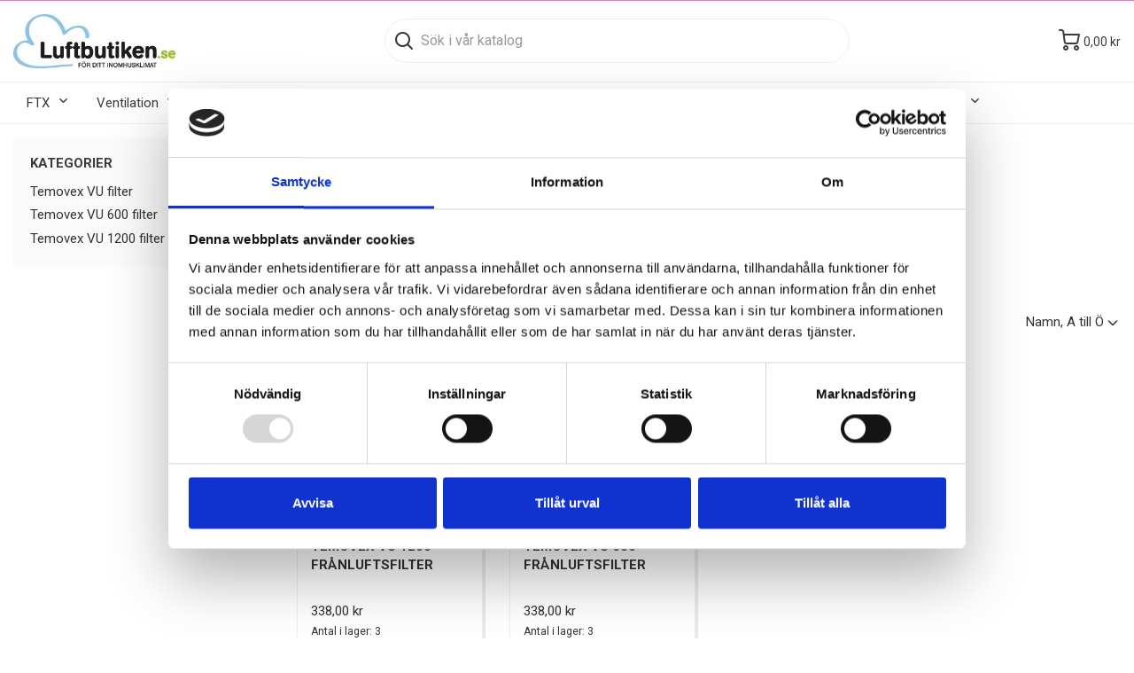

--- FILE ---
content_type: text/html; charset=utf-8
request_url: https://www.luftbutiken.se/1778-temovex-vu-filter
body_size: 29849
content:
<!doctype html>
<html lang="sv-SE">

  <head>
    
      
  <meta charset="utf-8">


  <meta http-equiv="x-ua-compatible" content="ie=edge">



  <title>REC VU filter</title>
  <meta name="description" content="Filter till REC VU ">
  <meta name="keywords" content="REC VU ,vu 600,vu 1200">
              <link rel="canonical" href="https://www.luftbutiken.se/1778-temovex-vu-filter">
        
        



  <meta name="viewport" content="width=device-width, initial-scale=1">



  <link rel="icon" type="image/vnd.microsoft.icon" href="https://www.luftbutiken.se/img/favicon.ico?1674047982">
  <link rel="shortcut icon" type="image/x-icon" href="https://www.luftbutiken.se/img/favicon.ico?1674047982">



    <link rel="stylesheet" href="https://fonts.googleapis.com/css?family=Roboto:100,100italic,300,300italic,regular,italic,500,500italic,700,700italic,900,900italic%7CQuicksand:300,regular,500,700%7CNunito:200,200italic,300,300italic,regular,italic,600,600italic,700,700italic,800,800italic,900,900italic%7CNunito+Sans:200,200italic,300,300italic,regular,italic,600,600italic,700,700italic,800,800italic,900,900italic%7CPoppins:300,regular,500,600,700&amp;subset=latin%2Clatin-ext" type="text/css" media="all">
  <link rel="stylesheet" href="https://www.luftbutiken.se/themes/kaliberluftbutiken/assets/cache/theme-0d293c151.css" type="text/css" media="all">




  

  <script type="text/javascript">
        var ASSearchUrl = "https:\/\/www.luftbutiken.se\/avancerad-sok";
        var LS_Meta = {"v":"6.6.10"};
        var PS_HIGHT_DPI = false;
        var as4_orderBySalesAsc = "Sales: Lower first";
        var as4_orderBySalesDesc = "Sales: Highest first";
        var bSaeuTriggerOpenClick = false;
        var dataLayer = [];
        var klarnapaypage_url = "https:\/\/www.luftbutiken.se\/module\/klarnacheckout\/checkoutpage";
        var list_type = "Temovex VU filter";
        var page_type = "category";
        var prestashop = {"cart":{"products":[],"totals":{"total":{"type":"total","label":"Totalt:","amount":0,"value":"0,00\u00a0kr"},"total_including_tax":{"type":"total","label":"Summa (inkl. moms)","amount":0,"value":"0,00\u00a0kr"},"total_excluding_tax":{"type":"total","label":"Totalt (exkl. moms)","amount":0,"value":"0,00\u00a0kr"}},"subtotals":{"products":{"type":"products","label":"Delsumma","amount":0,"value":"0,00\u00a0kr"},"discounts":null,"shipping":{"type":"shipping","label":"Leverans","amount":0,"value":""},"tax":null},"products_count":0,"summary_string":"0 objekt","vouchers":{"allowed":1,"added":[]},"discounts":[],"minimalPurchase":0,"minimalPurchaseRequired":""},"currency":{"id":3,"name":"Svensk krona","iso_code":"SEK","iso_code_num":"752","sign":"kr"},"customer":{"lastname":null,"firstname":null,"email":null,"birthday":null,"newsletter":null,"newsletter_date_add":null,"optin":null,"website":null,"company":null,"siret":null,"ape":null,"is_logged":false,"gender":{"type":null,"name":null},"addresses":[]},"country":{"id_zone":1,"id_currency":0,"call_prefix":0,"iso_code":"SE","active":"1","contains_states":"0","need_identification_number":"0","need_zip_code":"1","zip_code_format":"","display_tax_label":"1","name":"Sverige","id":18},"language":{"name":"Svenska","iso_code":"sv","locale":"sv-SE","language_code":"sv-se","active":"1","is_rtl":"0","date_format_lite":"Y-m-d","date_format_full":"Y-m-d H:i:s","id":8},"page":{"title":"","canonical":"https:\/\/www.luftbutiken.se\/1778-temovex-vu-filter","meta":{"title":"REC VU filter","description":"Filter till REC VU ","keywords":"REC VU ,vu 600,vu 1200","robots":"index"},"page_name":"category","body_classes":{"lang-sv":true,"lang-rtl":false,"country-SE":true,"currency-SEK":true,"layout-left-side-column":true,"page-category":true,"tax-display-enabled":true,"page-customer-account":false,"category-id-1778":true,"category-Temovex VU filter":true,"category-id-parent-1122":true,"category-depth-level-5":true},"admin_notifications":[],"password-policy":{"feedbacks":{"0":"Very weak","1":"Weak","2":"genomsnittlig","3":"Strong","4":"Very strong","Straight rows of keys are easy to guess":"Straight rows of keys are easy to guess","Short keyboard patterns are easy to guess":"Short keyboard patterns are easy to guess","Use a longer keyboard pattern with more turns":"Use a longer keyboard pattern with more turns","Repeats like \"aaa\" are easy to guess":"Repeats like \"aaa\" are easy to guess","Repeats like \"abcabcabc\" are only slightly harder to guess than \"abc\"":"Repeats like \"abcabcabc\" are only slightly harder to guess than \"abc\"","Sequences like abc or 6543 are easy to guess":"Sequences like \"abc\" or \"6543\" are easy to guess","Recent years are easy to guess":"Recent years are easy to guess","Dates are often easy to guess":"Dates are often easy to guess","This is a top-10 common password":"This is a top-10 common password","This is a top-100 common password":"This is a top-100 common password","This is a very common password":"This is a very common password","This is similar to a commonly used password":"This is similar to a commonly used password","A word by itself is easy to guess":"A word by itself is easy to guess","Names and surnames by themselves are easy to guess":"Names and surnames by themselves are easy to guess","Common names and surnames are easy to guess":"Common names and surnames are easy to guess","Use a few words, avoid common phrases":"Use a few words, avoid common phrases","No need for symbols, digits, or uppercase letters":"No need for symbols, digits, or uppercase letters","Avoid repeated words and characters":"Avoid repeated words and characters","Avoid sequences":"Avoid sequences","Avoid recent years":"Avoid recent years","Avoid years that are associated with you":"Avoid years that are associated with you","Avoid dates and years that are associated with you":"Avoid dates and years that are associated with you","Capitalization doesn't help very much":"Capitalization doesn't help very much","All-uppercase is almost as easy to guess as all-lowercase":"All-uppercase is almost as easy to guess as all-lowercase","Reversed words aren't much harder to guess":"Reversed words aren't much harder to guess","Predictable substitutions like '@' instead of 'a' don't help very much":"Predictable substitutions like \"@\" instead of \"a\" don't help very much","Add another word or two. Uncommon words are better.":"Add another word or two. Uncommon words are better."}}},"shop":{"name":"Luftbutiken.se","logo":"https:\/\/www.luftbutiken.se\/img\/luftbutikense-logo-1429017837.jpg","stores_icon":"https:\/\/www.luftbutiken.se\/img\/luftbutikense-logo_stores-1483609508.gif","favicon":"https:\/\/www.luftbutiken.se\/img\/favicon.ico"},"core_js_public_path":"\/themes\/","urls":{"base_url":"https:\/\/www.luftbutiken.se\/","current_url":"https:\/\/www.luftbutiken.se\/1778-temovex-vu-filter","shop_domain_url":"https:\/\/www.luftbutiken.se","img_ps_url":"https:\/\/www.luftbutiken.se\/img\/","img_cat_url":"https:\/\/www.luftbutiken.se\/img\/c\/","img_lang_url":"https:\/\/www.luftbutiken.se\/img\/l\/","img_prod_url":"https:\/\/www.luftbutiken.se\/img\/p\/","img_manu_url":"https:\/\/www.luftbutiken.se\/img\/m\/","img_sup_url":"https:\/\/www.luftbutiken.se\/img\/su\/","img_ship_url":"https:\/\/www.luftbutiken.se\/img\/s\/","img_store_url":"https:\/\/www.luftbutiken.se\/img\/st\/","img_col_url":"https:\/\/www.luftbutiken.se\/img\/co\/","img_url":"https:\/\/www.luftbutiken.se\/themes\/kaliber\/assets\/img\/","css_url":"https:\/\/www.luftbutiken.se\/themes\/kaliber\/assets\/css\/","js_url":"https:\/\/www.luftbutiken.se\/themes\/kaliber\/assets\/js\/","pic_url":"https:\/\/www.luftbutiken.se\/upload\/","theme_assets":"https:\/\/www.luftbutiken.se\/themes\/kaliber\/assets\/","theme_dir":"https:\/\/www.luftbutiken.se\/var\/www\/luftbutiken.se\/themes\/kaliberluftbutiken\/","child_theme_assets":"https:\/\/www.luftbutiken.se\/themes\/kaliberluftbutiken\/assets\/","child_img_url":"https:\/\/www.luftbutiken.se\/themes\/kaliberluftbutiken\/assets\/img\/","child_css_url":"https:\/\/www.luftbutiken.se\/themes\/kaliberluftbutiken\/assets\/css\/","child_js_url":"https:\/\/www.luftbutiken.se\/themes\/kaliberluftbutiken\/assets\/js\/","pages":{"address":"https:\/\/www.luftbutiken.se\/adress","addresses":"https:\/\/www.luftbutiken.se\/adresser","authentication":"https:\/\/www.luftbutiken.se\/logga-in","manufacturer":"https:\/\/www.luftbutiken.se\/tillverkare","cart":"https:\/\/www.luftbutiken.se\/varukorg","category":"https:\/\/www.luftbutiken.se\/index.php?controller=category","cms":"https:\/\/www.luftbutiken.se\/index.php?controller=cms","contact":"https:\/\/www.luftbutiken.se\/kontakta-oss","discount":"https:\/\/www.luftbutiken.se\/rabatt","guest_tracking":"https:\/\/www.luftbutiken.se\/gastsparning","history":"https:\/\/www.luftbutiken.se\/historik","identity":"https:\/\/www.luftbutiken.se\/identitet","index":"https:\/\/www.luftbutiken.se\/","my_account":"https:\/\/www.luftbutiken.se\/mitt-konto","order_confirmation":"https:\/\/www.luftbutiken.se\/index.php?controller=order-confirmation","order_detail":"https:\/\/www.luftbutiken.se\/index.php?controller=order-detail","order_follow":"https:\/\/www.luftbutiken.se\/orderuppfoljning","order":"https:\/\/www.luftbutiken.se\/bestallning","order_return":"https:\/\/www.luftbutiken.se\/index.php?controller=order-return","order_slip":"https:\/\/www.luftbutiken.se\/orderslip","pagenotfound":"https:\/\/www.luftbutiken.se\/404-error","password":"https:\/\/www.luftbutiken.se\/glomt-ditt-losenord","pdf_invoice":"https:\/\/www.luftbutiken.se\/index.php?controller=pdf-invoice","pdf_order_return":"https:\/\/www.luftbutiken.se\/index.php?controller=pdf-order-return","pdf_order_slip":"https:\/\/www.luftbutiken.se\/index.php?controller=pdf-order-slip","prices_drop":"https:\/\/www.luftbutiken.se\/rea","product":"https:\/\/www.luftbutiken.se\/index.php?controller=product","registration":"https:\/\/www.luftbutiken.se\/index.php?controller=registration","search":"https:\/\/www.luftbutiken.se\/sok","sitemap":"https:\/\/www.luftbutiken.se\/sitekarta","stores":"https:\/\/www.luftbutiken.se\/butiker","supplier":"https:\/\/www.luftbutiken.se\/leverantorer","new_products":"https:\/\/www.luftbutiken.se\/nya-produkter","brands":"https:\/\/www.luftbutiken.se\/tillverkare","register":"https:\/\/www.luftbutiken.se\/index.php?controller=registration","order_login":"https:\/\/www.luftbutiken.se\/bestallning?login=1"},"alternative_langs":[],"actions":{"logout":"https:\/\/www.luftbutiken.se\/?mylogout="},"no_picture_image":{"bySize":{"cart_default":{"url":"https:\/\/www.luftbutiken.se\/img\/p\/sv-default-cart_default.jpg","width":80,"height":80},"small_default":{"url":"https:\/\/www.luftbutiken.se\/img\/p\/sv-default-small_default.jpg","width":125,"height":125},"home_default":{"url":"https:\/\/www.luftbutiken.se\/img\/p\/sv-default-home_default.jpg","width":300,"height":300},"medium_default":{"url":"https:\/\/www.luftbutiken.se\/img\/p\/sv-default-medium_default.jpg","width":600,"height":600},"large_default":{"url":"https:\/\/www.luftbutiken.se\/img\/p\/sv-default-large_default.jpg","width":800,"height":800}},"small":{"url":"https:\/\/www.luftbutiken.se\/img\/p\/sv-default-cart_default.jpg","width":80,"height":80},"medium":{"url":"https:\/\/www.luftbutiken.se\/img\/p\/sv-default-home_default.jpg","width":300,"height":300},"large":{"url":"https:\/\/www.luftbutiken.se\/img\/p\/sv-default-large_default.jpg","width":800,"height":800},"legend":""}},"configuration":{"display_taxes_label":true,"display_prices_tax_incl":true,"is_catalog":false,"show_prices":true,"opt_in":{"partner":true},"quantity_discount":{"type":"price","label":"Enhets pris"},"voucher_enabled":1,"return_enabled":0},"field_required":[],"breadcrumb":{"links":[{"title":"Hem","url":"https:\/\/www.luftbutiken.se\/"},{"title":"Filter","url":"https:\/\/www.luftbutiken.se\/895-filter-och-filterlador"},{"title":"Filter till FTX Aggregat","url":"https:\/\/www.luftbutiken.se\/896-filter-till-ftx-aggregat"},{"title":"REC Indovent filter","url":"https:\/\/www.luftbutiken.se\/1122-rec-indovent-filter"},{"title":"Temovex VU filter","url":"https:\/\/www.luftbutiken.se\/1778-temovex-vu-filter"}],"count":5},"link":{"protocol_link":"https:\/\/","protocol_content":"https:\/\/"},"time":1768893579,"static_token":"57c837c63cf95dc01f3736067c640b39","token":"139586f495da86b59e4b7e6d58fbcab5","debug":false};
        var ps_track_fb_pixel = true;
        var psemailsubscription_subscription = "https:\/\/www.luftbutiken.se\/module\/ps_emailsubscription\/subscription";
        var psr_icon_color = "#F19D76";
        var pwGanalyticsID = "G-WP7KHXWMCR";
        var pw_controller_name = "notSet";
        var pw_pixel_id = "1659208818015239";
        var pw_use_pixel = true;
        var pw_use_remarketing = true;
        var pwtd_banner_full_width = false;
        var pwtd_boxed_advanced = false;
        var pwtd_boxed_advanced_footer = false;
        var pwtd_boxed_advanced_header = false;
        var pwtd_brand_image = true;
        var pwtd_button_uppercase = true;
        var pwtd_buttons_max_height = true;
        var pwtd_carousels_accessories = false;
        var pwtd_carousels_accessories_arrows = false;
        var pwtd_carousels_accessories_bullets = false;
        var pwtd_carousels_accessories_infinite = false;
        var pwtd_carousels_psbestsellers = false;
        var pwtd_carousels_psbestsellers_arrows = false;
        var pwtd_carousels_psbestsellers_bullets = false;
        var pwtd_carousels_psbestsellers_infinite = false;
        var pwtd_carousels_pscategoryproducts = false;
        var pwtd_carousels_pscategoryproducts_arrows = false;
        var pwtd_carousels_pscategoryproducts_bullets = false;
        var pwtd_carousels_pscategoryproducts_infinite = false;
        var pwtd_carousels_psfeaturedproducts = true;
        var pwtd_carousels_psfeaturedproducts_arrows = true;
        var pwtd_carousels_psfeaturedproducts_bullets = true;
        var pwtd_carousels_psfeaturedproducts_infinite = false;
        var pwtd_carousels_psnewproducts = true;
        var pwtd_carousels_psnewproducts_arrows = true;
        var pwtd_carousels_psnewproducts_bullets = true;
        var pwtd_carousels_psnewproducts_infinite = false;
        var pwtd_carousels_psspecials = true;
        var pwtd_carousels_psspecials_arrows = true;
        var pwtd_carousels_psspecials_bullets = true;
        var pwtd_carousels_psspecials_infinite = false;
        var pwtd_carousels_psviewedproduct = false;
        var pwtd_carousels_psviewedproduct_arrows = false;
        var pwtd_carousels_psviewedproduct_bullets = false;
        var pwtd_carousels_psviewedproduct_infinite = false;
        var pwtd_carousels_pwbrandlist = false;
        var pwtd_carousels_pwbrandlist_arrows = false;
        var pwtd_carousels_pwbrandlist_bullets = false;
        var pwtd_carousels_pwbrandlist_infinite = false;
        var pwtd_cart_sidebar = false;
        var pwtd_category_bottom = true;
        var pwtd_category_cover_fullwidth = true;
        var pwtd_category_cover_square = false;
        var pwtd_desc_subcat_divide = false;
        var pwtd_devmode = true;
        var pwtd_filter_hide = false;
        var pwtd_fontheadings_uppercase = true;
        var pwtd_fullwidth = false;
        var pwtd_header_border = true;
        var pwtd_header_cart_text = false;
        var pwtd_header_cart_total = true;
        var pwtd_header_fullwidth = false;
        var pwtd_header_layout = true;
        var pwtd_header_sticky_shadow = false;
        var pwtd_header_top_border = true;
        var pwtd_hide_brand_border = false;
        var pwtd_hide_category_desc = false;
        var pwtd_hide_category_img = false;
        var pwtd_hide_sub_title = false;
        var pwtd_lazysizesjs = false;
        var pwtd_lazysizesjs_fade_effect = true;
        var pwtd_listing_show_addtocart = true;
        var pwtd_listing_show_quickview = true;
        var pwtd_listing_show_variants = true;
        var pwtd_listing_text_c = false;
        var pwtd_manuf_bottom_on = false;
        var pwtd_menu_sticky = false;
        var pwtd_product_boxed = true;
        var pwtd_product_hover_image = true;
        var pwtd_product_max_height = true;
        var pwtd_read_more = false;
        var pwtd_read_more_p_s_desc = false;
        var pwtd_reference_location = true;
        var pwtd_right_column_cs_ac = false;
        var pwtd_slideshow_full_width = true;
        var pwtd_slideshow_text_centered = true;
        var pwtd_subcat = true;
        var pwtd_subcat_boxed = false;
        var pwtd_subcat_desc = false;
        var pwtd_subcat_img = false;
        var pwtd_subcat_name_img_pos = true;
        var pwtd_tabs_description = false;
        var pwtd_thumbnail_border = true;
        var pwtd_variants_classic_mode = false;
        var pwtd_variants_group_floated = false;
        var pwtd_variants_highlight = false;
        var pwtd_variants_rounded_radio = false;
        var userId = "8f7a91a47f37e1c83940c628cbcf46ca";
        var userLogged = "false";
      </script>



  

        <link href="https://fonts.googleapis.com/css?family=Roboto:400,700" rel="stylesheet">

        <link href="https://fonts.googleapis.com/css?family=Roboto:400,700" rel="stylesheet">

<style>

body {
            font-family: 'Roboto';
                    color: #333333;
                background: #ffffff;
    

}

#search_filters_brands {
            background: #ffffff;
    }

#search_filters_brands a {
    color: #3b3b3b;
}

h1, h2, h3, h4, h5, h6, .h1, .h2, .h3, .h4, .h5, .h6 {
            font-family: 'Roboto';
                        color: #3b3b3b;
                text-transform: uppercase;
        
}

    .product-name {
        text-transform: uppercase;
    }

.btn {
                font-family: 'Roboto';
            
}
.btn:hover {
    border-color: #CCCCCC;
}

.btn-primary, .btn-primary:focus {
        background: #9fcff2;
    
        color: #FFFFFF;
        
        border-color: #9fcff2;
        
    
}
.btn-primary:hover {
        background: #8ebee1;
    
        color: #FFFFFF;
    
        border-color: #8ebee1;
    
}
.btn-primary:active:not([disabled]):not(.disabled):active  {

        background: #7dadd0;
    
        color: #FFFFFF;
    
        border-color: #7dadd0;
    

}

.btn-primary.disabled:hover, .btn-primary:disabled:hover {
    border-color: #E6E6E6;
}
.btn-secondary, .btn-secondary:focus {

        background: #A1A1A1;
    
        color: #FFFFFF;
    
        border-color: #A1A1A1;
        
    }
.btn-secondary:hover {

        background: #6A6A6A;
    
        color: #FFFFFF;
    
        border-color: #6A6A6A;
    

}
.btn-secondary:active:not([disabled]):not(.disabled):active  {

        background: #333333;
    
        color: #FFFFFF;
    
        border-color: #333333;
    }

.btn-outline-secondary {
        border-color: #A1A1A1;
    
        color: #A1A1A1;
    }
.btn-outline-secondary:hover {
        background: #6A6A6A;
    
        color: #ffffff;
    
        border-color: #6A6A6A;
    
}

.btn-outline-secondary:active:not([disabled]):not(.disabled):active  {

        background: #333333;
    
        color: #ffffff;
    
        border-color: #333333;
    }

a, .btn-link, button, .qty .bootstrap-touchspin .js-cart-line-product-quantity, .bootstrap-touchspin .input-group-btn-vertical>.btn .icon {
        color: #333333;
    }
a:hover, .btn-link:hover  {
        color: #9fcff2;
        border-color: transparent;
}


a:active, .btn-link:active  {
        color: #9fcff2;
    }

.social-sharing a .social-icon {
        fill: #333333;
    }
.social-sharing a:hover .social-icon {
        fill: #9fcff2;
    }

.homeslider_tabs > li > a:hover, .homeslider_tabs > li.homeslider_here > a {
        fill: #333333;
    color: #333333;
    }


#product .product-information .product-price {
        font-size: 24px;
            font-weight: normal;
    }


.nav-tabs > .nav-item a.active {
            border-bottom-color: #3b3b3b;
        
    color: #3b3b3b;
}



.header-top, .header-top-alt {

            background: #333333;
    	
	
            border-bottom: 1px solid;

                border-bottom-color: #ff67c2;
            
    }
.header-top .header-top-action {

            color: #ffffff;
    
}
.header-top .header-top-action:hover {

            color: #9fcff2;
    
}


.header-main {

            background: #ffffff;
    
            border-color: #EEEEEE;
    
    
            color: #3b3b3b;
    
}
.cart-preview .summary span {
            color: #3b3b3b;
    }

.header-main .header-icon {
            color: #3b3b3b;
    }
.hamburger:hover span, .hamburger.active span {

            background: #9fcff2;
    
}
.hamburger span {
            background: #3b3b3b;
    }
@media (max-width: 992px) {
    .cart-preview .summary span {
                    background: #3b3b3b;
        
                    color: #ffffff;
            }
}
.header-main .header-top-action:hover{
            color: #9fcff2;
    }

.menu > ul > li > a {
            color: #3b3b3b;
    }
.menu > ul > li:hover > a {
            color: #37de00;
    }
.menu > ul > li > div::before, .menu > ul > li.mega > div::before  {

            background: #ffffff;
    
            border-color: #09b3ff;
    
}
.menu > ul > li > div > ul > li > a, .menu > ul > li > div > ul > li ul > li > a {
            color: #3b3b3b;
    }

.menu > ul > li > div > ul > li > a:hover, .menu > ul > li > div > ul > li ul > li > a:hover{
            color: #09b3ff;
    }

.header-mobile {
            background: #ffffff;
    }
.pwmm-m > ul > li > span, .pwmm-m a {
            color: #3b3b3b;
    }
.pwmm-m > ul > li > span:hover, .pwmm-m a:hover {
            color: #9fcff2;
    }


.site-footer {
            background: #3b3b3b;
    
            color: #ffffff;
    }

.site-footer a {
            color: #CCCCCC;
        text-decoration: underline;
}
.site-footer a:hover {
            color: #9fcff2;
    }
.site-footer .block-social a .social-icon {
            fill: #CCCCCC;
    }
.site-footer .block-social a:hover .social-icon {
            fill: #9fcff2;
    }

.custom-text-block .content-box {
    
                color: #333333;
    
}



    .product-miniature .thumbnail-container {
        border: 1px solid;
    }

.products-section-title, 
body:not(.layout-boxed) #search_filters, 
.qty .input-group, 
#search_filters_brands, 
body:not(.layout-boxed) 
.login-form .content-box, 
.cart-overview .content-box, 
ul.cart-items > li, 
.filter-list > li,
.product-pack, 
.product-pack-miniature, 
.subcategories ul.show-images > li, 
.subcategories ul.show-desc > li, 
.js-more-results,
.product-actions .radio-group li > label > span,
.block-header,
.modal-header, .modal-footer, 
.order-line, 
.order-confirmation-table table td, 
.block-header, hr, 
.address-item > .inner, 
.address-item header, 
.delivery-options, 
.delivery-options-list .delivery-option,
.shop-options button, .shop-options .shop-option.show button,
.my-account-links .link-item, article.address, .table-bordered th, .table-bordered td, .table thead th,
.product-miniature .thumbnail-container,
.social-sharing > ul li > a,
.summary-addresses .summary-address, .summary-addresses, .summary-selected-carrier, .order-confirmation-products,
.order-confirmation-table table, .payment-options,
.promo-code-line,
.payment-options .payment-option,
.payment-options .additional-information,
textarea, textarea.form-control, .btn-default  {
        border-color: #EEEEEE;
    }



.cart-preview .body, .searchbar .body, .dropdown-menu, .modal-content, .search-query input[type=text] {
            background: #FFFFFF;
    
            color: #333333;
    }

.cart-preview .body::after, .searchbar .body::after {
            border-bottom-color: #FFFFFF;
    }

.cart-preview .body .cart-body-header, 
.cart-preview .body .cart-total, 
.cart-preview .body .blockcart > ul > li, 
.dropdown-menu, .search-query, 
.js-search-results .product-miniature, 
.search-results, .nav-tabs, .product-tabs, 
.js-search-results > li, .cart-preview .body .blockcart > ul > li, .cart-preview .body .no-items 
 {
            border-color: #EEEEEE;
    }


input[type=text], input[type=email], input[type=password], select, .form-control {

            border-color: #EEEEEE;
    
            background: #ffffff;
                color: #333333;
    }

input[type=text]:focus, input[type=email]:focus, input[type=password]:focus, select:focus, .form-control:focus {
            border-color: #CCCCCC;
    
            background: #FFFFFF;
                color: #333333;
    }

.form-control:disabled, .form-control[readonly] {
            background: #FFFFFF;
        opacity:0.5;
}

.blockcart input[type=text] {
        background: #FFFFFF;
}

.nav-tabs > .nav-item a {
            color: #333333;
    }

/*Notifications*/
.product-avalibility.unavailable {
    color: #666666;
    border-color: #666666;
}
.notification.notification-danger ul {
    color: #dc3545;
    border-color: #dc3545;
}
.product-avalibility.last-items, .notification.notification-warning ul {
    color: #ffc107;
    border-color: #ffc107;
}
.notification.notification-info ul {
    color: #007bff;
    border-color: #007bff;
}
.notification.notification-success ul {
    color: #28a745;
    border-color: #28a745;
}
.notification ul {
    color: #666666;
    border-color: #666666;
}

.email_subscription input[type=text], .email_subscription input[type=submit] {

            border-color: #666666;
    
            color: #ffffff;
    
}


.cart-summary-line {
    background:#EEEEEE;
}

.filter-option.option-check a::before, .filter-option.option-radio a::before {
    border-color: #EEEEEE;
}

.filter-option:hover a::before {
    border-color: #CCCCCC;
}

.product-actions .radio-group li > label > span {
    background-color: transparent;
    color: #333333;
}

.product-actions .radio-group input[type=radio]:checked ~ span {
    background: #333333;
    color: #ffffff;
}

.close {
    text-shadow:none;
    color: #333333;
}


.--updating::after {
    border-color: #3b3b3b;
    border-top-color: transparent;
}
.product-add-to-cart .add-to-cart.--updating:after {
    border-color: #ffffff;
    border-top-color: transparent;
}

.feature-table dt, .feature-table dd{
    background-color: #EEEEEE;
}




.shop-options .header-top-action {
    background: none;
    color: #3b3b3b;
}

.--updating:after {
    border-color: #9fcff2;
    border-top-color: transparent;
}

.text-content, .home-slideshow .slide h1, .home-slideshow .slide h2, .home-slideshow .slide h3, .home-slideshow .slide h4, .home-slideshow .slide h5, .home-slideshow .slide h6, .home-slideshow .slide .h1, .home-slideshow .slide .h2, .home-slideshow .slide .h3, .home-slideshow .slide .h4, .home-slideshow .slide .h5, .home-slideshow .slide .h6 {
            color: #ffffff;
    }
.bootstrap-touchspin #quantity_wanted, .bootstrap-touchspin .btn.btn-touchspin, .js-cart-line-product-quantity {
    background: none;
    color: #333333;
}


    .header-logo svg {
        display: block;
        fill: #3b3b3b;
    }

.product-name a {
            color: #333333;
    }
.product-name a:hover {
            color: #9fcff2;
    }


.checkout-step::before {
        background: #EEEEEE;
    }
.checkout-step.-complete .step-number {
    background: #9fcff2;
    color: #ffffff;
}
.checkout-step .step-number {
    background: #EEEEEE;
    color: #3b3b3b;
}
.checkout-step.-current .step-number {
    background: #A1A1A1;
    color: #3b3b3b;
}
.option-input-label:hover::before {
    background: transparent;
}
.delivery-options-list .option-input:checked + label, .delivery-options-list .delivery-option > label:hover {
    background: #EEEEEE;
}
.option-input-label::before {
    border-color: #EEEEEE;
}
.option-input.radio:checked + label::before {
    background: #333333;
    box-shadow: inset 0 0 0 4px #FFFFFF;
    border-color: #333333;
}
.address-option label {
   background: none;
            color: #333333;
    }
.address-option .option-input:checked + label{
    color: #FFFFFF;
}
.address-option .option-input:checked + label::before {
    background: #A1A1A1;
}

.payment-options .payment-option > label:hover, .payment-options .payment-option .option-input:checked + label {
    background: #EEEEEE;
}

.order-confirmation {
    border-color: #CCCCCC;
}

.layout-left-side-column .kaliber-block {
   background: #fbfbfb;
}

ul.show-images > li > div:first-child > .center-sub:first-child {
  border-color: #EEEEEE;
  padding: 10px 0px;
}
ul.show-images > li .center-sub .category-title {
  color: #333333;
}
ul.show-images > li > div:first-child > .center-sub:last-child {
  padding-top: 10px;
}
ul.show-images > li:hover > div:first-child > .center-sub:first-child,
ul.show-images > li:hover .center-sub .category-title {
  border-color: #333333;
  color: #333333;
    transition: all 0.5s ease;
}

.product_boxed {
    background: transparent;
    border: 1px solid #eeeeee;
    padding: 15px;
    box-shadow: 3px 3px 0px rgba(55,55,55,.1);
}
#search_filters_brands {
  border-color: #eeeeee;
}
  .product_maxheight {
    height: 100%
  }

.table-product-discounts thead > tr, .kaliber-usp_footer {
  background: #7dadd0;
  color: #FFFFFF;
}









.product-grid {
    margin-left: -15px;
    margin-right: -15px;
}

.product-grid [class*="col-"] {
    padding-left: 15px;
    padding-right: 15px;
}
.product-prices .price { color: #ff0000; }
.carousel-products button.slick-arrow > svg { color: #9fcff2; }

.slick-dots li.slick-active button { background: #9fcff2; }

.product-miniature .product-name {
  height: 68px;
  max-height: 68px;
  overflow: hidden; }
</style>
    <style type="text/css">
        .menu-header-wrap {
    border-top: 1px solid #eeeeee;
}
@media (min-width: 992px) {
  .logo-left-menu-left .header-main-inner {
    padding-top: 0;
  }
  #search_widget {
    margin: 0 auto !important;
    max-width: 35rem;
    position: relative;
    z-index: 1;
  }
  #search_widget .body:after,
  #search_widget .widget-button {
    display: none;
  }
  #search_widget .body {
    box-shadow: none;
    opacity: 1;
    pointer-events: auto;
    position: static;
    transform: none;
    transition: none;
    visibility: visible;
    width: 100%;
  }
  #search_widget #search-close {
    display: none;
  }
  #search_widget .search-query {
    border-width: 0;
  }
  #search_widget input[type="text"] {
    border-radius: 3em;
    border: 1px solid #eee;
    width: 100%;
  }
  #search_widget .search-results {
    background-color: white;
    border: 1px solid #eee;
    display: none;
  }
  #search_widget .search-results.has-results {
    display: block;
    position: absolute;
    top: 100%;
    left: 0;
    right: 0;
  }
}

#module-klarnacheckout-checkoutpage.\--cart-open .overlay,
#module-klarnacheckout-checkoutpage .cart-preview .body {
  display: none !important;
}
@media (min-width: 992px) {
  .cart-preview .summary__count { display: none !important; }
}
    </style>
<script type="text/javascript">
  var nbrOfCarusels = 0;
</script>      <style>.pwc-1.pwc-spacing{--spacing:1px}.pwc-2.pwc-spacing{--spacing:1px}.pwc-3.pwc-spacing{--spacing:1px}</style>
  <!-- Google Tag Manager -->

  <script>
    (function(w,d,s,l,i){w[l]=w[l]||[];w[l].push({'gtm.start':
    new Date().getTime(),event:'gtm.js'});var f=d.getElementsByTagName(s)[0],
    j=d.createElement(s),dl=l!='dataLayer'?'&l='+l:'';j.async=true;j.src=
    'https://www.googletagmanager.com/gtm.js?id='+i+dl;f.parentNode.insertBefore(j,f);
    })(window,document,'script','dataLayer', 'GTM-K9VH2SN');
  </script>

<!-- End Google Tag Manager --><meta name="generator" content="Powered by Creative Slider 6.6.10 - Multi-Purpose, Responsive, Parallax, Mobile-Friendly Slider Module for PrestaShop." />




  <script defer id="pertentoScript" src="https://app.pertento.ai/pertentoRuntime.js?website-id=2571"></script>


<style>
[data-carousel-products="true"]:not(.slick-initialized) { -ms-flex-wrap: nowrap!important; flex-wrap: nowrap!important; overflow: hidden; }
[data-carousel-products="true"][data-carousel-products-xs="1"]:not(.slick-initialized) .product-miniature { -ms-flex: 0 0 100%; flex: 0 0 100%; max-width: 100%; }
[data-carousel-products="true"][data-carousel-products-xs="2"]:not(.slick-initialized) .product-miniature { -ms-flex: 0 0 50%; flex: 0 0 50%; max-width: 50%; }
[data-carousel-products="true"][data-carousel-products-xs="3"]:not(.slick-initialized) .product-miniature { -ms-flex: 0 0 33.3333%; flex: 0 0 33.3333%; max-width: 33.3333%; }
[data-carousel-products="true"][data-carousel-products-xs="4"]:not(.slick-initialized) .product-miniature { -ms-flex: 0 0 25%; flex: 0 0 25%; max-width: 25%; }
[data-carousel-products="true"][data-carousel-products-xs="5"]:not(.slick-initialized) .product-miniature { -ms-flex: 0 0 20%; flex: 0 0 20%; max-width: 20%; }
@media (min-width: 576px) {
  [data-carousel-products="true"][data-carousel-products-sm="1"]:not(.slick-initialized) .product-miniature { -ms-flex: 0 0 100%; flex: 0 0 100%; max-width: 100%; }
  [data-carousel-products="true"][data-carousel-products-sm="2"]:not(.slick-initialized) .product-miniature { -ms-flex: 0 0 50%; flex: 0 0 50%; max-width: 50%; }
  [data-carousel-products="true"][data-carousel-products-sm="3"]:not(.slick-initialized) .product-miniature { -ms-flex: 0 0 33.3333%; flex: 0 0 33.3333%; max-width: 33.3333%; }
  [data-carousel-products="true"][data-carousel-products-sm="4"]:not(.slick-initialized) .product-miniature { -ms-flex: 0 0 25%; flex: 0 0 25%; max-width: 25%; }
  [data-carousel-products="true"][data-carousel-products-sm="5"]:not(.slick-initialized) .product-miniature { -ms-flex: 0 0 20%; flex: 0 0 20%; max-width: 20%; }
}
@media (min-width: 768px) {
  [data-carousel-products="true"][data-carousel-products-md="1"]:not(.slick-initialized) .product-miniature { -ms-flex: 0 0 100%; flex: 0 0 100%; max-width: 100%; }
  [data-carousel-products="true"][data-carousel-products-md="2"]:not(.slick-initialized) .product-miniature { -ms-flex: 0 0 50%; flex: 0 0 50%; max-width: 50%; }
  [data-carousel-products="true"][data-carousel-products-md="3"]:not(.slick-initialized) .product-miniature { -ms-flex: 0 0 33.3333%; flex: 0 0 33.3333%; max-width: 33.3333%; }
  [data-carousel-products="true"][data-carousel-products-md="4"]:not(.slick-initialized) .product-miniature { -ms-flex: 0 0 25%; flex: 0 0 25%; max-width: 25%; }
  [data-carousel-products="true"][data-carousel-products-md="5"]:not(.slick-initialized) .product-miniature { -ms-flex: 0 0 20%; flex: 0 0 20%; max-width: 20%; }
}
@media (min-width: 992px) {
  [data-carousel-products="true"][data-carousel-products-lg="1"]:not(.slick-initialized) .product-miniature { -ms-flex: 0 0 100%; flex: 0 0 100%; max-width: 100%; }
  [data-carousel-products="true"][data-carousel-products-lg="2"]:not(.slick-initialized) .product-miniature { -ms-flex: 0 0 50%; flex: 0 0 50%; max-width: 50%; }
  [data-carousel-products="true"][data-carousel-products-lg="3"]:not(.slick-initialized) .product-miniature { -ms-flex: 0 0 33.3333%; flex: 0 0 33.3333%; max-width: 33.3333%; }
  [data-carousel-products="true"][data-carousel-products-lg="4"]:not(.slick-initialized) .product-miniature { -ms-flex: 0 0 25%; flex: 0 0 25%; max-width: 25%; }
  [data-carousel-products="true"][data-carousel-products-lg="5"]:not(.slick-initialized) .product-miniature { -ms-flex: 0 0 20%; flex: 0 0 20%; max-width: 20%; }
}
@media (min-width: 1200px) {
  [data-carousel-products="true"][data-carousel-products-xl="1"]:not(.slick-initialized) .product-miniature { -ms-flex: 0 0 100%; flex: 0 0 100%; max-width: 100%; }
  [data-carousel-products="true"][data-carousel-products-xl="2"]:not(.slick-initialized) .product-miniature { -ms-flex: 0 0 50%; flex: 0 0 50%; max-width: 50%; }
  [data-carousel-products="true"][data-carousel-products-xl="3"]:not(.slick-initialized) .product-miniature { -ms-flex: 0 0 33.3333%; flex: 0 0 33.3333%; max-width: 33.3333%; }
  [data-carousel-products="true"][data-carousel-products-xl="4"]:not(.slick-initialized) .product-miniature { -ms-flex: 0 0 25%; flex: 0 0 25%; max-width: 25%; }
  [data-carousel-products="true"][data-carousel-products-xl="5"]:not(.slick-initialized) .product-miniature { -ms-flex: 0 0 20%; flex: 0 0 20%; max-width: 20%; }
}
</style>    
  </head>
  <body id="category" class="lang-sv country-se currency-sek layout-left-side-column page-category tax-display-enabled category-id-1778 category-temovex-vu-filter category-id-parent-1122 category-depth-level-5 has-category-cover slideshow-text-centered logo-left-menu-left">
    
      <script>
  var PW_GOOGLETAGMANAGER_CLICKSELECTOR = '.js-product-miniature a';
  var PW_GOOGLETAGMANAGER_ARTICLESELECTOR = '.js-product-miniature';
  var PW_GOOGLETAGMANAGER_TITLESELECTOR = '.product-title a';
</script>
  <meta class="pwGTMProductListData" data-productid="10031" data-productname="Temovex VU 1200 Frånluftsfilter" />
  <meta class="pwGTMProductListData" data-productid="10030" data-productname="Temovex VU 600 Frånluftsfilter" />
  <!-- Google Tag Manager (noscript) -->
    
      <noscript>
        <iframe src="https://www.googletagmanager.com/ns.html?id=GTM-K9VH2SN" height="0" width="0" style="display:none;visibility:hidden"></iframe>
      </noscript>
    
    <!-- End Google Tag Manager (noscript) -->



    
    
    
            

    <header id="header" class="d-none d-lg-block site-header ">
      
        
  <div class="header-banner">
    
  </div>


    

  <div class="header-top">
    <div class="container">
                    <div class="row no-gutters justify-content-end align-items-center">
          
          
          
        </div>
          </div>
  </div>



  <div class="header-main stick">
    <div class="container">
      <div class="row header-main-inner align-items-center">
        
        
          <div class="header-logo">
            <a href="https://www.luftbutiken.se/" title="Luftbutiken.se">
               
                <img src="https://www.luftbutiken.se/img/luftbutikense-logo-1429017837.jpg" alt="Luftbutiken.se">
                          </a>
          </div>
        
        <div class="col">
          <!-- Block search module TOP -->
<div id="_desktop_ps_searchbar">
    <div id="search_widget" class="searchbar col-auto ml-auto ml-lg-0" data-search-controller-url="//www.luftbutiken.se/sok">
        <div class="header widget-button">
            <a rel="nofollow" id="search-trigger">
                <i class="icon feather icon-search header-icon"></i>
            </a>
        </div>
        <div class="body">
            <div id="search-close"><i class="icon feather icon-x"></i></div>
            <div class="search-query">
                <form method="get" action="//www.luftbutiken.se/sok" id="search_widget_form">
                    <input type="hidden" name="controller" value="search">
                    <i class="icon feather icon-search"></i>
                    <input class="form-control" type="text" name="s" autocomplete="off" value="" placeholder="Sök i vår katalog" aria-label="Sök">
                </form>
            </div>
            <div class="search-results">
                <ul class="js-search-results"></ul>
                <div class="not-found js-errors text-center">
                    <span class="h3">No products here</span>
                    <p>Sorry for the inconvenience.</p>
                </div>
                <div class="js-more-results" style="display:none"><button form="search_widget_form" type="submit" class="btn btn-link w-100">Visa mer resultat (<span class="js-more-results-count"></span>)</button></div>
            </div>
        </div>
    </div>
</div>
        </div>
        <div class="col-auto">
          <div class="row align-items-center justify-content-lg-end flex-nowrap">
                        <div id="_desktop_ps_shoppingcart">
  <div id="blockcart-wrapper" class="col-auto">
    <div class="cart-preview">
      <div class="header widget-button">
        <a rel="nofollow" id="cart-preview-toggle">
          <i class="icon feather icon-shopping-cart header-icon"></i>
          <span class="summary">
            <span class="summary__count empty">0</span>
                                      <span class="summary__label">0,00 kr</span>
                      </span>
        </a>
      </div>
      <div class="body">
        <h3 class="h5 cart-body-header">Din varukorg</h3>
        <div id="cart-close"><i class="icon feather icon-x"></i></div>
        <div class="blockcart" data-refresh-url="//www.luftbutiken.se/module/ps_shoppingcart/ajax">
                      <span class="no-items p-3 d-block">Det finns inte fler produkter i din varukorg</span>
                  </div>
      </div>
    </div>
  </div>
</div>
          </div>
        </div>
      </div>
    </div>
    <div class="menu-header-wrap">
      <div class="container">
        <div class="row">
          

  <div class="pwmm-h-sizer"></div><nav id="pwmm-h" class="pwmm-h pwmm header-menu menu">  <ul class="ul0">
          <li class="li0 has-ul">
        
  <span class="span0 span-tab"><span class="span0">FTX</span><svg class="svg0" xmlns="http://www.w3.org/2000/svg" width="24" height="24" viewBox="0 0 24 24" fill="none" stroke="currentColor" stroke-width="2" stroke-linecap="round" stroke-linejoin="round"><polyline points="6 9 12 15 18 9"></polyline></svg></span>                  <div class="sub col-12">
                          <ul class="ul1 grid">
                                  <li class="li1 col-3">
                    
 
                                                                    



  <ul class="ul2 ul-categories "><li class="li2 li-category "><a href="https://www.luftbutiken.se/785-ftx-varmeatervinning" title="FTX-Värmeåtervinning" class="a2 a-category a-category-title"><strong class="strong2 strong-category">FTX-Värmeåtervinning</strong></a>
      <ul class="ul3 ul-categories ">
              <li class="li3 li-category ">
          <a href="https://www.luftbutiken.se/129-ftx-aggregat" title="FTX aggregat" class="a3 a-category">
            <span class="span3 span-category">
              FTX aggregat
            </span>
                      </a>
          
  
        </li>
              <li class="li3 li-category ">
          <a href="https://www.luftbutiken.se/782-ftx-koksaggregat" title="FTX köksaggregat" class="a3 a-category">
            <span class="span3 span-category">
              FTX köksaggregat
            </span>
                      </a>
          
  
        </li>
              <li class="li3 li-category ">
          <a href="https://www.luftbutiken.se/783-tillbehor-ftx-aggregat" title="Tillbehör FTX aggregat" class="a3 a-category">
            <span class="span3 span-category">
              Tillbehör FTX aggregat
            </span>
                      </a>
          
  
        </li>
              <li class="li3 li-category ">
          <a href="https://www.luftbutiken.se/820-vaermeaggregat" title="Värmeaggregat" class="a3 a-category">
            <span class="span3 span-category">
              Värmeaggregat
            </span>
                      </a>
          
  
        </li>
              <li class="li3 li-category ">
          <a href="https://www.luftbutiken.se/909-utgangna-ftx-aggregat" title="Utgångna FTX aggregat" class="a3 a-category">
            <span class="span3 span-category">
              Utgångna FTX aggregat
            </span>
                      </a>
          
  
        </li>
          </ul>
  </li></ul>
                                                            </li>
                                  <li class="li1 col-3">
                    
 
  <span class="span1 span-column-title">FTX - GÖR DET SJÄLV PAKET</span>                                                                  



  <ul class="ul2 ul-categories "><li class="li2 li-category "><a href="https://www.luftbutiken.se/901-ftx-ventilationspaket" title="FTX ventilationspaket" class="a2 a-category "><span class="span2 span-category">FTX ventilationspaket</span></a>
  </li></ul>
                                                            </li>
                                  <li class="li1 col-3">
                    
 
  <span class="span1 span-column-title">FTX - RITNING</span>                                                                  



  <ul class="ul2 ul-categories "><li class="li2 li-category "><a href="https://www.luftbutiken.se/861-ventilationsritning-ftx-system" title="FTX system Ventilationsritning" class="a2 a-category "><span class="span2 span-category">FTX system Ventilationsritning</span></a>
  </li></ul>
                                                            </li>
                                  <li class="li1 col-3">
                    
 
  <span class="span1 span-column-title">EL &amp; STYR</span>                                                                  



  <ul class="ul2 ul-categories "><li class="li2 li-category "><a href="https://www.luftbutiken.se/244-varvtalsstyrning" title="Varvtalsstyrning" class="a2 a-category "><span class="span2 span-category">Varvtalsstyrning</span></a>
  </li><li class="li2 li-category "><a href="https://www.luftbutiken.se/245-givarerumstermostat" title="Givare/Rumstermostat" class="a2 a-category "><span class="span2 span-category">Givare/Rumstermostat</span></a>
  </li><li class="li2 li-category "><a href="https://www.luftbutiken.se/243-klockortid-ur" title="Klockor/Tid Ur" class="a2 a-category "><span class="span2 span-category">Klockor/Tid Ur</span></a>
  </li><li class="li2 li-category "><a href="https://www.luftbutiken.se/247-motorskydd" title="Motorskydd/Övrigt" class="a2 a-category "><span class="span2 span-category">Motorskydd/Övrigt</span></a>
  </li></ul>
                                                            </li>
                                  <li class="li1 col-3">
                    
 
  <span class="span1 span-column-title">RESERVDELAR AGGREGAT</span>                                                                  



  <ul class="ul2 ul-categories grid"><li class="li2 li-category col-6"><a href="https://www.luftbutiken.se/784-reservdelar-aggregat" title="Reservdelar aggregat" class="a2 a-category "><span class="span2 span-category">Reservdelar aggregat</span></a>
  </li></ul>
                                                            </li>
                              </ul>
                      </div>
              </li>
          <li class="li0 has-ul">
        
  <span class="span0 span-tab"><span class="span0">Ventilation</span><svg class="svg0" xmlns="http://www.w3.org/2000/svg" width="24" height="24" viewBox="0 0 24 24" fill="none" stroke="currentColor" stroke-width="2" stroke-linecap="round" stroke-linejoin="round"><polyline points="6 9 12 15 18 9"></polyline></svg></span>                  <div class="sub col-12">
                          <ul class="ul1 grid">
                                  <li class="li1 col-2">
                    
 
                                                                    



  <ul class="ul2 ul-categories "><li class="li2 li-category "><a href="https://www.luftbutiken.se/141-galvat-kanalsystem" title="Galvat kanalsystem" class="a2 a-category a-category-title"><strong class="strong2 strong-category">Galvat kanalsystem</strong></a>
      <ul class="ul3 ul-categories ">
              <li class="li3 li-category ">
          <a href="https://www.luftbutiken.se/76-spiroror" title="Spirorör &amp; kanaler" class="a3 a-category">
            <span class="span3 span-category">
              Spirorör &amp; kanaler
            </span>
                      </a>
          
  
        </li>
              <li class="li3 li-category ">
          <a href="https://www.luftbutiken.se/85-bojar" title="Böjar" class="a3 a-category">
            <span class="span3 span-category">
              Böjar
            </span>
                      </a>
          
  
        </li>
              <li class="li3 li-category ">
          <a href="https://www.luftbutiken.se/81-nippel-muff" title="Nippel &amp; Muff" class="a3 a-category">
            <span class="span3 span-category">
              Nippel &amp; Muff
            </span>
                      </a>
          
  
        </li>
              <li class="li3 li-category ">
          <a href="https://www.luftbutiken.se/86-t-ror" title="T-Rör" class="a3 a-category">
            <span class="span3 span-category">
              T-Rör
            </span>
                      </a>
          
  
        </li>
              <li class="li3 li-category ">
          <a href="https://www.luftbutiken.se/87-dim-overgang" title="Dim/övergång" class="a3 a-category">
            <span class="span3 span-category">
              Dim/övergång
            </span>
                      </a>
          
  
        </li>
              <li class="li3 li-category ">
          <a href="https://www.luftbutiken.se/142-spjall" title="Spjäll" class="a3 a-category">
            <span class="span3 span-category">
              Spjäll
            </span>
                      </a>
          
  
        </li>
              <li class="li3 li-category ">
          <a href="https://www.luftbutiken.se/143-ljuddampare" title="Ljuddämpare" class="a3 a-category">
            <span class="span3 span-category">
              Ljuddämpare
            </span>
                      </a>
          
  
        </li>
              <li class="li3 li-category ">
          <a href="https://www.luftbutiken.se/82-avstick" title="Avstick" class="a3 a-category">
            <span class="span3 span-category">
              Avstick
            </span>
                      </a>
          
  
        </li>
              <li class="li3 li-category ">
          <a href="https://www.luftbutiken.se/745-andlock" title="Ändlock" class="a3 a-category">
            <span class="span3 span-category">
              Ändlock
            </span>
                      </a>
          
  
        </li>
              <li class="li3 li-category ">
          <a href="https://www.luftbutiken.se/752-renslock" title="Renslock" class="a3 a-category">
            <span class="span3 span-category">
              Renslock
            </span>
                      </a>
          
  
        </li>
              <li class="li3 li-category ">
          <a href="https://www.luftbutiken.se/177-ventilationsslang" title="Ventilationsslang" class="a3 a-category">
            <span class="span3 span-category">
              Ventilationsslang
            </span>
                      </a>
          
  
        </li>
              <li class="li3 li-category ">
          <a href="https://www.luftbutiken.se/880-ventilationskanaler-rektangulart" title="Rektangulära Ventilationskanaler " class="a3 a-category">
            <span class="span3 span-category">
              Rektangulära Ventilationskanaler 
            </span>
                      </a>
          
  
        </li>
          </ul>
  </li></ul>
                                                            </li>
                                  <li class="li1 col-2">
                    
 
                                                                    



  <ul class="ul2 ul-categories "><li class="li2 li-category "><a href="https://www.luftbutiken.se/1129-isolerat-kanalsystem" title="Isolerat kanalsystem" class="a2 a-category a-category-title"><strong class="strong2 strong-category">Isolerat kanalsystem</strong></a>
      <ul class="ul3 ul-categories ">
              <li class="li3 li-category ">
          <a href="https://www.luftbutiken.se/1142-isolerade-kanaler" title="Isolerade kanaler" class="a3 a-category">
            <span class="span3 span-category">
              Isolerade kanaler
            </span>
                      </a>
          
  
        </li>
              <li class="li3 li-category ">
          <a href="https://www.luftbutiken.se/1136-bojar-isolerade" title="Böjar isolerade" class="a3 a-category">
            <span class="span3 span-category">
              Böjar isolerade
            </span>
                      </a>
          
  
        </li>
              <li class="li3 li-category ">
          <a href="https://www.luftbutiken.se/1137-nippel-isolerade" title="Nippel isolerade" class="a3 a-category">
            <span class="span3 span-category">
              Nippel isolerade
            </span>
                      </a>
          
  
        </li>
              <li class="li3 li-category ">
          <a href="https://www.luftbutiken.se/1138-t-ror-isolerade" title="T-Rör isolerade" class="a3 a-category">
            <span class="span3 span-category">
              T-Rör isolerade
            </span>
                      </a>
          
  
        </li>
              <li class="li3 li-category ">
          <a href="https://www.luftbutiken.se/1139-dim-overgang-cr" title="Övergång CR" class="a3 a-category">
            <span class="span3 span-category">
              Övergång CR
            </span>
                      </a>
          
  
        </li>
              <li class="li3 li-category ">
          <a href="https://www.luftbutiken.se/1140-cr-manschetter" title="CR Manschetter" class="a3 a-category">
            <span class="span3 span-category">
              CR Manschetter
            </span>
                      </a>
          
  
        </li>
              <li class="li3 li-category ">
          <a href="https://www.luftbutiken.se/1141-montagetillbehor-cr" title="Montagetillbehör CR" class="a3 a-category">
            <span class="span3 span-category">
              Montagetillbehör CR
            </span>
                      </a>
          
  
        </li>
          </ul>
  </li></ul>
                                                            </li>
                                  <li class="li1 col-2">
                    
 
  <span class="span1 span-column-title">Plastkanalsystem</span>                                                                  



  <ul class="ul2 ul-categories "><li class="li2 li-category "><a href="https://www.luftbutiken.se/914-plastkanaler" title="Plastkanaler" class="a2 a-category "><span class="span2 span-category">Plastkanaler</span></a>
  </li></ul>
                                                            </li>
                                  <li class="li1 col-2">
                    
 
                                                                    



  <ul class="ul2 ul-categories "><li class="li2 li-category "><a href="https://www.luftbutiken.se/558-rostfritt-kanalsystem" title="Rostfritt kanalsystem" class="a2 a-category a-category-title"><strong class="strong2 strong-category">Rostfritt kanalsystem</strong></a>
      <ul class="ul3 ul-categories ">
              <li class="li3 li-category ">
          <a href="https://www.luftbutiken.se/1103-rostfria-spiroror" title="Rostfritt sortiment" class="a3 a-category">
            <span class="span3 span-category">
              Rostfritt sortiment
            </span>
                      </a>
          
  
        </li>
              <li class="li3 li-category ">
          <a href="https://www.luftbutiken.se/559-rostfritt-spiroror" title="Rostfritt spirorör" class="a3 a-category">
            <span class="span3 span-category">
              Rostfritt spirorör
            </span>
                      </a>
          
  
        </li>
              <li class="li3 li-category ">
          <a href="https://www.luftbutiken.se/560-rostfria-bojar" title="Rostfria böjar" class="a3 a-category">
            <span class="span3 span-category">
              Rostfria böjar
            </span>
                      </a>
          
  
        </li>
              <li class="li3 li-category ">
          <a href="https://www.luftbutiken.se/564-rostfri-nippel--muff" title="Rostfri nippel &amp; muff" class="a3 a-category">
            <span class="span3 span-category">
              Rostfri nippel &amp; muff
            </span>
                      </a>
          
  
        </li>
              <li class="li3 li-category ">
          <a href="https://www.luftbutiken.se/561-rostfria-t-ror" title="Rostfria T-rör" class="a3 a-category">
            <span class="span3 span-category">
              Rostfria T-rör
            </span>
                      </a>
          
  
        </li>
              <li class="li3 li-category ">
          <a href="https://www.luftbutiken.se/562-rostfri-dim" title="Rostfri Dim" class="a3 a-category">
            <span class="span3 span-category">
              Rostfri Dim
            </span>
                      </a>
          
  
        </li>
              <li class="li3 li-category ">
          <a href="https://www.luftbutiken.se/565-rostfritt-spjall" title="Rostfritt spjäll" class="a3 a-category">
            <span class="span3 span-category">
              Rostfritt spjäll
            </span>
                      </a>
          
  
        </li>
              <li class="li3 li-category ">
          <a href="https://www.luftbutiken.se/566-rostfri-ljuddampare" title="Rostfri ljuddämpare" class="a3 a-category">
            <span class="span3 span-category">
              Rostfri ljuddämpare
            </span>
                      </a>
          
  
        </li>
              <li class="li3 li-category ">
          <a href="https://www.luftbutiken.se/563-rostfria-avstick" title="Rostfria avstick" class="a3 a-category">
            <span class="span3 span-category">
              Rostfria avstick
            </span>
                      </a>
          
  
        </li>
              <li class="li3 li-category ">
          <a href="https://www.luftbutiken.se/1102-rostfria-lock" title="Rostfria lock" class="a3 a-category">
            <span class="span3 span-category">
              Rostfria lock
            </span>
                      </a>
          
  
        </li>
          </ul>
  </li></ul>
                                                            </li>
                                  <li class="li1 col-2">
                    
 
  <span class="span1 span-column-title">Slang &amp; Böjliga rör</span>                                                                  



  <ul class="ul2 ul-categories "><li class="li2 li-category "><a href="https://www.luftbutiken.se/177-ventilationsslang" title="Ventilationsslang" class="a2 a-category "><span class="span2 span-category">Ventilationsslang</span></a>
  </li></ul>
                                                            </li>
                              </ul>
                          <ul class="ul1 grid">
                                  <li class="li1 col-2">
                    
 
                                                                    



  <ul class="ul2 ul-categories "><li class="li2 li-category "><a href="https://www.luftbutiken.se/812-kanalrensning" title="Kanalrensning/Sotning" class="a2 a-category a-category-title"><strong class="strong2 strong-category">Kanalrensning/Sotning</strong></a>
      <ul class="ul3 ul-categories ">
              <li class="li3 li-category ">
          <a href="https://www.luftbutiken.se/813-rengoringsvajer" title="Rengöringsvajer" class="a3 a-category">
            <span class="span3 span-category">
              Rengöringsvajer
            </span>
                      </a>
          
  
        </li>
              <li class="li3 li-category ">
          <a href="https://www.luftbutiken.se/814-rengoringsborste" title="Rengöringsborste" class="a3 a-category">
            <span class="span3 span-category">
              Rengöringsborste
            </span>
                      </a>
          
  
        </li>
              <li class="li3 li-category ">
          <a href="https://www.luftbutiken.se/817-dammfalla" title="Dammfälla" class="a3 a-category">
            <span class="span3 span-category">
              Dammfälla
            </span>
                      </a>
          
  
        </li>
              <li class="li3 li-category ">
          <a href="https://www.luftbutiken.se/815-tillbehor-reservdelar-rensning" title="Tillbehör/Reservdelar Rens" class="a3 a-category">
            <span class="span3 span-category">
              Tillbehör/Reservdelar Rens
            </span>
                      </a>
          
  
        </li>
          </ul>
  </li></ul>
                                                            </li>
                                  <li class="li1 col-2">
                    
 
  <span class="span1 span-column-title">Kanalvärmare</span>                                                                  



  <ul class="ul2 ul-categories "><li class="li2 li-category "><a href="https://www.luftbutiken.se/246-kanalvarmare" title="Kanalvärmare/Kylbatteri" class="a2 a-category "><span class="span2 span-category">Kanalvärmare/Kylbatteri</span></a>
  </li></ul>
                                                            </li>
                                  <li class="li1 col-2">
                    
 
                                                                    



  <ul class="ul2 ul-categories "><li class="li2 li-category "><a href="https://www.luftbutiken.se/93-ventiler" title="Ventiler" class="a2 a-category a-category-title"><strong class="strong2 strong-category">Ventiler</strong></a>
      <ul class="ul3 ul-categories ">
              <li class="li3 li-category ">
          <a href="https://www.luftbutiken.se/135-tilluftsventil" title="Tilluftsventil" class="a3 a-category">
            <span class="span3 span-category">
              Tilluftsventil
            </span>
                      </a>
          
  
        </li>
              <li class="li3 li-category ">
          <a href="https://www.luftbutiken.se/136-franluftsventil" title="Frånluftsventil" class="a3 a-category">
            <span class="span3 span-category">
              Frånluftsventil
            </span>
                      </a>
          
  
        </li>
              <li class="li3 li-category ">
          <a href="https://www.luftbutiken.se/137-friskluftsventiler" title="Friskluftsventil" class="a3 a-category">
            <span class="span3 span-category">
              Friskluftsventil
            </span>
                      </a>
          
  
        </li>
              <li class="li3 li-category ">
          <a href="https://www.luftbutiken.se/915-fonsterventiler-spaltventiler" title="Fönsterventiler/ Spaltventiler" class="a3 a-category">
            <span class="span3 span-category">
              Fönsterventiler/ Spaltventiler
            </span>
                      </a>
          
  
        </li>
              <li class="li3 li-category ">
          <a href="https://www.luftbutiken.se/809-overluftsventil" title="Överluftsventil" class="a3 a-category">
            <span class="span3 span-category">
              Överluftsventil
            </span>
                      </a>
          
  
        </li>
              <li class="li3 li-category ">
          <a href="https://www.luftbutiken.se/196-tallriksventil" title="Tallriksventil" class="a3 a-category">
            <span class="span3 span-category">
              Tallriksventil
            </span>
                      </a>
          
  
        </li>
              <li class="li3 li-category ">
          <a href="https://www.luftbutiken.se/176-ventilramar-anslutningslador" title="Ventilramar &amp; Anslutningslådor" class="a3 a-category">
            <span class="span3 span-category">
              Ventilramar &amp; Anslutningslådor
            </span>
                      </a>
          
  
        </li>
              <li class="li3 li-category ">
          <a href="https://www.luftbutiken.se/811-tillbehor-friskluftsventiler" title="Tillbehör Friskluftsventiler" class="a3 a-category">
            <span class="span3 span-category">
              Tillbehör Friskluftsventiler
            </span>
                      </a>
          
  
        </li>
              <li class="li3 li-category ">
          <a href="https://www.luftbutiken.se/472-mogelstopp" title="Mögelstopp" class="a3 a-category">
            <span class="span3 span-category">
              Mögelstopp
            </span>
                      </a>
          
  
        </li>
              <li class="li3 li-category ">
          <a href="https://www.luftbutiken.se/818-tackplatar" title="Täckplåtar" class="a3 a-category">
            <span class="span3 span-category">
              Täckplåtar
            </span>
                      </a>
          
  
        </li>
              <li class="li3 li-category ">
          <a href="https://www.luftbutiken.se/1109-kanaldon" title="Kanaldon" class="a3 a-category">
            <span class="span3 span-category">
              Kanaldon
            </span>
                      </a>
          
  
        </li>
          </ul>
  </li></ul>
                                                            </li>
                                  <li class="li1 col-2">
                    
 
                                                                    



  <ul class="ul2 ul-categories "><li class="li2 li-category "><a href="https://www.luftbutiken.se/515-vagghuvar-galler" title="Tak- Vägghuvar &amp; Galler" class="a2 a-category a-category-title"><strong class="strong2 strong-category">Tak- Vägghuvar &amp; Galler</strong></a>
      <ul class="ul3 ul-categories ">
              <li class="li3 li-category ">
          <a href="https://www.luftbutiken.se/473-takhuvar" title="Takhuvar" class="a3 a-category">
            <span class="span3 span-category">
              Takhuvar
            </span>
                      </a>
          
  
        </li>
              <li class="li3 li-category ">
          <a href="https://www.luftbutiken.se/175-yttervaggshuvar" title="Ytterväggshuvar" class="a3 a-category">
            <span class="span3 span-category">
              Ytterväggshuvar
            </span>
                      </a>
          
  
        </li>
              <li class="li3 li-category ">
          <a href="https://www.luftbutiken.se/516-yttervaggsgaller" title="Ytterväggsgaller" class="a3 a-category">
            <span class="span3 span-category">
              Ytterväggsgaller
            </span>
                      </a>
          
  
        </li>
              <li class="li3 li-category ">
          <a href="https://www.luftbutiken.se/816-plan-galler" title="Plan galler" class="a3 a-category">
            <span class="span3 span-category">
              Plan galler
            </span>
                      </a>
          
  
        </li>
              <li class="li3 li-category ">
          <a href="https://www.luftbutiken.se/900-tillbehor-takhuvar-vagghuvar" title="Tillbehör Takhuvar-Vägghuvar" class="a3 a-category">
            <span class="span3 span-category">
              Tillbehör Takhuvar-Vägghuvar
            </span>
                      </a>
          
  
        </li>
              <li class="li3 li-category ">
          <a href="https://www.luftbutiken.se/910-takhuvar-med-rektangular-anslutning" title="Takhuvar [/] ansl." class="a3 a-category">
            <span class="span3 span-category">
              Takhuvar [/] ansl.
            </span>
                      </a>
          
  
        </li>
          </ul>
  </li></ul>
                                                            </li>
                                  <li class="li1 col-2">
                    
 
                                                                    



  <ul class="ul2 ul-categories "><li class="li2 li-category "><a href="https://www.luftbutiken.se/557-montagematerial" title="Montagetillbehör" class="a2 a-category a-category-title"><strong class="strong2 strong-category">Montagetillbehör</strong></a>
      <ul class="ul3 ul-categories ">
              <li class="li3 li-category ">
          <a href="https://www.luftbutiken.se/598-montageskruv" title="Plåtskruv/ Montageskruv" class="a3 a-category">
            <span class="span3 span-category">
              Plåtskruv/ Montageskruv
            </span>
                      </a>
          
  
        </li>
              <li class="li3 li-category ">
          <a href="https://www.luftbutiken.se/179-montagedetaljer" title="Kanalstöd, Band &amp; Svep" class="a3 a-category">
            <span class="span3 span-category">
              Kanalstöd, Band &amp; Svep
            </span>
                      </a>
          
  
        </li>
              <li class="li3 li-category ">
          <a href="https://www.luftbutiken.se/593-tejp-krympband" title="Tejp, Tätmassa" class="a3 a-category">
            <span class="span3 span-category">
              Tejp, Tätmassa
            </span>
                      </a>
          
  
        </li>
              <li class="li3 li-category ">
          <a href="https://www.luftbutiken.se/597-popnit" title="Popnit" class="a3 a-category">
            <span class="span3 span-category">
              Popnit
            </span>
                      </a>
          
  
        </li>
              <li class="li3 li-category ">
          <a href="https://www.luftbutiken.se/708-belysning" title="Belysning" class="a3 a-category">
            <span class="span3 span-category">
              Belysning
            </span>
                      </a>
          
  
        </li>
              <li class="li3 li-category ">
          <a href="https://www.luftbutiken.se/706-skyddsutrustning" title="Skyddsutrustning" class="a3 a-category">
            <span class="span3 span-category">
              Skyddsutrustning
            </span>
                      </a>
          
  
        </li>
          </ul>
  </li></ul>
                                                            </li>
                              </ul>
                      </div>
              </li>
          <li class="li0 has-ul">
        
  <span class="span0 span-tab"><span class="span0">Inomhusklimat</span><svg class="svg0" xmlns="http://www.w3.org/2000/svg" width="24" height="24" viewBox="0 0 24 24" fill="none" stroke="currentColor" stroke-width="2" stroke-linecap="round" stroke-linejoin="round"><polyline points="6 9 12 15 18 9"></polyline></svg></span>                  <div class="sub col-12">
                          <ul class="ul1 grid">
                                  <li class="li1 col-2">
                    
 
                                                                    



  <ul class="ul2 ul-categories "><li class="li2 li-category "><a href="https://www.luftbutiken.se/785-ftx-varmeatervinning" title="FTX-Värmeåtervinning" class="a2 a-category a-category-title"><strong class="strong2 strong-category">FTX-Värmeåtervinning</strong></a>
      <ul class="ul3 ul-categories ">
              <li class="li3 li-category ">
          <a href="https://www.luftbutiken.se/129-ftx-aggregat" title="FTX aggregat" class="a3 a-category">
            <span class="span3 span-category">
              FTX aggregat
            </span>
                      </a>
          
  
        </li>
              <li class="li3 li-category ">
          <a href="https://www.luftbutiken.se/782-ftx-koksaggregat" title="FTX köksaggregat" class="a3 a-category">
            <span class="span3 span-category">
              FTX köksaggregat
            </span>
                      </a>
          
  
        </li>
              <li class="li3 li-category ">
          <a href="https://www.luftbutiken.se/783-tillbehor-ftx-aggregat" title="Tillbehör FTX aggregat" class="a3 a-category">
            <span class="span3 span-category">
              Tillbehör FTX aggregat
            </span>
                      </a>
          
  
        </li>
              <li class="li3 li-category ">
          <a href="https://www.luftbutiken.se/820-vaermeaggregat" title="Värmeaggregat" class="a3 a-category">
            <span class="span3 span-category">
              Värmeaggregat
            </span>
                      </a>
          
  
        </li>
              <li class="li3 li-category ">
          <a href="https://www.luftbutiken.se/909-utgangna-ftx-aggregat" title="Utgångna FTX aggregat" class="a3 a-category">
            <span class="span3 span-category">
              Utgångna FTX aggregat
            </span>
                      </a>
          
  
        </li>
          </ul>
  </li></ul>
                                                            </li>
                                  <li class="li1 col-2">
                    
 
                                                                    



  <ul class="ul2 ul-categories "><li class="li2 li-category "><a href="https://www.luftbutiken.se/1133-avfuktning" title="Avfuktning" class="a2 a-category a-category-title"><strong class="strong2 strong-category">Avfuktning</strong></a>
      <ul class="ul3 ul-categories ">
              <li class="li3 li-category ">
          <a href="https://www.luftbutiken.se/703-avfuktare" title="Avfuktare" class="a3 a-category">
            <span class="span3 span-category">
              Avfuktare
            </span>
                      </a>
          
  
        </li>
              <li class="li3 li-category ">
          <a href="https://www.luftbutiken.se/384-krypgrundsavfuktare" title="Krypgrundsavfuktare" class="a3 a-category">
            <span class="span3 span-category">
              Krypgrundsavfuktare
            </span>
                      </a>
          
  
        </li>
              <li class="li3 li-category ">
          <a href="https://www.luftbutiken.se/1130-vindsavfuktare" title="Vindsavfuktare" class="a3 a-category">
            <span class="span3 span-category">
              Vindsavfuktare
            </span>
                      </a>
          
  
        </li>
              <li class="li3 li-category ">
          <a href="https://www.luftbutiken.se/881-poolavfuktare" title="Poolavfuktare" class="a3 a-category">
            <span class="span3 span-category">
              Poolavfuktare
            </span>
                      </a>
          
  
        </li>
              <li class="li3 li-category ">
          <a href="https://www.luftbutiken.se/374-luftfuktare-tillbehor" title="Tillbehör" class="a3 a-category">
            <span class="span3 span-category">
              Tillbehör
            </span>
                      </a>
          
  
        </li>
          </ul>
  </li></ul>
                                                            </li>
                                  <li class="li1 col-2">
                    
 
                                                                    



  <ul class="ul2 ul-categories "><li class="li2 li-category "><a href="https://www.luftbutiken.se/1134-luftsanering" title="Luftsanering" class="a2 a-category a-category-title"><strong class="strong2 strong-category">Luftsanering</strong></a>
      <ul class="ul3 ul-categories ">
              <li class="li3 li-category ">
          <a href="https://www.luftbutiken.se/796-luktsanering" title="Luktsanering" class="a3 a-category">
            <span class="span3 span-category">
              Luktsanering
            </span>
                      </a>
          
  
        </li>
              <li class="li3 li-category ">
          <a href="https://www.luftbutiken.se/371-luftrenare" title="Luftrenare" class="a3 a-category">
            <span class="span3 span-category">
              Luftrenare
            </span>
                      </a>
          
  
        </li>
          </ul>
  </li></ul>
                                                            </li>
                                  <li class="li1 col-2">
                    
 
                                                                    



  <ul class="ul2 ul-categories "><li class="li2 li-category "><a href="https://www.luftbutiken.se/1135-luftfuktare" title="Luftfuktare" class="a2 a-category a-category-title"><strong class="strong2 strong-category">Luftfuktare</strong></a>
      <ul class="ul3 ul-categories ">
              <li class="li3 li-category ">
          <a href="https://www.luftbutiken.se/373-luftfuktare" title="Luftfuktare" class="a3 a-category">
            <span class="span3 span-category">
              Luftfuktare
            </span>
                      </a>
          
  
        </li>
          </ul>
  </li></ul>
                                                            </li>
                                  <li class="li1 col-2">
                    
 
                                                                    



  <ul class="ul2 ul-categories "><li class="li2 li-category "><a href="https://www.luftbutiken.se/382-radon-radonsanering" title="Radonsanering" class="a2 a-category a-category-title"><strong class="strong2 strong-category">Radonsanering</strong></a>
      <ul class="ul3 ul-categories ">
              <li class="li3 li-category ">
          <a href="https://www.luftbutiken.se/462-ostberg" title="Radonaggregat FTX" class="a3 a-category">
            <span class="span3 span-category">
              Radonaggregat FTX
            </span>
                      </a>
          
  
        </li>
              <li class="li3 li-category ">
          <a href="https://www.luftbutiken.se/461-radonsug" title="Radonsug" class="a3 a-category">
            <span class="span3 span-category">
              Radonsug
            </span>
                      </a>
          
  
        </li>
              <li class="li3 li-category ">
          <a href="https://www.luftbutiken.se/792-radonbrunn" title="Radonbrunn" class="a3 a-category">
            <span class="span3 span-category">
              Radonbrunn
            </span>
                      </a>
          
  
        </li>
              <li class="li3 li-category ">
          <a href="https://www.luftbutiken.se/588-gor-det-sjalv" title="Radonsaneringspaket" class="a3 a-category">
            <span class="span3 span-category">
              Radonsaneringspaket
            </span>
                      </a>
          
  
        </li>
              <li class="li3 li-category ">
          <a href="https://www.luftbutiken.se/894-radonror" title="Radonrör" class="a3 a-category">
            <span class="span3 span-category">
              Radonrör
            </span>
                      </a>
          
  
        </li>
              <li class="li3 li-category ">
          <a href="https://www.luftbutiken.se/1943-tillbehoer-radonsanering" title="Tillbehör radonsanering" class="a3 a-category">
            <span class="span3 span-category">
              Tillbehör radonsanering
            </span>
                      </a>
          
  
        </li>
          </ul>
  </li></ul>
                                                            </li>
                              </ul>
                          <ul class="ul1 grid">
                                  <li class="li1 col-2">
                    
 
                                                                    



  <ul class="ul2 ul-categories "><li class="li2 li-category "><a href="https://www.luftbutiken.se/308-centraldammsugare" title="Centraldammsugare" class="a2 a-category a-category-title"><strong class="strong2 strong-category">Centraldammsugare</strong></a>
      <ul class="ul3 ul-categories ">
              <li class="li3 li-category ">
          <a href="https://www.luftbutiken.se/699-enheter" title="Centraldammsugarenheter" class="a3 a-category">
            <span class="span3 span-category">
              Centraldammsugarenheter
            </span>
                      </a>
          
  
        </li>
              <li class="li3 li-category ">
          <a href="https://www.luftbutiken.se/310-stadset-och-dammsugarslang" title="Städset &amp; Dammsugarslang" class="a3 a-category">
            <span class="span3 span-category">
              Städset &amp; Dammsugarslang
            </span>
                      </a>
          
  
        </li>
              <li class="li3 li-category ">
          <a href="https://www.luftbutiken.se/319-centraldammsugare-ror-och-bojar" title="Centraldammsugarrör &amp; böjar" class="a3 a-category">
            <span class="span3 span-category">
              Centraldammsugarrör &amp; böjar
            </span>
                      </a>
          
  
        </li>
              <li class="li3 li-category ">
          <a href="https://www.luftbutiken.se/314-handtag-och-teleskopsror" title="Handtag &amp; Teleskopsrör" class="a3 a-category">
            <span class="span3 span-category">
              Handtag &amp; Teleskopsrör
            </span>
                      </a>
          
  
        </li>
              <li class="li3 li-category ">
          <a href="https://www.luftbutiken.se/320-suguttag" title="Suguttag" class="a3 a-category">
            <span class="span3 span-category">
              Suguttag
            </span>
                      </a>
          
  
        </li>
              <li class="li3 li-category ">
          <a href="https://www.luftbutiken.se/311-munstycken" title="Munstycken" class="a3 a-category">
            <span class="span3 span-category">
              Munstycken
            </span>
                      </a>
          
  
        </li>
              <li class="li3 li-category ">
          <a href="https://www.luftbutiken.se/321-dammpase" title="Dammpåsar" class="a3 a-category">
            <span class="span3 span-category">
              Dammpåsar
            </span>
                      </a>
          
  
        </li>
              <li class="li3 li-category ">
          <a href="https://www.luftbutiken.se/322-ovriga-tillbehor" title="Övriga Tillbehör" class="a3 a-category">
            <span class="span3 span-category">
              Övriga Tillbehör
            </span>
                      </a>
          
  
        </li>
          </ul>
  </li></ul>
                                                            </li>
                                  <li class="li1 col-2">
                    
 
                                                                    



  <ul class="ul2 ul-categories "><li class="li2 li-category "><a href="https://www.luftbutiken.se/642-drankbara-lanspumpar" title="Dränkbara länspumpar" class="a2 a-category a-category-title"><strong class="strong2 strong-category">Dränkbara länspumpar</strong></a>
      <ul class="ul3 ul-categories ">
              <li class="li3 li-category ">
          <a href="https://www.luftbutiken.se/643-drankbar-lanspump" title="Dränkbar länspump" class="a3 a-category">
            <span class="span3 span-category">
              Dränkbar länspump
            </span>
                      </a>
          
  
        </li>
              <li class="li3 li-category ">
          <a href="https://www.luftbutiken.se/644-tillbehor" title="Tillbehör" class="a3 a-category">
            <span class="span3 span-category">
              Tillbehör
            </span>
                      </a>
          
  
        </li>
          </ul>
  </li></ul>
                                                            </li>
                                  <li class="li1 col-2">
                    
 
  <span class="span1 span-column-title">Kyla</span>                                                                  



  <ul class="ul2 ul-categories "><li class="li2 li-category "><a href="https://www.luftbutiken.se/801-portabelt-kylaggregat" title="Kylaggregat" class="a2 a-category "><span class="span2 span-category">Kylaggregat</span></a>
  </li></ul>
                                                            </li>
                                  <li class="li1 col-2">
                    
 
  <span class="span1 span-column-title">Skorstensrenovering</span>                                                                  



  <ul class="ul2 ul-categories "><li class="li2 li-category "><a href="https://www.luftbutiken.se/884-rokror" title="Rökrör" class="a2 a-category "><span class="span2 span-category">Rökrör</span></a>
  </li><li class="li2 li-category "><a href="https://www.luftbutiken.se/725-skorstensrenovering" title="Skorstensrenovering" class="a2 a-category "><span class="span2 span-category">Skorstensrenovering</span></a>
  </li></ul>
                                                            </li>
                              </ul>
                      </div>
              </li>
          <li class="li0 has-ul">
        
  <span class="span0 span-tab"><span class="span0">Ritningar</span><svg class="svg0" xmlns="http://www.w3.org/2000/svg" width="24" height="24" viewBox="0 0 24 24" fill="none" stroke="currentColor" stroke-width="2" stroke-linecap="round" stroke-linejoin="round"><polyline points="6 9 12 15 18 9"></polyline></svg></span>                  <div class="sub col-12">
                          <ul class="ul1 grid">
                                  <li class="li1 col-2">
                    
 
  <span class="span1 span-column-title">FTX Ritningar</span>                                                                  



  <ul class="ul2 ul-categories "><li class="li2 li-category "><a href="https://www.luftbutiken.se/861-ventilationsritning-ftx-system" title="FTX system Ventilationsritning" class="a2 a-category "><span class="span2 span-category">FTX system Ventilationsritning</span></a>
  </li></ul>
                                                            </li>
                                  <li class="li1 col-2">
                    
 
  <span class="span1 span-column-title">Ritning + Material</span>                                                                  



  <ul class="ul2 ul-categories "><li class="li2 li-category "><a href="https://www.luftbutiken.se/901-ftx-ventilationspaket" title="FTX ventilationspaket" class="a2 a-category "><span class="span2 span-category">FTX ventilationspaket</span></a>
  </li></ul>
                                                            </li>
                              </ul>
                      </div>
              </li>
          <li class="li0 has-ul">
        
  <span class="span0 span-tab"><span class="span0">Fläktar</span><svg class="svg0" xmlns="http://www.w3.org/2000/svg" width="24" height="24" viewBox="0 0 24 24" fill="none" stroke="currentColor" stroke-width="2" stroke-linecap="round" stroke-linejoin="round"><polyline points="6 9 12 15 18 9"></polyline></svg></span>                  <div class="sub col-12">
                          <ul class="ul1 grid">
                                  <li class="li1 col-2">
                    
 
  <span class="span1 span-column-title">Takfläktar</span>                                                                  



  <ul class="ul2 ul-categories "><li class="li2 li-category "><a href="https://www.luftbutiken.se/134-takflaktar" title="Takfläktar" class="a2 a-category "><span class="span2 span-category">Takfläktar</span></a>
  </li><li class="li2 li-category "><a href="https://www.luftbutiken.se/807-tillbehor-takflaktar" title="Tillbehör Takfläktar" class="a2 a-category "><span class="span2 span-category">Tillbehör Takfläktar</span></a>
  </li></ul>
                                                            </li>
                                  <li class="li1 col-2">
                    
 
  <span class="span1 span-column-title">Kanalfläktar</span>                                                                  



  <ul class="ul2 ul-categories "><li class="li2 li-category "><a href="https://www.luftbutiken.se/132-kanalflaktar" title="Kanalfläktar" class="a2 a-category "><span class="span2 span-category">Kanalfläktar</span></a>
  </li></ul>
                                                            </li>
                                  <li class="li1 col-2">
                    
 
  <span class="span1 span-column-title">Väggfläktar</span>                                                                  



  <ul class="ul2 ul-categories "><li class="li2 li-category "><a href="https://www.luftbutiken.se/836-vaggflakt" title="Väggfläkt" class="a2 a-category "><span class="span2 span-category">Väggfläkt</span></a>
  </li></ul>
                                                            </li>
                                  <li class="li1 col-2">
                    
 
  <span class="span1 span-column-title">Kryddhyllefläktar</span>                                                                  



  <ul class="ul2 ul-categories "><li class="li2 li-category "><a href="https://www.luftbutiken.se/821-krydhylleflakt" title="Kryddhyllefläkt" class="a2 a-category "><span class="span2 span-category">Kryddhyllefläkt</span></a>
  </li></ul>
                                                            </li>
                                  <li class="li1 col-2">
                    
 
  <span class="span1 span-column-title">Badrumsfläktar</span>                                                                  



  <ul class="ul2 ul-categories "><li class="li2 li-category "><a href="https://www.luftbutiken.se/89-badrumsflakt" title="Badrumsfläkt" class="a2 a-category "><span class="span2 span-category">Badrumsfläkt</span></a>
  </li></ul>
                                                            </li>
                              </ul>
                          <ul class="ul1 grid">
                                  <li class="li1 col-12">
                    
 
                                        </li>
                              </ul>
                          <ul class="ul1 grid">
                                  <li class="li1 col-2">
                    
 
  <span class="span1 span-column-title">Värmeflyttare</span>                                                                  



  <ul class="ul2 ul-categories "><li class="li2 li-category "><a href="https://www.luftbutiken.se/904-varmeflyttare" title="Värmeflyttare" class="a2 a-category "><span class="span2 span-category">Värmeflyttare</span></a>
  </li></ul>
                                                            </li>
                                  <li class="li1 col-2">
                    
 
  <span class="span1 span-column-title">Övriga fläktar</span>                                                                  



  <ul class="ul2 ul-categories "><li class="li2 li-category "><a href="https://www.luftbutiken.se/808-tilluftsflakt" title="Tilluftsfläktar &amp; Tilluftsaggregat" class="a2 a-category "><span class="span2 span-category">Tilluftsfläktar &amp; Tilluftsaggregat</span></a>
  </li><li class="li2 li-category "><a href="https://www.luftbutiken.se/338-rokgasflakt-braskamin" title="Rökgasfläkt/Brandgasfläktar" class="a2 a-category "><span class="span2 span-category">Rökgasfläkt/Brandgasfläktar</span></a>
  </li><li class="li2 li-category "><a href="https://www.luftbutiken.se/810-industritakflakt" title="Industritakfläkt" class="a2 a-category "><span class="span2 span-category">Industritakfläkt</span></a>
  </li><li class="li2 li-category "><a href="https://www.luftbutiken.se/918-atex-flaktar" title="ATEX-certifierade fläktar" class="a2 a-category "><span class="span2 span-category">ATEX-certifierade fläktar</span></a>
  </li><li class="li2 li-category "><a href="https://www.luftbutiken.se/907-radialflaktar" title="Radialfläktar" class="a2 a-category "><span class="span2 span-category">Radialfläktar</span></a>
  </li></ul>
                                                            </li>
                                  <li class="li1 col-2">
                    
 
  <span class="span1 span-column-title">Reservdelar fläktar</span>                                                                  



  <ul class="ul2 ul-categories "><li class="li2 li-category "><a href="https://www.luftbutiken.se/863-reservdelar-flaktar" title="Reservdelar Fläktar" class="a2 a-category "><span class="span2 span-category">Reservdelar Fläktar</span></a>
  </li></ul>
                                                            </li>
                                  <li class="li1 col-2">
                    
 
  <span class="span1 span-column-title">El &amp; Styr</span>                                                                  



  <ul class="ul2 ul-categories "><li class="li2 li-category "><a href="https://www.luftbutiken.se/244-varvtalsstyrning" title="Varvtalsstyrning" class="a2 a-category "><span class="span2 span-category">Varvtalsstyrning</span></a>
  </li><li class="li2 li-category "><a href="https://www.luftbutiken.se/245-givarerumstermostat" title="Givare/Rumstermostat" class="a2 a-category "><span class="span2 span-category">Givare/Rumstermostat</span></a>
  </li><li class="li2 li-category "><a href="https://www.luftbutiken.se/243-klockortid-ur" title="Klockor/Tid Ur" class="a2 a-category "><span class="span2 span-category">Klockor/Tid Ur</span></a>
  </li><li class="li2 li-category "><a href="https://www.luftbutiken.se/247-motorskydd" title="Motorskydd/Övrigt" class="a2 a-category "><span class="span2 span-category">Motorskydd/Övrigt</span></a>
  </li><li class="li2 li-category "><a href="https://www.luftbutiken.se/1957-kondensatorer" title="Kondensatorer" class="a2 a-category "><span class="span2 span-category">Kondensatorer</span></a>
  </li></ul>
                                                            </li>
                                  <li class="li1 col-2">
                    
 
                                                                    



  <ul class="ul2 ul-categories "><li class="li2 li-category "><a href="https://www.luftbutiken.se/803-tillbehor-flaktar" title="Tillbehör fläktar" class="a2 a-category a-category-title"><strong class="strong2 strong-category">Tillbehör fläktar</strong></a>
      <ul class="ul3 ul-categories ">
              <li class="li3 li-category ">
          <a href="https://www.luftbutiken.se/805-002tillbehor-badrumsflaktar" title="Tillbehör Badrumsfläktar" class="a3 a-category">
            <span class="span3 span-category">
              Tillbehör Badrumsfläktar
            </span>
                      </a>
          
  
        </li>
              <li class="li3 li-category ">
          <a href="https://www.luftbutiken.se/806-tillbehor-kanalflaktar" title="Tillbehör kanalfläktar" class="a3 a-category">
            <span class="span3 span-category">
              Tillbehör kanalfläktar
            </span>
                      </a>
          
  
        </li>
              <li class="li3 li-category ">
          <a href="https://www.luftbutiken.se/804-tillbehor-rokgasflaktar" title="Tillbehör rökgasfläktar" class="a3 a-category">
            <span class="span3 span-category">
              Tillbehör rökgasfläktar
            </span>
                      </a>
          
  
        </li>
              <li class="li3 li-category ">
          <a href="https://www.luftbutiken.se/807-tillbehor-takflaktar" title="Tillbehör Takfläktar" class="a3 a-category">
            <span class="span3 span-category">
              Tillbehör Takfläktar
            </span>
                      </a>
          
  
        </li>
          </ul>
  </li></ul>
                                                            </li>
                              </ul>
                      </div>
              </li>
          <li class="li0 has-ul">
        
  <span class="span0 span-tab"><span class="span0">Filter</span><svg class="svg0" xmlns="http://www.w3.org/2000/svg" width="24" height="24" viewBox="0 0 24 24" fill="none" stroke="currentColor" stroke-width="2" stroke-linecap="round" stroke-linejoin="round"><polyline points="6 9 12 15 18 9"></polyline></svg></span>                  <div class="sub col-12">
                          <ul class="ul1 grid">
                                  <li class="li1 col-2">
                    
 
                                                                    



  <ul class="ul2 ul-categories "><li class="li2 li-category "><a href="https://www.luftbutiken.se/896-filter-till-ftx-aggregat" title="Filter till FTX Aggregat" class="a2 a-category a-category-title"><strong class="strong2 strong-category">Filter till FTX Aggregat</strong></a>
      <ul class="ul3 ul-categories ">
              <li class="li3 li-category ">
          <a href="https://www.luftbutiken.se/1080-acetec-filter" title="Acetec filter" class="a3 a-category">
            <span class="span3 span-category">
              Acetec filter
            </span>
                      </a>
          
  
        </li>
              <li class="li3 li-category ">
          <a href="https://www.luftbutiken.se/1096-ftx-universalfilter" title="FTX Universalfilter" class="a3 a-category">
            <span class="span3 span-category">
              FTX Universalfilter
            </span>
                      </a>
          
  
        </li>
              <li class="li3 li-category ">
          <a href="https://www.luftbutiken.se/1085-air-green" title="Air Green filter" class="a3 a-category">
            <span class="span3 span-category">
              Air Green filter
            </span>
                      </a>
          
  
        </li>
              <li class="li3 li-category ">
          <a href="https://www.luftbutiken.se/1121-airstar-filter" title="Airstar filter" class="a3 a-category">
            <span class="span3 span-category">
              Airstar filter
            </span>
                      </a>
          
  
        </li>
              <li class="li3 li-category ">
          <a href="https://www.luftbutiken.se/1086-bahco-filter" title="Bahco filter" class="a3 a-category">
            <span class="span3 span-category">
              Bahco filter
            </span>
                      </a>
          
  
        </li>
              <li class="li3 li-category ">
          <a href="https://www.luftbutiken.se/1193-enervent-filter" title="Enervent Filter" class="a3 a-category">
            <span class="span3 span-category">
              Enervent Filter
            </span>
                      </a>
          
  
        </li>
              <li class="li3 li-category ">
          <a href="https://www.luftbutiken.se/1087-exhausto-filter" title="Exhausto filter" class="a3 a-category">
            <span class="span3 span-category">
              Exhausto filter
            </span>
                      </a>
          
  
        </li>
              <li class="li3 li-category ">
          <a href="https://www.luftbutiken.se/1088-flaktwoods-filter" title="Fläktwoods filter" class="a3 a-category">
            <span class="span3 span-category">
              Fläktwoods filter
            </span>
                      </a>
          
  
        </li>
              <li class="li3 li-category ">
          <a href="https://www.luftbutiken.se/1089-flexit-filter" title="Flexit filter" class="a3 a-category">
            <span class="span3 span-category">
              Flexit filter
            </span>
                      </a>
          
  
        </li>
              <li class="li3 li-category ">
          <a href="https://www.luftbutiken.se/1624-flexivent-filter" title="Flexivent filter" class="a3 a-category">
            <span class="span3 span-category">
              Flexivent filter
            </span>
                      </a>
          
  
        </li>
              <li class="li3 li-category ">
          <a href="https://www.luftbutiken.se/1090-fresh-filter" title="Fresh filter" class="a3 a-category">
            <span class="span3 span-category">
              Fresh filter
            </span>
                      </a>
          
  
        </li>
              <li class="li3 li-category ">
          <a href="https://www.luftbutiken.se/1097-husqvarna-filter" title="Husqvarna filter" class="a3 a-category">
            <span class="span3 span-category">
              Husqvarna filter
            </span>
                      </a>
          
  
        </li>
              <li class="li3 li-category ">
          <a href="https://www.luftbutiken.se/1091-komfovent-filter" title="Komfovent filter" class="a3 a-category">
            <span class="span3 span-category">
              Komfovent filter
            </span>
                      </a>
          
  
        </li>
              <li class="li3 li-category ">
          <a href="https://www.luftbutiken.se/1110-luftmiljo-filter" title="Luftmiljö filter" class="a3 a-category">
            <span class="span3 span-category">
              Luftmiljö filter
            </span>
                      </a>
          
  
        </li>
              <li class="li3 li-category ">
          <a href="https://www.luftbutiken.se/1883-metsovent-filter" title="Metsovent filter" class="a3 a-category">
            <span class="span3 span-category">
              Metsovent filter
            </span>
                      </a>
          
  
        </li>
              <li class="li3 li-category ">
          <a href="https://www.luftbutiken.se/1092-mitsubishi" title="Mitsubishi filter" class="a3 a-category">
            <span class="span3 span-category">
              Mitsubishi filter
            </span>
                      </a>
          
  
        </li>
              <li class="li3 li-category ">
          <a href="https://www.luftbutiken.se/1881-nibe-filter" title="Nibe filter" class="a3 a-category">
            <span class="span3 span-category">
              Nibe filter
            </span>
                      </a>
          
  
        </li>
              <li class="li3 li-category ">
          <a href="https://www.luftbutiken.se/1122-rec-indovent-filter" title="REC Indovent filter" class="a3 a-category">
            <span class="span3 span-category">
              REC Indovent filter
            </span>
                      </a>
          
  
        </li>
              <li class="li3 li-category ">
          <a href="https://www.luftbutiken.se/1123-salda-filter" title="Salda filter" class="a3 a-category">
            <span class="span3 span-category">
              Salda filter
            </span>
                      </a>
          
  
        </li>
              <li class="li3 li-category ">
          <a href="https://www.luftbutiken.se/1124-swegon-filter" title="Swegon Filter" class="a3 a-category">
            <span class="span3 span-category">
              Swegon Filter
            </span>
                      </a>
          
  
        </li>
              <li class="li3 li-category ">
          <a href="https://www.luftbutiken.se/1114-systemair-filter" title="Systemair filter" class="a3 a-category">
            <span class="span3 span-category">
              Systemair filter
            </span>
                      </a>
          
  
        </li>
              <li class="li3 li-category ">
          <a href="https://www.luftbutiken.se/1867-termavent-filter" title="Termavent filter" class="a3 a-category">
            <span class="span3 span-category">
              Termavent filter
            </span>
                      </a>
          
  
        </li>
              <li class="li3 li-category ">
          <a href="https://www.luftbutiken.se/1125-ostberg-filter" title="Östberg filter" class="a3 a-category">
            <span class="span3 span-category">
              Östberg filter
            </span>
                      </a>
          
  
        </li>
              <li class="li3 li-category ">
          <a href="https://www.luftbutiken.se/1115-villavent-filter" title="Villavent filter" class="a3 a-category">
            <span class="span3 span-category">
              Villavent filter
            </span>
                      </a>
          
  
        </li>
              <li class="li3 li-category ">
          <a href="https://www.luftbutiken.se/1962-viessmann-filter" title="Viessmann Filter" class="a3 a-category">
            <span class="span3 span-category">
              Viessmann Filter
            </span>
                      </a>
          
  
        </li>
              <li class="li3 li-category ">
          <a href="https://www.luftbutiken.se/1966-oevriga-aggregat-fabrikat" title="FTX filter till Övriga aggregat fabrikat" class="a3 a-category">
            <span class="span3 span-category">
              FTX filter till Övriga aggregat fabrikat
            </span>
                      </a>
          
  
        </li>
          </ul>
  </li></ul>
                                                            </li>
                                  <li class="li1 col-2">
                    
 
                                                                    



  <ul class="ul2 ul-categories "><li class="li2 li-category "><a href="https://www.luftbutiken.se/897-filter-till-koksflaktar" title="Filter till Köksfläktar" class="a2 a-category a-category-title"><strong class="strong2 strong-category">Filter till Köksfläktar</strong></a>
      <ul class="ul3 ul-categories ">
              <li class="li3 li-category ">
          <a href="https://www.luftbutiken.se/959-universalfilter" title="Universalfilter" class="a3 a-category">
            <span class="span3 span-category">
              Universalfilter
            </span>
                      </a>
          
  
        </li>
              <li class="li3 li-category ">
          <a href="https://www.luftbutiken.se/949-filter-cylinda-koksflaktar" title="Cylinda Filter" class="a3 a-category">
            <span class="span3 span-category">
              Cylinda Filter
            </span>
                      </a>
          
  
        </li>
              <li class="li3 li-category ">
          <a href="https://www.luftbutiken.se/953-filter-electrolux-koksflaktar" title="Electrolux Filter" class="a3 a-category">
            <span class="span3 span-category">
              Electrolux Filter
            </span>
                      </a>
          
  
        </li>
              <li class="li3 li-category ">
          <a href="https://www.luftbutiken.se/1060-filter-elektro-helios-koksflaktar" title="Elektro-Helios Filter" class="a3 a-category">
            <span class="span3 span-category">
              Elektro-Helios Filter
            </span>
                      </a>
          
  
        </li>
              <li class="li3 li-category ">
          <a href="https://www.luftbutiken.se/948-filter-fjaraskupan-koksflaktar" title="Fjäråskupan Filter" class="a3 a-category">
            <span class="span3 span-category">
              Fjäråskupan Filter
            </span>
                      </a>
          
  
        </li>
              <li class="li3 li-category ">
          <a href="https://www.luftbutiken.se/954-filter-flaktwoods-koksflaktar" title="Fläktwoods Filter" class="a3 a-category">
            <span class="span3 span-category">
              Fläktwoods Filter
            </span>
                      </a>
          
  
        </li>
              <li class="li3 li-category ">
          <a href="https://www.luftbutiken.se/950-filter-flexit-koksflaktar" title="Flexit Filter" class="a3 a-category">
            <span class="span3 span-category">
              Flexit Filter
            </span>
                      </a>
          
  
        </li>
              <li class="li3 li-category ">
          <a href="https://www.luftbutiken.se/951-filter-franke-koksflaktar" title="Franke Filter" class="a3 a-category">
            <span class="span3 span-category">
              Franke Filter
            </span>
                      </a>
          
  
        </li>
              <li class="li3 li-category ">
          <a href="https://www.luftbutiken.se/955-filter-futurum-koksflaktar" title="Futurum Filter" class="a3 a-category">
            <span class="span3 span-category">
              Futurum Filter
            </span>
                      </a>
          
  
        </li>
              <li class="li3 li-category ">
          <a href="https://www.luftbutiken.se/956-filter-husqvarna-koksflaktar" title="Husqvarna Filter" class="a3 a-category">
            <span class="span3 span-category">
              Husqvarna Filter
            </span>
                      </a>
          
  
        </li>
              <li class="li3 li-category ">
          <a href="https://www.luftbutiken.se/952-filter-thermex-koksflaktar" title="Thermex Filter" class="a3 a-category">
            <span class="span3 span-category">
              Thermex Filter
            </span>
                      </a>
          
  
        </li>
              <li class="li3 li-category ">
          <a href="https://www.luftbutiken.se/960-ovriga-filter" title="Övriga Filter" class="a3 a-category">
            <span class="span3 span-category">
              Övriga Filter
            </span>
                      </a>
          
  
        </li>
              <li class="li3 li-category ">
          <a href="https://www.luftbutiken.se/1106-thermor-reservdelar-kolfilter-och-fettfilter" title="Thermor" class="a3 a-category">
            <span class="span3 span-category">
              Thermor
            </span>
                      </a>
          
  
        </li>
              <li class="li3 li-category ">
          <a href="https://www.luftbutiken.se/1065-alla-filter" title="Alla Köksfilter" class="a3 a-category">
            <span class="span3 span-category">
              Alla Köksfilter
            </span>
                      </a>
          
  
        </li>
          </ul>
  </li></ul>
                                                            </li>
                                  <li class="li1 col-2">
                    
 
  <span class="span1 span-column-title">Filter för ventiler</span>                                                                  



  <ul class="ul2 ul-categories "><li class="li2 li-category "><a href="https://www.luftbutiken.se/899-filter-for-ventiler" title="Filter för Ventiler" class="a2 a-category "><span class="span2 span-category">Filter för Ventiler</span></a>
  </li></ul>
                                                            </li>
                                  <li class="li1 col-2">
                    
 
  <span class="span1 span-column-title">Övriga filter</span>                                                                  



  <ul class="ul2 ul-categories "><li class="li2 li-category "><a href="https://www.luftbutiken.se/960-ovriga-filter" title="Övriga Filter" class="a2 a-category "><span class="span2 span-category">Övriga Filter</span></a>
  </li></ul>
                                                            </li>
                              </ul>
                          <ul class="ul1 grid">
                                  <li class="li1 col-3">
                    
 
  <span class="span1 span-column-title">Filter till filterlådor</span>                                                                  



  <ul class="ul2 ul-categories "><li class="li2 li-category "><a href="https://www.luftbutiken.se/819-filter-till-filterlador" title="Filter till Filterlådor" class="a2 a-category "><span class="span2 span-category">Filter till Filterlådor</span></a>
  </li></ul>
                                                            </li>
                                  <li class="li1 col-3">
                    
 
  <span class="span1 span-column-title">Filterlådor</span>                                                                  



  <ul class="ul2 ul-categories "><li class="li2 li-category "><a href="https://www.luftbutiken.se/646-filterlador" title="Filterlådor" class="a2 a-category a-category-title"><strong class="strong2 strong-category">Filterlådor</strong></a>
      <ul class="ul3 ul-categories ">
              <li class="li3 li-category ">
          <a href="https://www.luftbutiken.se/616-filterlada-planfilter" title="Filterlåda med planfilter" class="a3 a-category">
            <span class="span3 span-category">
              Filterlåda med planfilter
            </span>
                      </a>
          
  
        </li>
              <li class="li3 li-category ">
          <a href="https://www.luftbutiken.se/619-filterlada-pasfilter" title="Filterlåda för påsfilter" class="a3 a-category">
            <span class="span3 span-category">
              Filterlåda för påsfilter
            </span>
                      </a>
          
  
        </li>
          </ul>
  </li></ul>
                                                            </li>
                                  <li class="li1 col-3">
                    
 
  <span class="span1 span-column-title">Filter för avfuktare</span>                                                                  



  <ul class="ul2 ul-categories "><li class="li2 li-category "><a href="https://www.luftbutiken.se/1112-filter-foer-avfuktare" title="Filter för Avfuktare" class="a2 a-category "><span class="span2 span-category">Filter för Avfuktare</span></a>
  </li></ul>
                                                            </li>
                                  <li class="li1 col-3">
                    
 
  <span class="span1 span-column-title">Filter för värmepumpar</span>                                                                  



  <ul class="ul2 ul-categories "><li class="li2 li-category "><a href="https://www.luftbutiken.se/1898-filter-till-varmepumpar" title="Filter till Värmepumpar" class="a2 a-category "><span class="span2 span-category">Filter till Värmepumpar</span></a>
  </li></ul>
                                                            </li>
                              </ul>
                      </div>
              </li>
          <li class="li0 has-ul">
        
  <span class="span0 span-tab"><span class="span0">Köksfläktar</span><svg class="svg0" xmlns="http://www.w3.org/2000/svg" width="24" height="24" viewBox="0 0 24 24" fill="none" stroke="currentColor" stroke-width="2" stroke-linecap="round" stroke-linejoin="round"><polyline points="6 9 12 15 18 9"></polyline></svg></span>                  <div class="sub col-12">
                          <ul class="ul1 grid">
                                  <li class="li1 col-3">
                    
 
                                                                    



  <ul class="ul2 ul-categories "><li class="li2 li-category "><a href="https://www.luftbutiken.se/1044-koksflaktar-modeller" title="Köksfläktsmodeller" class="a2 a-category a-category-title"><strong class="strong2 strong-category">Köksfläktsmodeller</strong></a>
      <ul class="ul3 ul-categories ">
              <li class="li3 li-category ">
          <a href="https://www.luftbutiken.se/791-vagghangda-koksflaktar" title="Vägghängda köksfläktar" class="a3 a-category">
            <span class="span3 span-category">
              Vägghängda köksfläktar
            </span>
                      </a>
          
  
        </li>
              <li class="li3 li-category ">
          <a href="https://www.luftbutiken.se/790-frihangande-koksflaktar" title="Frihängande köksfläktar" class="a3 a-category">
            <span class="span3 span-category">
              Frihängande köksfläktar
            </span>
                      </a>
          
  
        </li>
              <li class="li3 li-category ">
          <a href="https://www.luftbutiken.se/864-takinfallda-koksflaktar" title="Takinfällda köksfläktar" class="a3 a-category">
            <span class="span3 span-category">
              Takinfällda köksfläktar
            </span>
                      </a>
          
  
        </li>
              <li class="li3 li-category ">
          <a href="https://www.luftbutiken.se/908-takmonterade-koksflaktar" title="Takmonterade köksfläktar" class="a3 a-category">
            <span class="span3 span-category">
              Takmonterade köksfläktar
            </span>
                      </a>
          
  
        </li>
              <li class="li3 li-category ">
          <a href="https://www.luftbutiken.se/798-inbyggnadskoksflaktar" title="Inbyggnadsköksfläktar" class="a3 a-category">
            <span class="span3 span-category">
              Inbyggnadsköksfläktar
            </span>
                      </a>
          
  
        </li>
              <li class="li3 li-category ">
          <a href="https://www.luftbutiken.se/797-skapskupor" title="Köksfläktar under skåp" class="a3 a-category">
            <span class="span3 span-category">
              Köksfläktar under skåp
            </span>
                      </a>
          
  
        </li>
              <li class="li3 li-category ">
          <a href="https://www.luftbutiken.se/691-utbyteskapor" title="Spiskåpor till FTX aggregat" class="a3 a-category">
            <span class="span3 span-category">
              Spiskåpor till FTX aggregat
            </span>
                      </a>
          
  
        </li>
          </ul>
  </li></ul>
                                                            </li>
                                  <li class="li1 col-3">
                    
 
                                                                    



  <ul class="ul2 ul-categories "><li class="li2 li-category "><a href="https://www.luftbutiken.se/822-reservdelar-och-tillbehor" title="Reservdelar och Tillbehör" class="a2 a-category a-category-title"><strong class="strong2 strong-category">Reservdelar och Tillbehör</strong></a>
      <ul class="ul3 ul-categories ">
              <li class="li3 li-category ">
          <a href="https://www.luftbutiken.se/361-tillbehor-reservdelar-universal" title="Tillbehör Universal" class="a3 a-category">
            <span class="span3 span-category">
              Tillbehör Universal
            </span>
                      </a>
          
  
        </li>
              <li class="li3 li-category ">
          <a href="https://www.luftbutiken.se/845-franke-tillbehor-reservdelar" title="Franke Tillbehör" class="a3 a-category">
            <span class="span3 span-category">
              Franke Tillbehör
            </span>
                      </a>
          
  
        </li>
              <li class="li3 li-category ">
          <a href="https://www.luftbutiken.se/898-futurum-tillbehor-reservdelar" title="Futurum Tillbehör" class="a3 a-category">
            <span class="span3 span-category">
              Futurum Tillbehör
            </span>
                      </a>
          
  
        </li>
              <li class="li3 li-category ">
          <a href="https://www.luftbutiken.se/391-fjaraskupan-tillbehor-reservdelar" title="Fjäråskupan Tillbehör" class="a3 a-category">
            <span class="span3 span-category">
              Fjäråskupan Tillbehör
            </span>
                      </a>
          
  
        </li>
              <li class="li3 li-category ">
          <a href="https://www.luftbutiken.se/827-cylinda-tillbehor-reservdelar" title="Cylinda Tillbehör" class="a3 a-category">
            <span class="span3 span-category">
              Cylinda Tillbehör
            </span>
                      </a>
          
  
        </li>
              <li class="li3 li-category ">
          <a href="https://www.luftbutiken.se/858-electrolux-tillbehor-reservdelar" title="Electrolux Tillbehör" class="a3 a-category">
            <span class="span3 span-category">
              Electrolux Tillbehör
            </span>
                      </a>
          
  
        </li>
              <li class="li3 li-category ">
          <a href="https://www.luftbutiken.se/883-elektro-helios-tillbehor-reservdelar" title="Elektro-Helios Tillbehör" class="a3 a-category">
            <span class="span3 span-category">
              Elektro-Helios Tillbehör
            </span>
                      </a>
          
  
        </li>
              <li class="li3 li-category ">
          <a href="https://www.luftbutiken.se/840-flexit-tillbehor-reservdelar" title="Flexit Tillbehör" class="a3 a-category">
            <span class="span3 span-category">
              Flexit Tillbehör
            </span>
                      </a>
          
  
        </li>
              <li class="li3 li-category ">
          <a href="https://www.luftbutiken.se/837-thermex-tillbehor-reservdelar" title="Thermex Tillbehör" class="a3 a-category">
            <span class="span3 span-category">
              Thermex Tillbehör
            </span>
                      </a>
          
  
        </li>
              <li class="li3 li-category ">
          <a href="https://www.luftbutiken.se/859-tovenco-tillbehor-reservdelar" title="Tovenco Tillbehör" class="a3 a-category">
            <span class="span3 span-category">
              Tovenco Tillbehör
            </span>
                      </a>
          
  
        </li>
              <li class="li3 li-category ">
          <a href="https://www.luftbutiken.se/886-flaktwoods-tillbehor-reservdelar" title="FläktWoods Tillbehör" class="a3 a-category">
            <span class="span3 span-category">
              FläktWoods Tillbehör
            </span>
                      </a>
          
  
        </li>
              <li class="li3 li-category ">
          <a href="https://www.luftbutiken.se/961-husqvarna-tillbehor" title="Husqvarna Tillbehör" class="a3 a-category">
            <span class="span3 span-category">
              Husqvarna Tillbehör
            </span>
                      </a>
          
  
        </li>
              <li class="li3 li-category ">
          <a href="https://www.luftbutiken.se/1131-systemair-koksflaktar" title="Systemair köksfläktar" class="a3 a-category">
            <span class="span3 span-category">
              Systemair köksfläktar
            </span>
                      </a>
          
  
        </li>
              <li class="li3 li-category ">
          <a href="https://www.luftbutiken.se/903-ovriga-kokstillbehor" title="Övriga kökstillbehör" class="a3 a-category">
            <span class="span3 span-category">
              Övriga kökstillbehör
            </span>
                      </a>
          
  
        </li>
          </ul>
  </li></ul>
                                                            </li>
                                  <li class="li1 col-3">
                    
 
  <span class="span1 span-column-title">Spjäll till köksfläktar</span>                                                                  



  <ul class="ul2 ul-categories "><li class="li2 li-category "><a href="https://www.luftbutiken.se/142-spjall" title="Spjäll" class="a2 a-category "><span class="span2 span-category">Spjäll</span></a>
  </li></ul>
                                                            </li>
                                  <li class="li1 col-3">
                    
 
                                                                    



  <ul class="ul2 ul-categories "><li class="li2 li-category "><a href="https://www.luftbutiken.se/897-filter-till-koksflaktar" title="Filter till Köksfläktar" class="a2 a-category a-category-title"><strong class="strong2 strong-category">Filter till Köksfläktar</strong></a>
      <ul class="ul3 ul-categories ">
              <li class="li3 li-category ">
          <a href="https://www.luftbutiken.se/959-universalfilter" title="Universalfilter" class="a3 a-category">
            <span class="span3 span-category">
              Universalfilter
            </span>
                      </a>
          
  
        </li>
              <li class="li3 li-category ">
          <a href="https://www.luftbutiken.se/949-filter-cylinda-koksflaktar" title="Cylinda Filter" class="a3 a-category">
            <span class="span3 span-category">
              Cylinda Filter
            </span>
                      </a>
          
  
        </li>
              <li class="li3 li-category ">
          <a href="https://www.luftbutiken.se/953-filter-electrolux-koksflaktar" title="Electrolux Filter" class="a3 a-category">
            <span class="span3 span-category">
              Electrolux Filter
            </span>
                      </a>
          
  
        </li>
              <li class="li3 li-category ">
          <a href="https://www.luftbutiken.se/1060-filter-elektro-helios-koksflaktar" title="Elektro-Helios Filter" class="a3 a-category">
            <span class="span3 span-category">
              Elektro-Helios Filter
            </span>
                      </a>
          
  
        </li>
              <li class="li3 li-category ">
          <a href="https://www.luftbutiken.se/948-filter-fjaraskupan-koksflaktar" title="Fjäråskupan Filter" class="a3 a-category">
            <span class="span3 span-category">
              Fjäråskupan Filter
            </span>
                      </a>
          
  
        </li>
              <li class="li3 li-category ">
          <a href="https://www.luftbutiken.se/954-filter-flaktwoods-koksflaktar" title="Fläktwoods Filter" class="a3 a-category">
            <span class="span3 span-category">
              Fläktwoods Filter
            </span>
                      </a>
          
  
        </li>
              <li class="li3 li-category ">
          <a href="https://www.luftbutiken.se/950-filter-flexit-koksflaktar" title="Flexit Filter" class="a3 a-category">
            <span class="span3 span-category">
              Flexit Filter
            </span>
                      </a>
          
  
        </li>
              <li class="li3 li-category ">
          <a href="https://www.luftbutiken.se/951-filter-franke-koksflaktar" title="Franke Filter" class="a3 a-category">
            <span class="span3 span-category">
              Franke Filter
            </span>
                      </a>
          
  
        </li>
              <li class="li3 li-category ">
          <a href="https://www.luftbutiken.se/955-filter-futurum-koksflaktar" title="Futurum Filter" class="a3 a-category">
            <span class="span3 span-category">
              Futurum Filter
            </span>
                      </a>
          
  
        </li>
              <li class="li3 li-category ">
          <a href="https://www.luftbutiken.se/956-filter-husqvarna-koksflaktar" title="Husqvarna Filter" class="a3 a-category">
            <span class="span3 span-category">
              Husqvarna Filter
            </span>
                      </a>
          
  
        </li>
              <li class="li3 li-category ">
          <a href="https://www.luftbutiken.se/952-filter-thermex-koksflaktar" title="Thermex Filter" class="a3 a-category">
            <span class="span3 span-category">
              Thermex Filter
            </span>
                      </a>
          
  
        </li>
              <li class="li3 li-category ">
          <a href="https://www.luftbutiken.se/960-ovriga-filter" title="Övriga Filter" class="a3 a-category">
            <span class="span3 span-category">
              Övriga Filter
            </span>
                      </a>
          
  
        </li>
              <li class="li3 li-category ">
          <a href="https://www.luftbutiken.se/1106-thermor-reservdelar-kolfilter-och-fettfilter" title="Thermor" class="a3 a-category">
            <span class="span3 span-category">
              Thermor
            </span>
                      </a>
          
  
        </li>
              <li class="li3 li-category ">
          <a href="https://www.luftbutiken.se/1065-alla-filter" title="Alla Köksfilter" class="a3 a-category">
            <span class="span3 span-category">
              Alla Köksfilter
            </span>
                      </a>
          
  
        </li>
          </ul>
  </li></ul>
                                                            </li>
                              </ul>
                      </div>
              </li>
          <li class="li0 has-ul">
        
  <span class="span0 span-tab"><span class="span0">Isolering</span><svg class="svg0" xmlns="http://www.w3.org/2000/svg" width="24" height="24" viewBox="0 0 24 24" fill="none" stroke="currentColor" stroke-width="2" stroke-linecap="round" stroke-linejoin="round"><polyline points="6 9 12 15 18 9"></polyline></svg></span>                  <div class="sub col-12">
                          <ul class="ul1 grid">
                                  <li class="li1 col-2">
                    
 
                                                                    



  <ul class="ul2 ul-categories "><li class="li2 li-category "><a href="https://www.luftbutiken.se/505-isolering-ventilationsror" title="Isolering ventilationsrör" class="a2 a-category a-category-title"><strong class="strong2 strong-category">Isolering ventilationsrör</strong></a>
      <ul class="ul3 ul-categories ">
              <li class="li3 li-category ">
          <a href="https://www.luftbutiken.se/931-isoleringsstrumpor" title="Isoleringsstrumpor" class="a3 a-category">
            <span class="span3 span-category">
              Isoleringsstrumpor
            </span>
                      </a>
          
  
        </li>
              <li class="li3 li-category ">
          <a href="https://www.luftbutiken.se/947-natmattor" title="Nätmattor/ Lamellmattor" class="a3 a-category">
            <span class="span3 span-category">
              Nätmattor/ Lamellmattor
            </span>
                      </a>
          
  
        </li>
          </ul>
  </li></ul>
                                                            </li>
                                  <li class="li1 col-3">
                    
 
                                                                    



  <ul class="ul2 ul-categories "><li class="li2 li-category "><a href="https://www.luftbutiken.se/711-cellgummi" title="Cellgummi" class="a2 a-category a-category-title"><strong class="strong2 strong-category">Cellgummi</strong></a>
      <ul class="ul3 ul-categories ">
              <li class="li3 li-category ">
          <a href="https://www.luftbutiken.se/923-armaflex-cellgummi-isolering" title="Armaflex cellgummi isolering" class="a3 a-category">
            <span class="span3 span-category">
              Armaflex cellgummi isolering
            </span>
                      </a>
          
  
        </li>
              <li class="li3 li-category ">
          <a href="https://www.luftbutiken.se/922-kaiflex-kkplus-system" title="Kaiflex KKplus system" class="a3 a-category">
            <span class="span3 span-category">
              Kaiflex KKplus system
            </span>
                      </a>
          
  
        </li>
              <li class="li3 li-category ">
          <a href="https://www.luftbutiken.se/927-kaiflex-rt-kk-plus" title="Kaiflex RT-KK plus" class="a3 a-category">
            <span class="span3 span-category">
              Kaiflex RT-KK plus
            </span>
                      </a>
          
  
        </li>
              <li class="li3 li-category ">
          <a href="https://www.luftbutiken.se/924-kaiflex-tillbehor" title="Kaiflex Tillbehör" class="a3 a-category">
            <span class="span3 span-category">
              Kaiflex Tillbehör
            </span>
                      </a>
          
  
        </li>
              <li class="li3 li-category ">
          <a href="https://www.luftbutiken.se/934-kaiflex-hf" title="Kaiflex HF" class="a3 a-category">
            <span class="span3 span-category">
              Kaiflex HF
            </span>
                      </a>
          
  
        </li>
          </ul>
  </li></ul>
                                                            </li>
                                  <li class="li1 col-2">
                    
 
                                                                    



  <ul class="ul2 ul-categories "><li class="li2 li-category "><a href="https://www.luftbutiken.se/771-vinds-isolering" title="Vindsisolering" class="a2 a-category a-category-title"><strong class="strong2 strong-category">Vindsisolering</strong></a>
      <ul class="ul3 ul-categories ">
              <li class="li3 li-category ">
          <a href="https://www.luftbutiken.se/932-losull" title="Lösull" class="a3 a-category">
            <span class="span3 span-category">
              Lösull
            </span>
                      </a>
          
  
        </li>
          </ul>
  </li></ul>
                                                            </li>
                                  <li class="li1 col-2">
                    
 
                                                                    



  <ul class="ul2 ul-categories "><li class="li2 li-category "><a href="https://www.luftbutiken.se/838-ljudisolering" title="Ljudisolering" class="a2 a-category a-category-title"><strong class="strong2 strong-category">Ljudisolering</strong></a>
      <ul class="ul3 ul-categories ">
              <li class="li3 li-category ">
          <a href="https://www.luftbutiken.se/1081-cellgummi-ljudisolering" title="Cellgummi ljudisolering" class="a3 a-category">
            <span class="span3 span-category">
              Cellgummi ljudisolering
            </span>
                      </a>
          
  
        </li>
          </ul>
  </li></ul>
                                                            </li>
                                  <li class="li1 col-3">
                    
 
                                                                    



  <ul class="ul2 ul-categories "><li class="li2 li-category "><a href="https://www.luftbutiken.se/509-tillbehor-isolering" title="Tillbehör Isolering" class="a2 a-category a-category-title"><strong class="strong2 strong-category">Tillbehör Isolering</strong></a>
      <ul class="ul3 ul-categories ">
              <li class="li3 li-category ">
          <a href="https://www.luftbutiken.se/1082-montageverktyg" title="Montageverktyg" class="a3 a-category">
            <span class="span3 span-category">
              Montageverktyg
            </span>
                      </a>
          
  
        </li>
              <li class="li3 li-category ">
          <a href="https://www.luftbutiken.se/1083-fastmaterial" title="Fästmaterial" class="a3 a-category">
            <span class="span3 span-category">
              Fästmaterial
            </span>
                      </a>
          
  
        </li>
              <li class="li3 li-category ">
          <a href="https://www.luftbutiken.se/1084-tejp" title="Tejp" class="a3 a-category">
            <span class="span3 span-category">
              Tejp
            </span>
                      </a>
          
  
        </li>
          </ul>
  </li></ul>
                                                            </li>
                              </ul>
                      </div>
              </li>
          <li class="li0 has-ul">
        
  <span class="span0 span-tab"><span class="span0">Verktyg</span><svg class="svg0" xmlns="http://www.w3.org/2000/svg" width="24" height="24" viewBox="0 0 24 24" fill="none" stroke="currentColor" stroke-width="2" stroke-linecap="round" stroke-linejoin="round"><polyline points="6 9 12 15 18 9"></polyline></svg></span>                  <div class="sub col-12">
                          <ul class="ul1 grid">
                                  <li class="li1 col-3">
                    
 
                                                                    

  <ul class="ul2 ul-images"><li class="li2 li-image"><img class="img2 img-image img-fluid img-responsive" src="https://www.luftbutiken.se/img/cms/mega menu 120x60/Saxar-o-tanger-140.png"></li></ul>
                                                            </li>
                                  <li class="li1 col-3">
                    
 
                                                                    

  <ul class="ul2 ul-images"><li class="li2 li-image"><img class="img2 img-image img-fluid img-responsive" src="https://www.luftbutiken.se/img/cms/mega menu 120x60/borrar-sågar-knivar.png"></li></ul>
                                                            </li>
                                  <li class="li1 col-3">
                    
 
                                                                    

  <ul class="ul2 ul-images"><li class="li2 li-image"><img class="img2 img-image img-fluid img-responsive" src="https://www.luftbutiken.se/img/cms/mega menu 120x60/mätverktyg-.png"></li></ul>
                                                            </li>
                                  <li class="li1 col-3">
                    
 
                                                                    

  <ul class="ul2 ul-images"><li class="li2 li-image"><img class="img2 img-image img-fluid img-responsive" src="https://www.luftbutiken.se/img/cms/mega menu 120x60/Knivar.png"></li></ul>
                                                            </li>
                              </ul>
                          <ul class="ul1 grid">
                                  <li class="li1 col-3">
                    
 
  <span class="span1 span-column-title">Saxar &amp; Tänger</span>                                                                  



  <ul class="ul2 ul-categories "><li class="li2 li-category "><a href="https://www.luftbutiken.se/705-saxar-tanger" title="Saxar &amp; tänger" class="a2 a-category "><span class="span2 span-category">Saxar &amp; tänger</span></a>
  </li></ul>
                                                            </li>
                                  <li class="li1 col-3">
                    
 
  <span class="span1 span-column-title">Borr, Hålsåg &amp; Sågar</span>                                                                  



  <ul class="ul2 ul-categories "><li class="li2 li-category "><a href="https://www.luftbutiken.se/710-skar-borrande-verktyg" title="Skär- &amp; borrande Verktyg" class="a2 a-category "><span class="span2 span-category">Skär- &amp; borrande Verktyg</span></a>
  </li></ul>
                                                            </li>
                                  <li class="li1 col-3">
                    
 
  <span class="span1 span-column-title">Mät- &amp; Märk verktyg</span>                                                                  



  <ul class="ul2 ul-categories "><li class="li2 li-category "><a href="https://www.luftbutiken.se/707-mat-markverktyg" title="Mät &amp; märkverktyg" class="a2 a-category "><span class="span2 span-category">Mät &amp; märkverktyg</span></a>
  </li><li class="li2 li-category "><a href="https://www.luftbutiken.se/921-matinstrument" title="Mätinstrument" class="a2 a-category "><span class="span2 span-category">Mätinstrument</span></a>
  </li></ul>
                                                            </li>
                                  <li class="li1 col-3">
                    
 
  <span class="span1 span-column-title">Knivar</span>                                                                  



  <ul class="ul2 ul-categories "><li class="li2 li-category "><a href="https://www.luftbutiken.se/1119-knivar" title="Knivar" class="a2 a-category "><span class="span2 span-category">Knivar</span></a>
  </li></ul>
                                                            </li>
                              </ul>
                          <ul class="ul1 grid">
                                  <li class="li1 col-3">
                    
 
                                                                    

  <ul class="ul2 ul-images"><li class="li2 li-image"><img class="img2 img-image img-fluid img-responsive" src="https://www.luftbutiken.se/img/cms/el-artiklar 140x60.png"></li></ul>
                                                            </li>
                                  <li class="li1 col-3">
                    
 
                                                                    

  <ul class="ul2 ul-images"><li class="li2 li-image"><img class="img2 img-image img-fluid img-responsive" src="https://www.luftbutiken.se/img/cms/Montagematerial-grupp.png"></li></ul>
                                                            </li>
                                  <li class="li1 col-3">
                    
 
                                                                    

  <ul class="ul2 ul-images"><li class="li2 li-image"><img class="img2 img-image img-fluid img-responsive" src="https://www.luftbutiken.se/img/cms/skydd-grupp2.png"></li></ul>
                                                            </li>
                              </ul>
                          <ul class="ul1 grid">
                                  <li class="li1 col-3">
                    
 
  <span class="span1 span-column-title">Elprodukter</span>                                                                  



  <ul class="ul2 ul-categories "><li class="li2 li-category "><a href="https://www.luftbutiken.se/709-el-artiklar" title="EL artiklar" class="a2 a-category "><span class="span2 span-category">EL artiklar</span></a>
  </li></ul>
                                                            </li>
                                  <li class="li1 col-3">
                    
 
  <span class="span1 span-column-title">Montage material</span>                                                                  



  <ul class="ul2 ul-categories "><li class="li2 li-category "><a href="https://www.luftbutiken.se/598-montageskruv" title="Plåtskruv/ Montageskruv" class="a2 a-category "><span class="span2 span-category">Plåtskruv/ Montageskruv</span></a>
  </li><li class="li2 li-category "><a href="https://www.luftbutiken.se/179-montagedetaljer" title="Kanalstöd, Band &amp; Svep" class="a2 a-category "><span class="span2 span-category">Kanalstöd, Band &amp; Svep</span></a>
  </li><li class="li2 li-category "><a href="https://www.luftbutiken.se/593-tejp-krympband" title="Tejp, Tätmassa" class="a2 a-category "><span class="span2 span-category">Tejp, Tätmassa</span></a>
  </li><li class="li2 li-category "><a href="https://www.luftbutiken.se/597-popnit" title="Popnit" class="a2 a-category "><span class="span2 span-category">Popnit</span></a>
  </li></ul>
                                                            </li>
                                  <li class="li1 col-3">
                    
 
  <span class="span1 span-column-title">Arbetsskydd</span>                                                                  



  <ul class="ul2 ul-categories "><li class="li2 li-category "><a href="https://www.luftbutiken.se/1934-arbetsskydd-klader" title="Arbetsskydd &amp; Kläder" class="a2 a-category "><span class="span2 span-category">Arbetsskydd &amp; Kläder</span></a>
  </li></ul>
                                                            </li>
                                  <li class="li1 col-3">
                    
 
  <span class="span1 span-column-title">Övriga verktyg</span>                                                                  



  <ul class="ul2 ul-categories "><li class="li2 li-category "><a href="https://www.luftbutiken.se/1960-oevriga-verktyg" title="Övriga verktyg" class="a2 a-category "><span class="span2 span-category">Övriga verktyg</span></a>
  </li></ul>
                                                            </li>
                              </ul>
                      </div>
              </li>
          <li class="li0 has-ul">
        
  <span class="span0 span-tab"><span class="span0">Reservdelar</span><svg class="svg0" xmlns="http://www.w3.org/2000/svg" width="24" height="24" viewBox="0 0 24 24" fill="none" stroke="currentColor" stroke-width="2" stroke-linecap="round" stroke-linejoin="round"><polyline points="6 9 12 15 18 9"></polyline></svg></span>                  <div class="sub col-12">
                          <ul class="ul1 grid">
                                  <li class="li1 col-3">
                    
 
                                                                    



  <ul class="ul2 ul-categories "><li class="li2 li-category "><a href="https://www.luftbutiken.se/784-reservdelar-aggregat" title="Reservdelar aggregat" class="a2 a-category a-category-title"><strong class="strong2 strong-category">Reservdelar aggregat</strong></a>
      <ul class="ul3 ul-categories ">
              <li class="li3 li-category ">
          <a href="https://www.luftbutiken.se/1144-acetec-reservdelar" title="Acetec reservdelar" class="a3 a-category">
            <span class="span3 span-category">
              Acetec reservdelar
            </span>
                      </a>
          
  
        </li>
              <li class="li3 li-category ">
          <a href="https://www.luftbutiken.se/1148-airgreen-reservdelar" title="Airgreen reservdelar" class="a3 a-category">
            <span class="span3 span-category">
              Airgreen reservdelar
            </span>
                      </a>
          
  
        </li>
              <li class="li3 li-category ">
          <a href="https://www.luftbutiken.se/1150-airstar-reservdelar" title="Airstar reservdelar" class="a3 a-category">
            <span class="span3 span-category">
              Airstar reservdelar
            </span>
                      </a>
          
  
        </li>
              <li class="li3 li-category ">
          <a href="https://www.luftbutiken.se/1149-alnor-reservdelar" title="Alnor reservdelar" class="a3 a-category">
            <span class="span3 span-category">
              Alnor reservdelar
            </span>
                      </a>
          
  
        </li>
              <li class="li3 li-category ">
          <a href="https://www.luftbutiken.se/1151-bahco-reservdelar" title="Bahco reservdelar" class="a3 a-category">
            <span class="span3 span-category">
              Bahco reservdelar
            </span>
                      </a>
          
  
        </li>
              <li class="li3 li-category ">
          <a href="https://www.luftbutiken.se/1942-corroventa-reservdelar" title="Corroventa reservdelar" class="a3 a-category">
            <span class="span3 span-category">
              Corroventa reservdelar
            </span>
                      </a>
          
  
        </li>
              <li class="li3 li-category ">
          <a href="https://www.luftbutiken.se/1154-ebm-papst-reservdelar" title="EBM Papst reservdelar" class="a3 a-category">
            <span class="span3 span-category">
              EBM Papst reservdelar
            </span>
                      </a>
          
  
        </li>
              <li class="li3 li-category ">
          <a href="https://www.luftbutiken.se/1155-enervent-reservdelar" title="Enervent reservdelar" class="a3 a-category">
            <span class="span3 span-category">
              Enervent reservdelar
            </span>
                      </a>
          
  
        </li>
              <li class="li3 li-category ">
          <a href="https://www.luftbutiken.se/1156-exhausto-reservdelar" title="Exhausto reservdelar" class="a3 a-category">
            <span class="span3 span-category">
              Exhausto reservdelar
            </span>
                      </a>
          
  
        </li>
              <li class="li3 li-category ">
          <a href="https://www.luftbutiken.se/1157-flexit-reservdelar" title="Flexit reservdelar" class="a3 a-category">
            <span class="span3 span-category">
              Flexit reservdelar
            </span>
                      </a>
          
  
        </li>
              <li class="li3 li-category ">
          <a href="https://www.luftbutiken.se/1158-flexivent-reservdelar" title="Flexivent reservdelar" class="a3 a-category">
            <span class="span3 span-category">
              Flexivent reservdelar
            </span>
                      </a>
          
  
        </li>
              <li class="li3 li-category ">
          <a href="https://www.luftbutiken.se/1159-flaktwoods-reservdelar" title="Fläktwoods reservdelar" class="a3 a-category">
            <span class="span3 span-category">
              Fläktwoods reservdelar
            </span>
                      </a>
          
  
        </li>
              <li class="li3 li-category ">
          <a href="https://www.luftbutiken.se/1160-fresh-reservdelar" title="Fresh reservdelar" class="a3 a-category">
            <span class="span3 span-category">
              Fresh reservdelar
            </span>
                      </a>
          
  
        </li>
              <li class="li3 li-category ">
          <a href="https://www.luftbutiken.se/1161-husqvarna-reservdelar" title="Husqvarna reservdelar" class="a3 a-category">
            <span class="span3 span-category">
              Husqvarna reservdelar
            </span>
                      </a>
          
  
        </li>
              <li class="li3 li-category ">
          <a href="https://www.luftbutiken.se/1163-komfovent-reservdelar" title="Komfovent reservdelar" class="a3 a-category">
            <span class="span3 span-category">
              Komfovent reservdelar
            </span>
                      </a>
          
  
        </li>
              <li class="li3 li-category ">
          <a href="https://www.luftbutiken.se/1165-lhg-reservdelar" title="LHG reservdelar" class="a3 a-category">
            <span class="span3 span-category">
              LHG reservdelar
            </span>
                      </a>
          
  
        </li>
              <li class="li3 li-category ">
          <a href="https://www.luftbutiken.se/1167-luftmiljo-reservdelar" title="Luftmiljö reservdelar" class="a3 a-category">
            <span class="span3 span-category">
              Luftmiljö reservdelar
            </span>
                      </a>
          
  
        </li>
              <li class="li3 li-category ">
          <a href="https://www.luftbutiken.se/1444-metsovent-reservdelar" title="Metsovent reservdelar" class="a3 a-category">
            <span class="span3 span-category">
              Metsovent reservdelar
            </span>
                      </a>
          
  
        </li>
              <li class="li3 li-category ">
          <a href="https://www.luftbutiken.se/1185-mitsubishi-reservdelar" title="Mitsubishi reservdelar" class="a3 a-category">
            <span class="span3 span-category">
              Mitsubishi reservdelar
            </span>
                      </a>
          
  
        </li>
              <li class="li3 li-category ">
          <a href="https://www.luftbutiken.se/1168-nibe-reservdelar" title="Nibe reservdelar" class="a3 a-category">
            <span class="span3 span-category">
              Nibe reservdelar
            </span>
                      </a>
          
  
        </li>
              <li class="li3 li-category ">
          <a href="https://www.luftbutiken.se/1173-rec-indovent-reservdelar" title="REC Indovent reservdelar" class="a3 a-category">
            <span class="span3 span-category">
              REC Indovent reservdelar
            </span>
                      </a>
          
  
        </li>
              <li class="li3 li-category ">
          <a href="https://www.luftbutiken.se/1174-rexonet-reservdelar" title="Rexonet reservdelar" class="a3 a-category">
            <span class="span3 span-category">
              Rexonet reservdelar
            </span>
                      </a>
          
  
        </li>
              <li class="li3 li-category ">
          <a href="https://www.luftbutiken.se/1350-salda-reservdelar" title="Salda reservdelar" class="a3 a-category">
            <span class="span3 span-category">
              Salda reservdelar
            </span>
                      </a>
          
  
        </li>
              <li class="li3 li-category ">
          <a href="https://www.luftbutiken.se/1175-sebo-reservdelar" title="Sebo reservdelar" class="a3 a-category">
            <span class="span3 span-category">
              Sebo reservdelar
            </span>
                      </a>
          
  
        </li>
              <li class="li3 li-category ">
          <a href="https://www.luftbutiken.se/1176-svab-reservdelar" title="Svab reservdelar" class="a3 a-category">
            <span class="span3 span-category">
              Svab reservdelar
            </span>
                      </a>
          
  
        </li>
              <li class="li3 li-category ">
          <a href="https://www.luftbutiken.se/1177-swegon-reservdelar" title="Swegon reservdelar" class="a3 a-category">
            <span class="span3 span-category">
              Swegon reservdelar
            </span>
                      </a>
          
  
        </li>
              <li class="li3 li-category ">
          <a href="https://www.luftbutiken.se/1178-systemair-reservdelar" title="Systemair reservdelar" class="a3 a-category">
            <span class="span3 span-category">
              Systemair reservdelar
            </span>
                      </a>
          
  
        </li>
              <li class="li3 li-category ">
          <a href="https://www.luftbutiken.se/1179-termavent-reservdelar" title="Termavent reservdelar" class="a3 a-category">
            <span class="span3 span-category">
              Termavent reservdelar
            </span>
                      </a>
          
  
        </li>
              <li class="li3 li-category ">
          <a href="https://www.luftbutiken.se/1180-ventex-reservdelar" title="Ventex reservdelar" class="a3 a-category">
            <span class="span3 span-category">
              Ventex reservdelar
            </span>
                      </a>
          
  
        </li>
              <li class="li3 li-category ">
          <a href="https://www.luftbutiken.se/1181-villavent-reservdelar" title="Villavent reservdelar" class="a3 a-category">
            <span class="span3 span-category">
              Villavent reservdelar
            </span>
                      </a>
          
  
        </li>
              <li class="li3 li-category ">
          <a href="https://www.luftbutiken.se/1182-ostberg-reservdelar" title="Östberg reservdelar" class="a3 a-category">
            <span class="span3 span-category">
              Östberg reservdelar
            </span>
                      </a>
          
  
        </li>
          </ul>
  </li></ul>
                                                            </li>
                                  <li class="li1 col-3">
                    
 
  <span class="span1 span-column-title">Reservdelar till fläktar</span>                                                                  



  <ul class="ul2 ul-categories "><li class="li2 li-category "><a href="https://www.luftbutiken.se/863-reservdelar-flaktar" title="Reservdelar Fläktar" class="a2 a-category "><span class="span2 span-category">Reservdelar Fläktar</span></a>
  </li></ul>
                                                            </li>
                                  <li class="li1 col-3">
                    
 
  <span class="span1 span-column-title">Reservdelar för köksfläktar</span>                                                                  



  <ul class="ul2 ul-categories "><li class="li2 li-category "><a href="https://www.luftbutiken.se/361-tillbehor-reservdelar-universal" title="Tillbehör Universal" class="a2 a-category "><span class="span2 span-category">Tillbehör Universal</span></a>
  </li><li class="li2 li-category "><a href="https://www.luftbutiken.se/845-franke-tillbehor-reservdelar" title="Franke Tillbehör" class="a2 a-category "><span class="span2 span-category">Franke Tillbehör</span></a>
  </li><li class="li2 li-category "><a href="https://www.luftbutiken.se/898-futurum-tillbehor-reservdelar" title="Futurum Tillbehör" class="a2 a-category "><span class="span2 span-category">Futurum Tillbehör</span></a>
  </li><li class="li2 li-category "><a href="https://www.luftbutiken.se/391-fjaraskupan-tillbehor-reservdelar" title="Fjäråskupan Tillbehör" class="a2 a-category "><span class="span2 span-category">Fjäråskupan Tillbehör</span></a>
  </li><li class="li2 li-category "><a href="https://www.luftbutiken.se/827-cylinda-tillbehor-reservdelar" title="Cylinda Tillbehör" class="a2 a-category "><span class="span2 span-category">Cylinda Tillbehör</span></a>
  </li><li class="li2 li-category "><a href="https://www.luftbutiken.se/858-electrolux-tillbehor-reservdelar" title="Electrolux Tillbehör" class="a2 a-category "><span class="span2 span-category">Electrolux Tillbehör</span></a>
  </li><li class="li2 li-category "><a href="https://www.luftbutiken.se/883-elektro-helios-tillbehor-reservdelar" title="Elektro-Helios Tillbehör" class="a2 a-category "><span class="span2 span-category">Elektro-Helios Tillbehör</span></a>
  </li><li class="li2 li-category "><a href="https://www.luftbutiken.se/840-flexit-tillbehor-reservdelar" title="Flexit Tillbehör" class="a2 a-category "><span class="span2 span-category">Flexit Tillbehör</span></a>
  </li><li class="li2 li-category "><a href="https://www.luftbutiken.se/837-thermex-tillbehor-reservdelar" title="Thermex Tillbehör" class="a2 a-category "><span class="span2 span-category">Thermex Tillbehör</span></a>
  </li><li class="li2 li-category "><a href="https://www.luftbutiken.se/859-tovenco-tillbehor-reservdelar" title="Tovenco Tillbehör" class="a2 a-category "><span class="span2 span-category">Tovenco Tillbehör</span></a>
  </li><li class="li2 li-category "><a href="https://www.luftbutiken.se/886-flaktwoods-tillbehor-reservdelar" title="FläktWoods Tillbehör" class="a2 a-category "><span class="span2 span-category">FläktWoods Tillbehör</span></a>
  </li><li class="li2 li-category "><a href="https://www.luftbutiken.se/961-husqvarna-tillbehor" title="Husqvarna Tillbehör" class="a2 a-category "><span class="span2 span-category">Husqvarna Tillbehör</span></a>
  </li><li class="li2 li-category "><a href="https://www.luftbutiken.se/1131-systemair-koksflaktar" title="Systemair köksfläktar" class="a2 a-category "><span class="span2 span-category">Systemair köksfläktar</span></a>
  </li><li class="li2 li-category "><a href="https://www.luftbutiken.se/903-ovriga-kokstillbehor" title="Övriga kökstillbehör" class="a2 a-category "><span class="span2 span-category">Övriga kökstillbehör</span></a>
  </li></ul>
                                                            </li>
                                  <li class="li1 col-3">
                    
 
  <span class="span1 span-column-title">Övriga reservdelar</span>                                                                  



  <ul class="ul2 ul-categories "><li class="li2 li-category "><a href="https://www.luftbutiken.se/1147-ovriga-reservdelar" title="Övriga reservdelar" class="a2 a-category "><span class="span2 span-category">Övriga reservdelar</span></a>
  </li></ul>
                                                            </li>
                              </ul>
                      </div>
              </li>
      </ul>
</nav>

        </div>
      </div>
    </div>
    <div class="overlay d-none d-lg-inline"></div>
  </div>
      
    </header>
    
      <div class="header-mobile d-lg-none row no-gutters align-items-center justify-content-between">
  <div class="header-logo header-logo--mobile">
    <a href="https://www.luftbutiken.se/" title="Luftbutiken.se">
       
        <img src="https://www.luftbutiken.se/img/luftbutikense-logo-1429017837.jpg" alt="Luftbutiken.se">
          </a>
  </div>
  <div>
    <div id="menu-trigger" class="col-auto">
      <div class="hamburger"><span></span><span></span><span></span></div>
    </div>
  </div>
  <div>
    <div id="_mobile_ps_searchbar" class="d-inline-flex"></div>
    <div id="_mobile_ps_shoppingcart" class="d-inline-flex"></div>
  </div>
  <div class="overlay d-lg-none"></div>
</div>


  <style>
    .header-mobile {
      background-color: #fff;
      height: 60px;
      position: fixed;
      top: 0;
      right: 0;
      left: 0;
      z-index: 55;
    }
  </style>
    
    
    
      
                

    <main id="main" class="">
        
          

  <nav id="pwmm-m" class="pwmm-m pwmm">  <ul class="ul0">
          <li class="li0 has-ul">
        

  <span class="span0 span-tab"><span class="span0">FTX</span><svg class="svg0 minus" xmlns="http://www.w3.org/2000/svg" width="24" height="24" viewBox="0 0 24 24" fill="none" stroke="currentColor" stroke-width="2" stroke-linecap="round" stroke-linejoin="round" class="minus"><line x1="5" y1="12" x2="19" y2="12"></line></svg><svg class="svg0 plus is-block is-visible" xmlns="http://www.w3.org/2000/svg" width="24" height="24" viewBox="0 0 24 24" fill="none" stroke="currentColor" stroke-width="2" stroke-linecap="round" stroke-linejoin="round" class="plus"><line x1="12" y1="5" x2="12" y2="19"></line><line x1="5" y1="12" x2="19" y2="12"></line></svg></span>                  <div class="sub">
                          <ul class="ul1 grid">
                                  <li class="li1 col-3">
                    

                                                                    



  <ul class="ul2 ul-categories "><li class="li2 li-category "><a href="https://www.luftbutiken.se/785-ftx-varmeatervinning" title="FTX-Värmeåtervinning" class="a2 a-category a-category-title"><strong class="strong2 strong-category">FTX-Värmeåtervinning</strong></a>
      <ul class="ul3 ul-categories ">
              <li class="li3 li-category ">
          <a href="https://www.luftbutiken.se/129-ftx-aggregat" title="FTX aggregat" class="a3 a-category">
            <span class="span3 span-category">
              FTX aggregat
            </span>
                      </a>
          
  
        </li>
              <li class="li3 li-category ">
          <a href="https://www.luftbutiken.se/782-ftx-koksaggregat" title="FTX köksaggregat" class="a3 a-category">
            <span class="span3 span-category">
              FTX köksaggregat
            </span>
                      </a>
          
  
        </li>
              <li class="li3 li-category ">
          <a href="https://www.luftbutiken.se/783-tillbehor-ftx-aggregat" title="Tillbehör FTX aggregat" class="a3 a-category">
            <span class="span3 span-category">
              Tillbehör FTX aggregat
            </span>
                      </a>
          
  
        </li>
              <li class="li3 li-category ">
          <a href="https://www.luftbutiken.se/820-vaermeaggregat" title="Värmeaggregat" class="a3 a-category">
            <span class="span3 span-category">
              Värmeaggregat
            </span>
                      </a>
          
  
        </li>
              <li class="li3 li-category ">
          <a href="https://www.luftbutiken.se/909-utgangna-ftx-aggregat" title="Utgångna FTX aggregat" class="a3 a-category">
            <span class="span3 span-category">
              Utgångna FTX aggregat
            </span>
                      </a>
          
  
        </li>
          </ul>
  </li></ul>
                                                            </li>
                                  <li class="li1 col-3">
                    

  <span class="span1 span-column-title">FTX - GÖR DET SJÄLV PAKET</span>                                                                  



  <ul class="ul2 ul-categories "><li class="li2 li-category "><a href="https://www.luftbutiken.se/901-ftx-ventilationspaket" title="FTX ventilationspaket" class="a2 a-category "><span class="span2 span-category">FTX ventilationspaket</span></a>
  </li></ul>
                                                            </li>
                                  <li class="li1 col-3">
                    

  <span class="span1 span-column-title">FTX - RITNING</span>                                                                  



  <ul class="ul2 ul-categories "><li class="li2 li-category "><a href="https://www.luftbutiken.se/861-ventilationsritning-ftx-system" title="FTX system Ventilationsritning" class="a2 a-category "><span class="span2 span-category">FTX system Ventilationsritning</span></a>
  </li></ul>
                                                            </li>
                                  <li class="li1 col-3">
                    

  <span class="span1 span-column-title">EL &amp; STYR</span>                                                                  



  <ul class="ul2 ul-categories "><li class="li2 li-category "><a href="https://www.luftbutiken.se/244-varvtalsstyrning" title="Varvtalsstyrning" class="a2 a-category "><span class="span2 span-category">Varvtalsstyrning</span></a>
  </li><li class="li2 li-category "><a href="https://www.luftbutiken.se/245-givarerumstermostat" title="Givare/Rumstermostat" class="a2 a-category "><span class="span2 span-category">Givare/Rumstermostat</span></a>
  </li><li class="li2 li-category "><a href="https://www.luftbutiken.se/243-klockortid-ur" title="Klockor/Tid Ur" class="a2 a-category "><span class="span2 span-category">Klockor/Tid Ur</span></a>
  </li><li class="li2 li-category "><a href="https://www.luftbutiken.se/247-motorskydd" title="Motorskydd/Övrigt" class="a2 a-category "><span class="span2 span-category">Motorskydd/Övrigt</span></a>
  </li></ul>
                                                            </li>
                                  <li class="li1 col-3">
                    

  <span class="span1 span-column-title">RESERVDELAR AGGREGAT</span>                                                                  



  <ul class="ul2 ul-categories grid"><li class="li2 li-category col-6"><a href="https://www.luftbutiken.se/784-reservdelar-aggregat" title="Reservdelar aggregat" class="a2 a-category "><span class="span2 span-category">Reservdelar aggregat</span></a>
  </li></ul>
                                                            </li>
                              </ul>
                      </div>
              </li>
          <li class="li0 has-ul">
        

  <span class="span0 span-tab"><span class="span0">Ventilation</span><svg class="svg0 minus" xmlns="http://www.w3.org/2000/svg" width="24" height="24" viewBox="0 0 24 24" fill="none" stroke="currentColor" stroke-width="2" stroke-linecap="round" stroke-linejoin="round" class="minus"><line x1="5" y1="12" x2="19" y2="12"></line></svg><svg class="svg0 plus is-block is-visible" xmlns="http://www.w3.org/2000/svg" width="24" height="24" viewBox="0 0 24 24" fill="none" stroke="currentColor" stroke-width="2" stroke-linecap="round" stroke-linejoin="round" class="plus"><line x1="12" y1="5" x2="12" y2="19"></line><line x1="5" y1="12" x2="19" y2="12"></line></svg></span>                  <div class="sub">
                          <ul class="ul1 grid">
                                  <li class="li1 col-2">
                    

                                                                    



  <ul class="ul2 ul-categories "><li class="li2 li-category "><a href="https://www.luftbutiken.se/141-galvat-kanalsystem" title="Galvat kanalsystem" class="a2 a-category a-category-title"><strong class="strong2 strong-category">Galvat kanalsystem</strong></a>
      <ul class="ul3 ul-categories ">
              <li class="li3 li-category ">
          <a href="https://www.luftbutiken.se/76-spiroror" title="Spirorör &amp; kanaler" class="a3 a-category">
            <span class="span3 span-category">
              Spirorör &amp; kanaler
            </span>
                      </a>
          
  
        </li>
              <li class="li3 li-category ">
          <a href="https://www.luftbutiken.se/85-bojar" title="Böjar" class="a3 a-category">
            <span class="span3 span-category">
              Böjar
            </span>
                      </a>
          
  
        </li>
              <li class="li3 li-category ">
          <a href="https://www.luftbutiken.se/81-nippel-muff" title="Nippel &amp; Muff" class="a3 a-category">
            <span class="span3 span-category">
              Nippel &amp; Muff
            </span>
                      </a>
          
  
        </li>
              <li class="li3 li-category ">
          <a href="https://www.luftbutiken.se/86-t-ror" title="T-Rör" class="a3 a-category">
            <span class="span3 span-category">
              T-Rör
            </span>
                      </a>
          
  
        </li>
              <li class="li3 li-category ">
          <a href="https://www.luftbutiken.se/87-dim-overgang" title="Dim/övergång" class="a3 a-category">
            <span class="span3 span-category">
              Dim/övergång
            </span>
                      </a>
          
  
        </li>
              <li class="li3 li-category ">
          <a href="https://www.luftbutiken.se/142-spjall" title="Spjäll" class="a3 a-category">
            <span class="span3 span-category">
              Spjäll
            </span>
                      </a>
          
  
        </li>
              <li class="li3 li-category ">
          <a href="https://www.luftbutiken.se/143-ljuddampare" title="Ljuddämpare" class="a3 a-category">
            <span class="span3 span-category">
              Ljuddämpare
            </span>
                      </a>
          
  
        </li>
              <li class="li3 li-category ">
          <a href="https://www.luftbutiken.se/82-avstick" title="Avstick" class="a3 a-category">
            <span class="span3 span-category">
              Avstick
            </span>
                      </a>
          
  
        </li>
              <li class="li3 li-category ">
          <a href="https://www.luftbutiken.se/745-andlock" title="Ändlock" class="a3 a-category">
            <span class="span3 span-category">
              Ändlock
            </span>
                      </a>
          
  
        </li>
              <li class="li3 li-category ">
          <a href="https://www.luftbutiken.se/752-renslock" title="Renslock" class="a3 a-category">
            <span class="span3 span-category">
              Renslock
            </span>
                      </a>
          
  
        </li>
              <li class="li3 li-category ">
          <a href="https://www.luftbutiken.se/177-ventilationsslang" title="Ventilationsslang" class="a3 a-category">
            <span class="span3 span-category">
              Ventilationsslang
            </span>
                      </a>
          
  
        </li>
              <li class="li3 li-category ">
          <a href="https://www.luftbutiken.se/880-ventilationskanaler-rektangulart" title="Rektangulära Ventilationskanaler " class="a3 a-category">
            <span class="span3 span-category">
              Rektangulära Ventilationskanaler 
            </span>
                      </a>
          
  
        </li>
          </ul>
  </li></ul>
                                                            </li>
                                  <li class="li1 col-2">
                    

                                                                    



  <ul class="ul2 ul-categories "><li class="li2 li-category "><a href="https://www.luftbutiken.se/1129-isolerat-kanalsystem" title="Isolerat kanalsystem" class="a2 a-category a-category-title"><strong class="strong2 strong-category">Isolerat kanalsystem</strong></a>
      <ul class="ul3 ul-categories ">
              <li class="li3 li-category ">
          <a href="https://www.luftbutiken.se/1142-isolerade-kanaler" title="Isolerade kanaler" class="a3 a-category">
            <span class="span3 span-category">
              Isolerade kanaler
            </span>
                      </a>
          
  
        </li>
              <li class="li3 li-category ">
          <a href="https://www.luftbutiken.se/1136-bojar-isolerade" title="Böjar isolerade" class="a3 a-category">
            <span class="span3 span-category">
              Böjar isolerade
            </span>
                      </a>
          
  
        </li>
              <li class="li3 li-category ">
          <a href="https://www.luftbutiken.se/1137-nippel-isolerade" title="Nippel isolerade" class="a3 a-category">
            <span class="span3 span-category">
              Nippel isolerade
            </span>
                      </a>
          
  
        </li>
              <li class="li3 li-category ">
          <a href="https://www.luftbutiken.se/1138-t-ror-isolerade" title="T-Rör isolerade" class="a3 a-category">
            <span class="span3 span-category">
              T-Rör isolerade
            </span>
                      </a>
          
  
        </li>
              <li class="li3 li-category ">
          <a href="https://www.luftbutiken.se/1139-dim-overgang-cr" title="Övergång CR" class="a3 a-category">
            <span class="span3 span-category">
              Övergång CR
            </span>
                      </a>
          
  
        </li>
              <li class="li3 li-category ">
          <a href="https://www.luftbutiken.se/1140-cr-manschetter" title="CR Manschetter" class="a3 a-category">
            <span class="span3 span-category">
              CR Manschetter
            </span>
                      </a>
          
  
        </li>
              <li class="li3 li-category ">
          <a href="https://www.luftbutiken.se/1141-montagetillbehor-cr" title="Montagetillbehör CR" class="a3 a-category">
            <span class="span3 span-category">
              Montagetillbehör CR
            </span>
                      </a>
          
  
        </li>
          </ul>
  </li></ul>
                                                            </li>
                                  <li class="li1 col-2">
                    

  <span class="span1 span-column-title">Plastkanalsystem</span>                                                                  



  <ul class="ul2 ul-categories "><li class="li2 li-category "><a href="https://www.luftbutiken.se/914-plastkanaler" title="Plastkanaler" class="a2 a-category "><span class="span2 span-category">Plastkanaler</span></a>
  </li></ul>
                                                            </li>
                                  <li class="li1 col-2">
                    

                                                                    



  <ul class="ul2 ul-categories "><li class="li2 li-category "><a href="https://www.luftbutiken.se/558-rostfritt-kanalsystem" title="Rostfritt kanalsystem" class="a2 a-category a-category-title"><strong class="strong2 strong-category">Rostfritt kanalsystem</strong></a>
      <ul class="ul3 ul-categories ">
              <li class="li3 li-category ">
          <a href="https://www.luftbutiken.se/1103-rostfria-spiroror" title="Rostfritt sortiment" class="a3 a-category">
            <span class="span3 span-category">
              Rostfritt sortiment
            </span>
                      </a>
          
  
        </li>
              <li class="li3 li-category ">
          <a href="https://www.luftbutiken.se/559-rostfritt-spiroror" title="Rostfritt spirorör" class="a3 a-category">
            <span class="span3 span-category">
              Rostfritt spirorör
            </span>
                      </a>
          
  
        </li>
              <li class="li3 li-category ">
          <a href="https://www.luftbutiken.se/560-rostfria-bojar" title="Rostfria böjar" class="a3 a-category">
            <span class="span3 span-category">
              Rostfria böjar
            </span>
                      </a>
          
  
        </li>
              <li class="li3 li-category ">
          <a href="https://www.luftbutiken.se/564-rostfri-nippel--muff" title="Rostfri nippel &amp; muff" class="a3 a-category">
            <span class="span3 span-category">
              Rostfri nippel &amp; muff
            </span>
                      </a>
          
  
        </li>
              <li class="li3 li-category ">
          <a href="https://www.luftbutiken.se/561-rostfria-t-ror" title="Rostfria T-rör" class="a3 a-category">
            <span class="span3 span-category">
              Rostfria T-rör
            </span>
                      </a>
          
  
        </li>
              <li class="li3 li-category ">
          <a href="https://www.luftbutiken.se/562-rostfri-dim" title="Rostfri Dim" class="a3 a-category">
            <span class="span3 span-category">
              Rostfri Dim
            </span>
                      </a>
          
  
        </li>
              <li class="li3 li-category ">
          <a href="https://www.luftbutiken.se/565-rostfritt-spjall" title="Rostfritt spjäll" class="a3 a-category">
            <span class="span3 span-category">
              Rostfritt spjäll
            </span>
                      </a>
          
  
        </li>
              <li class="li3 li-category ">
          <a href="https://www.luftbutiken.se/566-rostfri-ljuddampare" title="Rostfri ljuddämpare" class="a3 a-category">
            <span class="span3 span-category">
              Rostfri ljuddämpare
            </span>
                      </a>
          
  
        </li>
              <li class="li3 li-category ">
          <a href="https://www.luftbutiken.se/563-rostfria-avstick" title="Rostfria avstick" class="a3 a-category">
            <span class="span3 span-category">
              Rostfria avstick
            </span>
                      </a>
          
  
        </li>
              <li class="li3 li-category ">
          <a href="https://www.luftbutiken.se/1102-rostfria-lock" title="Rostfria lock" class="a3 a-category">
            <span class="span3 span-category">
              Rostfria lock
            </span>
                      </a>
          
  
        </li>
          </ul>
  </li></ul>
                                                            </li>
                                  <li class="li1 col-2">
                    

  <span class="span1 span-column-title">Slang &amp; Böjliga rör</span>                                                                  



  <ul class="ul2 ul-categories "><li class="li2 li-category "><a href="https://www.luftbutiken.se/177-ventilationsslang" title="Ventilationsslang" class="a2 a-category "><span class="span2 span-category">Ventilationsslang</span></a>
  </li></ul>
                                                            </li>
                              </ul>
                          <ul class="ul1 grid">
                                  <li class="li1 col-2">
                    

                                                                    



  <ul class="ul2 ul-categories "><li class="li2 li-category "><a href="https://www.luftbutiken.se/812-kanalrensning" title="Kanalrensning/Sotning" class="a2 a-category a-category-title"><strong class="strong2 strong-category">Kanalrensning/Sotning</strong></a>
      <ul class="ul3 ul-categories ">
              <li class="li3 li-category ">
          <a href="https://www.luftbutiken.se/813-rengoringsvajer" title="Rengöringsvajer" class="a3 a-category">
            <span class="span3 span-category">
              Rengöringsvajer
            </span>
                      </a>
          
  
        </li>
              <li class="li3 li-category ">
          <a href="https://www.luftbutiken.se/814-rengoringsborste" title="Rengöringsborste" class="a3 a-category">
            <span class="span3 span-category">
              Rengöringsborste
            </span>
                      </a>
          
  
        </li>
              <li class="li3 li-category ">
          <a href="https://www.luftbutiken.se/817-dammfalla" title="Dammfälla" class="a3 a-category">
            <span class="span3 span-category">
              Dammfälla
            </span>
                      </a>
          
  
        </li>
              <li class="li3 li-category ">
          <a href="https://www.luftbutiken.se/815-tillbehor-reservdelar-rensning" title="Tillbehör/Reservdelar Rens" class="a3 a-category">
            <span class="span3 span-category">
              Tillbehör/Reservdelar Rens
            </span>
                      </a>
          
  
        </li>
          </ul>
  </li></ul>
                                                            </li>
                                  <li class="li1 col-2">
                    

  <span class="span1 span-column-title">Kanalvärmare</span>                                                                  



  <ul class="ul2 ul-categories "><li class="li2 li-category "><a href="https://www.luftbutiken.se/246-kanalvarmare" title="Kanalvärmare/Kylbatteri" class="a2 a-category "><span class="span2 span-category">Kanalvärmare/Kylbatteri</span></a>
  </li></ul>
                                                            </li>
                                  <li class="li1 col-2">
                    

                                                                    



  <ul class="ul2 ul-categories "><li class="li2 li-category "><a href="https://www.luftbutiken.se/93-ventiler" title="Ventiler" class="a2 a-category a-category-title"><strong class="strong2 strong-category">Ventiler</strong></a>
      <ul class="ul3 ul-categories ">
              <li class="li3 li-category ">
          <a href="https://www.luftbutiken.se/135-tilluftsventil" title="Tilluftsventil" class="a3 a-category">
            <span class="span3 span-category">
              Tilluftsventil
            </span>
                      </a>
          
  
        </li>
              <li class="li3 li-category ">
          <a href="https://www.luftbutiken.se/136-franluftsventil" title="Frånluftsventil" class="a3 a-category">
            <span class="span3 span-category">
              Frånluftsventil
            </span>
                      </a>
          
  
        </li>
              <li class="li3 li-category ">
          <a href="https://www.luftbutiken.se/137-friskluftsventiler" title="Friskluftsventil" class="a3 a-category">
            <span class="span3 span-category">
              Friskluftsventil
            </span>
                      </a>
          
  
        </li>
              <li class="li3 li-category ">
          <a href="https://www.luftbutiken.se/915-fonsterventiler-spaltventiler" title="Fönsterventiler/ Spaltventiler" class="a3 a-category">
            <span class="span3 span-category">
              Fönsterventiler/ Spaltventiler
            </span>
                      </a>
          
  
        </li>
              <li class="li3 li-category ">
          <a href="https://www.luftbutiken.se/809-overluftsventil" title="Överluftsventil" class="a3 a-category">
            <span class="span3 span-category">
              Överluftsventil
            </span>
                      </a>
          
  
        </li>
              <li class="li3 li-category ">
          <a href="https://www.luftbutiken.se/196-tallriksventil" title="Tallriksventil" class="a3 a-category">
            <span class="span3 span-category">
              Tallriksventil
            </span>
                      </a>
          
  
        </li>
              <li class="li3 li-category ">
          <a href="https://www.luftbutiken.se/176-ventilramar-anslutningslador" title="Ventilramar &amp; Anslutningslådor" class="a3 a-category">
            <span class="span3 span-category">
              Ventilramar &amp; Anslutningslådor
            </span>
                      </a>
          
  
        </li>
              <li class="li3 li-category ">
          <a href="https://www.luftbutiken.se/811-tillbehor-friskluftsventiler" title="Tillbehör Friskluftsventiler" class="a3 a-category">
            <span class="span3 span-category">
              Tillbehör Friskluftsventiler
            </span>
                      </a>
          
  
        </li>
              <li class="li3 li-category ">
          <a href="https://www.luftbutiken.se/472-mogelstopp" title="Mögelstopp" class="a3 a-category">
            <span class="span3 span-category">
              Mögelstopp
            </span>
                      </a>
          
  
        </li>
              <li class="li3 li-category ">
          <a href="https://www.luftbutiken.se/818-tackplatar" title="Täckplåtar" class="a3 a-category">
            <span class="span3 span-category">
              Täckplåtar
            </span>
                      </a>
          
  
        </li>
              <li class="li3 li-category ">
          <a href="https://www.luftbutiken.se/1109-kanaldon" title="Kanaldon" class="a3 a-category">
            <span class="span3 span-category">
              Kanaldon
            </span>
                      </a>
          
  
        </li>
          </ul>
  </li></ul>
                                                            </li>
                                  <li class="li1 col-2">
                    

                                                                    



  <ul class="ul2 ul-categories "><li class="li2 li-category "><a href="https://www.luftbutiken.se/515-vagghuvar-galler" title="Tak- Vägghuvar &amp; Galler" class="a2 a-category a-category-title"><strong class="strong2 strong-category">Tak- Vägghuvar &amp; Galler</strong></a>
      <ul class="ul3 ul-categories ">
              <li class="li3 li-category ">
          <a href="https://www.luftbutiken.se/473-takhuvar" title="Takhuvar" class="a3 a-category">
            <span class="span3 span-category">
              Takhuvar
            </span>
                      </a>
          
  
        </li>
              <li class="li3 li-category ">
          <a href="https://www.luftbutiken.se/175-yttervaggshuvar" title="Ytterväggshuvar" class="a3 a-category">
            <span class="span3 span-category">
              Ytterväggshuvar
            </span>
                      </a>
          
  
        </li>
              <li class="li3 li-category ">
          <a href="https://www.luftbutiken.se/516-yttervaggsgaller" title="Ytterväggsgaller" class="a3 a-category">
            <span class="span3 span-category">
              Ytterväggsgaller
            </span>
                      </a>
          
  
        </li>
              <li class="li3 li-category ">
          <a href="https://www.luftbutiken.se/816-plan-galler" title="Plan galler" class="a3 a-category">
            <span class="span3 span-category">
              Plan galler
            </span>
                      </a>
          
  
        </li>
              <li class="li3 li-category ">
          <a href="https://www.luftbutiken.se/900-tillbehor-takhuvar-vagghuvar" title="Tillbehör Takhuvar-Vägghuvar" class="a3 a-category">
            <span class="span3 span-category">
              Tillbehör Takhuvar-Vägghuvar
            </span>
                      </a>
          
  
        </li>
              <li class="li3 li-category ">
          <a href="https://www.luftbutiken.se/910-takhuvar-med-rektangular-anslutning" title="Takhuvar [/] ansl." class="a3 a-category">
            <span class="span3 span-category">
              Takhuvar [/] ansl.
            </span>
                      </a>
          
  
        </li>
          </ul>
  </li></ul>
                                                            </li>
                                  <li class="li1 col-2">
                    

                                                                    



  <ul class="ul2 ul-categories "><li class="li2 li-category "><a href="https://www.luftbutiken.se/557-montagematerial" title="Montagetillbehör" class="a2 a-category a-category-title"><strong class="strong2 strong-category">Montagetillbehör</strong></a>
      <ul class="ul3 ul-categories ">
              <li class="li3 li-category ">
          <a href="https://www.luftbutiken.se/598-montageskruv" title="Plåtskruv/ Montageskruv" class="a3 a-category">
            <span class="span3 span-category">
              Plåtskruv/ Montageskruv
            </span>
                      </a>
          
  
        </li>
              <li class="li3 li-category ">
          <a href="https://www.luftbutiken.se/179-montagedetaljer" title="Kanalstöd, Band &amp; Svep" class="a3 a-category">
            <span class="span3 span-category">
              Kanalstöd, Band &amp; Svep
            </span>
                      </a>
          
  
        </li>
              <li class="li3 li-category ">
          <a href="https://www.luftbutiken.se/593-tejp-krympband" title="Tejp, Tätmassa" class="a3 a-category">
            <span class="span3 span-category">
              Tejp, Tätmassa
            </span>
                      </a>
          
  
        </li>
              <li class="li3 li-category ">
          <a href="https://www.luftbutiken.se/597-popnit" title="Popnit" class="a3 a-category">
            <span class="span3 span-category">
              Popnit
            </span>
                      </a>
          
  
        </li>
              <li class="li3 li-category ">
          <a href="https://www.luftbutiken.se/708-belysning" title="Belysning" class="a3 a-category">
            <span class="span3 span-category">
              Belysning
            </span>
                      </a>
          
  
        </li>
              <li class="li3 li-category ">
          <a href="https://www.luftbutiken.se/706-skyddsutrustning" title="Skyddsutrustning" class="a3 a-category">
            <span class="span3 span-category">
              Skyddsutrustning
            </span>
                      </a>
          
  
        </li>
          </ul>
  </li></ul>
                                                            </li>
                              </ul>
                      </div>
              </li>
          <li class="li0 has-ul">
        

  <span class="span0 span-tab"><span class="span0">Inomhusklimat</span><svg class="svg0 minus" xmlns="http://www.w3.org/2000/svg" width="24" height="24" viewBox="0 0 24 24" fill="none" stroke="currentColor" stroke-width="2" stroke-linecap="round" stroke-linejoin="round" class="minus"><line x1="5" y1="12" x2="19" y2="12"></line></svg><svg class="svg0 plus is-block is-visible" xmlns="http://www.w3.org/2000/svg" width="24" height="24" viewBox="0 0 24 24" fill="none" stroke="currentColor" stroke-width="2" stroke-linecap="round" stroke-linejoin="round" class="plus"><line x1="12" y1="5" x2="12" y2="19"></line><line x1="5" y1="12" x2="19" y2="12"></line></svg></span>                  <div class="sub">
                          <ul class="ul1 grid">
                                  <li class="li1 col-2">
                    

                                                                    



  <ul class="ul2 ul-categories "><li class="li2 li-category "><a href="https://www.luftbutiken.se/785-ftx-varmeatervinning" title="FTX-Värmeåtervinning" class="a2 a-category a-category-title"><strong class="strong2 strong-category">FTX-Värmeåtervinning</strong></a>
      <ul class="ul3 ul-categories ">
              <li class="li3 li-category ">
          <a href="https://www.luftbutiken.se/129-ftx-aggregat" title="FTX aggregat" class="a3 a-category">
            <span class="span3 span-category">
              FTX aggregat
            </span>
                      </a>
          
  
        </li>
              <li class="li3 li-category ">
          <a href="https://www.luftbutiken.se/782-ftx-koksaggregat" title="FTX köksaggregat" class="a3 a-category">
            <span class="span3 span-category">
              FTX köksaggregat
            </span>
                      </a>
          
  
        </li>
              <li class="li3 li-category ">
          <a href="https://www.luftbutiken.se/783-tillbehor-ftx-aggregat" title="Tillbehör FTX aggregat" class="a3 a-category">
            <span class="span3 span-category">
              Tillbehör FTX aggregat
            </span>
                      </a>
          
  
        </li>
              <li class="li3 li-category ">
          <a href="https://www.luftbutiken.se/820-vaermeaggregat" title="Värmeaggregat" class="a3 a-category">
            <span class="span3 span-category">
              Värmeaggregat
            </span>
                      </a>
          
  
        </li>
              <li class="li3 li-category ">
          <a href="https://www.luftbutiken.se/909-utgangna-ftx-aggregat" title="Utgångna FTX aggregat" class="a3 a-category">
            <span class="span3 span-category">
              Utgångna FTX aggregat
            </span>
                      </a>
          
  
        </li>
          </ul>
  </li></ul>
                                                            </li>
                                  <li class="li1 col-2">
                    

                                                                    



  <ul class="ul2 ul-categories "><li class="li2 li-category "><a href="https://www.luftbutiken.se/1133-avfuktning" title="Avfuktning" class="a2 a-category a-category-title"><strong class="strong2 strong-category">Avfuktning</strong></a>
      <ul class="ul3 ul-categories ">
              <li class="li3 li-category ">
          <a href="https://www.luftbutiken.se/703-avfuktare" title="Avfuktare" class="a3 a-category">
            <span class="span3 span-category">
              Avfuktare
            </span>
                      </a>
          
  
        </li>
              <li class="li3 li-category ">
          <a href="https://www.luftbutiken.se/384-krypgrundsavfuktare" title="Krypgrundsavfuktare" class="a3 a-category">
            <span class="span3 span-category">
              Krypgrundsavfuktare
            </span>
                      </a>
          
  
        </li>
              <li class="li3 li-category ">
          <a href="https://www.luftbutiken.se/1130-vindsavfuktare" title="Vindsavfuktare" class="a3 a-category">
            <span class="span3 span-category">
              Vindsavfuktare
            </span>
                      </a>
          
  
        </li>
              <li class="li3 li-category ">
          <a href="https://www.luftbutiken.se/881-poolavfuktare" title="Poolavfuktare" class="a3 a-category">
            <span class="span3 span-category">
              Poolavfuktare
            </span>
                      </a>
          
  
        </li>
              <li class="li3 li-category ">
          <a href="https://www.luftbutiken.se/374-luftfuktare-tillbehor" title="Tillbehör" class="a3 a-category">
            <span class="span3 span-category">
              Tillbehör
            </span>
                      </a>
          
  
        </li>
          </ul>
  </li></ul>
                                                            </li>
                                  <li class="li1 col-2">
                    

                                                                    



  <ul class="ul2 ul-categories "><li class="li2 li-category "><a href="https://www.luftbutiken.se/1134-luftsanering" title="Luftsanering" class="a2 a-category a-category-title"><strong class="strong2 strong-category">Luftsanering</strong></a>
      <ul class="ul3 ul-categories ">
              <li class="li3 li-category ">
          <a href="https://www.luftbutiken.se/796-luktsanering" title="Luktsanering" class="a3 a-category">
            <span class="span3 span-category">
              Luktsanering
            </span>
                      </a>
          
  
        </li>
              <li class="li3 li-category ">
          <a href="https://www.luftbutiken.se/371-luftrenare" title="Luftrenare" class="a3 a-category">
            <span class="span3 span-category">
              Luftrenare
            </span>
                      </a>
          
  
        </li>
          </ul>
  </li></ul>
                                                            </li>
                                  <li class="li1 col-2">
                    

                                                                    



  <ul class="ul2 ul-categories "><li class="li2 li-category "><a href="https://www.luftbutiken.se/1135-luftfuktare" title="Luftfuktare" class="a2 a-category a-category-title"><strong class="strong2 strong-category">Luftfuktare</strong></a>
      <ul class="ul3 ul-categories ">
              <li class="li3 li-category ">
          <a href="https://www.luftbutiken.se/373-luftfuktare" title="Luftfuktare" class="a3 a-category">
            <span class="span3 span-category">
              Luftfuktare
            </span>
                      </a>
          
  
        </li>
          </ul>
  </li></ul>
                                                            </li>
                                  <li class="li1 col-2">
                    

                                                                    



  <ul class="ul2 ul-categories "><li class="li2 li-category "><a href="https://www.luftbutiken.se/382-radon-radonsanering" title="Radonsanering" class="a2 a-category a-category-title"><strong class="strong2 strong-category">Radonsanering</strong></a>
      <ul class="ul3 ul-categories ">
              <li class="li3 li-category ">
          <a href="https://www.luftbutiken.se/462-ostberg" title="Radonaggregat FTX" class="a3 a-category">
            <span class="span3 span-category">
              Radonaggregat FTX
            </span>
                      </a>
          
  
        </li>
              <li class="li3 li-category ">
          <a href="https://www.luftbutiken.se/461-radonsug" title="Radonsug" class="a3 a-category">
            <span class="span3 span-category">
              Radonsug
            </span>
                      </a>
          
  
        </li>
              <li class="li3 li-category ">
          <a href="https://www.luftbutiken.se/792-radonbrunn" title="Radonbrunn" class="a3 a-category">
            <span class="span3 span-category">
              Radonbrunn
            </span>
                      </a>
          
  
        </li>
              <li class="li3 li-category ">
          <a href="https://www.luftbutiken.se/588-gor-det-sjalv" title="Radonsaneringspaket" class="a3 a-category">
            <span class="span3 span-category">
              Radonsaneringspaket
            </span>
                      </a>
          
  
        </li>
              <li class="li3 li-category ">
          <a href="https://www.luftbutiken.se/894-radonror" title="Radonrör" class="a3 a-category">
            <span class="span3 span-category">
              Radonrör
            </span>
                      </a>
          
  
        </li>
              <li class="li3 li-category ">
          <a href="https://www.luftbutiken.se/1943-tillbehoer-radonsanering" title="Tillbehör radonsanering" class="a3 a-category">
            <span class="span3 span-category">
              Tillbehör radonsanering
            </span>
                      </a>
          
  
        </li>
          </ul>
  </li></ul>
                                                            </li>
                              </ul>
                          <ul class="ul1 grid">
                                  <li class="li1 col-2">
                    

                                                                    



  <ul class="ul2 ul-categories "><li class="li2 li-category "><a href="https://www.luftbutiken.se/308-centraldammsugare" title="Centraldammsugare" class="a2 a-category a-category-title"><strong class="strong2 strong-category">Centraldammsugare</strong></a>
      <ul class="ul3 ul-categories ">
              <li class="li3 li-category ">
          <a href="https://www.luftbutiken.se/699-enheter" title="Centraldammsugarenheter" class="a3 a-category">
            <span class="span3 span-category">
              Centraldammsugarenheter
            </span>
                      </a>
          
  
        </li>
              <li class="li3 li-category ">
          <a href="https://www.luftbutiken.se/310-stadset-och-dammsugarslang" title="Städset &amp; Dammsugarslang" class="a3 a-category">
            <span class="span3 span-category">
              Städset &amp; Dammsugarslang
            </span>
                      </a>
          
  
        </li>
              <li class="li3 li-category ">
          <a href="https://www.luftbutiken.se/319-centraldammsugare-ror-och-bojar" title="Centraldammsugarrör &amp; böjar" class="a3 a-category">
            <span class="span3 span-category">
              Centraldammsugarrör &amp; böjar
            </span>
                      </a>
          
  
        </li>
              <li class="li3 li-category ">
          <a href="https://www.luftbutiken.se/314-handtag-och-teleskopsror" title="Handtag &amp; Teleskopsrör" class="a3 a-category">
            <span class="span3 span-category">
              Handtag &amp; Teleskopsrör
            </span>
                      </a>
          
  
        </li>
              <li class="li3 li-category ">
          <a href="https://www.luftbutiken.se/320-suguttag" title="Suguttag" class="a3 a-category">
            <span class="span3 span-category">
              Suguttag
            </span>
                      </a>
          
  
        </li>
              <li class="li3 li-category ">
          <a href="https://www.luftbutiken.se/311-munstycken" title="Munstycken" class="a3 a-category">
            <span class="span3 span-category">
              Munstycken
            </span>
                      </a>
          
  
        </li>
              <li class="li3 li-category ">
          <a href="https://www.luftbutiken.se/321-dammpase" title="Dammpåsar" class="a3 a-category">
            <span class="span3 span-category">
              Dammpåsar
            </span>
                      </a>
          
  
        </li>
              <li class="li3 li-category ">
          <a href="https://www.luftbutiken.se/322-ovriga-tillbehor" title="Övriga Tillbehör" class="a3 a-category">
            <span class="span3 span-category">
              Övriga Tillbehör
            </span>
                      </a>
          
  
        </li>
          </ul>
  </li></ul>
                                                            </li>
                                  <li class="li1 col-2">
                    

                                                                    



  <ul class="ul2 ul-categories "><li class="li2 li-category "><a href="https://www.luftbutiken.se/642-drankbara-lanspumpar" title="Dränkbara länspumpar" class="a2 a-category a-category-title"><strong class="strong2 strong-category">Dränkbara länspumpar</strong></a>
      <ul class="ul3 ul-categories ">
              <li class="li3 li-category ">
          <a href="https://www.luftbutiken.se/643-drankbar-lanspump" title="Dränkbar länspump" class="a3 a-category">
            <span class="span3 span-category">
              Dränkbar länspump
            </span>
                      </a>
          
  
        </li>
              <li class="li3 li-category ">
          <a href="https://www.luftbutiken.se/644-tillbehor" title="Tillbehör" class="a3 a-category">
            <span class="span3 span-category">
              Tillbehör
            </span>
                      </a>
          
  
        </li>
          </ul>
  </li></ul>
                                                            </li>
                                  <li class="li1 col-2">
                    

  <span class="span1 span-column-title">Kyla</span>                                                                  



  <ul class="ul2 ul-categories "><li class="li2 li-category "><a href="https://www.luftbutiken.se/801-portabelt-kylaggregat" title="Kylaggregat" class="a2 a-category "><span class="span2 span-category">Kylaggregat</span></a>
  </li></ul>
                                                            </li>
                                  <li class="li1 col-2">
                    

  <span class="span1 span-column-title">Skorstensrenovering</span>                                                                  



  <ul class="ul2 ul-categories "><li class="li2 li-category "><a href="https://www.luftbutiken.se/884-rokror" title="Rökrör" class="a2 a-category "><span class="span2 span-category">Rökrör</span></a>
  </li><li class="li2 li-category "><a href="https://www.luftbutiken.se/725-skorstensrenovering" title="Skorstensrenovering" class="a2 a-category "><span class="span2 span-category">Skorstensrenovering</span></a>
  </li></ul>
                                                            </li>
                              </ul>
                      </div>
              </li>
          <li class="li0 has-ul">
        

  <span class="span0 span-tab"><span class="span0">Ritningar</span><svg class="svg0 minus" xmlns="http://www.w3.org/2000/svg" width="24" height="24" viewBox="0 0 24 24" fill="none" stroke="currentColor" stroke-width="2" stroke-linecap="round" stroke-linejoin="round" class="minus"><line x1="5" y1="12" x2="19" y2="12"></line></svg><svg class="svg0 plus is-block is-visible" xmlns="http://www.w3.org/2000/svg" width="24" height="24" viewBox="0 0 24 24" fill="none" stroke="currentColor" stroke-width="2" stroke-linecap="round" stroke-linejoin="round" class="plus"><line x1="12" y1="5" x2="12" y2="19"></line><line x1="5" y1="12" x2="19" y2="12"></line></svg></span>                  <div class="sub">
                          <ul class="ul1 grid">
                                  <li class="li1 col-2">
                    

  <span class="span1 span-column-title">FTX Ritningar</span>                                                                  



  <ul class="ul2 ul-categories "><li class="li2 li-category "><a href="https://www.luftbutiken.se/861-ventilationsritning-ftx-system" title="FTX system Ventilationsritning" class="a2 a-category "><span class="span2 span-category">FTX system Ventilationsritning</span></a>
  </li></ul>
                                                            </li>
                                  <li class="li1 col-2">
                    

  <span class="span1 span-column-title">Ritning + Material</span>                                                                  



  <ul class="ul2 ul-categories "><li class="li2 li-category "><a href="https://www.luftbutiken.se/901-ftx-ventilationspaket" title="FTX ventilationspaket" class="a2 a-category "><span class="span2 span-category">FTX ventilationspaket</span></a>
  </li></ul>
                                                            </li>
                              </ul>
                      </div>
              </li>
          <li class="li0 has-ul">
        

  <span class="span0 span-tab"><span class="span0">Fläktar</span><svg class="svg0 minus" xmlns="http://www.w3.org/2000/svg" width="24" height="24" viewBox="0 0 24 24" fill="none" stroke="currentColor" stroke-width="2" stroke-linecap="round" stroke-linejoin="round" class="minus"><line x1="5" y1="12" x2="19" y2="12"></line></svg><svg class="svg0 plus is-block is-visible" xmlns="http://www.w3.org/2000/svg" width="24" height="24" viewBox="0 0 24 24" fill="none" stroke="currentColor" stroke-width="2" stroke-linecap="round" stroke-linejoin="round" class="plus"><line x1="12" y1="5" x2="12" y2="19"></line><line x1="5" y1="12" x2="19" y2="12"></line></svg></span>                  <div class="sub">
                          <ul class="ul1 grid">
                                  <li class="li1 col-2">
                    

  <span class="span1 span-column-title">Takfläktar</span>                                                                  



  <ul class="ul2 ul-categories "><li class="li2 li-category "><a href="https://www.luftbutiken.se/134-takflaktar" title="Takfläktar" class="a2 a-category "><span class="span2 span-category">Takfläktar</span></a>
  </li><li class="li2 li-category "><a href="https://www.luftbutiken.se/807-tillbehor-takflaktar" title="Tillbehör Takfläktar" class="a2 a-category "><span class="span2 span-category">Tillbehör Takfläktar</span></a>
  </li></ul>
                                                            </li>
                                  <li class="li1 col-2">
                    

  <span class="span1 span-column-title">Kanalfläktar</span>                                                                  



  <ul class="ul2 ul-categories "><li class="li2 li-category "><a href="https://www.luftbutiken.se/132-kanalflaktar" title="Kanalfläktar" class="a2 a-category "><span class="span2 span-category">Kanalfläktar</span></a>
  </li></ul>
                                                            </li>
                                  <li class="li1 col-2">
                    

  <span class="span1 span-column-title">Väggfläktar</span>                                                                  



  <ul class="ul2 ul-categories "><li class="li2 li-category "><a href="https://www.luftbutiken.se/836-vaggflakt" title="Väggfläkt" class="a2 a-category "><span class="span2 span-category">Väggfläkt</span></a>
  </li></ul>
                                                            </li>
                                  <li class="li1 col-2">
                    

  <span class="span1 span-column-title">Kryddhyllefläktar</span>                                                                  



  <ul class="ul2 ul-categories "><li class="li2 li-category "><a href="https://www.luftbutiken.se/821-krydhylleflakt" title="Kryddhyllefläkt" class="a2 a-category "><span class="span2 span-category">Kryddhyllefläkt</span></a>
  </li></ul>
                                                            </li>
                                  <li class="li1 col-2">
                    

  <span class="span1 span-column-title">Badrumsfläktar</span>                                                                  



  <ul class="ul2 ul-categories "><li class="li2 li-category "><a href="https://www.luftbutiken.se/89-badrumsflakt" title="Badrumsfläkt" class="a2 a-category "><span class="span2 span-category">Badrumsfläkt</span></a>
  </li></ul>
                                                            </li>
                              </ul>
                          <ul class="ul1 grid">
                                  <li class="li1 col-12">
                    

                                        </li>
                              </ul>
                          <ul class="ul1 grid">
                                  <li class="li1 col-2">
                    

  <span class="span1 span-column-title">Värmeflyttare</span>                                                                  



  <ul class="ul2 ul-categories "><li class="li2 li-category "><a href="https://www.luftbutiken.se/904-varmeflyttare" title="Värmeflyttare" class="a2 a-category "><span class="span2 span-category">Värmeflyttare</span></a>
  </li></ul>
                                                            </li>
                                  <li class="li1 col-2">
                    

  <span class="span1 span-column-title">Övriga fläktar</span>                                                                  



  <ul class="ul2 ul-categories "><li class="li2 li-category "><a href="https://www.luftbutiken.se/808-tilluftsflakt" title="Tilluftsfläktar &amp; Tilluftsaggregat" class="a2 a-category "><span class="span2 span-category">Tilluftsfläktar &amp; Tilluftsaggregat</span></a>
  </li><li class="li2 li-category "><a href="https://www.luftbutiken.se/338-rokgasflakt-braskamin" title="Rökgasfläkt/Brandgasfläktar" class="a2 a-category "><span class="span2 span-category">Rökgasfläkt/Brandgasfläktar</span></a>
  </li><li class="li2 li-category "><a href="https://www.luftbutiken.se/810-industritakflakt" title="Industritakfläkt" class="a2 a-category "><span class="span2 span-category">Industritakfläkt</span></a>
  </li><li class="li2 li-category "><a href="https://www.luftbutiken.se/918-atex-flaktar" title="ATEX-certifierade fläktar" class="a2 a-category "><span class="span2 span-category">ATEX-certifierade fläktar</span></a>
  </li><li class="li2 li-category "><a href="https://www.luftbutiken.se/907-radialflaktar" title="Radialfläktar" class="a2 a-category "><span class="span2 span-category">Radialfläktar</span></a>
  </li></ul>
                                                            </li>
                                  <li class="li1 col-2">
                    

  <span class="span1 span-column-title">Reservdelar fläktar</span>                                                                  



  <ul class="ul2 ul-categories "><li class="li2 li-category "><a href="https://www.luftbutiken.se/863-reservdelar-flaktar" title="Reservdelar Fläktar" class="a2 a-category "><span class="span2 span-category">Reservdelar Fläktar</span></a>
  </li></ul>
                                                            </li>
                                  <li class="li1 col-2">
                    

  <span class="span1 span-column-title">El &amp; Styr</span>                                                                  



  <ul class="ul2 ul-categories "><li class="li2 li-category "><a href="https://www.luftbutiken.se/244-varvtalsstyrning" title="Varvtalsstyrning" class="a2 a-category "><span class="span2 span-category">Varvtalsstyrning</span></a>
  </li><li class="li2 li-category "><a href="https://www.luftbutiken.se/245-givarerumstermostat" title="Givare/Rumstermostat" class="a2 a-category "><span class="span2 span-category">Givare/Rumstermostat</span></a>
  </li><li class="li2 li-category "><a href="https://www.luftbutiken.se/243-klockortid-ur" title="Klockor/Tid Ur" class="a2 a-category "><span class="span2 span-category">Klockor/Tid Ur</span></a>
  </li><li class="li2 li-category "><a href="https://www.luftbutiken.se/247-motorskydd" title="Motorskydd/Övrigt" class="a2 a-category "><span class="span2 span-category">Motorskydd/Övrigt</span></a>
  </li><li class="li2 li-category "><a href="https://www.luftbutiken.se/1957-kondensatorer" title="Kondensatorer" class="a2 a-category "><span class="span2 span-category">Kondensatorer</span></a>
  </li></ul>
                                                            </li>
                                  <li class="li1 col-2">
                    

                                                                    



  <ul class="ul2 ul-categories "><li class="li2 li-category "><a href="https://www.luftbutiken.se/803-tillbehor-flaktar" title="Tillbehör fläktar" class="a2 a-category a-category-title"><strong class="strong2 strong-category">Tillbehör fläktar</strong></a>
      <ul class="ul3 ul-categories ">
              <li class="li3 li-category ">
          <a href="https://www.luftbutiken.se/805-002tillbehor-badrumsflaktar" title="Tillbehör Badrumsfläktar" class="a3 a-category">
            <span class="span3 span-category">
              Tillbehör Badrumsfläktar
            </span>
                      </a>
          
  
        </li>
              <li class="li3 li-category ">
          <a href="https://www.luftbutiken.se/806-tillbehor-kanalflaktar" title="Tillbehör kanalfläktar" class="a3 a-category">
            <span class="span3 span-category">
              Tillbehör kanalfläktar
            </span>
                      </a>
          
  
        </li>
              <li class="li3 li-category ">
          <a href="https://www.luftbutiken.se/804-tillbehor-rokgasflaktar" title="Tillbehör rökgasfläktar" class="a3 a-category">
            <span class="span3 span-category">
              Tillbehör rökgasfläktar
            </span>
                      </a>
          
  
        </li>
              <li class="li3 li-category ">
          <a href="https://www.luftbutiken.se/807-tillbehor-takflaktar" title="Tillbehör Takfläktar" class="a3 a-category">
            <span class="span3 span-category">
              Tillbehör Takfläktar
            </span>
                      </a>
          
  
        </li>
          </ul>
  </li></ul>
                                                            </li>
                              </ul>
                      </div>
              </li>
          <li class="li0 has-ul">
        

  <span class="span0 span-tab"><span class="span0">Filter</span><svg class="svg0 minus" xmlns="http://www.w3.org/2000/svg" width="24" height="24" viewBox="0 0 24 24" fill="none" stroke="currentColor" stroke-width="2" stroke-linecap="round" stroke-linejoin="round" class="minus"><line x1="5" y1="12" x2="19" y2="12"></line></svg><svg class="svg0 plus is-block is-visible" xmlns="http://www.w3.org/2000/svg" width="24" height="24" viewBox="0 0 24 24" fill="none" stroke="currentColor" stroke-width="2" stroke-linecap="round" stroke-linejoin="round" class="plus"><line x1="12" y1="5" x2="12" y2="19"></line><line x1="5" y1="12" x2="19" y2="12"></line></svg></span>                  <div class="sub">
                          <ul class="ul1 grid">
                                  <li class="li1 col-2">
                    

                                                                    



  <ul class="ul2 ul-categories "><li class="li2 li-category "><a href="https://www.luftbutiken.se/896-filter-till-ftx-aggregat" title="Filter till FTX Aggregat" class="a2 a-category a-category-title"><strong class="strong2 strong-category">Filter till FTX Aggregat</strong></a>
      <ul class="ul3 ul-categories ">
              <li class="li3 li-category ">
          <a href="https://www.luftbutiken.se/1080-acetec-filter" title="Acetec filter" class="a3 a-category">
            <span class="span3 span-category">
              Acetec filter
            </span>
                      </a>
          
  
        </li>
              <li class="li3 li-category ">
          <a href="https://www.luftbutiken.se/1096-ftx-universalfilter" title="FTX Universalfilter" class="a3 a-category">
            <span class="span3 span-category">
              FTX Universalfilter
            </span>
                      </a>
          
  
        </li>
              <li class="li3 li-category ">
          <a href="https://www.luftbutiken.se/1085-air-green" title="Air Green filter" class="a3 a-category">
            <span class="span3 span-category">
              Air Green filter
            </span>
                      </a>
          
  
        </li>
              <li class="li3 li-category ">
          <a href="https://www.luftbutiken.se/1121-airstar-filter" title="Airstar filter" class="a3 a-category">
            <span class="span3 span-category">
              Airstar filter
            </span>
                      </a>
          
  
        </li>
              <li class="li3 li-category ">
          <a href="https://www.luftbutiken.se/1086-bahco-filter" title="Bahco filter" class="a3 a-category">
            <span class="span3 span-category">
              Bahco filter
            </span>
                      </a>
          
  
        </li>
              <li class="li3 li-category ">
          <a href="https://www.luftbutiken.se/1193-enervent-filter" title="Enervent Filter" class="a3 a-category">
            <span class="span3 span-category">
              Enervent Filter
            </span>
                      </a>
          
  
        </li>
              <li class="li3 li-category ">
          <a href="https://www.luftbutiken.se/1087-exhausto-filter" title="Exhausto filter" class="a3 a-category">
            <span class="span3 span-category">
              Exhausto filter
            </span>
                      </a>
          
  
        </li>
              <li class="li3 li-category ">
          <a href="https://www.luftbutiken.se/1088-flaktwoods-filter" title="Fläktwoods filter" class="a3 a-category">
            <span class="span3 span-category">
              Fläktwoods filter
            </span>
                      </a>
          
  
        </li>
              <li class="li3 li-category ">
          <a href="https://www.luftbutiken.se/1089-flexit-filter" title="Flexit filter" class="a3 a-category">
            <span class="span3 span-category">
              Flexit filter
            </span>
                      </a>
          
  
        </li>
              <li class="li3 li-category ">
          <a href="https://www.luftbutiken.se/1624-flexivent-filter" title="Flexivent filter" class="a3 a-category">
            <span class="span3 span-category">
              Flexivent filter
            </span>
                      </a>
          
  
        </li>
              <li class="li3 li-category ">
          <a href="https://www.luftbutiken.se/1090-fresh-filter" title="Fresh filter" class="a3 a-category">
            <span class="span3 span-category">
              Fresh filter
            </span>
                      </a>
          
  
        </li>
              <li class="li3 li-category ">
          <a href="https://www.luftbutiken.se/1097-husqvarna-filter" title="Husqvarna filter" class="a3 a-category">
            <span class="span3 span-category">
              Husqvarna filter
            </span>
                      </a>
          
  
        </li>
              <li class="li3 li-category ">
          <a href="https://www.luftbutiken.se/1091-komfovent-filter" title="Komfovent filter" class="a3 a-category">
            <span class="span3 span-category">
              Komfovent filter
            </span>
                      </a>
          
  
        </li>
              <li class="li3 li-category ">
          <a href="https://www.luftbutiken.se/1110-luftmiljo-filter" title="Luftmiljö filter" class="a3 a-category">
            <span class="span3 span-category">
              Luftmiljö filter
            </span>
                      </a>
          
  
        </li>
              <li class="li3 li-category ">
          <a href="https://www.luftbutiken.se/1883-metsovent-filter" title="Metsovent filter" class="a3 a-category">
            <span class="span3 span-category">
              Metsovent filter
            </span>
                      </a>
          
  
        </li>
              <li class="li3 li-category ">
          <a href="https://www.luftbutiken.se/1092-mitsubishi" title="Mitsubishi filter" class="a3 a-category">
            <span class="span3 span-category">
              Mitsubishi filter
            </span>
                      </a>
          
  
        </li>
              <li class="li3 li-category ">
          <a href="https://www.luftbutiken.se/1881-nibe-filter" title="Nibe filter" class="a3 a-category">
            <span class="span3 span-category">
              Nibe filter
            </span>
                      </a>
          
  
        </li>
              <li class="li3 li-category ">
          <a href="https://www.luftbutiken.se/1122-rec-indovent-filter" title="REC Indovent filter" class="a3 a-category">
            <span class="span3 span-category">
              REC Indovent filter
            </span>
                      </a>
          
  
        </li>
              <li class="li3 li-category ">
          <a href="https://www.luftbutiken.se/1123-salda-filter" title="Salda filter" class="a3 a-category">
            <span class="span3 span-category">
              Salda filter
            </span>
                      </a>
          
  
        </li>
              <li class="li3 li-category ">
          <a href="https://www.luftbutiken.se/1124-swegon-filter" title="Swegon Filter" class="a3 a-category">
            <span class="span3 span-category">
              Swegon Filter
            </span>
                      </a>
          
  
        </li>
              <li class="li3 li-category ">
          <a href="https://www.luftbutiken.se/1114-systemair-filter" title="Systemair filter" class="a3 a-category">
            <span class="span3 span-category">
              Systemair filter
            </span>
                      </a>
          
  
        </li>
              <li class="li3 li-category ">
          <a href="https://www.luftbutiken.se/1867-termavent-filter" title="Termavent filter" class="a3 a-category">
            <span class="span3 span-category">
              Termavent filter
            </span>
                      </a>
          
  
        </li>
              <li class="li3 li-category ">
          <a href="https://www.luftbutiken.se/1125-ostberg-filter" title="Östberg filter" class="a3 a-category">
            <span class="span3 span-category">
              Östberg filter
            </span>
                      </a>
          
  
        </li>
              <li class="li3 li-category ">
          <a href="https://www.luftbutiken.se/1115-villavent-filter" title="Villavent filter" class="a3 a-category">
            <span class="span3 span-category">
              Villavent filter
            </span>
                      </a>
          
  
        </li>
              <li class="li3 li-category ">
          <a href="https://www.luftbutiken.se/1962-viessmann-filter" title="Viessmann Filter" class="a3 a-category">
            <span class="span3 span-category">
              Viessmann Filter
            </span>
                      </a>
          
  
        </li>
              <li class="li3 li-category ">
          <a href="https://www.luftbutiken.se/1966-oevriga-aggregat-fabrikat" title="FTX filter till Övriga aggregat fabrikat" class="a3 a-category">
            <span class="span3 span-category">
              FTX filter till Övriga aggregat fabrikat
            </span>
                      </a>
          
  
        </li>
          </ul>
  </li></ul>
                                                            </li>
                                  <li class="li1 col-2">
                    

                                                                    



  <ul class="ul2 ul-categories "><li class="li2 li-category "><a href="https://www.luftbutiken.se/897-filter-till-koksflaktar" title="Filter till Köksfläktar" class="a2 a-category a-category-title"><strong class="strong2 strong-category">Filter till Köksfläktar</strong></a>
      <ul class="ul3 ul-categories ">
              <li class="li3 li-category ">
          <a href="https://www.luftbutiken.se/959-universalfilter" title="Universalfilter" class="a3 a-category">
            <span class="span3 span-category">
              Universalfilter
            </span>
                      </a>
          
  
        </li>
              <li class="li3 li-category ">
          <a href="https://www.luftbutiken.se/949-filter-cylinda-koksflaktar" title="Cylinda Filter" class="a3 a-category">
            <span class="span3 span-category">
              Cylinda Filter
            </span>
                      </a>
          
  
        </li>
              <li class="li3 li-category ">
          <a href="https://www.luftbutiken.se/953-filter-electrolux-koksflaktar" title="Electrolux Filter" class="a3 a-category">
            <span class="span3 span-category">
              Electrolux Filter
            </span>
                      </a>
          
  
        </li>
              <li class="li3 li-category ">
          <a href="https://www.luftbutiken.se/1060-filter-elektro-helios-koksflaktar" title="Elektro-Helios Filter" class="a3 a-category">
            <span class="span3 span-category">
              Elektro-Helios Filter
            </span>
                      </a>
          
  
        </li>
              <li class="li3 li-category ">
          <a href="https://www.luftbutiken.se/948-filter-fjaraskupan-koksflaktar" title="Fjäråskupan Filter" class="a3 a-category">
            <span class="span3 span-category">
              Fjäråskupan Filter
            </span>
                      </a>
          
  
        </li>
              <li class="li3 li-category ">
          <a href="https://www.luftbutiken.se/954-filter-flaktwoods-koksflaktar" title="Fläktwoods Filter" class="a3 a-category">
            <span class="span3 span-category">
              Fläktwoods Filter
            </span>
                      </a>
          
  
        </li>
              <li class="li3 li-category ">
          <a href="https://www.luftbutiken.se/950-filter-flexit-koksflaktar" title="Flexit Filter" class="a3 a-category">
            <span class="span3 span-category">
              Flexit Filter
            </span>
                      </a>
          
  
        </li>
              <li class="li3 li-category ">
          <a href="https://www.luftbutiken.se/951-filter-franke-koksflaktar" title="Franke Filter" class="a3 a-category">
            <span class="span3 span-category">
              Franke Filter
            </span>
                      </a>
          
  
        </li>
              <li class="li3 li-category ">
          <a href="https://www.luftbutiken.se/955-filter-futurum-koksflaktar" title="Futurum Filter" class="a3 a-category">
            <span class="span3 span-category">
              Futurum Filter
            </span>
                      </a>
          
  
        </li>
              <li class="li3 li-category ">
          <a href="https://www.luftbutiken.se/956-filter-husqvarna-koksflaktar" title="Husqvarna Filter" class="a3 a-category">
            <span class="span3 span-category">
              Husqvarna Filter
            </span>
                      </a>
          
  
        </li>
              <li class="li3 li-category ">
          <a href="https://www.luftbutiken.se/952-filter-thermex-koksflaktar" title="Thermex Filter" class="a3 a-category">
            <span class="span3 span-category">
              Thermex Filter
            </span>
                      </a>
          
  
        </li>
              <li class="li3 li-category ">
          <a href="https://www.luftbutiken.se/960-ovriga-filter" title="Övriga Filter" class="a3 a-category">
            <span class="span3 span-category">
              Övriga Filter
            </span>
                      </a>
          
  
        </li>
              <li class="li3 li-category ">
          <a href="https://www.luftbutiken.se/1106-thermor-reservdelar-kolfilter-och-fettfilter" title="Thermor" class="a3 a-category">
            <span class="span3 span-category">
              Thermor
            </span>
                      </a>
          
  
        </li>
              <li class="li3 li-category ">
          <a href="https://www.luftbutiken.se/1065-alla-filter" title="Alla Köksfilter" class="a3 a-category">
            <span class="span3 span-category">
              Alla Köksfilter
            </span>
                      </a>
          
  
        </li>
          </ul>
  </li></ul>
                                                            </li>
                                  <li class="li1 col-2">
                    

  <span class="span1 span-column-title">Filter för ventiler</span>                                                                  



  <ul class="ul2 ul-categories "><li class="li2 li-category "><a href="https://www.luftbutiken.se/899-filter-for-ventiler" title="Filter för Ventiler" class="a2 a-category "><span class="span2 span-category">Filter för Ventiler</span></a>
  </li></ul>
                                                            </li>
                                  <li class="li1 col-2">
                    

  <span class="span1 span-column-title">Övriga filter</span>                                                                  



  <ul class="ul2 ul-categories "><li class="li2 li-category "><a href="https://www.luftbutiken.se/960-ovriga-filter" title="Övriga Filter" class="a2 a-category "><span class="span2 span-category">Övriga Filter</span></a>
  </li></ul>
                                                            </li>
                              </ul>
                          <ul class="ul1 grid">
                                  <li class="li1 col-3">
                    

  <span class="span1 span-column-title">Filter till filterlådor</span>                                                                  



  <ul class="ul2 ul-categories "><li class="li2 li-category "><a href="https://www.luftbutiken.se/819-filter-till-filterlador" title="Filter till Filterlådor" class="a2 a-category "><span class="span2 span-category">Filter till Filterlådor</span></a>
  </li></ul>
                                                            </li>
                                  <li class="li1 col-3">
                    

  <span class="span1 span-column-title">Filterlådor</span>                                                                  



  <ul class="ul2 ul-categories "><li class="li2 li-category "><a href="https://www.luftbutiken.se/646-filterlador" title="Filterlådor" class="a2 a-category a-category-title"><strong class="strong2 strong-category">Filterlådor</strong></a>
      <ul class="ul3 ul-categories ">
              <li class="li3 li-category ">
          <a href="https://www.luftbutiken.se/616-filterlada-planfilter" title="Filterlåda med planfilter" class="a3 a-category">
            <span class="span3 span-category">
              Filterlåda med planfilter
            </span>
                      </a>
          
  
        </li>
              <li class="li3 li-category ">
          <a href="https://www.luftbutiken.se/619-filterlada-pasfilter" title="Filterlåda för påsfilter" class="a3 a-category">
            <span class="span3 span-category">
              Filterlåda för påsfilter
            </span>
                      </a>
          
  
        </li>
          </ul>
  </li></ul>
                                                            </li>
                                  <li class="li1 col-3">
                    

  <span class="span1 span-column-title">Filter för avfuktare</span>                                                                  



  <ul class="ul2 ul-categories "><li class="li2 li-category "><a href="https://www.luftbutiken.se/1112-filter-foer-avfuktare" title="Filter för Avfuktare" class="a2 a-category "><span class="span2 span-category">Filter för Avfuktare</span></a>
  </li></ul>
                                                            </li>
                                  <li class="li1 col-3">
                    

  <span class="span1 span-column-title">Filter för värmepumpar</span>                                                                  



  <ul class="ul2 ul-categories "><li class="li2 li-category "><a href="https://www.luftbutiken.se/1898-filter-till-varmepumpar" title="Filter till Värmepumpar" class="a2 a-category "><span class="span2 span-category">Filter till Värmepumpar</span></a>
  </li></ul>
                                                            </li>
                              </ul>
                      </div>
              </li>
          <li class="li0 has-ul">
        

  <span class="span0 span-tab"><span class="span0">Köksfläktar</span><svg class="svg0 minus" xmlns="http://www.w3.org/2000/svg" width="24" height="24" viewBox="0 0 24 24" fill="none" stroke="currentColor" stroke-width="2" stroke-linecap="round" stroke-linejoin="round" class="minus"><line x1="5" y1="12" x2="19" y2="12"></line></svg><svg class="svg0 plus is-block is-visible" xmlns="http://www.w3.org/2000/svg" width="24" height="24" viewBox="0 0 24 24" fill="none" stroke="currentColor" stroke-width="2" stroke-linecap="round" stroke-linejoin="round" class="plus"><line x1="12" y1="5" x2="12" y2="19"></line><line x1="5" y1="12" x2="19" y2="12"></line></svg></span>                  <div class="sub">
                          <ul class="ul1 grid">
                                  <li class="li1 col-3">
                    

                                                                    



  <ul class="ul2 ul-categories "><li class="li2 li-category "><a href="https://www.luftbutiken.se/1044-koksflaktar-modeller" title="Köksfläktsmodeller" class="a2 a-category a-category-title"><strong class="strong2 strong-category">Köksfläktsmodeller</strong></a>
      <ul class="ul3 ul-categories ">
              <li class="li3 li-category ">
          <a href="https://www.luftbutiken.se/791-vagghangda-koksflaktar" title="Vägghängda köksfläktar" class="a3 a-category">
            <span class="span3 span-category">
              Vägghängda köksfläktar
            </span>
                      </a>
          
  
        </li>
              <li class="li3 li-category ">
          <a href="https://www.luftbutiken.se/790-frihangande-koksflaktar" title="Frihängande köksfläktar" class="a3 a-category">
            <span class="span3 span-category">
              Frihängande köksfläktar
            </span>
                      </a>
          
  
        </li>
              <li class="li3 li-category ">
          <a href="https://www.luftbutiken.se/864-takinfallda-koksflaktar" title="Takinfällda köksfläktar" class="a3 a-category">
            <span class="span3 span-category">
              Takinfällda köksfläktar
            </span>
                      </a>
          
  
        </li>
              <li class="li3 li-category ">
          <a href="https://www.luftbutiken.se/908-takmonterade-koksflaktar" title="Takmonterade köksfläktar" class="a3 a-category">
            <span class="span3 span-category">
              Takmonterade köksfläktar
            </span>
                      </a>
          
  
        </li>
              <li class="li3 li-category ">
          <a href="https://www.luftbutiken.se/798-inbyggnadskoksflaktar" title="Inbyggnadsköksfläktar" class="a3 a-category">
            <span class="span3 span-category">
              Inbyggnadsköksfläktar
            </span>
                      </a>
          
  
        </li>
              <li class="li3 li-category ">
          <a href="https://www.luftbutiken.se/797-skapskupor" title="Köksfläktar under skåp" class="a3 a-category">
            <span class="span3 span-category">
              Köksfläktar under skåp
            </span>
                      </a>
          
  
        </li>
              <li class="li3 li-category ">
          <a href="https://www.luftbutiken.se/691-utbyteskapor" title="Spiskåpor till FTX aggregat" class="a3 a-category">
            <span class="span3 span-category">
              Spiskåpor till FTX aggregat
            </span>
                      </a>
          
  
        </li>
          </ul>
  </li></ul>
                                                            </li>
                                  <li class="li1 col-3">
                    

                                                                    



  <ul class="ul2 ul-categories "><li class="li2 li-category "><a href="https://www.luftbutiken.se/822-reservdelar-och-tillbehor" title="Reservdelar och Tillbehör" class="a2 a-category a-category-title"><strong class="strong2 strong-category">Reservdelar och Tillbehör</strong></a>
      <ul class="ul3 ul-categories ">
              <li class="li3 li-category ">
          <a href="https://www.luftbutiken.se/361-tillbehor-reservdelar-universal" title="Tillbehör Universal" class="a3 a-category">
            <span class="span3 span-category">
              Tillbehör Universal
            </span>
                      </a>
          
  
        </li>
              <li class="li3 li-category ">
          <a href="https://www.luftbutiken.se/845-franke-tillbehor-reservdelar" title="Franke Tillbehör" class="a3 a-category">
            <span class="span3 span-category">
              Franke Tillbehör
            </span>
                      </a>
          
  
        </li>
              <li class="li3 li-category ">
          <a href="https://www.luftbutiken.se/898-futurum-tillbehor-reservdelar" title="Futurum Tillbehör" class="a3 a-category">
            <span class="span3 span-category">
              Futurum Tillbehör
            </span>
                      </a>
          
  
        </li>
              <li class="li3 li-category ">
          <a href="https://www.luftbutiken.se/391-fjaraskupan-tillbehor-reservdelar" title="Fjäråskupan Tillbehör" class="a3 a-category">
            <span class="span3 span-category">
              Fjäråskupan Tillbehör
            </span>
                      </a>
          
  
        </li>
              <li class="li3 li-category ">
          <a href="https://www.luftbutiken.se/827-cylinda-tillbehor-reservdelar" title="Cylinda Tillbehör" class="a3 a-category">
            <span class="span3 span-category">
              Cylinda Tillbehör
            </span>
                      </a>
          
  
        </li>
              <li class="li3 li-category ">
          <a href="https://www.luftbutiken.se/858-electrolux-tillbehor-reservdelar" title="Electrolux Tillbehör" class="a3 a-category">
            <span class="span3 span-category">
              Electrolux Tillbehör
            </span>
                      </a>
          
  
        </li>
              <li class="li3 li-category ">
          <a href="https://www.luftbutiken.se/883-elektro-helios-tillbehor-reservdelar" title="Elektro-Helios Tillbehör" class="a3 a-category">
            <span class="span3 span-category">
              Elektro-Helios Tillbehör
            </span>
                      </a>
          
  
        </li>
              <li class="li3 li-category ">
          <a href="https://www.luftbutiken.se/840-flexit-tillbehor-reservdelar" title="Flexit Tillbehör" class="a3 a-category">
            <span class="span3 span-category">
              Flexit Tillbehör
            </span>
                      </a>
          
  
        </li>
              <li class="li3 li-category ">
          <a href="https://www.luftbutiken.se/837-thermex-tillbehor-reservdelar" title="Thermex Tillbehör" class="a3 a-category">
            <span class="span3 span-category">
              Thermex Tillbehör
            </span>
                      </a>
          
  
        </li>
              <li class="li3 li-category ">
          <a href="https://www.luftbutiken.se/859-tovenco-tillbehor-reservdelar" title="Tovenco Tillbehör" class="a3 a-category">
            <span class="span3 span-category">
              Tovenco Tillbehör
            </span>
                      </a>
          
  
        </li>
              <li class="li3 li-category ">
          <a href="https://www.luftbutiken.se/886-flaktwoods-tillbehor-reservdelar" title="FläktWoods Tillbehör" class="a3 a-category">
            <span class="span3 span-category">
              FläktWoods Tillbehör
            </span>
                      </a>
          
  
        </li>
              <li class="li3 li-category ">
          <a href="https://www.luftbutiken.se/961-husqvarna-tillbehor" title="Husqvarna Tillbehör" class="a3 a-category">
            <span class="span3 span-category">
              Husqvarna Tillbehör
            </span>
                      </a>
          
  
        </li>
              <li class="li3 li-category ">
          <a href="https://www.luftbutiken.se/1131-systemair-koksflaktar" title="Systemair köksfläktar" class="a3 a-category">
            <span class="span3 span-category">
              Systemair köksfläktar
            </span>
                      </a>
          
  
        </li>
              <li class="li3 li-category ">
          <a href="https://www.luftbutiken.se/903-ovriga-kokstillbehor" title="Övriga kökstillbehör" class="a3 a-category">
            <span class="span3 span-category">
              Övriga kökstillbehör
            </span>
                      </a>
          
  
        </li>
          </ul>
  </li></ul>
                                                            </li>
                                  <li class="li1 col-3">
                    

  <span class="span1 span-column-title">Spjäll till köksfläktar</span>                                                                  



  <ul class="ul2 ul-categories "><li class="li2 li-category "><a href="https://www.luftbutiken.se/142-spjall" title="Spjäll" class="a2 a-category "><span class="span2 span-category">Spjäll</span></a>
  </li></ul>
                                                            </li>
                                  <li class="li1 col-3">
                    

                                                                    



  <ul class="ul2 ul-categories "><li class="li2 li-category "><a href="https://www.luftbutiken.se/897-filter-till-koksflaktar" title="Filter till Köksfläktar" class="a2 a-category a-category-title"><strong class="strong2 strong-category">Filter till Köksfläktar</strong></a>
      <ul class="ul3 ul-categories ">
              <li class="li3 li-category ">
          <a href="https://www.luftbutiken.se/959-universalfilter" title="Universalfilter" class="a3 a-category">
            <span class="span3 span-category">
              Universalfilter
            </span>
                      </a>
          
  
        </li>
              <li class="li3 li-category ">
          <a href="https://www.luftbutiken.se/949-filter-cylinda-koksflaktar" title="Cylinda Filter" class="a3 a-category">
            <span class="span3 span-category">
              Cylinda Filter
            </span>
                      </a>
          
  
        </li>
              <li class="li3 li-category ">
          <a href="https://www.luftbutiken.se/953-filter-electrolux-koksflaktar" title="Electrolux Filter" class="a3 a-category">
            <span class="span3 span-category">
              Electrolux Filter
            </span>
                      </a>
          
  
        </li>
              <li class="li3 li-category ">
          <a href="https://www.luftbutiken.se/1060-filter-elektro-helios-koksflaktar" title="Elektro-Helios Filter" class="a3 a-category">
            <span class="span3 span-category">
              Elektro-Helios Filter
            </span>
                      </a>
          
  
        </li>
              <li class="li3 li-category ">
          <a href="https://www.luftbutiken.se/948-filter-fjaraskupan-koksflaktar" title="Fjäråskupan Filter" class="a3 a-category">
            <span class="span3 span-category">
              Fjäråskupan Filter
            </span>
                      </a>
          
  
        </li>
              <li class="li3 li-category ">
          <a href="https://www.luftbutiken.se/954-filter-flaktwoods-koksflaktar" title="Fläktwoods Filter" class="a3 a-category">
            <span class="span3 span-category">
              Fläktwoods Filter
            </span>
                      </a>
          
  
        </li>
              <li class="li3 li-category ">
          <a href="https://www.luftbutiken.se/950-filter-flexit-koksflaktar" title="Flexit Filter" class="a3 a-category">
            <span class="span3 span-category">
              Flexit Filter
            </span>
                      </a>
          
  
        </li>
              <li class="li3 li-category ">
          <a href="https://www.luftbutiken.se/951-filter-franke-koksflaktar" title="Franke Filter" class="a3 a-category">
            <span class="span3 span-category">
              Franke Filter
            </span>
                      </a>
          
  
        </li>
              <li class="li3 li-category ">
          <a href="https://www.luftbutiken.se/955-filter-futurum-koksflaktar" title="Futurum Filter" class="a3 a-category">
            <span class="span3 span-category">
              Futurum Filter
            </span>
                      </a>
          
  
        </li>
              <li class="li3 li-category ">
          <a href="https://www.luftbutiken.se/956-filter-husqvarna-koksflaktar" title="Husqvarna Filter" class="a3 a-category">
            <span class="span3 span-category">
              Husqvarna Filter
            </span>
                      </a>
          
  
        </li>
              <li class="li3 li-category ">
          <a href="https://www.luftbutiken.se/952-filter-thermex-koksflaktar" title="Thermex Filter" class="a3 a-category">
            <span class="span3 span-category">
              Thermex Filter
            </span>
                      </a>
          
  
        </li>
              <li class="li3 li-category ">
          <a href="https://www.luftbutiken.se/960-ovriga-filter" title="Övriga Filter" class="a3 a-category">
            <span class="span3 span-category">
              Övriga Filter
            </span>
                      </a>
          
  
        </li>
              <li class="li3 li-category ">
          <a href="https://www.luftbutiken.se/1106-thermor-reservdelar-kolfilter-och-fettfilter" title="Thermor" class="a3 a-category">
            <span class="span3 span-category">
              Thermor
            </span>
                      </a>
          
  
        </li>
              <li class="li3 li-category ">
          <a href="https://www.luftbutiken.se/1065-alla-filter" title="Alla Köksfilter" class="a3 a-category">
            <span class="span3 span-category">
              Alla Köksfilter
            </span>
                      </a>
          
  
        </li>
          </ul>
  </li></ul>
                                                            </li>
                              </ul>
                      </div>
              </li>
          <li class="li0 has-ul">
        

  <span class="span0 span-tab"><span class="span0">Isolering</span><svg class="svg0 minus" xmlns="http://www.w3.org/2000/svg" width="24" height="24" viewBox="0 0 24 24" fill="none" stroke="currentColor" stroke-width="2" stroke-linecap="round" stroke-linejoin="round" class="minus"><line x1="5" y1="12" x2="19" y2="12"></line></svg><svg class="svg0 plus is-block is-visible" xmlns="http://www.w3.org/2000/svg" width="24" height="24" viewBox="0 0 24 24" fill="none" stroke="currentColor" stroke-width="2" stroke-linecap="round" stroke-linejoin="round" class="plus"><line x1="12" y1="5" x2="12" y2="19"></line><line x1="5" y1="12" x2="19" y2="12"></line></svg></span>                  <div class="sub">
                          <ul class="ul1 grid">
                                  <li class="li1 col-2">
                    

                                                                    



  <ul class="ul2 ul-categories "><li class="li2 li-category "><a href="https://www.luftbutiken.se/505-isolering-ventilationsror" title="Isolering ventilationsrör" class="a2 a-category a-category-title"><strong class="strong2 strong-category">Isolering ventilationsrör</strong></a>
      <ul class="ul3 ul-categories ">
              <li class="li3 li-category ">
          <a href="https://www.luftbutiken.se/931-isoleringsstrumpor" title="Isoleringsstrumpor" class="a3 a-category">
            <span class="span3 span-category">
              Isoleringsstrumpor
            </span>
                      </a>
          
  
        </li>
              <li class="li3 li-category ">
          <a href="https://www.luftbutiken.se/947-natmattor" title="Nätmattor/ Lamellmattor" class="a3 a-category">
            <span class="span3 span-category">
              Nätmattor/ Lamellmattor
            </span>
                      </a>
          
  
        </li>
          </ul>
  </li></ul>
                                                            </li>
                                  <li class="li1 col-3">
                    

                                                                    



  <ul class="ul2 ul-categories "><li class="li2 li-category "><a href="https://www.luftbutiken.se/711-cellgummi" title="Cellgummi" class="a2 a-category a-category-title"><strong class="strong2 strong-category">Cellgummi</strong></a>
      <ul class="ul3 ul-categories ">
              <li class="li3 li-category ">
          <a href="https://www.luftbutiken.se/923-armaflex-cellgummi-isolering" title="Armaflex cellgummi isolering" class="a3 a-category">
            <span class="span3 span-category">
              Armaflex cellgummi isolering
            </span>
                      </a>
          
  
        </li>
              <li class="li3 li-category ">
          <a href="https://www.luftbutiken.se/922-kaiflex-kkplus-system" title="Kaiflex KKplus system" class="a3 a-category">
            <span class="span3 span-category">
              Kaiflex KKplus system
            </span>
                      </a>
          
  
        </li>
              <li class="li3 li-category ">
          <a href="https://www.luftbutiken.se/927-kaiflex-rt-kk-plus" title="Kaiflex RT-KK plus" class="a3 a-category">
            <span class="span3 span-category">
              Kaiflex RT-KK plus
            </span>
                      </a>
          
  
        </li>
              <li class="li3 li-category ">
          <a href="https://www.luftbutiken.se/924-kaiflex-tillbehor" title="Kaiflex Tillbehör" class="a3 a-category">
            <span class="span3 span-category">
              Kaiflex Tillbehör
            </span>
                      </a>
          
  
        </li>
              <li class="li3 li-category ">
          <a href="https://www.luftbutiken.se/934-kaiflex-hf" title="Kaiflex HF" class="a3 a-category">
            <span class="span3 span-category">
              Kaiflex HF
            </span>
                      </a>
          
  
        </li>
          </ul>
  </li></ul>
                                                            </li>
                                  <li class="li1 col-2">
                    

                                                                    



  <ul class="ul2 ul-categories "><li class="li2 li-category "><a href="https://www.luftbutiken.se/771-vinds-isolering" title="Vindsisolering" class="a2 a-category a-category-title"><strong class="strong2 strong-category">Vindsisolering</strong></a>
      <ul class="ul3 ul-categories ">
              <li class="li3 li-category ">
          <a href="https://www.luftbutiken.se/932-losull" title="Lösull" class="a3 a-category">
            <span class="span3 span-category">
              Lösull
            </span>
                      </a>
          
  
        </li>
          </ul>
  </li></ul>
                                                            </li>
                                  <li class="li1 col-2">
                    

                                                                    



  <ul class="ul2 ul-categories "><li class="li2 li-category "><a href="https://www.luftbutiken.se/838-ljudisolering" title="Ljudisolering" class="a2 a-category a-category-title"><strong class="strong2 strong-category">Ljudisolering</strong></a>
      <ul class="ul3 ul-categories ">
              <li class="li3 li-category ">
          <a href="https://www.luftbutiken.se/1081-cellgummi-ljudisolering" title="Cellgummi ljudisolering" class="a3 a-category">
            <span class="span3 span-category">
              Cellgummi ljudisolering
            </span>
                      </a>
          
  
        </li>
          </ul>
  </li></ul>
                                                            </li>
                                  <li class="li1 col-3">
                    

                                                                    



  <ul class="ul2 ul-categories "><li class="li2 li-category "><a href="https://www.luftbutiken.se/509-tillbehor-isolering" title="Tillbehör Isolering" class="a2 a-category a-category-title"><strong class="strong2 strong-category">Tillbehör Isolering</strong></a>
      <ul class="ul3 ul-categories ">
              <li class="li3 li-category ">
          <a href="https://www.luftbutiken.se/1082-montageverktyg" title="Montageverktyg" class="a3 a-category">
            <span class="span3 span-category">
              Montageverktyg
            </span>
                      </a>
          
  
        </li>
              <li class="li3 li-category ">
          <a href="https://www.luftbutiken.se/1083-fastmaterial" title="Fästmaterial" class="a3 a-category">
            <span class="span3 span-category">
              Fästmaterial
            </span>
                      </a>
          
  
        </li>
              <li class="li3 li-category ">
          <a href="https://www.luftbutiken.se/1084-tejp" title="Tejp" class="a3 a-category">
            <span class="span3 span-category">
              Tejp
            </span>
                      </a>
          
  
        </li>
          </ul>
  </li></ul>
                                                            </li>
                              </ul>
                      </div>
              </li>
          <li class="li0 has-ul">
        

  <span class="span0 span-tab"><span class="span0">Verktyg</span><svg class="svg0 minus" xmlns="http://www.w3.org/2000/svg" width="24" height="24" viewBox="0 0 24 24" fill="none" stroke="currentColor" stroke-width="2" stroke-linecap="round" stroke-linejoin="round" class="minus"><line x1="5" y1="12" x2="19" y2="12"></line></svg><svg class="svg0 plus is-block is-visible" xmlns="http://www.w3.org/2000/svg" width="24" height="24" viewBox="0 0 24 24" fill="none" stroke="currentColor" stroke-width="2" stroke-linecap="round" stroke-linejoin="round" class="plus"><line x1="12" y1="5" x2="12" y2="19"></line><line x1="5" y1="12" x2="19" y2="12"></line></svg></span>                  <div class="sub">
                          <ul class="ul1 grid">
                                  <li class="li1 col-3">
                    

                                                                    

  <ul class="ul2 ul-images"><li class="li2 li-image"><img class="img2 img-image img-fluid img-responsive" src="https://www.luftbutiken.se/img/cms/mega menu 120x60/Saxar-o-tanger-140.png" class="img2"></li></ul>
                                                            </li>
                                  <li class="li1 col-3">
                    

                                                                    

  <ul class="ul2 ul-images"><li class="li2 li-image"><img class="img2 img-image img-fluid img-responsive" src="https://www.luftbutiken.se/img/cms/mega menu 120x60/borrar-sågar-knivar.png" class="img2"></li></ul>
                                                            </li>
                                  <li class="li1 col-3">
                    

                                                                    

  <ul class="ul2 ul-images"><li class="li2 li-image"><img class="img2 img-image img-fluid img-responsive" src="https://www.luftbutiken.se/img/cms/mega menu 120x60/mätverktyg-.png" class="img2"></li></ul>
                                                            </li>
                                  <li class="li1 col-3">
                    

                                                                    

  <ul class="ul2 ul-images"><li class="li2 li-image"><img class="img2 img-image img-fluid img-responsive" src="https://www.luftbutiken.se/img/cms/mega menu 120x60/Knivar.png" class="img2"></li></ul>
                                                            </li>
                              </ul>
                          <ul class="ul1 grid">
                                  <li class="li1 col-3">
                    

  <span class="span1 span-column-title">Saxar &amp; Tänger</span>                                                                  



  <ul class="ul2 ul-categories "><li class="li2 li-category "><a href="https://www.luftbutiken.se/705-saxar-tanger" title="Saxar &amp; tänger" class="a2 a-category "><span class="span2 span-category">Saxar &amp; tänger</span></a>
  </li></ul>
                                                            </li>
                                  <li class="li1 col-3">
                    

  <span class="span1 span-column-title">Borr, Hålsåg &amp; Sågar</span>                                                                  



  <ul class="ul2 ul-categories "><li class="li2 li-category "><a href="https://www.luftbutiken.se/710-skar-borrande-verktyg" title="Skär- &amp; borrande Verktyg" class="a2 a-category "><span class="span2 span-category">Skär- &amp; borrande Verktyg</span></a>
  </li></ul>
                                                            </li>
                                  <li class="li1 col-3">
                    

  <span class="span1 span-column-title">Mät- &amp; Märk verktyg</span>                                                                  



  <ul class="ul2 ul-categories "><li class="li2 li-category "><a href="https://www.luftbutiken.se/707-mat-markverktyg" title="Mät &amp; märkverktyg" class="a2 a-category "><span class="span2 span-category">Mät &amp; märkverktyg</span></a>
  </li><li class="li2 li-category "><a href="https://www.luftbutiken.se/921-matinstrument" title="Mätinstrument" class="a2 a-category "><span class="span2 span-category">Mätinstrument</span></a>
  </li></ul>
                                                            </li>
                                  <li class="li1 col-3">
                    

  <span class="span1 span-column-title">Knivar</span>                                                                  



  <ul class="ul2 ul-categories "><li class="li2 li-category "><a href="https://www.luftbutiken.se/1119-knivar" title="Knivar" class="a2 a-category "><span class="span2 span-category">Knivar</span></a>
  </li></ul>
                                                            </li>
                              </ul>
                          <ul class="ul1 grid">
                                  <li class="li1 col-3">
                    

                                                                    

  <ul class="ul2 ul-images"><li class="li2 li-image"><img class="img2 img-image img-fluid img-responsive" src="https://www.luftbutiken.se/img/cms/el-artiklar 140x60.png" class="img2"></li></ul>
                                                            </li>
                                  <li class="li1 col-3">
                    

                                                                    

  <ul class="ul2 ul-images"><li class="li2 li-image"><img class="img2 img-image img-fluid img-responsive" src="https://www.luftbutiken.se/img/cms/Montagematerial-grupp.png" class="img2"></li></ul>
                                                            </li>
                                  <li class="li1 col-3">
                    

                                                                    

  <ul class="ul2 ul-images"><li class="li2 li-image"><img class="img2 img-image img-fluid img-responsive" src="https://www.luftbutiken.se/img/cms/skydd-grupp2.png" class="img2"></li></ul>
                                                            </li>
                              </ul>
                          <ul class="ul1 grid">
                                  <li class="li1 col-3">
                    

  <span class="span1 span-column-title">Elprodukter</span>                                                                  



  <ul class="ul2 ul-categories "><li class="li2 li-category "><a href="https://www.luftbutiken.se/709-el-artiklar" title="EL artiklar" class="a2 a-category "><span class="span2 span-category">EL artiklar</span></a>
  </li></ul>
                                                            </li>
                                  <li class="li1 col-3">
                    

  <span class="span1 span-column-title">Montage material</span>                                                                  



  <ul class="ul2 ul-categories "><li class="li2 li-category "><a href="https://www.luftbutiken.se/598-montageskruv" title="Plåtskruv/ Montageskruv" class="a2 a-category "><span class="span2 span-category">Plåtskruv/ Montageskruv</span></a>
  </li><li class="li2 li-category "><a href="https://www.luftbutiken.se/179-montagedetaljer" title="Kanalstöd, Band &amp; Svep" class="a2 a-category "><span class="span2 span-category">Kanalstöd, Band &amp; Svep</span></a>
  </li><li class="li2 li-category "><a href="https://www.luftbutiken.se/593-tejp-krympband" title="Tejp, Tätmassa" class="a2 a-category "><span class="span2 span-category">Tejp, Tätmassa</span></a>
  </li><li class="li2 li-category "><a href="https://www.luftbutiken.se/597-popnit" title="Popnit" class="a2 a-category "><span class="span2 span-category">Popnit</span></a>
  </li></ul>
                                                            </li>
                                  <li class="li1 col-3">
                    

  <span class="span1 span-column-title">Arbetsskydd</span>                                                                  



  <ul class="ul2 ul-categories "><li class="li2 li-category "><a href="https://www.luftbutiken.se/1934-arbetsskydd-klader" title="Arbetsskydd &amp; Kläder" class="a2 a-category "><span class="span2 span-category">Arbetsskydd &amp; Kläder</span></a>
  </li></ul>
                                                            </li>
                                  <li class="li1 col-3">
                    

  <span class="span1 span-column-title">Övriga verktyg</span>                                                                  



  <ul class="ul2 ul-categories "><li class="li2 li-category "><a href="https://www.luftbutiken.se/1960-oevriga-verktyg" title="Övriga verktyg" class="a2 a-category "><span class="span2 span-category">Övriga verktyg</span></a>
  </li></ul>
                                                            </li>
                              </ul>
                      </div>
              </li>
          <li class="li0 has-ul">
        

  <span class="span0 span-tab"><span class="span0">Reservdelar</span><svg class="svg0 minus" xmlns="http://www.w3.org/2000/svg" width="24" height="24" viewBox="0 0 24 24" fill="none" stroke="currentColor" stroke-width="2" stroke-linecap="round" stroke-linejoin="round" class="minus"><line x1="5" y1="12" x2="19" y2="12"></line></svg><svg class="svg0 plus is-block is-visible" xmlns="http://www.w3.org/2000/svg" width="24" height="24" viewBox="0 0 24 24" fill="none" stroke="currentColor" stroke-width="2" stroke-linecap="round" stroke-linejoin="round" class="plus"><line x1="12" y1="5" x2="12" y2="19"></line><line x1="5" y1="12" x2="19" y2="12"></line></svg></span>                  <div class="sub">
                          <ul class="ul1 grid">
                                  <li class="li1 col-3">
                    

                                                                    



  <ul class="ul2 ul-categories "><li class="li2 li-category "><a href="https://www.luftbutiken.se/784-reservdelar-aggregat" title="Reservdelar aggregat" class="a2 a-category a-category-title"><strong class="strong2 strong-category">Reservdelar aggregat</strong></a>
      <ul class="ul3 ul-categories ">
              <li class="li3 li-category ">
          <a href="https://www.luftbutiken.se/1144-acetec-reservdelar" title="Acetec reservdelar" class="a3 a-category">
            <span class="span3 span-category">
              Acetec reservdelar
            </span>
                      </a>
          
  
        </li>
              <li class="li3 li-category ">
          <a href="https://www.luftbutiken.se/1148-airgreen-reservdelar" title="Airgreen reservdelar" class="a3 a-category">
            <span class="span3 span-category">
              Airgreen reservdelar
            </span>
                      </a>
          
  
        </li>
              <li class="li3 li-category ">
          <a href="https://www.luftbutiken.se/1150-airstar-reservdelar" title="Airstar reservdelar" class="a3 a-category">
            <span class="span3 span-category">
              Airstar reservdelar
            </span>
                      </a>
          
  
        </li>
              <li class="li3 li-category ">
          <a href="https://www.luftbutiken.se/1149-alnor-reservdelar" title="Alnor reservdelar" class="a3 a-category">
            <span class="span3 span-category">
              Alnor reservdelar
            </span>
                      </a>
          
  
        </li>
              <li class="li3 li-category ">
          <a href="https://www.luftbutiken.se/1151-bahco-reservdelar" title="Bahco reservdelar" class="a3 a-category">
            <span class="span3 span-category">
              Bahco reservdelar
            </span>
                      </a>
          
  
        </li>
              <li class="li3 li-category ">
          <a href="https://www.luftbutiken.se/1942-corroventa-reservdelar" title="Corroventa reservdelar" class="a3 a-category">
            <span class="span3 span-category">
              Corroventa reservdelar
            </span>
                      </a>
          
  
        </li>
              <li class="li3 li-category ">
          <a href="https://www.luftbutiken.se/1154-ebm-papst-reservdelar" title="EBM Papst reservdelar" class="a3 a-category">
            <span class="span3 span-category">
              EBM Papst reservdelar
            </span>
                      </a>
          
  
        </li>
              <li class="li3 li-category ">
          <a href="https://www.luftbutiken.se/1155-enervent-reservdelar" title="Enervent reservdelar" class="a3 a-category">
            <span class="span3 span-category">
              Enervent reservdelar
            </span>
                      </a>
          
  
        </li>
              <li class="li3 li-category ">
          <a href="https://www.luftbutiken.se/1156-exhausto-reservdelar" title="Exhausto reservdelar" class="a3 a-category">
            <span class="span3 span-category">
              Exhausto reservdelar
            </span>
                      </a>
          
  
        </li>
              <li class="li3 li-category ">
          <a href="https://www.luftbutiken.se/1157-flexit-reservdelar" title="Flexit reservdelar" class="a3 a-category">
            <span class="span3 span-category">
              Flexit reservdelar
            </span>
                      </a>
          
  
        </li>
              <li class="li3 li-category ">
          <a href="https://www.luftbutiken.se/1158-flexivent-reservdelar" title="Flexivent reservdelar" class="a3 a-category">
            <span class="span3 span-category">
              Flexivent reservdelar
            </span>
                      </a>
          
  
        </li>
              <li class="li3 li-category ">
          <a href="https://www.luftbutiken.se/1159-flaktwoods-reservdelar" title="Fläktwoods reservdelar" class="a3 a-category">
            <span class="span3 span-category">
              Fläktwoods reservdelar
            </span>
                      </a>
          
  
        </li>
              <li class="li3 li-category ">
          <a href="https://www.luftbutiken.se/1160-fresh-reservdelar" title="Fresh reservdelar" class="a3 a-category">
            <span class="span3 span-category">
              Fresh reservdelar
            </span>
                      </a>
          
  
        </li>
              <li class="li3 li-category ">
          <a href="https://www.luftbutiken.se/1161-husqvarna-reservdelar" title="Husqvarna reservdelar" class="a3 a-category">
            <span class="span3 span-category">
              Husqvarna reservdelar
            </span>
                      </a>
          
  
        </li>
              <li class="li3 li-category ">
          <a href="https://www.luftbutiken.se/1163-komfovent-reservdelar" title="Komfovent reservdelar" class="a3 a-category">
            <span class="span3 span-category">
              Komfovent reservdelar
            </span>
                      </a>
          
  
        </li>
              <li class="li3 li-category ">
          <a href="https://www.luftbutiken.se/1165-lhg-reservdelar" title="LHG reservdelar" class="a3 a-category">
            <span class="span3 span-category">
              LHG reservdelar
            </span>
                      </a>
          
  
        </li>
              <li class="li3 li-category ">
          <a href="https://www.luftbutiken.se/1167-luftmiljo-reservdelar" title="Luftmiljö reservdelar" class="a3 a-category">
            <span class="span3 span-category">
              Luftmiljö reservdelar
            </span>
                      </a>
          
  
        </li>
              <li class="li3 li-category ">
          <a href="https://www.luftbutiken.se/1444-metsovent-reservdelar" title="Metsovent reservdelar" class="a3 a-category">
            <span class="span3 span-category">
              Metsovent reservdelar
            </span>
                      </a>
          
  
        </li>
              <li class="li3 li-category ">
          <a href="https://www.luftbutiken.se/1185-mitsubishi-reservdelar" title="Mitsubishi reservdelar" class="a3 a-category">
            <span class="span3 span-category">
              Mitsubishi reservdelar
            </span>
                      </a>
          
  
        </li>
              <li class="li3 li-category ">
          <a href="https://www.luftbutiken.se/1168-nibe-reservdelar" title="Nibe reservdelar" class="a3 a-category">
            <span class="span3 span-category">
              Nibe reservdelar
            </span>
                      </a>
          
  
        </li>
              <li class="li3 li-category ">
          <a href="https://www.luftbutiken.se/1173-rec-indovent-reservdelar" title="REC Indovent reservdelar" class="a3 a-category">
            <span class="span3 span-category">
              REC Indovent reservdelar
            </span>
                      </a>
          
  
        </li>
              <li class="li3 li-category ">
          <a href="https://www.luftbutiken.se/1174-rexonet-reservdelar" title="Rexonet reservdelar" class="a3 a-category">
            <span class="span3 span-category">
              Rexonet reservdelar
            </span>
                      </a>
          
  
        </li>
              <li class="li3 li-category ">
          <a href="https://www.luftbutiken.se/1350-salda-reservdelar" title="Salda reservdelar" class="a3 a-category">
            <span class="span3 span-category">
              Salda reservdelar
            </span>
                      </a>
          
  
        </li>
              <li class="li3 li-category ">
          <a href="https://www.luftbutiken.se/1175-sebo-reservdelar" title="Sebo reservdelar" class="a3 a-category">
            <span class="span3 span-category">
              Sebo reservdelar
            </span>
                      </a>
          
  
        </li>
              <li class="li3 li-category ">
          <a href="https://www.luftbutiken.se/1176-svab-reservdelar" title="Svab reservdelar" class="a3 a-category">
            <span class="span3 span-category">
              Svab reservdelar
            </span>
                      </a>
          
  
        </li>
              <li class="li3 li-category ">
          <a href="https://www.luftbutiken.se/1177-swegon-reservdelar" title="Swegon reservdelar" class="a3 a-category">
            <span class="span3 span-category">
              Swegon reservdelar
            </span>
                      </a>
          
  
        </li>
              <li class="li3 li-category ">
          <a href="https://www.luftbutiken.se/1178-systemair-reservdelar" title="Systemair reservdelar" class="a3 a-category">
            <span class="span3 span-category">
              Systemair reservdelar
            </span>
                      </a>
          
  
        </li>
              <li class="li3 li-category ">
          <a href="https://www.luftbutiken.se/1179-termavent-reservdelar" title="Termavent reservdelar" class="a3 a-category">
            <span class="span3 span-category">
              Termavent reservdelar
            </span>
                      </a>
          
  
        </li>
              <li class="li3 li-category ">
          <a href="https://www.luftbutiken.se/1180-ventex-reservdelar" title="Ventex reservdelar" class="a3 a-category">
            <span class="span3 span-category">
              Ventex reservdelar
            </span>
                      </a>
          
  
        </li>
              <li class="li3 li-category ">
          <a href="https://www.luftbutiken.se/1181-villavent-reservdelar" title="Villavent reservdelar" class="a3 a-category">
            <span class="span3 span-category">
              Villavent reservdelar
            </span>
                      </a>
          
  
        </li>
              <li class="li3 li-category ">
          <a href="https://www.luftbutiken.se/1182-ostberg-reservdelar" title="Östberg reservdelar" class="a3 a-category">
            <span class="span3 span-category">
              Östberg reservdelar
            </span>
                      </a>
          
  
        </li>
          </ul>
  </li></ul>
                                                            </li>
                                  <li class="li1 col-3">
                    

  <span class="span1 span-column-title">Reservdelar till fläktar</span>                                                                  



  <ul class="ul2 ul-categories "><li class="li2 li-category "><a href="https://www.luftbutiken.se/863-reservdelar-flaktar" title="Reservdelar Fläktar" class="a2 a-category "><span class="span2 span-category">Reservdelar Fläktar</span></a>
  </li></ul>
                                                            </li>
                                  <li class="li1 col-3">
                    

  <span class="span1 span-column-title">Reservdelar för köksfläktar</span>                                                                  



  <ul class="ul2 ul-categories "><li class="li2 li-category "><a href="https://www.luftbutiken.se/361-tillbehor-reservdelar-universal" title="Tillbehör Universal" class="a2 a-category "><span class="span2 span-category">Tillbehör Universal</span></a>
  </li><li class="li2 li-category "><a href="https://www.luftbutiken.se/845-franke-tillbehor-reservdelar" title="Franke Tillbehör" class="a2 a-category "><span class="span2 span-category">Franke Tillbehör</span></a>
  </li><li class="li2 li-category "><a href="https://www.luftbutiken.se/898-futurum-tillbehor-reservdelar" title="Futurum Tillbehör" class="a2 a-category "><span class="span2 span-category">Futurum Tillbehör</span></a>
  </li><li class="li2 li-category "><a href="https://www.luftbutiken.se/391-fjaraskupan-tillbehor-reservdelar" title="Fjäråskupan Tillbehör" class="a2 a-category "><span class="span2 span-category">Fjäråskupan Tillbehör</span></a>
  </li><li class="li2 li-category "><a href="https://www.luftbutiken.se/827-cylinda-tillbehor-reservdelar" title="Cylinda Tillbehör" class="a2 a-category "><span class="span2 span-category">Cylinda Tillbehör</span></a>
  </li><li class="li2 li-category "><a href="https://www.luftbutiken.se/858-electrolux-tillbehor-reservdelar" title="Electrolux Tillbehör" class="a2 a-category "><span class="span2 span-category">Electrolux Tillbehör</span></a>
  </li><li class="li2 li-category "><a href="https://www.luftbutiken.se/883-elektro-helios-tillbehor-reservdelar" title="Elektro-Helios Tillbehör" class="a2 a-category "><span class="span2 span-category">Elektro-Helios Tillbehör</span></a>
  </li><li class="li2 li-category "><a href="https://www.luftbutiken.se/840-flexit-tillbehor-reservdelar" title="Flexit Tillbehör" class="a2 a-category "><span class="span2 span-category">Flexit Tillbehör</span></a>
  </li><li class="li2 li-category "><a href="https://www.luftbutiken.se/837-thermex-tillbehor-reservdelar" title="Thermex Tillbehör" class="a2 a-category "><span class="span2 span-category">Thermex Tillbehör</span></a>
  </li><li class="li2 li-category "><a href="https://www.luftbutiken.se/859-tovenco-tillbehor-reservdelar" title="Tovenco Tillbehör" class="a2 a-category "><span class="span2 span-category">Tovenco Tillbehör</span></a>
  </li><li class="li2 li-category "><a href="https://www.luftbutiken.se/886-flaktwoods-tillbehor-reservdelar" title="FläktWoods Tillbehör" class="a2 a-category "><span class="span2 span-category">FläktWoods Tillbehör</span></a>
  </li><li class="li2 li-category "><a href="https://www.luftbutiken.se/961-husqvarna-tillbehor" title="Husqvarna Tillbehör" class="a2 a-category "><span class="span2 span-category">Husqvarna Tillbehör</span></a>
  </li><li class="li2 li-category "><a href="https://www.luftbutiken.se/1131-systemair-koksflaktar" title="Systemair köksfläktar" class="a2 a-category "><span class="span2 span-category">Systemair köksfläktar</span></a>
  </li><li class="li2 li-category "><a href="https://www.luftbutiken.se/903-ovriga-kokstillbehor" title="Övriga kökstillbehör" class="a2 a-category "><span class="span2 span-category">Övriga kökstillbehör</span></a>
  </li></ul>
                                                            </li>
                                  <li class="li1 col-3">
                    

  <span class="span1 span-column-title">Övriga reservdelar</span>                                                                  



  <ul class="ul2 ul-categories "><li class="li2 li-category "><a href="https://www.luftbutiken.se/1147-ovriga-reservdelar" title="Övriga reservdelar" class="a2 a-category "><span class="span2 span-category">Övriga reservdelar</span></a>
  </li></ul>
                                                            </li>
                              </ul>
                      </div>
              </li>
      </ul>
<div class="shop-options"><div class="row justify-content-center no-gutters"><div class="col-12 shop-option" id="_mobile_userinfo"></div><div class="col-12 shop-option" id="_mobile_currencyselector"></div><div class="col-12 shop-option" id="_mobile_languageselector"></div></div></div></nav><div id="pwmm-m-overlay" class="pwmm-m-overlay"></div>

        

        
            <aside id="notifications">

    <div class="container">
                            </div>

  </aside>
        

        

        
      
  
    
  <div id="content" class="page-content">
    <div class="container">
        <div class="row">
          
            
              <div class="left-column col-12 col-lg-4 col-xl-3">
                <div class="content-box mt-0">
                                        
                    <div class="filter_left_column">
                        
                            <section id="js-active-search-filters" class="active_filters d-lg-block">
  </section>

                        
                    </div>
                         

<div class="block-categories d-none d-md-block kaliber-block">
  <h5 class="kaliber-h5-xs kaliber-h5-md kaliber-h5-lg">Kategorier</h5>
  <ul class="category-top-menu">
    <li class="first"><a class="" href="https://www.luftbutiken.se/1778-temovex-vu-filter">Temovex VU filter</a></li>
    <li>
  <ul class="category-sub-menu"><li data-depth="0"><a href="https://www.luftbutiken.se/1779-temovex-vu-600-filter">Temovex VU 600 filter</a></li><li data-depth="0"><a href="https://www.luftbutiken.se/1780-temovex-vu-1200-filter">Temovex VU 1200 filter</a></li></ul></li>
  </ul>
</div>

                        
                                </div>
              </div>
            

            
                <div class="col-12 col-lg-8 col-xl-9 center-column">
                  
                  
                    <header class="page-header">
                      
  <div class="row">
    <div class="col-12">
        <div class="spacer">
          
            
<nav data-depth="5" aria-label="Breadcrumb" class="breadcrumb">
    <ol itemscope itemtype="http://schema.org/BreadcrumbList">
              
          <li itemprop="itemListElement" itemscope itemtype="http://schema.org/ListItem">
            <a itemprop="item" href="https://www.luftbutiken.se/">
              <span itemprop="name">Hem</span>
            </a>
            <meta itemprop="position" content="1">
          </li>
        
              
          <li itemprop="itemListElement" itemscope itemtype="http://schema.org/ListItem">
            <a itemprop="item" href="https://www.luftbutiken.se/895-filter-och-filterlador">
              <span itemprop="name">Filter</span>
            </a>
            <meta itemprop="position" content="2">
          </li>
        
              
          <li itemprop="itemListElement" itemscope itemtype="http://schema.org/ListItem">
            <a itemprop="item" href="https://www.luftbutiken.se/896-filter-till-ftx-aggregat">
              <span itemprop="name">Filter till FTX Aggregat</span>
            </a>
            <meta itemprop="position" content="3">
          </li>
        
              
          <li itemprop="itemListElement" itemscope itemtype="http://schema.org/ListItem">
            <a itemprop="item" href="https://www.luftbutiken.se/1122-rec-indovent-filter">
              <span itemprop="name">REC Indovent filter</span>
            </a>
            <meta itemprop="position" content="4">
          </li>
        
              
          <li itemprop="itemListElement" itemscope itemtype="http://schema.org/ListItem">
            <a itemprop="item" href="https://www.luftbutiken.se/1778-temovex-vu-filter">
              <span itemprop="name">Temovex VU filter</span>
            </a>
            <meta itemprop="position" content="5">
          </li>
        
          </ol>
</nav>
          
        </div>
        <h1 class="kaliber-h1-xs kaliber-h1-md kaliber-h1-lg">Temovex VU filter</h1>
    </div>
  </div>
  <div class="row mt-2">
      
              <div class="col-12">
                  </div>
	  
      
                  <div class="col-12 mt-4">
                                            <h5 class="kaliber-h5-xs kaliber-h5-md kaliber-h5-lg">Underkategorier</h5>
                        <nav class="subcategories" role="navigation" aria-label="Secondary">
              <ul class=" product-grid">
                                  <li class="col-xl-3 col-lg-3 col-md-4 col-sm-4 col-6">
                    
                      
        <a href="https://www.luftbutiken.se/1779-temovex-vu-600-filter">
            <i class="feather icon icon-chevron-right"></i><span class="category-title">Temovex VU 600 filter</span>
        </a>
    
                    
                  </li>
                                  <li class="col-xl-3 col-lg-3 col-md-4 col-sm-4 col-6">
                    
                      
        <a href="https://www.luftbutiken.se/1780-temovex-vu-1200-filter">
            <i class="feather icon icon-chevron-right"></i><span class="category-title">Temovex VU 1200 filter</span>
        </a>
    
                    
                  </li>
                              </ul>
            </nav>
                    </div>
      
  </div>

                    </header>
                  
                  

        
    <div id="product-list" class="content-box">
              
          <div id="js-product-list-top" class="products-selection pb-3">
  <div class="row align-items-center no-gutters">
    <div class="col-12">
       <div class="row align-items-center no-gutters">
                    </div>
    </div>
    <div class="col-8 products-count">
      <div class="row align-items-center no-gutters">
        <div class="col-auto">
                      <p class="m-0" style="opacity: .7">Det finns 2 produkter.</p>
                  </div>
      </div>
    </div>
    <div class="col-auto ml-auto products-sort">
      
        <div class="products-sort-order dropdown">
  <button
    class="btn-unstyle select-title"
    rel="nofollow"
    data-toggle="dropdown"
    aria-haspopup="true"
    aria-expanded="false">
    <span>Namn, A till Ö</span>    <i class="feather icon icon-chevron-down"></i>
  </button>
  <div class="dropdown-menu dropdown-menu-right">
    <ul>
              <li class="dropdown-item">
          <a
            rel="nofollow"
            href="https://www.luftbutiken.se/1778-temovex-vu-filter?order=product.sales.desc"
            class="select-list js-search-link"
          >
            Försäljning, högsta till lägsta
          </a>
        </li>
              <li class="dropdown-item">
          <a
            rel="nofollow"
            href="https://www.luftbutiken.se/1778-temovex-vu-filter?order=product.position.asc"
            class="select-list js-search-link"
          >
            Relevans
          </a>
        </li>
              <li class="dropdown-item">
          <a
            rel="nofollow"
            href="https://www.luftbutiken.se/1778-temovex-vu-filter?order=product.name.asc"
            class="select-list current js-search-link"
          >
            Namn, A till Ö
          </a>
        </li>
              <li class="dropdown-item">
          <a
            rel="nofollow"
            href="https://www.luftbutiken.se/1778-temovex-vu-filter?order=product.name.desc"
            class="select-list js-search-link"
          >
            Namn, Ö till A
          </a>
        </li>
              <li class="dropdown-item">
          <a
            rel="nofollow"
            href="https://www.luftbutiken.se/1778-temovex-vu-filter?order=product.price.asc"
            class="select-list js-search-link"
          >
            Pris, lågt till högt
          </a>
        </li>
              <li class="dropdown-item">
          <a
            rel="nofollow"
            href="https://www.luftbutiken.se/1778-temovex-vu-filter?order=product.price.desc"
            class="select-list js-search-link"
          >
            Pris, högt till lågt
          </a>
        </li>
              <li class="dropdown-item">
          <a
            rel="nofollow"
            href="https://www.luftbutiken.se/1778-temovex-vu-filter?order=product.reference.asc"
            class="select-list js-search-link"
          >
            Reference, A to Z
          </a>
        </li>
              <li class="dropdown-item">
          <a
            rel="nofollow"
            href="https://www.luftbutiken.se/1778-temovex-vu-filter?order=product.reference.desc"
            class="select-list js-search-link"
          >
            Reference, Z to A
          </a>
        </li>
          </ul>
  </div>
</div>
      
    </div>
  </div>
</div>
        

        
          <div id="js-product-list" class="products">
    <div class="product-grid align-items-stretch">
              
          


<article class="product-miniature js-product-miniature  col-xl-3 col-lg-3 col-md-4 col-sm-6 col-12 " data-id-product="10031" data-id-product-attribute="0" itemscope itemtype="http://schema.org/Product">
<meta itemprop="description" content="&lt;p&gt;Temovex VU 1200 Frånluftsfilter passar FTX aggregat Temovex VU 1200&lt;/p&gt;
&lt;p&gt;Filterklass Coarse 60%&lt;/p&gt;
&lt;p&gt; &lt;/p&gt;">
<meta itemprop="image" content="https://www.luftbutiken.se/19553-home_default/temovex-vu-1200-franluftsfilter.jpg">
<meta itemprop="brand" content="Temovex"><meta itemprop="sku" content="108539">
  <div class="product_boxed product_maxheight">
      <div class="thumbnail-container">
      
                                                                                            <a href="https://www.luftbutiken.se/temovex-vu-1200-filter/10031-temovex-vu-1200-franluftsfilter.html" class="thumbnail product-thumbnail img-item">
            <img
                                                src="https://www.luftbutiken.se/19553-home_default/temovex-vu-1200-franluftsfilter.jpg"
                                            alt="Temovex VU 1200 Frånluftsfilter"
              data-full-size-image-url = "https://www.luftbutiken.se/19553-large_default/temovex-vu-1200-franluftsfilter.jpg"
                            width="300"
              height="300"
            >
          </a>
              
      
        <ul class="product-flags">
                  </ul>
      

      
        <a class="quick-view" title="Snabbvy" href="#" data-link-action="quickview">
          <i class="feather icon icon-eye"></i><span class="ml-2">Snabbvy</span>
        </a>
      
      
      
        <div class="highlighted-informations no-variants hidden-sm-down">
          
                      
        </div>
      
    </div>

      <div class="product-description">
        
          <h2 class="h5 product-name kaliber-h2-xs kaliber-h2-md kaliber-h2-lg" itemprop="name"><a href="https://www.luftbutiken.se/temovex-vu-1200-filter/10031-temovex-vu-1200-franluftsfilter.html">
            Temovex VU 1200 Frånluftsfilter
          </a></h2>
          
        

        
                      <div class="product-price" itemscope itemtype="http://schema.org/Offer" itemprop="offers">
              <meta itemprop="price" content="338">
              <meta itemprop="priceCurrency" content="SEK">
              <meta itemprop="url" content="https://www.luftbutiken.se/temovex-vu-1200-filter/10031-temovex-vu-1200-franluftsfilter.html">
                              <span class="sr-only">Pris</span>
                <span class="price">338,00 kr</span>
                
                

                

                

              

            </div>
                  
	<small>Antal i lager: 3</small>


        
          
        
        
        <div class="product-list-actions">
          
                                                      <form action="//www.luftbutiken.se/varukorg" method="post" id="add-to-cart-or-refresh_10031">
                      <input type="hidden" name="token" value="57c837c63cf95dc01f3736067c640b39">
                      <input type="hidden" name="id_product" value="10031" id="product_page_product_10031">
                      <button
                        class = "btn
                                                                                                                btn-primary btn-sm 
                                                                                                                                         add-to-cart
                        "
                        href  = "https://www.luftbutiken.se/varukorg?add=1&amp;id_product=10031&amp;id_product_attribute=0&amp;token=57c837c63cf95dc01f3736067c640b39"
                        rel   = "nofollow"
                        data-id-product="10031"
                        data-id-product-attribute="0"
                        data-button-action="add-to-cart"
                        title="Lägg till i varukorgen"
                      >

                                                  <span class="d-none d-lg-block">Lägg till i varukorgen</span>
                          <span class="d-inline-block d-lg-none mini"><i class="icon feather icon-shopping-cart"></i><i class="icon feather icon-plus"></i></span>
                                              </button>
                    </form>
                                              
          
          
        </div>
        
        </div>
        </div>
      </article>

        
              
          


<article class="product-miniature js-product-miniature  col-xl-3 col-lg-3 col-md-4 col-sm-6 col-12 " data-id-product="10030" data-id-product-attribute="0" itemscope itemtype="http://schema.org/Product">
<meta itemprop="description" content="&lt;p&gt;Temovex VU 600 Frånluftsfilter passar FTX aggregat Temovex VU 600&lt;/p&gt;
&lt;p&gt;Filterklass Coarse 60%&lt;/p&gt;
&lt;p&gt; &lt;/p&gt;">
<meta itemprop="image" content="https://www.luftbutiken.se/19552-home_default/temovex-vu-600-franluftsfilter.jpg">
<meta itemprop="brand" content="Temovex"><meta itemprop="sku" content="108538">
  <div class="product_boxed product_maxheight">
      <div class="thumbnail-container">
      
                                                                                            <a href="https://www.luftbutiken.se/temovex-vu-600-filter/10030-temovex-vu-600-franluftsfilter.html" class="thumbnail product-thumbnail img-item">
            <img
                                                src="https://www.luftbutiken.se/19552-home_default/temovex-vu-600-franluftsfilter.jpg"
                                            alt="Temovex VU 600 Frånluftsfilter"
              data-full-size-image-url = "https://www.luftbutiken.se/19552-large_default/temovex-vu-600-franluftsfilter.jpg"
                            width="300"
              height="300"
            >
          </a>
              
      
        <ul class="product-flags">
                  </ul>
      

      
        <a class="quick-view" title="Snabbvy" href="#" data-link-action="quickview">
          <i class="feather icon icon-eye"></i><span class="ml-2">Snabbvy</span>
        </a>
      
      
      
        <div class="highlighted-informations no-variants hidden-sm-down">
          
                      
        </div>
      
    </div>

      <div class="product-description">
        
          <h2 class="h5 product-name kaliber-h2-xs kaliber-h2-md kaliber-h2-lg" itemprop="name"><a href="https://www.luftbutiken.se/temovex-vu-600-filter/10030-temovex-vu-600-franluftsfilter.html">
            Temovex VU 600 Frånluftsfilter
          </a></h2>
          
        

        
                      <div class="product-price" itemscope itemtype="http://schema.org/Offer" itemprop="offers">
              <meta itemprop="price" content="338">
              <meta itemprop="priceCurrency" content="SEK">
              <meta itemprop="url" content="https://www.luftbutiken.se/temovex-vu-600-filter/10030-temovex-vu-600-franluftsfilter.html">
                              <span class="sr-only">Pris</span>
                <span class="price">338,00 kr</span>
                
                

                

                

              

            </div>
                  
	<small>Antal i lager: 3</small>


        
          
        
        
        <div class="product-list-actions">
          
                                                      <form action="//www.luftbutiken.se/varukorg" method="post" id="add-to-cart-or-refresh_10030">
                      <input type="hidden" name="token" value="57c837c63cf95dc01f3736067c640b39">
                      <input type="hidden" name="id_product" value="10030" id="product_page_product_10030">
                      <button
                        class = "btn
                                                                                                                btn-primary btn-sm 
                                                                                                                                         add-to-cart
                        "
                        href  = "https://www.luftbutiken.se/varukorg?add=1&amp;id_product=10030&amp;id_product_attribute=0&amp;token=57c837c63cf95dc01f3736067c640b39"
                        rel   = "nofollow"
                        data-id-product="10030"
                        data-id-product-attribute="0"
                        data-button-action="add-to-cart"
                        title="Lägg till i varukorgen"
                      >

                                                  <span class="d-none d-lg-block">Lägg till i varukorgen</span>
                          <span class="d-inline-block d-lg-none mini"><i class="icon feather icon-shopping-cart"></i><i class="icon feather icon-plus"></i></span>
                                              </button>
                    </form>
                                              
          
          
        </div>
        
        </div>
        </div>
      </article>

        
        </div>
    
      <nav class="pagination" role="navigation" aria-label="Pagination Navigation">
    <div class="row align-items-center">
    <div class="col-md-4 pagination-summary">
      
        <p class="m-0 mb-2 mb-xl-0 text-center text-md-left">Visar 1-2 av 2 objekt</p>
      
    </div>
    <div class="col-md-auto ml-auto pagination-links">
    
      <ul class="d-none d-md-inline-block">
                  <li  class="current" >
                          <a
                rel="nofollow"
                href="https://www.luftbutiken.se/1778-temovex-vu-filter"
                class="disabled js-search-link"
              >
                                  1
                              </a>
                      </li>
              </ul>
      <div class="pagination-mobile d-md-none">
                    
                                                    <div class="page-number">1</div>
                                                          
              </div>
    
    </div>
    </div>
  </nav>
    
</div>


        
          </div>
    
          <div id="js-product-list-bottom" class="product-list-bottom">
        
          



        
      </div>
    
    
    <div class="mt-5">
              <div id="category-description" class="clearfix row">
        
                          <div class="col">
          <div ><p>Filter till REC VU </p></div>
                    
        </div>
          </div>
    <div class="row">
      <img 
              srcset="https://www.luftbutiken.se/c/1778-medium_default/temovex-vu-filter.jpg 600w,  https://www.luftbutiken.se/c/1778-category_default/temovex-vu-filter.jpg 1920w" 
        size="(max-width: 600px) 50vw, 100vw" 
        src="https://www.luftbutiken.se/c/1778-category_default/temovex-vu-filter.jpg"
            />
    </div>
                </div>
  


                  
                </div>
            

            

            
                
            

            
          </div>
        </div>
    </div>
  

      </main>

      
        
<footer id="footer" class="site-footer ">
            
    
      <section id="search_filters_brands" class="footer-section">
    <div class="container">
        <div class="site-brands">
                      <div class="row justify-content-center align-items-center">
                              <div class="brand col-auto">
                  <a href="https://www.luftbutiken.se/33_abc-ventilation" title="ABC-Ventilation">
                  <img src="https://www.luftbutiken.se/img/m/33-manufacturer_default.jpg" alt=""></a>
                                  </div>
                              <div class="brand col-auto">
                  <a href="https://www.luftbutiken.se/90_acetec" title="Acetec">
                  <img src="https://www.luftbutiken.se/img/m/90-manufacturer_default.jpg" alt=""></a>
                                  </div>
                              <div class="brand col-auto">
                  <a href="https://www.luftbutiken.se/29_air-green" title="Air Green ">
                  <img src="https://www.luftbutiken.se/img/m/29-manufacturer_default.jpg" alt=""></a>
                                  </div>
                              <div class="brand col-auto">
                  <a href="https://www.luftbutiken.se/156_airstar" title="Airstar">
                  <img src="https://www.luftbutiken.se/img/m/156-manufacturer_default.jpg" alt=""></a>
                                  </div>
                              <div class="brand col-auto">
                                        <a href="https://www.luftbutiken.se/168_bevent-rasch" title="Bevent Rasch">
                        Bevent Rasch
                      </a>
                                  </div>
                              <div class="brand col-auto">
                  <a href="https://www.luftbutiken.se/50_biobe" title="Biobe">
                  <img src="https://www.luftbutiken.se/img/m/50-manufacturer_default.jpg" alt=""></a>
                                  </div>
                              <div class="brand col-auto">
                  <a href="https://www.luftbutiken.se/151_climaterecovery" title="Climaterecovery">
                  <img src="https://www.luftbutiken.se/img/m/151-manufacturer_default.jpg" alt=""></a>
                                  </div>
                              <div class="brand col-auto">
                  <a href="https://www.luftbutiken.se/98_ebmpapst" title="ebmpapst">
                  <img src="https://www.luftbutiken.se/img/m/98-manufacturer_default.jpg" alt=""></a>
                                  </div>
                              <div class="brand col-auto">
                  <a href="https://www.luftbutiken.se/65_ejot-avdel" title="Ejot &amp; Avdel">
                  <img src="https://www.luftbutiken.se/img/m/65-manufacturer_default.jpg" alt=""></a>
                                  </div>
                              <div class="brand col-auto">
                  <a href="https://www.luftbutiken.se/89_electrolux" title="Electrolux">
                  <img src="https://www.luftbutiken.se/img/m/89-manufacturer_default.jpg" alt=""></a>
                                  </div>
                          </div>
                  </div>
    </div>
</section>
<section class="email_subscription footer-section --first">
  <div class="container">
    <div class="row">
      <div class="col-lg-8">
         <p  id="block-newsletter-label" class="block-title">Nyhetsbrev</p>
                      Du kan avbryta prenumerationen när som helst. För detta ändamål, vänligen hitta vår kontaktinformation i det rättsliga meddelandet.
                </div>
      <div class="col-lg-4 mt-3 mt-lg-0">
        <form action="https://www.luftbutiken.se/#block-newsletter-label" method="post">
          <div class="sub_form row no-gutters">
          <div class="col">
            <input type="text" name="email" value="" placeholder="Din mailadress" />
          </div>

          <div class="col-4 col-sm-auto">
            <input type="submit" value="ok" name="submitNewsletter" class="btn w-100" />
          </div>
          <input type="hidden" name="action" value="0" />
          <input type="hidden" name="blockHookName" value="displayFooterBefore" />
          </div>
        </form>
      
        
      </div>
    </div>
  </div>
</section>
    
    
      <div class="footer-section">
        <div class="container">
          
          <div class="row">
              <div class="col-lg-8">
                <div class="row">
                <div class="footer-col col-12 col-sm-4 col-lg-4 block-contact">
      <p class="block-title">Kontakta oss</p>
      Luftbutiken.se<br />Västberga allé 60<br />12630 Hägersten<br />Sverige
                          <br>
                Email: <a href="mailto:kundservice@luftbutiken.se">kundservice@luftbutiken.se</a>
      </div>
<div  class="footer-col col-12 col-sm-6 col-lg-3" >
  <p class="block-title">Information</p>  <ul>
          <li>
        <a
          id="link-cms-page-3-3"
          class="cms-page-link"
          href="https://www.luftbutiken.se/content/3-allmanna-villkor"
          title="luftbutikens Allmänna villkor"
                  >
          Allmänna villkor
        </a>
      </li>
      </ul>
</div>
<!-- Block helloretail -->
<script async src="https://helloretailcdn.com/helloretail.js"></script>
<script type="text/javascript">
	(function () {
		window.hrq = window.hrq || [];
        hrq.push(['init',{}]);
	})();
</script>

<span class="addwish-cart" style="display:none;" data-total="0" data-url="https://www.luftbutiken.se/modules/addwish/setcart.php?content=">
	</span>
<!-- /Block helloretail -->
                </div>
              </div>
              <div class="col-lg-4">
                <div class="row">
                    
  <div class="footer-col block-social col-12 col-sm-6 col-lg-5">
    <p class="block-title">Följ oss</p>
    <ul>
          </ul>
  </div>


                </div>
              </div>
          </div>
          
        </div>
      </div>
    
</footer>
      


    
        <script type="text/javascript" src="https://www.luftbutiken.se/themes/kaliberluftbutiken/assets/cache/bottom-aa3284150.js" ></script>
  <script type="text/javascript" src="https://consent.cookiebot.com/uc.js?cbid=96ed1b3e-d565-44f2-af00-bfa10f7ef847" ></script>


    

    
      
    
  
    <a href="//pro-wide-sweden.humany.net/fragor--svar">Kundservice</a>
    <script src="//pro-wide-sweden.humany.net/default/embed.js" async></script>
  

    
        
  </body>

</html>

--- FILE ---
content_type: text/javascript; charset=utf-8
request_url: https://pro-wide-sweden.humany.net/default/embed.js
body_size: 38340
content:
(function(){
if(window['HumanyLoaded'])return;
window['HumanyLoaded']=true;
(function(){
!function(t){function e(r){if(n[r])return n[r].exports;var i=n[r]={i:r,l:!1,exports:{}};return t[r].call(i.exports,i,i.exports,e),i.l=!0,i.exports}var n={};e.m=t,e.c=n,e.d=function(t,n,r){e.o(t,n)||Object.defineProperty(t,n,{configurable:!1,enumerable:!0,get:r})},e.n=function(t){var n=t&&t.__esModule?function(){return t.default}:function(){return t};return e.d(n,"a",n),n},e.o=function(t,e){return Object.prototype.hasOwnProperty.call(t,e)},e.p="",e(e.s=9)}([function(t,e,n){"use strict";Object.defineProperty(e,"__esModule",{value:!0});var r=n(3),i=n(1),o=n(4),a=n(5),s=n(19),u=n(20),c=n(22),f=n(23),l=n(24),h=n(25),d=n(26);n.d(e,"extend",function(){return r.default}),n.d(e,"getType",function(){return i.default}),n.d(e,"isFunction",function(){return o.a}),n.d(e,"isPlainObject",function(){return a.a}),n.d(e,"serializeArray",function(){return s.a}),n.d(e,"param",function(){return u.a}),n.d(e,"uuid",function(){return c.a}),n.d(e,"clone",function(){return f.a}),n.d(e,"queue",function(){return l.a}),n.d(e,"ebb",function(){return h.a}),n.d(e,"diffArray",function(){return d.a})},function(t,e,n){"use strict";function r(t){return null==t?t+"":"object"===(void 0===t?"undefined":i(t))||"function"==typeof t?o[{}.toString.call(t)]||"object":void 0===t?"undefined":i(t)}Object.defineProperty(e,"__esModule",{value:!0}),e.default=r;var i="function"==typeof Symbol&&"symbol"==typeof Symbol.iterator?function(t){return typeof t}:function(t){return t&&"function"==typeof Symbol&&t.constructor===Symbol&&t!==Symbol.prototype?"symbol":typeof t},o={"[object Array]":"array","[object Boolean]":"boolean","[object Date]":"date","[object Function]":"function","[object Number]":"number","[object Object]":"object","[object RegExp]":"regexp","[object String]":"string"}},function(t,e,n){"use strict";function r(t,e,n){return void 0===e||void 0===n?t:t+(t&&-1!==t.indexOf("?")?"&":"?")+encodeURIComponent(e)+"="+encodeURIComponent(n)}Object.defineProperty(e,"__esModule",{value:!0}),e.default=r},function(t,e,n){"use strict";function r(){var t=void 0,e=void 0,n=void 0,u=void 0,c=void 0,f=void 0,l=(arguments.length<=0?void 0:arguments[0])||{},h=1,d=arguments.length,p=!1;for("boolean"==typeof l&&(p=l,l=(arguments.length<=1?void 0:arguments[1])||{},h=2),"object"===(void 0===l?"undefined":s(l))||Object(o.a)(l)||(l={});h<d;h++)if(null!=(t=arguments.length<=h?void 0:arguments[h]))for(e in t)n=l[e],u=t[e],l!==u&&(p&&u&&(Object(a.a)(u)||(c="array"===Object(i.default)(u)))?(c?(c=!1,f=n&&"array"===Object(i.default)(n)?n:[]):f=n&&Object(a.a)(n)?n:{},l[e]=r(p,f,u)):void 0!==u&&(l[e]=u));return l}Object.defineProperty(e,"__esModule",{value:!0}),e.default=r;var i=n(1),o=n(4),a=n(5),s="function"==typeof Symbol&&"symbol"==typeof Symbol.iterator?function(t){return typeof t}:function(t){return t&&"function"==typeof Symbol&&t.constructor===Symbol&&t!==Symbol.prototype?"symbol":typeof t}},function(t,e,n){"use strict";function r(t){return"function"===Object(i.default)(t)}e.a=r;var i=n(1)},function(t,e,n){"use strict";function r(t){var e=void 0;if(!t||"object"!==Object(i.default)(t)||t.nodeType)return!1;try{if(t.constructor&&!Object.prototype.hasOwnProperty.call(t,"constructor")&&!Object.prototype.hasOwnProperty.call(t.constructor.prototype,"isPrototypeOf"))return!1}catch(t){return!1}for(e in t);return void 0===e||Object.prototype.hasOwnProperty.call(t,e)}e.a=r;var i=n(1)},function(t,e,n){"use strict";function r(t,e){var n=t;return Object.keys(e).forEach(function(t){var r=e[t];"array"===Object(i.getType)(r)?r.forEach(function(e){n=Object(o.default)(n,""+a+t,e)}):n=Object(o.default)(n,""+a+t,r)}),n}Object.defineProperty(e,"__esModule",{value:!0}),e.default=r;var i=n(0),o=n(2),a="p."},function(t,e,n){"use strict";function r(t,e){if(!(t instanceof e))throw new TypeError("Cannot call a class as a function")}function i(t,e,n,r){for(var i=Promise.resolve(n),o=0,s=t.length;o<s;o++)!function(o,s){var u=t[o][e];Object(a.isFunction)(u)&&(i=i.then(function(){return u(n,r)}))}(o);return i}var o=n(34),a=(n.n(o),n(0)),s=n(2),u=function(){function t(t,e){for(var n=0;n<e.length;n++){var r=e[n];r.enumerable=r.enumerable||!1,r.configurable=!0,"value"in r&&(r.writable=!0),Object.defineProperty(t,r.key,r)}}return function(e,n,r){return n&&t(e.prototype,n),r&&t(e,r),e}}(),c=function(){function t(e){var n=arguments.length>1&&void 0!==arguments[1]?arguments[1]:{};r(this,t),this.baseUrl=e+("/"!==e[e.length-1]?"/":""),this.globalOptions=n,this.interceptors=n.interceptors||[]}return u(t,[{key:"constructUrl",value:function(t){return this.baseUrl+t}},{key:"request",value:function(t,e){var n=Object(a.extend)(!0,{},this.globalOptions,e),r=this.constructUrl(t),o=this.interceptors;return"include"===n.credentials&&(r=Object(s.default)(r,"credentials","true")),new Promise(function(t,e){i(o,"request",{url:r,options:n}).then(function(t){return fetch(t.url,t.options).then(function(e){return{response:e,request:t}})}).then(function(r){var s=r.response,u=r.request;if(s.ok){var c=s;return s.json().then(function(e){i(o,"response",{response:s,json:e,request:u}).then(function(){t(n.envelope?{json:e,response:c}:e),i(o,"responseEnd",{response:s,json:e,request:u})})})}i(o,"responseError",s).then(function(t){Object(a.isFunction)(n.onError)&&n.onError(t),e(t)})}).catch(function(t){i(o,"responseError",t).then(function(t){Object(a.isFunction)(n.onError)&&n.onError(t),e(t)})})})}}]),t}();e.a=c},function(t,e,n){"use strict";var r=n(37),i=n(38);n.d(e,"a",function(){return r.a}),n.d(e,"b",function(){return i.a})},function(t,e,n){n(10),n(11),n(12),n(13),n(16),n(17),n(18),n(41),n(42),t.exports=n(43)},function(t,e){!function(){var t=window.Humany||{},e=function(){};t.await=function(){for(var e=arguments,n=e[0],r=e[1],i=void 0===e[2]?1e3:e[2],o=e[3]||function(){};!r();)return void(i<=0?o():setTimeout(function(){t.await(n,r,Math.max(i-10,0),o)},10));n()},t.getObjectPathSafe=function(e,n,r){r=r||window;var i=e.split("."),o=r[i[0]];return void 0!==o?i.length>1?t.getObjectPathSafe(i.slice(1).join("."),n,o):o:n};var n={};t.triggerEvent=function(t,e){for(var r=(n[t]||[]).slice(),i=0,o=r.length;i<o;i++)r[i](e)},t.on=function(t,e){var r=n[t]||[];r.push(e),n[t]=r},t.off=function(t,e){var r=n[t]?n[t].indexOf(e):-1;r>-1&&n[t].splice(r,1)},t.console=new function(){var t=window.console||{log:e,warn:e,error:e},n="Humany: ";this.log=function(e,r){t.log(n+e,r)},this.info=function(e,r){t.info(n+e,r)},this.warn=function(e,r){t.warn(n+e,r)},this.error=function(e,r){t.error(n+e,r)},this.throwException=function(e,r){t.error(n+e,{innerException:r})}},t.namespace=function(e,n,r){function i(){for(var t,i=e.split("."),o=r.root||window,a=0,s=i.length;a<s;a++)t=i[a],o=o[t]=o[t]||{};n.call(o)}r=r||{},r.ignoreReady?i():t.ready(i)};var r=[],i=!1;t.ready=function(e){r?r.push(e):t.await(e,function(){return i})},t.init=function(){t.async(function(){if(r){var e=r;r=null;for(var n=0,o=e.length;n<o;n++)try{e[n]()}catch(e){t.console.throwException("Error during initialization.",e)}i=!0}})},t.async=function(t){setTimeout(t,0)},t.eventually=function(){function t(t){delete e[t],t()}var e={};return function(n,r){var i=e[n];clearTimeout(i),i=setTimeout(function(){t(n)},r),e[n]=i}}(),t.camilize=function(e){var n={};if("number"==typeof e||"string"==typeof e)return e;for(var r in e)if(e.hasOwnProperty(r)){var i=e[r],o=r.substring(0,1).toLowerCase()+r.substring(1);if("[object Array]"===Object.prototype.toString.call(i)){n[o]=[];for(var a=0,s=i.length;a<s;a++)n[o].push(t.camilize(i[a]))}else n[o]=null!==i&&"object"==typeof i?t.camilize(i):i}return n},t.legacyIconCheck=function(t){var e=t.Type?t.Type.split(".")[0]:t.ExitConfiguration.split(".")[0],n=t.DefaultIcon;switch(e){case"email":if(n&&"envelope"==n.Content)return!0;case"chat":if(n&&"comment"==n.Content)return!0;case"phone":if(n&&"phone"==n.Content)return!0;case"custom":if("custom.freetext"==t.Type&&n&&"info-circle"==n.Content)return!0;if(n&&"envelope"==n.Content)return!0}return!1},t.renderIcon=function(e){if(t.legacyIconCheck(e))return'<b class="humany-icon"></b>';var n=e.DefaultIcon;if(n&&n.Content)switch(n.Type){case"FontAwesome":return'<i class="h-icon fa fa-'+n.Content+'"></i>';case"Uri":return'<i class="h-icon h-custom-icon" style="background-image: url('+n.Content+');background-repeat: no-repeat; background-position: center center; background-size: contain;"></i>';default:return'<b class="h-icon"></b>'}},window.Humany=t}()},function(t,e){!function(){function t(){r("registerResolver",["widgetSettings",function(t){return f.Widgets.settings.instances[t.name]},1],{prio:3}),r("registerResolver",["globalSettings",function(t){return{predefinedAdapters:f.getObjectPathSafe("Humany.Widgets.settings.predefinedAdapters",[])}},1],{prio:3}),r("registerResolver",["navigationMode",function(t){var e=t.get("widgetSettings");return e.base&&"Inline"==e.interfaceType&&window.history.pushState?"pushState":"hash"},1],{prio:3}),r("registerResolver",["routerSettings",function(t){var e=t.get("widgetSettings"),n=t.get("navigationMode");return{engine:"hashless"==n?"EventRouterEngine":"HttpRouterEngine",baseUrl:e.displayWidget&&e.homeUrl,basePath:e.base||"/",usePushState:"pushState"==n,encodeHash:!0}},1],{prio:3}),r("registerResolver",["routeMap",function(t){var e=t.get("routerSettings");return new f.Widgets.Routing.RouteMap(t,e)},1]),r("registerResolver",["router",function(t){return new f.Widgets.Routing.Router(t)},1],{prio:3}),r("registerResolver",["routerEngine",function(t){var e=t.get("routerSettings"),n=e.engine;return"HttpRouterEngine"==n?new f.Widgets.Routing.HttpRouterEngine(t,e):"EventRouterEngine"==n?new f.Widgets.Routing.EventRouterEngine(t,e):void f.console.error("An error occured when creating Router. Invalid navigation mode: '"+navigationMode+"'.")},1]),r("useCors",[!0],{prio:3}),r("scrollSettings",{container:"html,body",offsetY:0},{prio:3}),r("adapterSettings",[{dependencyWaitTime:1e3}],{prio:3}),r("logging",[{minLevel:2}],{prio:3}),r("registerResolver",["console",function(t){var e=function(e){var n=t.get("logging");return!n||e>=n.minLevel};return{log:function(t,n){e(0)&&f.console.log(t,n)},info:function(t,n){e(1)&&f.console.info(t,n)},warn:function(t,n){e(2)&&f.console.warn(t,n)},error:function(t,n){e(3)&&f.console.error(t,n)},throwException:f.console.throwException}},1],{prio:3})}function e(t){return t=t||{},void 0===t.prio&&(t.prio=1),t}function n(t,n,r,i){!function(t,n,r,i){i=e(i),d.push(new h(t,n,function(t,e,n){return l[e].apply({container:f.Container.getOrCreate(t)},r)},i))}(t,n,r,i)}function r(t,e,r){if(arguments[0]instanceof p){var i=arguments[0];n(i.widgetName,i.command,i.args,i.options)}else n("*",t,e,r)}function i(t){return t.sort(function(t,e){return t.options.prio>e.options.prio?-1:t.options.prio<e.options.prio?1:0})}function o(t,e){var n=t.split(",");return n.indexOf(e)>-1||n.indexOf("*")>-1}function a(t){for(var e=Promise.resolve(),n=i(d),r=0,a=n.length;r<a;r++){var s=n[r];o(s.widgetName,t)&&function(n,r){e=e.then(function(){return n(t,r)})}(s.fn,s.command)}return e}function s(t){f.off("widgetInitialized",s),f.on("widgetDestroyed",u)}function u(t){}var c,f=window.Humany||{},l={navigationMode:function(t){this.container.registerInstance("navigationMode",t)},registerAdapter:function(t){return Promise.resolve(t).then(function(t){var e=this.container.get("adapters")||[];e.push(t),this.container.registerInstance("adapters",e)}.bind(this))},registerLegacyAdapter:function(t){var e=this.container.get("legacyAdapters")||[];e.push(t),this.container.registerInstance("legacyAdapters",e)},registerPlugin:function(t){var e=this.container.get("plugins")||[];e.push(t),this.container.registerInstance("plugins",e)},registerPackage:function(t){return Promise.resolve(t).then(function(t){var e=this.container.get("adapters")||[];t.adapters.forEach(function(t){e.push(t)}),this.container.registerInstance("adapters",e);var n=this.container.get("plugins")||[];t.plugins.forEach(function(t){e.push(t)}),this.container.registerInstance("plugins",n)}.bind(this))},setTrigger:function(t,e){var n=this.container.get("triggers")||{};n[t]=e,this.container.registerInstance("triggers",n)},mapQueryString:function(t,e){var n=this.container.get("queryStringMaps")||{};n[t]=e,this.container.registerInstance("queryStringMaps",n)},scrollSettings:function(t){var e=this.container.get("scrollSettings")||t;c.extend(e,t),this.container.registerInstance("scrollSettings",e)},useCors:function(t){this.container.registerInstance("cors",!!t)},routerSettings:function(t){var e=this.container.get("routerSettings")||t;c.extend(e,t),this.container.registerInstance("routerSettings",e)},adapterSettings:function(t){var e=this.container.get("adapterSettings")||t;c.extend(e,t),this.container.registerInstance("adapterSettings",e)},logging:function(t){var e=this.container.get("logging")||t;c.extend(e,t),this.container.registerInstance("logging",e)},registerInstance:function(t,e){this.container.registerInstance(t,e)},registerSingleton:function(t,e){this.container.registerSingleton(t,e)},registerResolver:function(t,e,n){this.container.registerResolver(t,e,n)}},h=function(t,e,n,r){this.widgetName=t,this.command=e,this.fn=n,this.options=r||{}},d=[],p=function(t,e,n,r){this.widgetName=t,this.command=e,this.args=n,this.options=r},g=function(t){var e={};for(var n in l)l.hasOwnProperty(n)&&function(n){e[n]=function(){return r(new p(t,n,arguments)),this}}(n);return e};for(var v in l)!function(t){g[t]=function(){return r(t,arguments),this}}(v);g.add=function(t){return r(t),this};var m=!1;g.init=function(){m||(t(),m=!0)};f.on("widgetInitialized",s);var y=[];if(f.Configuration={get:function(t){return{container:f.Container.getOrCreate(t),dirty:-1==y.indexOf(t)}},load:function(t){var e=this.get;return new Promise(function(n){f.ready(function(){return c=c||f.jqlite,f.Container.getOrCreate(t).clear(),a(t).then(function(){n(e(t))})})})},loadWidgetConfiguration:function(t){return this.load(t).then(function(e){return y.push(t),f.Configuration.get(t)}).then(function(e){return f.triggerEvent("widgetInitialized",{widgetName:t,container:e.container}),e})}},f.configure=function(t){g.init(),t(g)},f._c){for(var b=0,w=f._c.length;b<w;b++)f.configure(f._c[b]);delete f._c}var E={instance:0,singleton:1,transient:2},C=function(t,e){var n=function(){return e()},r=function(){var t;return function(){return void 0===t&&(t=e()),t}}();this.invoke=function(){switch(t){case E.instance:return n();case E.singleton:return r()}},this.dispose=function(){var t=this.invoke();t&&"function"==typeof t.disposeService&&t.disposeService()}};f.Container=function(t){this.name=t;var e=this,n={},r={};this.on=function(t,e){var n=r[t]||[];n.push(e),r[t]=n},this.off=function(t,e){var n=r[t]?r[t].indexOf(e):-1;n>-1&&r[t].splice(n,1)},this.trigger=function(e,n){for(var i=(r[e]||[]).slice(),o=0,a=i.length;o<a;o++)i[o]({event:e,widgetName:t},n)},this.registerInstance=function(t,e){n[t]=new C(E.instance,function(){return e})},this.registerSingleton=function(t,e){n[t]=new C(E.singleton,function(){return e})},this.registerResolver=function(t,r,i){i=i||E.instance;var o=n[t];n[t]=new C(i,function(){return r(e,o&&o.invoke)})},this.get=function(t){var e=n[t];return e&&e.invoke()},this.clear=function(){for(var t in n)n[t].dispose();n={}}},f.Container.getOrCreate=function(){var t={};return function(e){return t[e]||(t[e]=new f.Container(e)),t[e]}}(),f.WidgetConfiguration=p,window.Humany=f}()},function(t,e){Array.prototype.indexOf||(Array.prototype.indexOf=function(t,e){var n;if(null==this)throw new TypeError('"this" is null or not defined');var r=Object(this),i=r.length>>>0;if(0===i)return-1;var o=+e||0;if(Math.abs(o)===1/0&&(o=0),o>=i)return-1;for(n=Math.max(o>=0?o:i-Math.abs(o),0);n<i;){if(n in r&&r[n]===t)return n;n++}return-1}),Element.prototype.remove||(Element.prototype.remove=function(){this.parentElement.removeChild(this)}),NodeList.prototype.remove||(NodeList.prototype.remove=HTMLCollection.prototype.remove=function(){for(var t=this.length-1;t>=0;t--)this[t]&&this[t].parentElement&&this[t].parentElement.removeChild(this[t])}),Array.prototype.find||Object.defineProperty(Array.prototype,"find",{value:function(t){"use strict";if(null==this)throw new TypeError("Array.prototype.find called on null or undefined");if("function"!=typeof t)throw new TypeError("predicate must be a function");for(var e,n=Object(this),r=n.length>>>0,i=arguments[1],o=0;o<r;o++)if(e=n[o],t.call(i,e,o,n))return e}}),function(){function t(t,e){e=e||{bubbles:!1,cancelable:!1,detail:void 0};var n=document.createEvent("CustomEvent");return n.initCustomEvent(t,e.bubbles,e.cancelable,e.detail),n}if("function"==typeof window.CustomEvent)return!1;t.prototype=window.Event.prototype,window.CustomEvent=t}(),Element.prototype.matches||(Element.prototype.matches=Element.prototype.matchesSelector||Element.prototype.mozMatchesSelector||Element.prototype.msMatchesSelector||Element.prototype.oMatchesSelector||Element.prototype.webkitMatchesSelector||function(t){for(var e=(this.document||this.ownerDocument).querySelectorAll(t),n=e.length;--n>=0&&e.item(n)!==this;);return n>-1})},function(t,e,n){(function(e,r){/*!
 * @overview es6-promise - a tiny implementation of Promises/A+.
 * @copyright Copyright (c) 2014 Yehuda Katz, Tom Dale, Stefan Penner and contributors (Conversion to ES6 API by Jake Archibald)
 * @license   Licensed under MIT license
 *            See https://raw.githubusercontent.com/stefanpenner/es6-promise/master/LICENSE
 * @version   4.1.0+f046478d
 */
!function(e,n){t.exports=n()}(0,function(){"use strict";function t(t){var e=typeof t;return null!==t&&("object"===e||"function"===e)}function i(t){return"function"==typeof t}function o(t){z=t}function a(t){G=t}function s(){return void 0!==W?function(){W(c)}:u()}function u(){var t=setTimeout;return function(){return t(c,1)}}function c(){for(var t=0;t<B;t+=2){(0,X[t])(X[t+1]),X[t]=void 0,X[t+1]=void 0}B=0}function f(t,e){var n=arguments,r=this,i=new this.constructor(h);void 0===i[tt]&&H(i);var o=r._state;return o?function(){var t=n[o-1];G(function(){return T(o,i,t,r._result)})}():x(r,i,t,e),i}function l(t){var e=this;if(t&&"object"==typeof t&&t.constructor===e)return t;var n=new e(h);return w(n,t),n}function h(){}function d(){return new TypeError("You cannot resolve a promise with itself")}function p(){return new TypeError("A promises callback cannot return that same promise.")}function g(t){try{return t.then}catch(t){return it.error=t,it}}function v(t,e,n,r){try{t.call(e,n,r)}catch(t){return t}}function m(t,e,n){G(function(t){var r=!1,i=v(n,e,function(n){r||(r=!0,e!==n?w(t,n):C(t,n))},function(e){r||(r=!0,j(t,e))},"Settle: "+(t._label||" unknown promise"));!r&&i&&(r=!0,j(t,i))},t)}function y(t,e){e._state===nt?C(t,e._result):e._state===rt?j(t,e._result):x(e,void 0,function(e){return w(t,e)},function(e){return j(t,e)})}function b(t,e,n){e.constructor===t.constructor&&n===f&&e.constructor.resolve===l?y(t,e):n===it?(j(t,it.error),it.error=null):void 0===n?C(t,e):i(n)?m(t,e,n):C(t,e)}function w(e,n){e===n?j(e,d()):t(n)?b(e,n,g(n)):C(e,n)}function E(t){t._onerror&&t._onerror(t._result),O(t)}function C(t,e){t._state===et&&(t._result=e,t._state=nt,0!==t._subscribers.length&&G(O,t))}function j(t,e){t._state===et&&(t._state=rt,t._result=e,G(E,t))}function x(t,e,n,r){var i=t._subscribers,o=i.length;t._onerror=null,i[o]=e,i[o+nt]=n,i[o+rt]=r,0===o&&t._state&&G(O,t)}function O(t){var e=t._subscribers,n=t._state;if(0!==e.length){for(var r=void 0,i=void 0,o=t._result,a=0;a<e.length;a+=3)r=e[a],i=e[a+n],r?T(n,r,i,o):i(o);t._subscribers.length=0}}function S(){this.error=null}function _(t,e){try{return t(e)}catch(t){return ot.error=t,ot}}function T(t,e,n,r){var o=i(n),a=void 0,s=void 0,u=void 0,c=void 0;if(o){if(a=_(n,r),a===ot?(c=!0,s=a.error,a.error=null):u=!0,e===a)return void j(e,p())}else a=r,u=!0;e._state!==et||(o&&u?w(e,a):c?j(e,s):t===nt?C(e,a):t===rt&&j(e,a))}function P(t,e){try{e(function(e){w(t,e)},function(e){j(t,e)})}catch(e){j(t,e)}}function A(){return at++}function H(t){t[tt]=at++,t._state=void 0,t._result=void 0,t._subscribers=[]}function k(t,e){this._instanceConstructor=t,this.promise=new t(h),this.promise[tt]||H(this.promise),D(e)?(this.length=e.length,this._remaining=e.length,this._result=new Array(this.length),0===this.length?C(this.promise,this._result):(this.length=this.length||0,this._enumerate(e),0===this._remaining&&C(this.promise,this._result))):j(this.promise,I())}function I(){return new Error("Array Methods must be provided an Array")}function L(t){return new k(this,t).promise}function M(t){var e=this;return new e(D(t)?function(n,r){for(var i=t.length,o=0;o<i;o++)e.resolve(t[o]).then(n,r)}:function(t,e){return e(new TypeError("You must pass an array to race."))})}function R(t){var e=this,n=new e(h);return j(n,t),n}function F(){throw new TypeError("You must pass a resolver function as the first argument to the promise constructor")}function N(){throw new TypeError("Failed to construct 'Promise': Please use the 'new' operator, this object constructor cannot be called as a function.")}function q(t){this[tt]=A(),this._result=this._state=void 0,this._subscribers=[],h!==t&&("function"!=typeof t&&F(),this instanceof q?P(this,t):N())}function U(){var t=void 0;if(void 0!==r)t=r;else if("undefined"!=typeof self)t=self;else try{t=Function("return this")()}catch(t){throw new Error("polyfill failed because global object is unavailable in this environment")}var e=t.Promise;if(e){var n=null;try{n=Object.prototype.toString.call(e.resolve())}catch(t){}if("[object Promise]"===n&&!e.cast)return}t.Promise=q}var $=void 0;$=Array.isArray?Array.isArray:function(t){return"[object Array]"===Object.prototype.toString.call(t)};var D=$,B=0,W=void 0,z=void 0,G=function(t,e){X[B]=t,X[B+1]=e,2===(B+=2)&&(z?z(c):Z())},Q="undefined"!=typeof window?window:void 0,V=Q||{},J=V.MutationObserver||V.WebKitMutationObserver,Y="undefined"==typeof self&&void 0!==e&&"[object process]"==={}.toString.call(e),K="undefined"!=typeof Uint8ClampedArray&&"undefined"!=typeof importScripts&&"undefined"!=typeof MessageChannel,X=new Array(1e3),Z=void 0;Z=Y?function(){return function(){return e.nextTick(c)}}():J?function(){var t=0,e=new J(c),n=document.createTextNode("");return e.observe(n,{characterData:!0}),function(){n.data=t=++t%2}}():K?function(){var t=new MessageChannel;return t.port1.onmessage=c,function(){return t.port2.postMessage(0)}}():void 0===Q?function(){try{var t=n(!function(){var t=new Error('Cannot find module "vertx"');throw t.code="MODULE_NOT_FOUND",t}());return W=t.runOnLoop||t.runOnContext,s()}catch(t){return u()}}():u();var tt=Math.random().toString(36).substring(16),et=void 0,nt=1,rt=2,it=new S,ot=new S,at=0;return k.prototype._enumerate=function(t){for(var e=0;this._state===et&&e<t.length;e++)this._eachEntry(t[e],e)},k.prototype._eachEntry=function(t,e){var n=this._instanceConstructor,r=n.resolve;if(r===l){var i=g(t);if(i===f&&t._state!==et)this._settledAt(t._state,e,t._result);else if("function"!=typeof i)this._remaining--,this._result[e]=t;else if(n===q){var o=new n(h);b(o,t,i),this._willSettleAt(o,e)}else this._willSettleAt(new n(function(e){return e(t)}),e)}else this._willSettleAt(r(t),e)},k.prototype._settledAt=function(t,e,n){var r=this.promise;r._state===et&&(this._remaining--,t===rt?j(r,n):this._result[e]=n),0===this._remaining&&C(r,this._result)},k.prototype._willSettleAt=function(t,e){var n=this;x(t,void 0,function(t){return n._settledAt(nt,e,t)},function(t){return n._settledAt(rt,e,t)})},q.all=L,q.race=M,q.resolve=l,q.reject=R,q._setScheduler=o,q._setAsap=a,q._asap=G,q.prototype={constructor:q,then:f,catch:function(t){return this.then(null,t)}},q.polyfill=U,q.Promise=q,q.polyfill(),q})}).call(e,n(14),n(15))},function(t,e){function n(){throw new Error("setTimeout has not been defined")}function r(){throw new Error("clearTimeout has not been defined")}function i(t){if(f===setTimeout)return setTimeout(t,0);if((f===n||!f)&&setTimeout)return f=setTimeout,setTimeout(t,0);try{return f(t,0)}catch(e){try{return f.call(null,t,0)}catch(e){return f.call(this,t,0)}}}function o(t){if(l===clearTimeout)return clearTimeout(t);if((l===r||!l)&&clearTimeout)return l=clearTimeout,clearTimeout(t);try{return l(t)}catch(e){try{return l.call(null,t)}catch(e){return l.call(this,t)}}}function a(){g&&d&&(g=!1,d.length?p=d.concat(p):v=-1,p.length&&s())}function s(){if(!g){var t=i(a);g=!0;for(var e=p.length;e;){for(d=p,p=[];++v<e;)d&&d[v].run();v=-1,e=p.length}d=null,g=!1,o(t)}}function u(t,e){this.fun=t,this.array=e}function c(){}var f,l,h=t.exports={};!function(){try{f="function"==typeof setTimeout?setTimeout:n}catch(t){f=n}try{l="function"==typeof clearTimeout?clearTimeout:r}catch(t){l=r}}();var d,p=[],g=!1,v=-1;h.nextTick=function(t){var e=new Array(arguments.length-1);if(arguments.length>1)for(var n=1;n<arguments.length;n++)e[n-1]=arguments[n];p.push(new u(t,e)),1!==p.length||g||i(s)},u.prototype.run=function(){this.fun.apply(null,this.array)},h.title="browser",h.browser=!0,h.env={},h.argv=[],h.version="",h.versions={},h.on=c,h.addListener=c,h.once=c,h.off=c,h.removeListener=c,h.removeAllListeners=c,h.emit=c,h.prependListener=c,h.prependOnceListener=c,h.listeners=function(t){return[]},h.binding=function(t){throw new Error("process.binding is not supported")},h.cwd=function(){return"/"},h.chdir=function(t){throw new Error("process.chdir is not supported")},h.umask=function(){return 0}},function(t,e){var n;n=function(){return this}();try{n=n||Function("return this")()||(0,eval)("this")}catch(t){"object"==typeof window&&(n=window)}t.exports=n},function(t,e){/*!
*   Humany Resource Loader
*   Version: 1.0
*   Copyright 2015, Humany AB, http://www.humany.com/
*/
!function(){Humany.namespace("Humany",function(){var t=function(t){return"function"==typeof t},e={};this.ResourceLoader=function(n){function r(t,n){if(t.isPresent())return void(void 0===e[t.url]?n.call(this,t):Humany.await(function(){n.call(this,t)},function(){return!0===e[t.url]}));e[t.url]=!1;var r=t.getFileInfo(),o=document.createElement(r.elementType);t.required&&(o.readyState?o.onreadystatechange=function(){"loaded"!=o.readyState&&"complete"!=o.readyState||(e[t.url]=!0,o.onreadystatechange=null,n.call(this,t))}:"stylesheet"==r.type?i(o,function(){e[t.url]=!0,n.call(this,t)}):o.onload=function(){e[t.url]=!0,n.call(this,t)});for(var a in r.attributes)o[a]=r.attributes[a];document.getElementsByTagName("head")[0].appendChild(o),t.required||n.call(this,t)}function i(t,e){t.sheet||t.styleSheet&&t.styleSheet.cssText.length>0||t.innerHTML&&t.innerHTML.length>0?e.call(this):setTimeout(i,10,t,e)}function o(t,e){this.url=t,this.required=e}var a=[],s=function(t,e,n){var r=new RegExp("([?&])"+e+"=.*?(&|$)","i"),i=t.indexOf("?")>-1?"&":"?";return t.match(r)?t.replace(r,"$1"+e+":"+encodeURIComponent(n)+"$2"):t+i+e+"="+encodeURIComponent(n)};this.add=function(t,e,r){if(n&&(t=s(t,"v",n)),r)for(var i in r)r.hasOwnProperty(i)&&(t=s(t,i,r[i]));a.push(new o(t,!!e))},this.load=function(e,n){function i(n){0==--o&&t(e)&&e.call(this)}var o=a.length;if(n)!function n(i,o){r(i[o],function(){++o<i.length?n(i,o):t(e)&&e.call(this)})}(a,0);else for(var s=0,u=a.length;s<u;s++)r(a[s],i)},o.prototype={getFileInfo:function(){var t=null,e=/^([a-z][a-z0-9+\-.]*:(\/\/[^\/?#]+)?)?([a-z0-9\-._~%!$&'()*+,;=:@\/]*)/gi,n=e.exec(this.url);return n.length>3&&(t=n[3].split("."),t=t[t.length-1]),"js"===t?{type:"javascript",elementType:"script",sourceAttribute:"src",attributes:{src:this.url,type:"text/javascript"}}:"css"===t?{type:"stylesheet",elementType:"link",sourceAttribute:"href",attributes:{href:this.url,rel:"stylesheet"}}:void 0},isPresent:function(){for(var t=this.getFileInfo(),e=document.getElementsByTagName("html")[0].getElementsByTagName(t.elementType),n=0;n<e.length;n++)if(this.equals(e[n].getAttribute(t.sourceAttribute)))return!0;return!1},equals:function(t){function e(t){var e=document.createElement("a");return e.href=t,e.protocol+"//"+e.hostname+e.pathname+e.hash+e.search}return e(this.url)==e(t)}}}},{ignoreReady:!0})}()},function(t,n){/*!
*   Humany Routing Component
*   Version: 1.0
*   Copyright 2015, Humany AB, http://www.humany.com/
*/
!function(){Humany.namespace("Humany.Widgets.Routing",function(){var t=Humany.jqlite,n=function(t,e){this.name=t,this.params=e||{}},r=function(e){var r,i=this,o=function(t){return t.widget=e.get("widgetSettings"),t.widgetName=e.name,t},a=function(t){for(var e in t){var n=t[e];null!=n&&""!=n&&void 0!==n||delete t[e]}return t},s=function(){return o(new n(""))},u=function(e){var n={};return t.extend(n,i.current&&i.current.params||{},e),n};this.current=null,this.previous=null,this.hasHistory=function(){return r.hasHistory()},this.generate=function(t,e,n){return e=a(e||{}),n=n||{},n.patch&&(e=u(e)),"number"==typeof t?r.toBackUrl(parseInt(t)):!1===t?r.renderCloseUrl():r.toUrl(t,e)},this.navigate=function(t,e,n){return e=a(e||{}),n=n||{},n.patch&&(e=u(e)),"number"==typeof t?r.navigateHistory(parseInt(t)):!1===t?r.navigateClose():void r.navigate(t,e,n)},this.parse=function(t){return r.fromUrl(t)},this.isEqualRoutes=function(t,e){if(!t||!e)return t==e;if(t.name!=e.name)return!1;var n=t.params||{},r=e.params||{};return JSON.stringify(n)==JSON.stringify(r)},this.set=function(t){var e=!this.isEqualRoutes(t,this.current);this.previous=this.current,this.current=t?o(t):s(),e&&f("change",this.current)},this.isPresent=function(){return r.isPresent()},this.start=function(t){for(var n=e.get("routeMap"),i=0,o=t.length;i<o;i++){var a=t[i];n.addRoute(a.name,a.path)}r=e.get("routerEngine");var s=r.getCurrent();this.set(s)},this.stop=function(){},this.on=function(t,e){var n=c[t]||[];n.push(e),c[t]=n},this.off=function(t,e){var n=c[t].indexOf(e);n>-1&&c[t].splice(n,1)};var c={},f=function(t,e){for(var n=(c[t]||[]).slice(),r=0,o=n.length;r<o;r++)n[r].call(i,e)}},i=function(t,e){var r=[],i=function(t,e){var r=e.indexOf("?"),i=(r>-1?e.substr(0,r):e)||"/",o=r>-1?e.substr(r):"",a=t.regex.exec(i);if(!a)return!1;for(var s={},u=0,c=a.length;u<c;u++){var f=a[u],l=t.keys[u-1],h="string"==typeof f?decodeURIComponent(f):f;l&&void 0!==h&&(s[l.name]=h)}if(o)for(var d="?"==o.substr(0,1)?o.substr(1):o,p=d.split("&"),u=0,c=p.length;u<c;u++){var f=p[u],g=f.split("="),l=g[0],v=g[1];s[l]=decodeURIComponent(v)}return new n(t.name,s)},o=function(t,e){this.name=t,this.path=e,this.keys=[],this.regex=function(t,e){return t instanceof RegExp?t:(t instanceof Array&&(t="("+t.join("|")+")"),t=t.concat("/?").replace(/\/\(/g,"(?:/").replace(/\+/g,"__plus__").replace(/(\/)?(\.)?:(\w+)(?:(\(.*?\)))?(\?)?/g,function(t,n,r,i,o,a){return e.push({name:i,optional:!!a}),n=n||"",(a?"":n)+"(?:"+(a?n:"")+(r||"")+(o||r&&"([^/.]+?)"||"([^/]+?)")+")"+(a||"")}).replace(/([\/.])/g,"\\$1").replace(/__plus__/g,"(.+)").replace(/\*/g,"(.*)"),new RegExp("^"+t+"$",""))}(this.path,this.keys)};this.addRoute=function(t,e){r.push(new o(t,e))},this.lookup=function(t){for(var e=0,n=r.length;e<n;e++){var o=i(r[e],t);if(o)return o}},this.generate=function(t,e){for(var n,i=0,o=r.length;i<o;i++)if(r[i].name==t){n=r[i];break}var u=n.path,c={};for(var f in e){var l=e[f];u.indexOf(":"+f)>-1?u=u.replace(":"+f,l):a(l)||(c[f]=l)}if(u=u.replace(/\/:.*\?/g,"/").replace(/\?/g,""),-1!=u.indexOf(":"))throw new Error("Missing parameters for url: "+u);for(var f in c)u=s(u,f,c[f]);return u};var a=function(t){return""===t||null===t||void 0===t},s=function(t,n,r){var i=function(t){return e.encodeHash?encodeURIComponent(t):t},o=new RegExp("([?&])"+n+"=.*?(&|$)","i"),a=t.indexOf("?")>-1?"&":"?";return t.match(o)?t.replace(o,"$1"+n+":"+i(r)+"$2"):t+a+n+"="+i(r)}},o=function(t,r){function i(t){if(t&&t.length>1){return"/"==t.substr(t.length-1)?t.substr(0,t.length-1):t}return t}var o=t.get("routeMap"),a=t.get("router"),s=t.get("widgetSettings"),u=window.history.pushState&&r.usePushState,c=t.get("containerElements"),f=function(t){return t=t||"",t=i(t),1==t.length&&"/"==t?"":t}(r.basePath),l=r.baseUrl||"";this.getCurrent=function(){var t=u?p():d();return t?o.lookup(t):null},this.isPresent=function(){if(u){var t=p();return null!==t}var t=d();return null!==t},this.navigate=function(t,e,r){var i=new n(t,e);if(i.silent=!!r.silent,i.replace=!!r.replace,u||i.silent)a.set(i);else{var o=this.toUrl(t,e);r.replace?document.location.replace(decodeURIComponent(o)):document.location.hash=decodeURIComponent(o)}},this.navigateClose=function(){if(!u){var e=document.location.hash;e=b(e,"humany-"+t.name),document.location.hash=e}},this.fromUrl=function(t){return o.lookup(t)},this.toUrl=function(t,e){var n=o.generate(t,e);return u?f+n:v(n)},this.toBackUrl=function(t){return"javascript:history.go("+t+");"},this.renderCloseUrl=function(){return b(document.location.hash,"humany-"+t.name)},this.hasHistory=function(){return!!document.referrer};var h=function(t){try{t=decodeURIComponent(document.location.hash)}catch(t){}finally{return window.unescape?unescape(t):t}},d=function(){var n=h(document.location.hash),r="humany-"+t.name,i=function(t){return function(t,n){for(var r={};e=n.exec(t);)r[e[1]]=e[2];return r}(t,/([^#?&=]+)=([^&#]*)(?!.*?\#)/gi)||null}(n),o=i[r];return"string"==typeof o?m(o):null},p=function(){var t=document.location.pathname+document.location.search;return t.substr(0,f.length)==f?t.substr(f.length):null},g=function(e){var n=s.displayWidget||t.name;return l+y(document.location.hash,"humany-"+n,e)},v=function(t){var e=[{from:/\?+/gi,to:";"},{from:/\&amp;+/gi,to:";"},{from:/\&+/gi,to:";"},{from:/=+/gi,to:":"}];for(var n in e)e.hasOwnProperty(n)&&e[n].from.test(t)&&(t=t.replace(e[n].from,e[n].to));return g(t)},m=function(t){return t.replace(";","?").replace(/;+/gi,"&").replace(/:+/gi,"=")},y=function(t,e,n){t="#"==t.substr(0,1)?t.substr(1):t;for(var r="#",i=t.split("&"),o=!1,a=0,s=i.length;a<s;a++){var u=i[a].split("="),c=u[0],f=u[1];c==e?(o=!0,r.length>1&&(r+="&"),r+=void 0!==n?c+"="+n:c):c&&(r+=c+"="+f)}return o||(r.length>1&&(r+="&"),r+=void 0!==n?e+"="+n:e),r},b=function(t,e){t="#"==t.substr(0,1)?t.substr(1):t;for(var n="#",r=t.split("&"),i=0,o=r.length;i<o;i++){var a=r[i].split("="),s=a[0],u=a[1];s!=e&&(n.length>1&&(n+="&"),n+=void 0!==u?s+"="+u:s)}return n},w=function(t){u&&!t.popstate&&!t.silent&&t.name&&x(t)},E=function(){var t=d();if(null!==t){var e=o.lookup(t);e&&a.set(e)}else a.set(null)},C=function(t){var e=document.location,n=document.createElement("a");n.href=t;var r={hostname:n.hostname||e.hostname,port:n.port||e.port,search:n.search,path:function(t){return t&&"/"==t.substr(0,1)?t:"/"+t}(n.pathname||e.pathname),protocol:n.protocol||e.protocol};return n=null,r},j=function(t){return t.substr(1)||"#"!=t.substr(0,1)?t:t.substr(1)},x=function(e){var r=e.replace;e=new n(e.name,e.params);var i=f+o.generate(e.name,e.params),a=b(document.location.hash,"humany-"+t.name);a=j(a),r?window.history.replaceState(e,"",i+a):window.history.pushState(e,"",i+a)},O=function(t){var e=C(t),n=C(document.location.href),r=e.path.substr(0,f.length)==f;return e.hostname==n.hostname&&r?i(e.path).substr(f.length)+e.search:null};c&&(c.forEach(function(t){t.addEventListener("click",function(t){if(t.target&&"A"===t.target.tagName&&!t.defaultPrevented&&u){var e=t.target.getAttribute("href");if(!("javascript:"==e.substr(0,11))){var n=O(e);if(null!=n){var r=o.lookup(n);r&&(t.preventDefault(),a.set(r))}}}})}),u?(!function(){var t=d(),e=p();if(null!=t&&t!=e){var n=o.lookup(t);n.replace=!0,x(n)}}(),window.onpopstate=function(t){var e=p(),n=o.lookup(e);n.popstate=!0,a.set(n)}):window.addEventListener?window.addEventListener("hashchange",E,!1):window.attachEvent("onhashchange",E)),a.on("change",w),this.disposeService=function(){a.off("change",w),window.removeEventListener?window.removeEventListener("hashchange",E):window.detachEvent("onhashchange",E)}},a=function(t){var e=t.get("router"),r=t.get("routeMap"),i=t.get("widgetSettings"),o=new function(){var t=[];this.add=function(e){e=new n(e.name,e.params),e.history=!0,t.push(e)},this.replace=function(e){e=new n(e.name,e.params),e.history=!0,t[t.length-1]=e},this.go=function(e){var n=t.length+e;return t.splice(n,Number.MAX_VALUE),t.length?t[t.length-1]:null},this.hasHistory=function(){return t.length>1}},a=function(e){var n="string"==typeof e?encodeURIComponent(e):e;return"javascript:Humany.navigate('"+(i.displayWidget||t.name)+"', '"+n+"');"};this.hasHistory=function(){return o.hasHistory()},this.getCurrent=function(){return e.current||null},this.isPresent=function(){return!(!e.current||!e.current.name)},this.navigate=function(t,r,i){var o=new n(t,r);o.replace=i.replace,o.silent=i.silent,e.set(o)},this.navigateClose=function(){e.set(null)},this.fromUrl=function(t){var e=parseInt(t);return isNaN(e)?"false"==t?null:r.lookup(t):o.go(e)},this.toUrl=function(t,e){var n=r.generate(t,e);return a(n)},this.toBackUrl=function(t){return a(t)},this.renderCloseUrl=function(){return a(!1)};var s=function(t){var e=i.displayWidget;if(e&&t.name){var n=r.generate(t.name,t.params);Humany.Widgets.Coordinator.trigger(null,{widgetName:e,path:n,initRouting:!0})}else t.history||t.silent||(t.replace?o.replace(t):o.add(t))},u=function(n){if(n.widgetName==t.name){var r=this.fromUrl(n.path);e.set(r)}}.bind(this);e.on("change",s),Humany.on("navigate",u),this.disposeService=function(){e.off("change",s),Humany.off("navigate",u)}};this.Router=r,this.HttpRouterEngine=o,this.EventRouterEngine=a,this.RouteMap=i})}()},function(t,e,n){/*!
*   Humany Widget Coordinator
*   Version: 1.0
*   Copyright 2015, Humany AB, http://www.humany.com/
*/
var r=n(0).serializeArray,i=n(0).extend;!function(){Humany.namespace("Humany.Widgets",function(){Humany.serializeArray=r,Humany.ServiceClientLib=n(27);var t=Humany.jqlite,e=t.noop,o=t.isFunction,a={},s={},u={};this.define=function(t,e){a[t]=e};var c={serviceClient:e,routeChangeHandler:e,destroy:e};this.Coordinator=new function(){function e(t){var e=n(),r=e["*"]||{},i=e[t]||{};for(var o in r){var a=r[o];i[o]?a.forEach(function(t){-1==i[o].indexOf(t)&&i[o].push(t)}):i[o]=a}return i}function n(){var t={};return(window.humany||[]).forEach(function(e){var n=e[0],r=t[n]||{},i=e[1],o=e[2];r[i]||(r[i]=[]),r[i].push(o),t[n]=r}),t}function r(e,n){function r(n,r){r=t.extend({unshift:!0},r||{}),Humany.configure(function(t){var e=t(h),r={};for(var i in e)!function(e){r[e]=function(){t.add(new Humany.WidgetConfiguration(h,e,arguments,{prio:2}))}}(i);n(r)}),Humany.triggerEvent("widgetConfigured",{widget:e})}var l=a[e.interfaceType],h=e.uriName;if(s[h])return s[h].activate&&!1!==e.activate&&s[h].activate(),void(o(n)&&n(this));if(!e.bootstrapCommands){var d=g[h]||{};e.bootstrapCommands={getAll:function(t){return d[t]||[]},get:function(t){var e=d[t];return e?e[e.length-1]:null}}}var p=function(){var t=m.getService("router");t.stop(),t.off("change",v.routeChangeHandler),l.destroy(h),e.onDestroy&&e.onDestroy(h),delete s[h],Humany.triggerEvent("widgetDestroyed",{widget:e})},v=t.extend(!0,{},c,{destroy:p}),m={widgetName:h,configuration:function(){return Humany.Configuration.get(h)},getService:function(t){return this.configuration().container.get(t)},settings:e,element:u[h]};e.element=u[h],r(function(t){e.adapters.forEach(function(e){e.Uri&&t.registerPackage(Humany.Adapters.loadPackage(e.Uri))})}),s[h]=!0,Promise.resolve(l.setup(r,m)).then(function(t){t=i({activate:e.activate},t||{}),t.activate&&f(h,function(t,e){o(n)&&n(this);var r=e.get("widgetSettings");r.state="loading",e.trigger("stateChanged",{state:r.state});var i=s[h]={activate:function(n){if("activated"!=r.state&&"activating"!=r.state){r.state="activating",e.trigger("stateChanged",{state:r.state});var o=e.get("router"),a=[];if((t.tabs||[{name:"index",path:"/"}]).forEach(function(t){var e="index"!=t.name?t.name:"";a.push({name:t.name,path:"/"+e})}),a.push({name:"contact_selector",path:"/contact"}),a.push({name:"contact_handover",path:"/contact/guides/:id"}),a.push({name:"contact_email",path:"/contact/email"}),a.push({name:"contact_method",path:"/contact/:id"}),a.push({name:"category",path:"/c:id-:uriName"}),a.push({name:"guide",path:"/:id/:uriName/:connectionId?"}),a.push({name:"guide",path:"/:id-:uriName"}),o.start(a),!o.isPresent()&&"List"!=t.interfaceType){var s=t.startupRoute||(t.path?o.parse(t.path):null);s&&s.name?o.navigate(s.name,s.params,{silent:!t.initRouting}):o.navigate(t.initialRoute||"index",{},{silent:!t.initRouting})}setTimeout(function(){Humany.Adapters.invokePlugin("ready",h,{}),l.mount(t,e,i),r.state="activated",e.trigger("stateChanged",{state:r.state})})}},deactivate:function(){if("deactivated"!=r.state&&"deactivating"!=r.state){r.state="deactivating",e.trigger("stateChanged",{state:r.state});e.get("router").navigate(!1),Promise.resolve(l.unmount(t,e,i)).then(function(){r.state="deactivated",e.trigger("stateChanged",{state:r.state})})}},destroy:function(){r.state="destroying",e.trigger("stateChanged",{state:r.state}),e.get("router").stop(),t.onDestroy&&t.onDestroy(h),delete s[h],Humany.triggerEvent("widgetDestroyed",{widget:t}),r.state=null,e.trigger("stateChanged",{state:r.state})}};l.load(t,e,i)})})}function f(e,n){Humany.Configuration.loadWidgetConfiguration(e).then(function(r){Humany.Adapters.invokePlugin("init",e,{}).then(function(){var i=(Humany.Widgets.settings.host,r.container);i.get("serviceClient").getSettings(function(r){var o=Humany.camilize(r);["Matches"].forEach(function(t){o[t.substr(0,1).toLowerCase()+t.substr(1)]=r[t]}),t.extend(!0,Humany.Widgets.settings.instances[e],o),n(Humany.Widgets.settings.instances[e],i)})})})}function l(t,e){t=t.replace(/[\[\]]/g,"\\$&");var n=new RegExp("[?&]"+t+"(=([^&#]*)|&|#|$)"),r=n.exec(e);return r?r[2]?decodeURIComponent(r[2].replace(/\+/g," ")):"":null}function h(t,e){var n=t.widgetName,a=Humany.Widgets.settings;if(i(!0,Humany.Widgets.settings.instances[n],t),void 0===p[n]){var s=a.instances[n];if(!s)return void Humany.console.error("Unable to initialize widget. The widget '"+n+"' is not available in implementation '"+a.implementation+"'.");p[n]=!1;var u=new Humany.ResourceLoader(a.cacheBuster),c=s.resources,f=a.host.substr(0,a.host.length-1),h={},g=l("humany-version",window.location.href);null!=g&&(h["humany-version"]=g),"true"==l("humany-draft",window.location.href)&&(h["humany-draft"]=!0),Object.keys(c).forEach(function(t){var e=c[t],n=e.Path.indexOf("//")>=0?e.Path:f+e.Path;e.MediaQueriesSupported&&u.add(n,!0,h),d()||e.MediaQueriesSupported||u.add(n,!0,h)}),u.load(function(){p[n]=!0,r(a.instances[n],function(){o(e)&&e(this)})},!1)}else Humany.await(function(){r(a.instances[n],function(){o(e)&&e(this)})},function(){return!0===p[n]})}function d(){return void 0!==window.matchMedia||void 0!==window.msMatchMedia}var p={},g={};this.wireupWidgetInstance=function(t,n){u[t]=n,g[t]=e(t)},this.getWidgetConfiguration=function(t){throw"obsolete"},this.trigger=function(t,n,r){n=i(!0,{path:"",activate:!0},n),u[n.widgetName]=t,g[n.widgetName]=e(n.widgetName),h(n,r)},this.destroy=function(t){s[t]&&s[t].deactivate()},this.widgetReady=function(t,e){Humany.await(function(){o(e)&&e(Humany.Widgets.settings.instances[t])},function(){return!0===p[t]})}}})}()},function(t,e,n){"use strict";function r(t){switch(t.nodeName.toLowerCase()){case"input":switch(t.type){case"text":case"hidden":case"password":case"button":case"submit":case"email":case"number":return t.value;case"checkbox":case"radio":if(t.checked)return t.value}break;case"textarea":return t.value;case"select":switch(t.type){case"select-one":return t.value;case"select-multiple":for(var e=0,n=t.options.length;e<n;e++)if(t.options[e].selected)return t.options[e].value}break;case"button":switch(t.type){case"reset":case"submit":case"button":return t.value}}}function i(t){return t.filter(function(t){return t.name&&!t.disabled&&o.test(t.nodeName)&&!a.test(t.type)}).map(function(t){return{name:t.name,value:r(t)}}).filter(function(t){return void 0!==t.value})}e.a=i;var o=/^(?:input|select|textarea|keygen)/i,a=/^(?:submit|button|image|reset|file)$/i},function(t,e,n){"use strict";var r=n(21),i=n.n(r);e.a=i.a},function(t,e,n){var r,i;/**
 * @preserve jquery-param (c) 2015 KNOWLEDGECODE | MIT
 */
!function(n){"use strict";var o=function(t){var e=[],n=/\[\]$/,r=function(t){return"[object Array]"===Object.prototype.toString.call(t)},i=function(t,n){n="function"==typeof n?n():null===n?"":void 0===n?"":n,e[e.length]=encodeURIComponent(t)+"="+encodeURIComponent(n)},o=function(t,a){var s,u,c;if(t)if(r(a))for(s=0,u=a.length;s<u;s++)n.test(t)?i(t,a[s]):o(t+"["+("object"==typeof a[s]?s:"")+"]",a[s]);else if(a&&"[object Object]"===String(a))for(c in a)o(t+"["+c+"]",a[c]);else i(t,a);else if(r(a))for(s=0,u=a.length;s<u;s++)i(a[s].name,a[s].value);else for(c in a)o(c,a[c]);return e};return o("",t).join("&").replace(/%20/g,"+")};"object"==typeof t&&"object"==typeof t.exports?t.exports=o:(r=[],void 0!==(i=function(){return o}.apply(e,r))&&(t.exports=i))}()},function(t,e,n){"use strict";function r(){return Math.floor(65536*(1+Math.random())).toString(16).substring(1)}function i(){return r()+r()+"-"+r()+"-"+r()+"-"+r()+"-"+r()+r()+r()}e.a=i},function(t,e,n){"use strict";function r(t){return Object(i.default)(!0,{},t)}e.a=r;var i=n(3)},function(t,e,n){"use strict";var r=function(){var t=[],e=!1;return function(n){return t.push(n),setTimeout(function(){!1===e&&t.length>0&&(e=!0,t.shift()())}),function(){t.length>0?t.shift()():e=!1}}}();e.a=r},function(t,e,n){"use strict";var r=function(){function t(t){delete e[t],t()}var e={};return function(n,r){var i=e[n];clearTimeout(i),i=setTimeout(function(){t(n)},r),e[n]=i}}();e.a=r},function(t,e,n){"use strict";function r(t,e){return t.filter(function(t){return e.findIndex(function(e){return t.id===e.id})>-1})}e.a=r},function(t,e,n){"use strict";Object.defineProperty(e,"__esModule",{value:!0});var r=n(28),i=n(7);n.d(e,"ServiceClient",function(){return r.c}),n.d(e,"ServiceProxy",function(){return i.a}),n.d(e,"appendParameters",function(){return r.appendParameters}),n.d(e,"appendQueryString",function(){return r.appendQueryString})},function(t,e,n){"use strict";function r(t,e){if(!(t instanceof e))throw new TypeError("Cannot call a class as a function")}var i=n(0),o=n(6),a=n(2),s=n(29),u=n(30),c=n(31),f=n(32),l=n(33),h=n(7),d=n(36),p=n(39),g="function"==typeof Symbol&&"symbol"==typeof Symbol.iterator?function(t){return typeof t}:function(t){return t&&"function"==typeof Symbol&&t.constructor===Symbol&&t!==Symbol.prototype?"symbol":typeof t},v=function(){function t(t,e){for(var n=0;n<e.length;n++){var r=e[n];r.enumerable=r.enumerable||!1,r.configurable=!0,"value"in r&&(r.writable=!0),Object.defineProperty(t,r.key,r)}}return function(e,n,r){return n&&t(e.prototype,n),r&&t(e,r),e}}(),m=function(){function t(){r(this,t);var e=(arguments.length<=1?void 0:arguments[1])||{};this.proxy="string"==typeof(arguments.length<=0?void 0:arguments[0])?new h.a(arguments.length<=0?void 0:arguments[0]):arguments.length<=0?void 0:arguments[0],this.settings=Object(i.extend)(!0,{},t.defaults,(arguments.length<=1?void 0:arguments[1])||{}),this.parameters=new d.a(arguments.length<=2?void 0:arguments[2]),this.current={phrase:e.phrase},this.guideCache={},this.feedbackTypes={positive:"Positive",negative:"Negative",comment:"Comment"},this.handoverTypes={email:"Email",chat:"Chat",callback:"Callback",phone:"Phone",emailComplementary:"ComplementaryEmail",chatComplementary:"ComplementaryChat",callbackComplementary:"ComplementaryCallback",phoneComplementary:"ComplementaryPhone"}}return v(t,[{key:"getConfiguration",value:function(){return{language:Object(s.a)(this.settings.language,this),client:Object(s.a)(this.settings.client,this),funnel:Object(s.a)(this.settings.funnel,this),site:Object(s.a)(this.settings.site,this),reader:Object(s.a)(this.settings.reader,this),perspective:Object(s.a)(this.settings.perspective,this)}}},{key:"customRequest",value:function(t,e){var n=arguments.length>2&&void 0!==arguments[2]?arguments[2]:{},r=n.configuration||{},i=n.parameters;return t=this.constructPath(t,r,i),this.proxy.request(t,{method:e,body:n.body}).then(function(t){n.success&&n.success(t)}).catch(function(t){n.error&&n.error(t)})}},{key:"constructPath",value:function(t,e){var n=!(arguments.length>2&&void 0!==arguments[2])||arguments[2],r=t,u=Object(i.extend)(this.getConfiguration(),e);if(Object.keys(u).filter(function(t){var e=u[t];return null!==e&&void 0!==e}).forEach(function(t){return r=Object(a.default)(r,t,Object(s.a)(u[t]))}),n){var c=!0===n?this.parameters.getAll():n;r=Object(o.default)(r,c)}return r}},{key:"match",value:function(){function t(t){if(Object(i.isFunction)(o)){var e=this;t=this.settings.useProxyClasses&&t?function(){return t.Matches=Object(u.a)(t,"Matches",c.a,e),t}():t,o(t)}}function e(t){Object(i.isFunction)(a)&&a(t)}var n=arguments.length<=0?void 0:arguments[0],r={},o=void 0,a=void 0;"object"===g(arguments.length<=1?void 0:arguments[1])?(r=(arguments.length<=1?void 0:arguments[1])||{},o=arguments.length<=2?void 0:arguments[2],a=arguments.length<=3?void 0:arguments[3]):(o=arguments.length<=1?void 0:arguments[1],a=arguments.length<=2?void 0:arguments[2]);var s=Object(i.extend)(!0,this.getConfiguration(),this.settings.paging,r),f={},l="GET";f.categories=s.categories||s.categoryId,f.language=s.language,f.phrase=n,f.attributes=s.attributes,f.skip=s.skip,f.take=s.take,f.reader=s.reader,f.disableNotices=s.disableNotices,f.tags=s.tags,f.includeCategories=s.includeCategories,r.statisticsDisabled||(l="POST",f.funnel=s.funnel,f.client=s.client,f.site=s.site,this.current.phrase=n);r.sorting&&(f["sorting.type"]=r.sorting.type,f["sorting.direction"]=r.sorting.direction);var h=this.constructPath("guides",f);return this.proxy.request(h,{method:l}).then(t.bind(this)).catch(e.bind(this))}},{key:"getGuide",value:function(){function t(t){if(Object(i.isFunction)(a)){var e=this.settings.useProxyClasses&&t?new c.a(t,this):t;this.guideCache[e.Id]=e,a(e)}return t}function e(t){Object(i.isFunction)(s)&&s(t)}var n=arguments.length<=0?void 0:arguments[0],r=void 0,o={},a=void 0,s=void 0;"function"==typeof(arguments.length<=1?void 0:arguments[1])?(a=arguments.length<=1?void 0:arguments[1],s=arguments.length<=2?void 0:arguments[2]):"object"===g(arguments.length<=1?void 0:arguments[1])?(o=(arguments.length<=1?void 0:arguments[1])||{},a=arguments.length<=2?void 0:arguments[2],s=arguments.length<=3?void 0:arguments[3]):"string"==typeof(arguments.length<=1?void 0:arguments[1])?(r=arguments.length<=1?void 0:arguments[1],"function"==typeof(arguments.length<=2?void 0:arguments[2])?(a=arguments.length<=2?void 0:arguments[2],s=arguments.length<=3?void 0:arguments[3]):(o=(arguments.length<=2?void 0:arguments[2])||{},a=arguments.length<=3?void 0:arguments[3],s=arguments.length<=4?void 0:arguments[4])):(arguments.length<=1?void 0:arguments[1])||"function"!=typeof(arguments.length<=2?void 0:arguments[2])||(a=arguments.length<=2?void 0:arguments[2],s=arguments.length<=3?void 0:arguments[3]);var u=Object(i.extend)(!0,this.getConfiguration(),o),f={},l="GET";f.connectionId=r||u.connectionId,f.perspective=u.perspective,f.reader=u.reader,f.phrase=this.current.phrase,this.parameters.remove("LastGuideId"),this.parameters.add("LastGuideId",n);var h="guides/"+n;f.connectionId&&(h+="/"+f.connectionId);var d="";return o.statisticsDisabled||f.connectionId?d=this.constructPath(h,Object(i.extend)({},this.current,o),!1):(l="POST",d=this.constructPath(h,Object(i.extend)({},this.current,o))),this.proxy.request(d,{method:l}).then(t.bind(this)).catch(e.bind(this))}},{key:"getCategories",value:function(){function t(t){if(Object(i.isFunction)(r)){var e=this;t=this.settings.useProxyClasses&&t?function(){return t.Children=Object(u.a)(t,"Children",f.a,e),t}():t,r(t)}return t}function e(t){Object(i.isFunction)(o)&&o(t)}var n={},r=void 0,o=void 0;"object"===g(arguments.length<=0?void 0:arguments[0])?(n=(arguments.length<=0?void 0:arguments[0])||{},r=arguments.length<=1?void 0:arguments[1],o=arguments.length<=2?void 0:arguments[2]):(r=arguments.length<=0?void 0:arguments[0],o=arguments.length<=1?void 0:arguments[1]);var a="categories";n.categoryId&&(a+="/"+n.categoryId);var s=this.constructPath(a,Object(i.extend)({},this.current,n));return this.proxy.request(s,{method:"GET"}).then(t.bind(this)).catch(e.bind(this))}},{key:"answer",value:function(){function t(){!h&&l&&this.parameters.remove(l.Condition.ParameterName,l.Condition.Value)}function e(e){if(t(),Object(i.isFunction)(u)){var n=this.settings.useProxyClasses&&e?new c.a(e,this):e;this.guideCache[n.Id]=n,u(n)}}function n(e){t(),Object(i.isFunction)(f)&&f(e)}var r=this,o=arguments.length<=0?void 0:arguments[0],a=arguments.length<=1?void 0:arguments[1],s={},u=void 0,f=void 0,l=void 0;"object"===g(arguments.length<=2?void 0:arguments[2])?(s=(arguments.length<=2?void 0:arguments[2])||{},u=arguments.length<=3?void 0:arguments[3],f=arguments.length<=4?void 0:arguments[4]):(u=arguments.length<=2?void 0:arguments[2],f=arguments.length<=3?void 0:arguments[3]);var h=!!s.persist,d=this.guideCache[o];d.Options&&d.Options.forEach(function(t){r.parameters.remove(t.Condition.ParameterName,t.Condition.Value),t.ConnectionId===a&&(l=t)}),this.parameters.add(l.Condition.ParameterName,l.Condition.Value);var p="guides/"+o+"/"+a,v=this.constructPath(p,Object(i.extend)({},this.current,s));return this.proxy.request(v,{method:"GET"}).then(e.bind(this)).catch(n.bind(this))}},{key:"giveFeedback",value:function(){function t(t){Object(i.isFunction)(s)&&s(t)}function e(t){Object(i.isFunction)(u)&&u(t)}var n=arguments.length<=0?void 0:arguments[0],r=void 0,o=void 0,a={},s=void 0,u=void 0;"string"==typeof(arguments.length<=2?void 0:arguments[2])?(r=arguments.length<=1?void 0:arguments[1],o=arguments.length<=2?void 0:arguments[2],"object"===g(arguments.length<=3?void 0:arguments[3])?(a=(arguments.length<=3?void 0:arguments[3])||{},s=arguments.length<=4?void 0:arguments[4],u=arguments.length<=5?void 0:arguments[5]):(s=arguments.length<=3?void 0:arguments[3],u=arguments.length<=4?void 0:arguments[4])):(o=arguments.length<=1?void 0:arguments[1],"object"===g(arguments.length<=2?void 0:arguments[2])&&(a=(arguments.length<=2?void 0:arguments[2])||{},s=arguments.length<=3?void 0:arguments[3],u=arguments.length<=4?void 0:arguments[4]));var c="guides/"+n+(r?"/"+r:"")+"/feedback",f=this.constructPath(c,Object(i.extend)({},a,{feedbackType:o}));return this.proxy.request(f,{method:"POST"}).then(t.bind(this)).catch(e.bind(this))}},{key:"completeContactMethod",value:function(){function t(t){Object(i.isFunction)(o)&&o(t)}function e(t){Object(i.isFunction)(a)&&a(t)}var n=arguments.length<=0?void 0:arguments[0],r={},o=void 0,a=void 0;"object"===g(arguments.length<=1?void 0:arguments[1])?(r=arguments.length<=1?void 0:arguments[1],o=arguments.length<=2?void 0:arguments[2],a=arguments.length<=3?void 0:arguments[3]):(o=arguments.length<=1?void 0:arguments[1],a=arguments.length<=2?void 0:arguments[2]);var s="contactmethods/"+n+"/completed",u=this.constructPath(s,r);return this.proxy.request(u,{method:"PUT"}).then(t.bind(this)).catch(e.bind(this))}},{key:"getContactMethod",value:function(){function t(t){Object(i.isFunction)(o)&&o(t.ContactMethod)}function e(t){Object(i.isFunction)(a)&&a(t)}var n=arguments.length<=0?void 0:arguments[0],r={},o=void 0,a=void 0;"object"===g(arguments.length<=1?void 0:arguments[1])?(r=arguments.length<=1?void 0:arguments[1],o=arguments.length<=2?void 0:arguments[2],a=arguments.length<=3?void 0:arguments[3]):(o=arguments.length<=1?void 0:arguments[1],a=arguments.length<=2?void 0:arguments[2]);var s="contactmethods/"+n,u=this.constructPath(s,Object(i.extend)({},this.current,r));return this.proxy.request(u,{method:"GET"}).then(t.bind(this)).catch(e.bind(this))}},{key:"contactMethods",value:function(){function t(t){Object(i.isFunction)(o)&&(t=this.settings.useProxyClasses&&t?function(){return t.Matches=Object(u.a)(t,"Matches",l.a),t}():t,o(t))}function e(t){Object(i.isFunction)(a)&&a(t)}var n=void 0,r={},o=void 0,a=void 0;"number"==typeof(arguments.length<=0?void 0:arguments[0])?(n=arguments.length<=0?void 0:arguments[0],r=(arguments.length<=1?void 0:arguments[1])||{},o=arguments.length<=2?void 0:arguments[2],a=arguments.length<=3?void 0:arguments[3]):"object"===g(arguments.length<=0?void 0:arguments[0])?(r=(arguments.length<=0?void 0:arguments[0])||{},o=arguments.length<=1?void 0:arguments[1],a=arguments.length<=2?void 0:arguments[2]):(o=arguments.length<=0?void 0:arguments[0],a=arguments.length<=1?void 0:arguments[1]);var s=n?"guides/"+n+"/contactmethods":"contactmethods",c=this.constructPath(s,Object(i.extend)({},this.current,r));return this.proxy.request(c,{method:"GET"}).then(t.bind(this)).catch(e.bind(this))}},{key:"contacts",value:function(){function t(t){Object(i.isFunction)(o)&&(t&&this.settings.useProxyClasses&&(t.Children&&(t.Children=Object(u.a)(t,"Children",f.a)),t.Matches&&(t.Matches=Object(u.a)(t,"Matches",l.a)),t.Highlighted&&(t.Highlighted=Object(u.a)(t,"Highlighted",l.a))),o(t))}function e(t){Object(i.isFunction)(a)&&a(t)}var n=void 0,r={},o=void 0,a=void 0;"number"==typeof(arguments.length<=0?void 0:arguments[0])?(n=arguments.length<=0?void 0:arguments[0],"object"===g(arguments.length<=1?void 0:arguments[1])?(r=arguments.length<=1?void 0:arguments[1],o=arguments.length<=2?void 0:arguments[2],a=arguments.length<=3?void 0:arguments[3]):(o=arguments.length<=1?void 0:arguments[1],a=arguments.length<=2?void 0:arguments[2])):"object"===g(arguments.length<=0?void 0:arguments[0])?(r=(arguments.length<=0?void 0:arguments[0])||{},o=arguments.length<=1?void 0:arguments[1],a=arguments.length<=2?void 0:arguments[2]):(o=arguments.length<=0?void 0:arguments[0],a=arguments.length<=1?void 0:arguments[1]);var s=this.constructPath("contacts/"+(n||""),Object(i.extend)({},this.current,r));return this.proxy.request(s,{method:"GET"}).then(t.bind(this)).catch(e.bind(this))}},{key:"getSettings",value:function(t){var e=this.constructPath("config",this.current);return this.proxy.request(e,{method:"GET"}).then(t)}},{key:"submitForm",value:function(t,e,n,r,o){var a="forms/"+t;return n&&(a+="/"+n),a=this.constructPath("config",Object(i.extend)({},this.current,e)),this.proxy.request(a,"POST",e,r,o)}},{key:"getTab",value:function(t,e,n,r){var i=arguments;"object"===g(i[1])?(i[1],n=i[2],r=i[3]):({},n=i[1],r=i[2]);var o="tabs/"+t;return this.proxy.request(o,{method:"GET"}).then(n).catch(r)}}]),t}();m.feedbackTypes={positive:"Positive",negative:"Negative",comment:"Comment"},m.handoverTypes={email:"Email",chat:"Chat",callback:"Callback",phone:"Phone",emailComplementary:"ComplementaryEmail",chatComplementary:"ComplementaryChat",callbackComplementary:"ComplementaryCallback",phoneComplementary:"ComplementaryPhone"},m.defaults={client:p.a,funnel:p.b,site:p.d,language:p.c,paging:{skip:0,take:10},useProxyClasses:!1},m.version="1.0",e.c=m},function(t,e,n){"use strict";function r(t,e){return Object(i.isFunction)(t)?e?t.call(e):t.call(window):t}e.a=r;var i=n(0)},function(t,e,n){"use strict";function r(t,e,n,o){var a=[];return t[e].forEach(function(t){var s=new n(t,o),u=t[e],c=Object(i.getType)(u);!t[e]||"array"!==c&&"object"!==c||(s[e]=r(t,e,n,o)),a.push(s)}),a}e.a=r;var i=n(0)},function(t,e,n){"use strict";function r(t,e){if(!(t instanceof e))throw new TypeError("Cannot call a class as a function")}var i=n(0),o=function t(e,n){r(this,t),Object(i.extend)(!0,this,e,{_client:n})};e.a=o},function(t,e,n){"use strict";function r(t,e){if(!(t instanceof e))throw new TypeError("Cannot call a class as a function")}var i=n(0),o=function t(e,n){r(this,t),Object(i.extend)(!0,this,e,{_client:n})};e.a=o},function(t,e,n){"use strict";function r(t,e){if(!(t instanceof e))throw new TypeError("Cannot call a class as a function")}var i=n(0),o=function t(e,n){r(this,t),Object(i.extend)(!0,this,e,{_client:n})};e.a=o},function(t,e,n){n(35),t.exports=self.fetch.bind(self)},function(t,e){!function(t){"use strict";function e(t){if("string"!=typeof t&&(t=String(t)),/[^a-z0-9\-#$%&'*+.\^_`|~]/i.test(t))throw new TypeError("Invalid character in header field name");return t.toLowerCase()}function n(t){return"string"!=typeof t&&(t=String(t)),t}function r(t){var e={next:function(){var e=t.shift();return{done:void 0===e,value:e}}};return m.iterable&&(e[Symbol.iterator]=function(){return e}),e}function i(t){this.map={},t instanceof i?t.forEach(function(t,e){this.append(e,t)},this):Array.isArray(t)?t.forEach(function(t){this.append(t[0],t[1])},this):t&&Object.getOwnPropertyNames(t).forEach(function(e){this.append(e,t[e])},this)}function o(t){if(t.bodyUsed)return Promise.reject(new TypeError("Already read"));t.bodyUsed=!0}function a(t){return new Promise(function(e,n){t.onload=function(){e(t.result)},t.onerror=function(){n(t.error)}})}function s(t){var e=new FileReader,n=a(e);return e.readAsArrayBuffer(t),n}function u(t){var e=new FileReader,n=a(e);return e.readAsText(t),n}function c(t){for(var e=new Uint8Array(t),n=new Array(e.length),r=0;r<e.length;r++)n[r]=String.fromCharCode(e[r]);return n.join("")}function f(t){if(t.slice)return t.slice(0);var e=new Uint8Array(t.byteLength);return e.set(new Uint8Array(t)),e.buffer}function l(){return this.bodyUsed=!1,this._initBody=function(t){if(this._bodyInit=t,t)if("string"==typeof t)this._bodyText=t;else if(m.blob&&Blob.prototype.isPrototypeOf(t))this._bodyBlob=t;else if(m.formData&&FormData.prototype.isPrototypeOf(t))this._bodyFormData=t;else if(m.searchParams&&URLSearchParams.prototype.isPrototypeOf(t))this._bodyText=t.toString();else if(m.arrayBuffer&&m.blob&&b(t))this._bodyArrayBuffer=f(t.buffer),this._bodyInit=new Blob([this._bodyArrayBuffer]);else{if(!m.arrayBuffer||!ArrayBuffer.prototype.isPrototypeOf(t)&&!w(t))throw new Error("unsupported BodyInit type");this._bodyArrayBuffer=f(t)}else this._bodyText="";this.headers.get("content-type")||("string"==typeof t?this.headers.set("content-type","text/plain;charset=UTF-8"):this._bodyBlob&&this._bodyBlob.type?this.headers.set("content-type",this._bodyBlob.type):m.searchParams&&URLSearchParams.prototype.isPrototypeOf(t)&&this.headers.set("content-type","application/x-www-form-urlencoded;charset=UTF-8"))},m.blob&&(this.blob=function(){var t=o(this);if(t)return t;if(this._bodyBlob)return Promise.resolve(this._bodyBlob);if(this._bodyArrayBuffer)return Promise.resolve(new Blob([this._bodyArrayBuffer]));if(this._bodyFormData)throw new Error("could not read FormData body as blob");return Promise.resolve(new Blob([this._bodyText]))},this.arrayBuffer=function(){return this._bodyArrayBuffer?o(this)||Promise.resolve(this._bodyArrayBuffer):this.blob().then(s)}),this.text=function(){var t=o(this);if(t)return t;if(this._bodyBlob)return u(this._bodyBlob);if(this._bodyArrayBuffer)return Promise.resolve(c(this._bodyArrayBuffer));if(this._bodyFormData)throw new Error("could not read FormData body as text");return Promise.resolve(this._bodyText)},m.formData&&(this.formData=function(){return this.text().then(p)}),this.json=function(){return this.text().then(JSON.parse)},this}function h(t){var e=t.toUpperCase();return E.indexOf(e)>-1?e:t}function d(t,e){e=e||{};var n=e.body;if(t instanceof d){if(t.bodyUsed)throw new TypeError("Already read");this.url=t.url,this.credentials=t.credentials,e.headers||(this.headers=new i(t.headers)),this.method=t.method,this.mode=t.mode,n||null==t._bodyInit||(n=t._bodyInit,t.bodyUsed=!0)}else this.url=String(t);if(this.credentials=e.credentials||this.credentials||"omit",!e.headers&&this.headers||(this.headers=new i(e.headers)),this.method=h(e.method||this.method||"GET"),this.mode=e.mode||this.mode||null,this.referrer=null,("GET"===this.method||"HEAD"===this.method)&&n)throw new TypeError("Body not allowed for GET or HEAD requests");this._initBody(n)}function p(t){var e=new FormData;return t.trim().split("&").forEach(function(t){if(t){var n=t.split("="),r=n.shift().replace(/\+/g," "),i=n.join("=").replace(/\+/g," ");e.append(decodeURIComponent(r),decodeURIComponent(i))}}),e}function g(t){var e=new i;return t.split(/\r?\n/).forEach(function(t){var n=t.split(":"),r=n.shift().trim();if(r){var i=n.join(":").trim();e.append(r,i)}}),e}function v(t,e){e||(e={}),this.type="default",this.status="status"in e?e.status:200,this.ok=this.status>=200&&this.status<300,this.statusText="statusText"in e?e.statusText:"OK",this.headers=new i(e.headers),this.url=e.url||"",this._initBody(t)}if(!t.fetch){var m={searchParams:"URLSearchParams"in t,iterable:"Symbol"in t&&"iterator"in Symbol,blob:"FileReader"in t&&"Blob"in t&&function(){try{return new Blob,!0}catch(t){return!1}}(),formData:"FormData"in t,arrayBuffer:"ArrayBuffer"in t};if(m.arrayBuffer)var y=["[object Int8Array]","[object Uint8Array]","[object Uint8ClampedArray]","[object Int16Array]","[object Uint16Array]","[object Int32Array]","[object Uint32Array]","[object Float32Array]","[object Float64Array]"],b=function(t){return t&&DataView.prototype.isPrototypeOf(t)},w=ArrayBuffer.isView||function(t){return t&&y.indexOf(Object.prototype.toString.call(t))>-1};i.prototype.append=function(t,r){t=e(t),r=n(r);var i=this.map[t];this.map[t]=i?i+","+r:r},i.prototype.delete=function(t){delete this.map[e(t)]},i.prototype.get=function(t){return t=e(t),this.has(t)?this.map[t]:null},i.prototype.has=function(t){return this.map.hasOwnProperty(e(t))},i.prototype.set=function(t,r){this.map[e(t)]=n(r)},i.prototype.forEach=function(t,e){for(var n in this.map)this.map.hasOwnProperty(n)&&t.call(e,this.map[n],n,this)},i.prototype.keys=function(){var t=[];return this.forEach(function(e,n){t.push(n)}),r(t)},i.prototype.values=function(){var t=[];return this.forEach(function(e){t.push(e)}),r(t)},i.prototype.entries=function(){var t=[];return this.forEach(function(e,n){t.push([n,e])}),r(t)},m.iterable&&(i.prototype[Symbol.iterator]=i.prototype.entries);var E=["DELETE","GET","HEAD","OPTIONS","POST","PUT"];d.prototype.clone=function(){return new d(this,{body:this._bodyInit})},l.call(d.prototype),l.call(v.prototype),v.prototype.clone=function(){return new v(this._bodyInit,{status:this.status,statusText:this.statusText,headers:new i(this.headers),url:this.url})},v.error=function(){var t=new v(null,{status:0,statusText:""});return t.type="error",t};var C=[301,302,303,307,308];v.redirect=function(t,e){if(-1===C.indexOf(e))throw new RangeError("Invalid status code");return new v(null,{status:e,headers:{location:t}})},t.Headers=i,t.Request=d,t.Response=v,t.fetch=function(t,e){return new Promise(function(n,r){var i=new d(t,e),o=new XMLHttpRequest;o.onload=function(){var t={status:o.status,statusText:o.statusText,headers:g(o.getAllResponseHeaders()||"")};t.url="responseURL"in o?o.responseURL:t.headers.get("X-Request-URL");var e="response"in o?o.response:o.responseText;n(new v(e,t))},o.onerror=function(){r(new TypeError("Network request failed"))},o.ontimeout=function(){r(new TypeError("Network request failed"))},o.open(i.method,i.url,!0),"include"===i.credentials&&(o.withCredentials=!0),"responseType"in o&&m.blob&&(o.responseType="blob"),i.headers.forEach(function(t,e){o.setRequestHeader(e,t)}),o.send(void 0===i._bodyInit?null:i._bodyInit)})},t.fetch.polyfill=!0}}("undefined"!=typeof self?self:this)},function(t,e,n){"use strict";function r(t,e){if(!(t instanceof e))throw new TypeError("Cannot call a class as a function")}function i(t){var e={};return t&&Object.keys(t).forEach(function(n){var r=t[n];("array"===Object(o.getType)(r)?r:[r]).forEach(function(t){void 0===e[n]&&(e[n]=[]),e[n].push(t)})}),e}var o=n(0),a=n(8),s=function(){function t(t,e){for(var n=0;n<e.length;n++){var r=e[n];r.enumerable=r.enumerable||!1,r.configurable=!0,"value"in r&&(r.writable=!0),Object.defineProperty(t,r.key,r)}}return function(e,n,r){return n&&t(e.prototype,n),r&&t(e,r),e}}(),u=function(){function t(e){r(this,t),this.isLoaded=!!e,this.parameters=i(e)}return s(t,[{key:"getAll",value:function(){return this.ensureIsLoaded(),Object(o.extend)(!0,{},this.parameters)}},{key:"add",value:function(t,e){this.ensureIsLoaded(),this.parameters[t]||(this.parameters[t]=[]),this.parameters[t].push(e),this.persist()}},{key:"set",value:function(t,e){this.ensureIsLoaded(),this.parameters[t]=[e],this.persist()}},{key:"remove",value:function(t,e){if(this.ensureIsLoaded(),void 0===e)delete this.parameters[t];else{var n=this.parameters[t]||[];n.forEach(function(t,r){t===e&&n.splice(r,1)}),this.parameters[t]=n}this.persist()}},{key:"clear",value:function(){this.ensureIsLoaded(),this.parameters={},this.persist()}},{key:"persist",value:function(){try{var t=JSON.stringify(this.parameters);Object(a.b)("Humany__parameters",t,1)}catch(t){window.console&&window.console.warn&&window.console.warn("Error occured when persisting parameter bag.",t)}}},{key:"ensureIsLoaded",value:function(){if(!this.isLoaded){try{var t=Object(a.a)("Humany__parameters");this.parameters=t?JSON.parse(t):{}}catch(t){window.console&&window.console.warn&&window.console.warn("Error occured when loading parameter bag.",t)}this.isLoaded=!0}}}]),t}();e.a=u},function(t,e,n){"use strict";function r(t){var e=document.cookie;if(e.length>0){var n=e.indexOf(t+"=");if(-1!==n){n=n+t.length+1;var r=e.indexOf(";",n);return-1===r&&(r=e.length),unescape(e.substring(n,r))}}return null}e.a=r},function(t,e,n){"use strict";function r(t,e,n){var r="";if(n){var i=new Date;i.setTime(i.getTime()+24*n*60*60*1e3),r="; expires="+i.toGMTString()}document.cookie=t+"="+e+r+"; path=/"}e.a=r},function(t,e,n){"use strict";function r(){var t=arguments.length>=1?arguments.length<=0?void 0:arguments[0]:1,e=Object(s.a)("Humany__clientId");return e||(e=Object(u.a)(),Object(s.b)("Humany__clientId",e,t)),e}function i(){return"Default"}function o(){var t=window.location;return[!1!==(arguments.length<=0?void 0:arguments[0])?"http:":t.protocol,"//",t.host,t.pathname].join("")}function a(){}n.d(e,"a",function(){return r}),n.d(e,"b",function(){return i}),n.d(e,"d",function(){return o}),n.d(e,"c",function(){return a});var s=n(8),u=n(40)},function(t,e,n){"use strict";function r(){return Math.floor(65536*(1+Math.random())).toString(16).substring(1)}function i(){return r()+r()+"-"+r()+"-"+r()+"-"+r()+"-"+r()+r()+r()}e.a=i},function(t,e){!function(t,e){t.jqlite=function(t){"use strict";function e(t){return function(e){return typeof e===t}}function n(t){return function(e){return e instanceof t}}function r(){for(var t,e=T.call(arguments),n=T.call(arguments);n;){if(typeof e!=typeof n&&(e=j(n)?[]:y(n)?{}:n),y(n))for(t in n)void 0!==n[t]&&(typeof e[t]!=typeof n[t]?e[t]=r(void 0,n[t]):j(e[t])?[].push.apply(e[t],n[t]):y(e[t])?e[t]=r(e[t],n[t]):e[t]=n[t]);n=T.call(arguments)}return e}function i(){for(var t,e=T.call(arguments),n=T.call(arguments);n;){for(t in n)e[t]=n[t];n=T.call(arguments)}return e}function o(t,e,n){if(void 0!==n){if(t.$$jqListeners&&t.$$jqListeners[e]){var r=_(t.$$jqListeners[e],function(t){return t.srcListener===n});r.found&&(t.$$jqListeners[e].splice(r.index,1),F(t,e,r.found))}}else if(t.$$jqListeners&&t.$$jqListeners[e]){for(var i=0,o=t.$$jqListeners[e].length;i<o;i++)F(t,e,t.$$jqListeners[e][i]);t.$$jqListeners[e]=[]}}function a(t,e,n,r){var i=r?function(r){n.apply(t,[r].concat(r.args)),o(t,e,n)}:function(e){n.apply(t,[e].concat(e.args))};i.srcListener=n,t.$$jqListeners=t.$$jqListeners||{},t.$$jqListeners[e]=t.$$jqListeners[e]||[],t.$$jqListeners[e].push(i),R(t,e,i)}function s(t,e){for(var n=0,r=e.length;n<r;n++)t[n]=e[n];return t.length+=r,t}function u(t,e){var n=t[0];if("<"===n){I.innerHTML=t;return s(new h,I.children)}if(-1!==t.indexOf(" ")||-1!==t.indexOf(":"))return s(new h,e.querySelectorAll(t));if("#"===n){var r=e.getElementById(t.substr(1));if(r){var i=new h;return i[0]=r,i.length=1,i}return s(new h,e.querySelectorAll(t))}return"."===n?s(new h,e.getElementsByClassName(t.substr(1))):N.test(t)?s(new h,e.getElementsByTagName(t)):s(new h,e.querySelectorAll(t))}function c(t){if(t instanceof h)return t;if(j(t)||t instanceof NodeList||t instanceof HTMLCollection)return s(new h,t);if(t===window||t===document||t instanceof HTMLElement||t instanceof Element||S(t)){var e=new h;return e[0]=t,e.length=1,e}if(b(t))l(t);else if(void 0===t)return new h}function f(t,e){return w(t)?u(t,e||document):c(t)}function l(t){b(t)&&(/loaded|complete/.test(document.readyState)?t():U(t))}function h(){}function d(t){if(t.length<=1)return t;for(var e=t.filter(function(){return!this.___found___&&(this.___found___=!0,!0)}),n=0,r=e.length;n<r;n++)delete e[n].___found___;return e}function p(t,e,n){return e&&(e.previousElementSibling&&(n=p(t,e.previousElementSibling,n)),t[n++]=e),n}function g(t,e,n,r,i){"string"==typeof n&&(n=g.times[n]),r=r||"linear";for(var o=e?0:1,a=e?1:0,s=0,u=t.length;s<u;s++)t[s].style.opacity=o;return setTimeout(function(){for(var e=0,i=t.length;e<i;e++)t[e].$$jqliteTransition=void 0===t[e].$$jqliteTransition?t[e].style[z]||"":t[e].$$jqliteTransition,t[e].style[z]="opacity "+n+"ms "+r,t[e].style.opacity=a},20),setTimeout(function(){for(var e=0,n=t.length;e<n;e++)t[e].style.opacity="",t[e].style[z]=t[e].$$jqliteTransition;i.call(t)},n),t}function v(t,e,n,r){var i,o;if("string"==typeof e)if(/\s/.test(e))e=e.split(/\s+/g);else{if(!b(n))throw"listener needs to be a function";for(i=0,o=t.length;i<o;i++)a(t[i],e,n,r)}if(j(e))for(i=0,o=e.length;i<o;i++)v(t,e[i],n,r);else if(y(e))for(i in e)v(t,i,e[i],r);return t}function m(t,e){for(e=e.parentnode||e.parentElement;e;){if(e===t)return!0;e=e.parentnode||e.parentElement}return!1}var y=e("object"),b=e("function"),w=e("string"),E=e("number"),C=e("boolean"),j=Array.isArray||n(Array),x=n(Date),O=n(RegExp),S=function(t){return t&&1===t.nodeType},_=function(t,e){if(!(e instanceof Function)){var n=e;e=function(t){return t===n}}for(var r=0,i=t.length;r<i;r++)if(e(t[r]))return{index:r,found:t[r]};return{index:-1}},T=Array.prototype.shift,P=function(t){if(t.matchesSelector)return"matchesSelector";if(t.webkitMatchesSelector)return"webkitMatchesSelector";if(t.mozMatchesSelector)return"mozMatchesSelector";if(t.msMatchesSelector)return"msMatchesSelector";if(t.oMatchesSelector)return"oMatchesSelector";throw new Error("your browser does not support matchesSelector")}(Element.prototype),A=document.createEvent?function(t,e,n,r){var i=document.createEvent("HTMLEvents");return i.data=r,i.args=n,i.initEvent(e,!0,!0),t.dispatchEvent(i),i}:function(t,e,n,r){var i=document.createEventObject();return i.data=r,i.args=n,t.fireEvent("on"+e,i),i},H=eval,k=function(){},I=document.createElement("div"),L=document.createElement("div"),M=!!I.classList;if(!I.addEventListener&&!document.body.attachEvent)throw"Browser not compatible with element events";var R=I.addEventListener?function(t,e,n){return t.addEventListener(e,n,!1)}:function(t,e,n){return t.attachEvent("on"+e,n)},F=I.removeEventListener?function(t,e,n){return t.removeEventListener(e,n,!1)}:function(t,e,n){return t.detachEvent("on"+e,n)},N=/^[a-z-_]$/i;f.noop=k,f.extend=function(t){var e=[].slice.call(arguments);C(t)?e.shift():t=!1,t?r.apply(null,e):i.apply(null,e)},f.isObject=y,f.isFunction=b,f.isString=w,f.isNumber=E,f.isBoolean=C,f.isArray=j,f.isDate=x,f.isRegExp=O,f.isElement=S;var q=f,U=window.addEventListener?function(t){window.addEventListener("load",t,!1)}:function(t){window.attachEvent("onload",t)};f.ready=l,h.prototype=Object.create(Array.prototype),h.prototype.ready=l,h.prototype.extend=function(t){var e=[].slice.call(arguments);C(t)?e.shift():t=!1,t?r.apply(null,[h.prototype].concat(e)):i.apply(null,[h.prototype].concat(e))},f.fn=h.prototype,h.prototype.get=function(t){return t?this[t]:this},h.prototype.eq=function(t){if(!E(t))throw"number required";var e=t<0?this[this.length-t]:this[t],n=new h;return e&&(n[0]=e,n.length=1),n},h.prototype.first=function(){var t=new h;return this.length&&(t[0]=this[0],t.length=1),t},h.prototype.last=function(){var t=new h;return this.length&&(t[0]=this[this.length-1],t.length=1),t},h.prototype.find||(h.prototype.find=function(t){var e,n,r,i,o,a=this,s=new h,u=0;if(!t)return a;for(/^\s*>/.test(t)&&(t=t.replace(/^\s*>\s*([^\s]*)\s*/,function(t,e){return a=a.children(e),""})),e=0,r=a.length;e<r;e++)for(o=a[e].querySelectorAll(t),n=0,i=o.length;n<i;n++)s[u++]=o[n];return s.length=u,d(s)}),h.prototype.$=h.prototype.find,h.prototype.add=function(t,e){var n,r,i=f(t,e),o=this.length,a=new h;for(n=0,r=this.length;n<r;n++)a[n]=this[n];for(n=0,r=i.length;n<r;n++)a[o++]=i[n];return a.length=o,d(a)},h.prototype.each=function(t){if(b(t))for(var e=0,n=this.length;e<n;e++)t.call(this[e],e,this[e]);return this},h.prototype.empty=function(){for(var t,e,n=0,r=this.length;n<r;n++)for(t=this[n],e=t.firstChild;e;)t.removeChild(e),e=t.firstChild;return this},h.prototype.filter=function(t){var e,n,r,i=new h;if(b(t))for(n=0,r=this.length,e;n<r;n++)e=this[n],t.call(e,n,e)&&i.push(e);else if(w(t))for(n=0,r=this.length,e;n<r;n++)e=this[n],e[P](t)&&i.push(e);return i};var $=I.closest?function(t,e){return t.closest(e)}:function(t,e){for(var n=t.parentElement;n;){if(n[P](e))return n;n=n.parentElement}return null};h.prototype.closest=function(t){var e,n=new h,r=0;if(!t)return this;for(var i=0,o=this.length;i<o;i++)(e=$(this[i],t))&&(n[r++]=e);return n.length=r,d(n)},h.prototype.children=I.children?function(t){for(var e=new h,n=0,r=this.length;n<r;n++)s(e,this[n].children);return t?e.filter(t):e}:function(t){var e=new h;return Array.prototype.forEach.call(this,function(t){for(t=t.firstElementChild||t.firstChild;t;)e[e.length]=t,t=t.nextElementSibling||t.nextSibling}),t?e.filter(t):e},h.prototype.parent=function(t){for(var e=new h,n=0,r=0,i=this.length;r<i;r++)this[r].parentElement&&(e[n++]=this[r].parentElement);return e.length=n,d(t?e.filter(t):e)},h.prototype.contents=function(t){var e=new h;return Array.prototype.forEach.call(this,function(t){for(t=t.firstChild;t;)e[e.length]=t,t=t.nextSibling}),t?e.filter(t):e},h.prototype.clone=function(t,e){var n,r,i=new h;for(t=void 0===t||t,n=0,r=this.length;n<r;n++)i[n]=this[n].cloneNode(t);return i.length=r,i},h.prototype.data=function(t,e){if(!this.length)return e?this:void 0;if(void 0===e){var n=this[0].$$jqliteData&&this[0].$$jqliteData[t];return void 0===n?(n=this.dataset(t),void 0===n?void 0:"{"===n.charAt(0)||"["===n.charAt(0)?JSON.parse(n):/^\d+$/.test(n)?Number(n):n):n}for(var r=0,i=this.length;r<i;r++)this[r].$$jqliteData=this[r].$$jqliteData||{},this[r].$$jqliteData[t]=e},h.prototype.removeData=function(t){for(var e=0,n=this.length;e<n;e++)this[e].$$jqliteData&&this[e].$$jqliteData[t]&&delete this[e].$$jqliteData[t];return this},h.prototype.dataset=I.dataset?function(t,e){var n,r;if(void 0===e)return void 0===t?this[0]?this[0].dataset:{}:(this[0]||{}).dataset[t];for(n=0,r=this.length;n<r;n++)this[n].dataset[t]=e;return this}:function(t,e){var n,r;if(void 0===e){var i=[];for(n=0,r=this.length;n<r;n++)i.push(this[n].getAttribute("data-"+t));return(this[0]||{getAttribute:function(){return!1}}).getAttribute(t)}for(n=0,r=this.length;n<r;n++)this[n].setAttribute("data-"+t,e)},h.prototype.removeDataset=I.dataset?function(t){var e,n;if("string"==typeof t)for(e=0,n=this.length;e<n;e++)delete this[e].dataset[t];else if(j(t))for(e=0,n=t.length;e<n;e++)this.removeData(t[e]);return this}:function(t){var e,n;if("string"==typeof t)for(e=0,n=this.length;e<n;e++)this[e].removeAttribute("data-"+t);else if(j(t))for(e=0,n=t.length;e<n;e++)this.removeData(t[e]);return this},h.prototype.attr=function(t,e){var n,r;if(b(e))for(n=0,r=this.length;n<r;n++)this[n].setAttribute(t,e(n,this[n].getAttribute(t)));else if(void 0!==e)for(n=0,r=this.length;n<r;n++)this[n].setAttribute(t,e);else if(this[0])return this[0].getAttribute(t);return this},h.prototype.removeAttr=function(t){for(var e=0,n=this.length;e<n;e++)this[e].removeAttribute(t);return this},h.prototype.prop=function(t,e){var n,r;if(b(e))for(n=0,r=this.length;n<r;n++)this[n][t]=e(n,this[n][t]);else if(void 0!==e)for(n=0,r=this.length;n<r;n++)this[n][t]=e;else if(this[0])return this[0][t];return this},h.prototype.val=function(t){var e;if(void 0===t)return e=this[0],"select"===e.nodeName?e.options[e.selectedIndex].value:this[0].value||this[0].getAttribute("value");for(var n=0,r=this.length;n<r;n++)if("select"===this[n].nodeName){e=this[n];for(var i=0,o=e.options.length;i<o;i++)if(e.options[i].value===t){e.options[i].selected=!0;break}}else void 0!==this[n].value?this[n].value=t:this[n].setAttribute("value",t);return this};var D=M?function(t,e){return t.classList.contains(e)}:function(t,e){return new RegExp("\\b"+(e||"")+"\\b","").test(t.className)},B=M?function(t,e){t.classList.add(e)}:function(t,e){D(t,e)||(t.className+=" "+e)},W=M?function(t,e){t.classList.remove(e)}:function(t,e){t.className=t.className.replace(new RegExp("\\s*"+e+"\\s*","g")," ")};h.prototype.addClass=function(t){var e,n;if(t instanceof Function)for(e=0,n=this.length;e<n;e++)B(this[e],t.call(this[e],e,this[e].className));else if(t.indexOf(" ")>=0)t.split(/\s+/).forEach(function(t){for(var e=0,n=this.length;e<n;e++)B(this[e],t)}.bind(this));else for(e=0,n=this.length;e<n;e++)B(this[e],t);return this},h.prototype.removeClass=function(t){var e,n;if(t instanceof Function)for(e=0,n=this.length;e<n;e++)W(this[e],t.call(this[e],e,this[e].className));else if(t.indexOf(" ")>=0)t.split(/\s+/).forEach(function(t){for(var e=0,n=this.length;e<n;e++)W(this[e],t)}.bind(this));else for(e=0,n=this.length;e<n;e++)W(this[e],t);return this},h.prototype.hasClass=function(t){for(var e=0,n=this.length;e<n;e++)if(D(this[e],t))return!0;return!1},h.prototype.toggleClass=function(t,e){var n,r,i,o;if(t instanceof Function)for(n=0,r=this.length;n<r;n++)o=t.call(this[n],n,this[n].className,e),i=void 0===e?!D(this[n],o):e,(i?B:W)(this[n],o);else if(t.indexOf(" ")>=0)t.split(/\s+/).forEach(function(t){for(n=0,r=this.length;n<r;n++)i=void 0===e?!D(this[n],t):e,(i?B:W)(this[n],t)}.bind(this));else for(n=0,r=this.length;n<r;n++)i=void 0===e?!D(this[n],t):e,(i?B:W)(this[n],t);return this},h.prototype.append=function(t){var e,n,r,i,o,a,s=q(t);for(s.remove(),n=0,i=this.length;n<i;n++)for(e=n?s.clone(!0):s,a=this[n],r=0,o=e.length;r<o;r++)a.appendChild(e[r]);return this},h.prototype.appendTo=function(t){q(t).append(this)},h.prototype.prepend=function(t){var e,n,r,i,o,a,s,u=q(t);for(u.remove(),n=0,i=this.length;n<i;n++)if(e=n?u.clone(!0):u,a=this[n],s=a.firstChild)for(r=0,o=e.length;r<o;r++)a.insertBefore(e[r],s);else for(r=0,o=e.length;r<o;r++)a.appendChild(e[r]);return this},h.prototype.before=function(t){var e,n,r,i,o,a,s=q(t);for(s.remove(),n=0,i=this.length;n<i;n++)for(e=n?s.clone(!0):s,a=this[n].parentElement||this[n].parentNode,r=0,o=e.length;r<o;r++)a.insertBefore(e[r],this[n]);return this},h.prototype.after=function(t){var e,n,r,i,o,a,s,u=q(t);for(u.remove(),n=0,i=this.length;n<i;n++)if(e=n?u.clone(!0):u,s=this[n].parentElement||this[n].parentNode,a=this[n].nextElementSibling||this[n].nextSibling)for(r=0,o=e.length;r<o;r++)s.insertBefore(e[r],a),a=e[r];else for(r=0,o=e.length;r<o;r++)s.appendChild(e[r]);return this},h.prototype.replaceWith=function(t){var e,n,r,i,o,a,s,u=q(t);if(!u.length)return this;for(n=this.length-1;n>=0;n--)if(e=n?u.clone(!0):u,o=this[n],a=o.parentElement,a.replaceChild(e[0],o),e[1])if(s=e[0].nextElementSibling)for(r=1,i=e.length;r<i;r++)a.insertBefore(e[r],s);else for(r=1,i=e.length;r<i;r++)a.appendChild(e[r]);return this},h.prototype.wrap=function(t){var e=b(t)?function(e){return q(t(e))}:function(){var e=q(t),n=e.clone(!0);return function(t){return t?n.clone(!0):e}}();return this.each(function(t){for(var n=e(t)[0],r=this.parentElement,i=n;i.firstElementChild;)i=i.firstElementChild;r&&(r.replaceChild(n,this),i.appendChild(this))}),this},h.prototype.wrapAll=function(t){var e=q(b(t)?t():t)[0];if(this[0].parentElement.replaceChild(e,this[0]),e)for(;e.firstElementChild;)e=e.firstElementChild;for(var n=0,r=this.length;n<r;n++)e.appendChild(this[n]);return q(e)},h.prototype.unwrap=function(){for(var t,e=this.parent(),n=0,r=e.length;n<r;n++)t=e.eq(n),t.replaceWith(t.children());return this},h.prototype.next=function(t){for(var e,n=new h,r=0,i=0,o=this.length;i<o;i++)(e=this[i].nextElementSibling)&&(n[r++]=e);return n.length=r,"string"==typeof t?n.filter(t):n},h.prototype.nextAll=function(t){for(var e,n=new h,r=0,i=0,o=this.length;i<o;i++)for(e=this[i].nextElementSibling;e;)n[r++]=e,e=e.nextElementSibling;return n.length=r,d(t?n.filter(t):n)},h.prototype.prev=function(t){for(var e,n=new h,r=0,i=0,o=this.length;i<o;i++)(e=this[i].previousElementSibling)&&(n[r++]=e);return n.length=r,t?n.filter(t):n},h.prototype.prevAll=function(t){for(var e=new h,n=0,r=0,i=this.length;r<i;r++)n=p(e,this[r].previousElementSibling,n);return e.length=n,d(t?e.filter(t):e)},h.prototype.remove=function(t){for(var e,n=t?this.filter(t):this,r=0,i=n.length;r<i;r++)(e=n[r].parentElement||n[r].parentNode)&&e.removeChild(n[r]);return this},h.prototype.detach=function(t){for(var e=t?this.filter(t):this,n=new h,r=0,i=e.length;r<i;r++)L.appendChild(e[r]),n.push(e[r]);return n},h.prototype.css=function(t,e){if(void 0!==e){var n,r;if("string"==typeof(e=e instanceof Function?e():e instanceof Number?e+"px":e)&&/^\+=|\-=/.test(e))for(e="-"===e.charAt(0)?-parseFloat(e.substr(2)):parseFloat(e.substr(2)),n=0,r=this.length;n<r;n++)this[n].style[t]=parseFloat(this[n].style[t])+e+"px";else for(n=0,r=this.length;n<r;n++)this[n].style[t]=e;return this}if(t instanceof Object)for(var i in t)this.css(i,t[i]);else if(this[0])return this[0].style[t]||window.getComputedStyle(this[0])[t];return this};var z=void 0!==I.style.webkitTransition?"webkitTransition":void 0!==I.style.mozTransition?"mozTransition":void 0!==I.style.msTransition?"msTransition":void 0;g.times={slow:600,normal:400,fast:200},h.prototype.show=function(t,e,n){if(t){var r=this;return this.show(),g(r,!0,t,e,n||function(){})}for(var i=0,o=this.length;i<o;i++)this[i].style.display&&(this[i].style.display="");return this},h.prototype.hide=function(t,e,n){if(t)return g(this,!1,t,e,function(){this.hide(),n&&n.call(this)});for(var r=0,i=this.length;r<i;r++)this[r].style.display="none";return this},h.prototype.position=function(){if(this.length)return{top:this[0].offsetTop,left:this[0].offsetLeft}},h.prototype.offset=function(t){if(void 0===t){var e=this[0].getBoundingClientRect();return this.length&&{top:e.top+document.body.scrollTop,left:e.left}}if(t instanceof Function&&(t=t()),"object"==typeof t&&void 0!==t.top&&void 0!==t.left){for(var n=0,r=this.length;n<r;n++){this[n].style.position="relative";var i=this[n].getBoundingClientRect();this[n].style.top=t.top-i.top+parseFloat(this[n].style.top||0)-document.body.scrollTop+"px",this[n].style.left=t.left-i.left+parseFloat(this[n].style.left||0)+"px"}return t}},h.prototype.width=function(t){var e;if(!0===t){if(this.length)return e=this[0],e.offsetWidth}else if(void 0!==t)for(var n=0,r=this.length;n<r;n++)this[n].style.width=t;else if(this.length)return e=this[0],e.offsetWidth-parseFloat(window.getComputedStyle(e,null).getPropertyValue("border-left-width"))-parseFloat(window.getComputedStyle(e,null).getPropertyValue("padding-left"))-parseFloat(window.getComputedStyle(e,null).getPropertyValue("padding-right"))-parseFloat(window.getComputedStyle(e,null).getPropertyValue("border-right-width"))},h.prototype.height=function(t){var e;if(!0===t){if(this.length)return e=this[0],e.offsetHeight}else if(void 0!==t)for(var n=0,r=this.length;n<r;n++)this[n].style.height=t;else if(this.length)return e=this[0],e.offsetHeight-parseFloat(window.getComputedStyle(e,null).getPropertyValue("border-top-width"))-parseFloat(window.getComputedStyle(e,null).getPropertyValue("padding-top"))-parseFloat(window.getComputedStyle(e,null).getPropertyValue("padding-bottom"))-parseFloat(window.getComputedStyle(e,null).getPropertyValue("border-bottom-width"))},h.prototype.html=function(t){var e,n;if(void 0===t){for(t="",e=0,n=this.length;e<n;e++)t+=this[e].innerHTML;return t}if(!0===t){for(t="",e=0,n=this.length;e<n;e++)t+=this[e].outerHTML;return t}if(b(t)){for(e=0,n=this.length;e<n;e++)this[e].innerHTML=t(e,this[e].innerHTML);return this}for(e=0,n=this.length;e<n;e++)this[e].innerHTML=t;return this.find("script").each(function(){if(("text/javascript"==this.type||!this.type)&&this.textContent)try{H("(function(){ 'use strict';"+this.textContent+"})();")}catch(t){throw new Error(t.message)}}),this},h.prototype.text=function(t){var e,n;if(void 0===t){for(t="",e=0,n=this.length;e<n;e++)t+=this[e].textContent;return t}if(b(t)){for(e=0,n=this.length;e<n;e++)this[e].textContent=t(e,this[e].textContent);return this}for(e=0,n=this.length;e<n;e++)this[e].textContent=t;return this},h.prototype.on=function(t,e){return v(this,t,e)};var G={list:["click","focus","blur","submit"],define:function(t){h.prototype[t]=function(e){if(e)this.on(t,e);else for(var n=0,r=this.length;n<r;n++)this[n][t]();return this}},init:function(){for(var t=0,e=G.list.length;t<e;t++)G.define(G.list[t])}};return G.init(),h.prototype.once=function(t,e){return v(this,t,e,!0)},h.prototype.one=h.prototype.once,h.prototype.off=function(t,e){var n,r;if(/\s/.test(t)&&(t=t.split(/\s+/g)),t instanceof Array){for(n=0,r=this.length;n<r;n++)this.off(t[n],e);return this}if(void 0===t){var i,a;for(n=0,r=this.length;n<r;n++){i=this[n].$$jqListeners||{};for(a in i)o(this[n],a),delete i[a]}}else if("string"!=typeof t||!b(e)&&void 0!==e)throw"bad arguments";for(n=0,r=this.length;n<r;n++)o(this[n],t,e);return this},h.prototype.trigger=function(t,e,n){if("string"!=typeof t)throw"bad arguments";for(var r=0,i=this.length;r<i;r++)A(this[r],t,e,n);return this},h.prototype.stopPropagation=function(){for(var t=0,e=arguments.length;t<e;t++)this.on(arguments[t],function(t){t.stopPropagation()})},["mouseenter","mouseleave"].forEach(function(t){h.prototype[t]=function(e){return this.on(t,e),this}}),h.prototype.hover=function(t,e){return this.mouseenter(t).mouseleave(e)},f.noConflict=function(){return t.$===f&&delete t.$,f},f.contains=function(t,e){if(arguments.length<2)throw new Error("2 arguments required");return t.contains?t.contains(e):m(t,e)},f}(t)}(Humany)},function(t,n){/*!
*   Humany Widget Bootstrapper
*   Version: 1.0
*   Copyright 2015, Humany AB, http://www.humany.com/
*/
!function(){function t(t){t.fn.on=t.fn.on||function(t,e,n,r){var i=this,o=arguments.length;return o>3?i.delegate(e,t,n,r):o>2?"string"==typeof e?i.delegate(e,t,n):i.bind(t,e,n):i.bind(t,e)},t.fn.off=t.fn.off||function(t,e,n){var r=this,i=arguments.length;return"string"==typeof e?i>2?r.undelegate(e,t,n):i>1?r.undelegate(e,t):r.undelegate():i>1?(n=e,r.unbind(t,n)):i>0?r.unbind(t):r.unbind()},t.type=t.type||function(){var t={"[object Array]":"array","[object Boolean]":"boolean","[object Date]":"date","[object Function]":"function","[object Number]":"number","[object Object]":"object","[object RegExp]":"regexp","[object String]":"string"};return function(e){return null==e?e+"":"object"==typeof e||"function"==typeof e?t[{}.toString.call(e)]||"object":typeof e}}()}function n(){var t=Humany.jQuery,e=function(t,e){t.registerLegacyAdapter(e)},n=function(e,n){t.each(n,function(t,n){e.setTrigger(t,n)})},r=function(t,e){t.useCors(e)},i=function(t,e){t.navigationMode(e)},o=function(t,e){t.scrollSettings(e)},a=function(t,e){t.mapQueryString("phraseKey",e)};Humany.configure(function(t){(window.humany||[]).forEach(function(s){var u=s[0],c=s[1],f=s[2],l="*"==u?t:t(u);switch(c){case"adapter":e(l,f);break;case"settrigger":n(l,f);break;case"cors":r(l,f);break;case"navigationMode":i(l,f);break;case"scrollContainer":o(l,{container:f});break;case"scrollOffsetY":o(l,{offsetY:f});break;case"phraseKey":a(l,f)}})})}Humany.ready(function(){function t(){var t=u(h.bindings);for(var n in t){var r=t[n],s=l(r),g=c(n),v=f(n,g),m=h.instances[g]&&h.instances[g].interfaceType,y=i(s,{widgetName:g,path:v});p[g]={element:s,widgetParams:y},!y.path&&"Lightbox"!=m||"List"==m||(y.initRouting=!0),"Floating"==m&&(y.activate=!1,y.initRouting=!0),o(s,y,m),d.wireupWidgetInstance(g,s),Humany.Configuration.load(y.widgetName).then(function(t){t.container.get("routerEngine").isPresent()&&a(s,{widgetName:g,initRouting:!0,path:""})})}!function(){function t(t){return function(t,n){for(var r={};e=n.exec(t);)r[e[1]]=e[2];return r}(t,/([^#?&=]+)=([^&#]*)(?!.*?\#)/gi)||null}function n(e){var n=t(decodeURIComponent(e));for(var r in n){var i=n[r];if("humany-"==r.substr(0,7)){var o=r.substr(7);a(p[o]?p[o].element:null,{widgetName:o,initRouting:!0,path:i})}}}function r(t){var e=Humany.Configuration.get(t).container.get("widgetSettings");return e?e.state:null}function i(){n(window.location.hash)}window;window.Humany.navigate=function(){var e=arguments,n=e[0],i=e[1];if(1==e.length){i=e[0];var o=t(i);for(var s in o)if(o.hasOwnProperty(s)){n=s.substr(7),i=o[s];break}}(Humany.triggerEvent("navigate",{widgetName:n,path:decodeURIComponent(i)}),r(n))||a(p[n]?p[n].element:null,{widgetName:n,initRouting:!0,path:i})},window.addEventListener?window.addEventListener("hashchange",i,!1):window.attachEvent("onhashchange",i),i()}()}function n(t){for(var e=[],n=t.length>>>0;n--;)e[n]=t[n];return e}function r(t){var e={};return[].filter.call(n(t.attributes),function(t){return/^data-/.test(t.name)}).forEach(function(t){e[t.name.substr(5)]=t.value}),e}function i(t,e){return l.extend(e,r(t[0]),e),e}function o(t,e,n){Humany.Configuration.load(e.widgetName).then(function(r){var i=r.container.get("triggers")||s(n,t);for(var o in i){var u=i[o];u=l.isFunction(u)?u(t):l(u),"ready"==o?a(t,e):u.forEach(function(n){Humany.jQuery?Humany.jQuery(n).bind(o,function(n){n.preventDefault(),a(t,e)}):n.addEventListener(o,function(n){n.preventDefault(),a(t,e)})})}t.addClass("humany-widget-link"),t.addClass("humany-widget-attached-to-"+e.widgetName)})}function a(t,e){d.trigger(t,e)}function s(t,e){return"Lightbox"==t?{click:e}:{ready:document}}function u(t){var e={},n=new RegExp("(http:|https:)?//("+t.join("|")+")");return l("a").each(function(){var t=l(this).attr("href");n.test(t)&&(e[t]?e[t].push(this):e[t]=[this])}),l('div[id^="humany_"]').each(function(){var t=l(this),n=t.attr("id"),r=n.substr(7),i=t.attr("data-base")||"",o=i?"/"+window.location.pathname.substr(i.length):"",a=Humany.Widgets.settings.host+r+o;e[a]=this}),e}function c(t){var e=h.bindings.map(function(t){return t.replace(/\./g,"\\.")}).join("|");return new RegExp("(//\\w*)("+e+")/((\\w|-)+)","g").exec(t)[3]}function f(t,e){var n=document.createElement("a");return n.href=t,n.pathname.replace(/^\//,"").substr(e.length)+n.search}var l=(window.humany,Humany.jqlite),h=Humany.Widgets.settings,d=(h.host.substr(h.host.indexOf(".")),Humany.Widgets.Coordinator),p={};"loading"===document.readyState?document.addEventListener("DOMContentLoaded",t):t()}),function(){Humany.jQuery=window.jQuery,Humany.jQuery&&t(Humany.jQuery),n(),Humany.init.call()}()}()},function(t,e,n){Humany.namespace("Humany.Adapters",function(){function t(t){return t.execute||t.prerender||t.createFormModel?{map:function(e){return(e.Exits[0].Adapter.CustomClientName||e.Exits[0].Adapter.ClientName)==t.name},createModel:function(e,n,r){return t.createModel?t.createModel(e,n,r):r()},execute:function(e,n,r){return t.execute?t.execute(e,n,r):r()},validate:function(e,n,r){return t.validateForm?t.validateForm(e,n,r):r()}}:null}function e(t){if(!(t.init||t.ready||t.viewLoaded||t.destroy))return null;var e=function(e){var n=Humany.Widgets.settings.instances[e].adapters,r=n.filter(function(e){return(e.customClientName||e.clientName)==t.name});return r.length?r[0].settings:{}};return{init:function(e,n){return t.init?t.init(e,n):l.init(e,n)},ready:function(n,r){return r.settings=e(r.container.name),t.ready&&t.ready(n,r)},viewLoaded:function(e,n){return t.viewLoaded&&t.viewLoaded(e,n)},destroy:function(e,n){return t.destroy&&t.destroy(e,n)}}}function r(t,e,n){if(n&&n.success){var r=e.container.get("serviceClient"),i=e.container.get("router"),o={};"guide"==i.current.name&&(o.guideId=i.current.params.id),r.completeContactMethod(t.contactMethod.Id,o)}}var i=Humany.jqlite,o=n(1).default,a=n(3).default,s=n(6).default,u=n(2).default;this.appendParameters=s,this.appendQueryString=u;var c={constructParametersFromFormData:function(t,e){for(var n=0,r=e.length;n<r;n++){var i=e[n].name,o=e[n].value,a=t[i]||[];a.push(o),t[i]=a}return t}};this.createFormRequest=function(t,e,n,r){var i=e.container.get("serviceClient"),o=i.getConfiguration();parameters=c.constructParametersFromFormData(i.parameters.getAll(),n.formData),t=Humany.Adapters.appendParameters(t,parameters);var s=a(!0,{},o,r);Object.keys(s).forEach(function(e){s[e]&&(t=Humany.Adapters.appendQueryString(t,e,s[e]))});var u;return n.fileData&&Object.keys(n.fileData).length&&(u=new FormData,Object.keys(n.fileData).forEach(function(t){var e=n.fileData[t];Array.from(e).forEach(function(e,n){u.append(t+"-"+n,e)})})),i.proxy.request(t,{method:"POST",body:u})};var f={map:null,createModel:function(t,e,n){var r=t.entity;return Promise.resolve({Id:r.Id,Highlighted:r.Highlighted,Type:r.ExitConfiguration,Text:r.Title,Description:r.Description,DefaultIcon:r.DefaultIcon,ActiveIcon:r.ActiveIcon,Form:r.Form,ExecuteImmediately:r.ExecuteImmediately,ExpandFormAutomatically:r.ExpandFormAutomatically,MatchQuestion:r.MatchQuestion,ConfirmationText:r.ConfirmationText,CanExecute:!0,Settings:r.Exits[0].Adapter.Settings,Disabled:!1})},execute:function(t,e,n){var r=S(t.contactMethod);return Humany.console.warn('No "execute" handler is defined for "'+r.Title+'" ('+r.Id+") and no default implementation is available. \nIf this is a custom contact method, implement execute(data, context, next) on your adapter definition. If this is a built-in contact method you may need to install third-party scripts on your web page for this to function."),Promise.resolve({success:!1})},validate:function(t,e,n){return new Promise(function(n,r){var i=e.container.get("serviceClient"),o="contactmethods/"+t.contactMethod.Id+"/validated",f=a(!0,{},i.parameters.getAll(),c.constructParametersFromFormData({},t.formData));o=s(o,f),o=u(o,"guideId",t.guideId),i.proxy.request(o,{method:"GET"}).then(function(r){t.validation=r.Validation,t.entity=r.ContactMethod,Humany.Adapters.invokeContactMethod("createModel",r.ContactMethod,e.container.name,t).then(function(e){t.contactMethod=e,n(t)})}).catch(function(){console.warn("Error validating form",arguments),r()})})}},l={init:function(){return!0},ready:function(){},viewLoaded:function(){},componentCreated:function(){},componentUpdated:function(){},componentRemoving:function(){},destroy:function(){}},h=function(t,e){return t.filter(function(t){var n=o(t.map);return"function"==n?t.map(e):"string"==n?t.map==e.Exits[0].Adapter.CustomClientName||t.map==e.ExitConfiguration:"array"==n?t.map.indexOf(e.ExitConfiguration)>-1:"boolean"==n&&t.map})},d=function(t,e){return new Promise(function(n,r){var i=[];Humany.await(n,function(){return!t||function(){i=[];for(var e=0;e<t.length;e++){var n=t[e];window[n]||i.push(n)}return 0==i.length}()},e,function(){r(i)})})},p=function(){var t=[];return function(e,n){var r=Humany.Configuration.get(e),i=r.container,o=i.get("adapterSettings"),a=o.dependencyWaitTime;return new Promise(function(e,r){if(t.indexOf(n)>-1)return r();d(n.dependencies||[],a).then(e).catch(function(e){t.push(n),r("We waited for "+a+" ms for dependencies to become available on global scope (window), but the following object(s) were still undefined after that time: "+e.join(", ")+". \nThe plugin or adapter may not function as expected.")})})}}(),g=function(e){var n=[];return(e.get("legacyAdapters")||[]).forEach(function(e){var r=t(e);r&&n.push(r)}),O.concat(n.concat(e.get("adapters")||[]))},v=function(t,e){var n=g(t);return h(n,e)},m=function(t,e,n,r){return new Promise(function(i){p(n,t).then(function(){var o=t[e]||l[e],a=o(r,y(n));Promise.resolve(a).then(i)}).catch(function(e){e&&Humany.console.warn("An error occured when invoking a plugin.",e,t),i()})})},y=function(t,e){var n=Humany.Configuration.get(t),r=n.container,i=e?e.Exits[0].Adapter.Settings:void 0,o=r.get("widgetSettings");return{container:r,settings:i,widget:{id:o.id,language:o.language,name:o.widgetName,title:o.title},serviceClient:r.get("serviceClient"),router:r.get("router")}},b=[],w=function(t){return new Promise(function(e){try{if(b.indexOf(t)>-1)return e();b.push(t);var n=Humany.Widgets.settings.host.substr(0,Humany.Widgets.settings.host.length-1),r=new Humany.ResourceLoader(Humany.Widgets.settings.cacheBuster);r.add(n+t,!0),r.load(e)}catch(t){e()}})};this.loadPackage=function(t){return E[t]?Promise.resolve(E[t]):new Promise(function(e){Humany.await(function(){j=!0,w(t).then(function(){j=!1;var n=C;E[t]=n,C={adapters:[],plugins:[]},e(n)})},function(){return!j})})};var E={},C={adapters:[],plugins:[]},j=!1,x=[],O=[];this.define=function(n){var r=e(n);r&&this.definePlugin(r);var i=t(n);i&&this.defineAdapter(i)},this.definePlugin=function(t){x.push(t),C.plugins.push(t)},this.defineAdapter=function(t){O.push(t),C.adapters.push(t)};var S=function(){var t={};return function(e){return e.Exits&&(t[e.Id]=e),t[e.Id]||Humany.console.error("No Contact Method entity is associated with the current model",e)}}(),_=function(t,e,n,r){var o=function(e,n,r,i){return new Promise(function(o,a){try{return o(e(n,r,i))}catch(n){return Humany.console.error('An unhandled exception occured when executing action "'+t+'" on adapter.',{exception:n,handler:e}),a()}})},a=function(s){return s?function(){var i=r.indexOf(s),u=i>0?r[i-1]:null,c=a(u,t),f=s[t]||c;return p(n.widget.name,s).then(function(){return o(f,e,n,c)}).catch(function(t){return t&&Humany.console.warn("An error occured when invoking an adapter: \n"+t,s),c()})}:function(){return o(f[t],e,n,i.noop)}},s=a(r[r.length-1])();return Promise.resolve(s)},T=function(t,e,n){return!Object.keys(t.formData||{}).length?_("execute",t,e,n).then(function(n){return r(t,e,n),n}):_("validate",t,e,n).then(function(i){return i.validation&&!i.validation.IsValid?{success:!1,validation:i.validation}:_("execute",t,e,n).then(function(n){return r(t,e,n),n})})},P=function(t,e){var n=e.get("globalSettings").predefinedAdapters||[],r=t.Exits[0].Adapter;return new Promise(function(t){return r.Uri&&-1==n.indexOf(r.ClientName)?w(r.Uri).then(t):t()})};this.invokeContactMethod=function(t,e,n,r){var i=Humany.Configuration.get(n).container,o=S(e);return P(o,i).then(function(){var e=v(i,o),a=y(n,o);return"execute"==t?T(r,a,e):_(t,r,a,e)})};var A=function(t){var n=x.concat(t.get("plugins")||[]);return(t.get("legacyAdapters")||[]).forEach(function(t){var r=e(t);r&&n.push(r)}),n};this.invokePlugin=function(t,e,n){var r=Humany.Configuration.get(e),i=r.container,o=A(i),a=[];return o.forEach(function(r){a.push(m(r,t,e,n))}),Promise.all(a)}})}]);Humany.namespace("Humany.Widgets", function() {
this.settings = {"implementation":"Default","subdomain":"pro-wide-sweden","host":"//pro-wide-sweden.humany.net/","bindings":["luftbutiken.se","pro-wide-sweden.humany.net"],"instances":{"kundservice-luftbutiken-superman-tabort":{"id":101,"forceHTTPS":false,"resources":[{"Path":"/default/widgets.js","MediaQueriesSupported":true},{"Path":"/default/widgets.css","MediaQueriesSupported":true},{"Path":"/ClientLibraries/Supplementary/font-awesome-4.7.0/css/font-awesome.min.css","MediaQueriesSupported":true}],"interfaceType":"Lightbox","uriName":"kundservice-luftbutiken-superman-tabort","adapters":[],"homeUrl":null},"luftbutiken-inline-tabort":{"id":195,"forceHTTPS":false,"resources":[{"Path":"/default/widgets.js","MediaQueriesSupported":true},{"Path":"/default/widgets.css","MediaQueriesSupported":true},{"Path":"/ClientLibraries/Supplementary/font-awesome-4.7.0/css/font-awesome.min.css","MediaQueriesSupported":true}],"interfaceType":"Inline","uriName":"luftbutiken-inline-tabort","adapters":[],"homeUrl":"http://www.luftbutiken.se/kundservice"},"fragor--svar-tabort":{"id":204,"forceHTTPS":false,"resources":[{"Path":"/default/widgets.js","MediaQueriesSupported":true},{"Path":"/default/widgets.css","MediaQueriesSupported":true},{"Path":"/ClientLibraries/Supplementary/font-awesome-4.7.0/css/font-awesome.min.css","MediaQueriesSupported":true}],"interfaceType":"Floating","uriName":"fragor--svar-tabort","adapters":[],"homeUrl":null}},"predefinedAdapters":["custom.freetext","email.form","phone.text"],"latestWidgetVersion":5.0,"currentWidgetVersion":2.0,"isDraft":false,"cacheBuster":268435456};
}, { ignoreReady: true });

}());
}());


--- FILE ---
content_type: application/javascript
request_url: https://scripts.pertento.ai/pertentoRuntime5Tracking.js
body_size: 2434
content:
(()=>{var f=(e=0)=>{if(!window.dataLayer)return;let{experimentData:t,expvar:r}=window.Pertento,{ganMeasurementId:n,serverContainerUrl:a}=t;if(!n||Object.keys(r).length===0)return;if(!window.dataLayer){if(++e>100)return;setTimeout(()=>f(e),100);return}if(window.gtag=window.gtag||function(){dataLayer.push(arguments)},!n)return;let o=window.dataLayer.slice().reverse().find((s)=>!!s[0]&&s[0]==="config");if(a)gtag("config",n,{server_container_url:a});else gtag("config",n);for(let s of Object.keys(r)){let i=r[s],p=`PERTENTO-${s}-${i}`;gtag("event","pertento_experience_impression",{exp_variant_string:p})}if(o)gtag(...o)};var g={SCRIPTS_URL:"https://scripts.pertento.ai",TRACKING_URL:"https://tracking.pertento.ai",OTLP_TRACES_URL:"https://endpoint.signoz.pertento.ai/v1/traces"};var b=null,u=(e)=>{return{baseUrl:e,token:b,get:(t)=>_(t,e),post:(t,r)=>V(t,r,e)}},x=()=>{let e={};return e["Content-Type"]="application/json",e},_=async(e,t="")=>{let r=x(),n=t?`${t}/${e.replace(/^\//,"")}`:e;try{return await(await fetch(n,{headers:r})).json()}catch(a){throw a.url=n,a.method="GET",a}},V=async(e,t,r="")=>{let n=x(),a=r?`${r}/${e.replace(/^\//,"")}`:e;try{return await(await fetch(a,{method:"post",body:JSON.stringify(t),headers:n})).json()}catch(o){throw o.url=a,o.method="POST",o}};var y=()=>{let e=window.Pertento,{experimentData:t,wsId:r}=e,n=u(g.TRACKING_URL),{eventGoals:a=[]}=t||{},o=JSON.parse(localStorage.getItem("PERTENTO_EXP_VAR")||"{}"),s=Object.entries(o).reduce((i,[p,l])=>{return i[p]=l,i},{});return e.theExperimentVariantMap=s,async(i,p=!1,l=!1)=>{let d=i.map((c)=>{if(c[0]==="event")return c[1];if(c.event)return c.event;return null}).filter(Boolean);if(d.length>0)n.post(`/event-goals?websiteId=${r}`,d);let m=i.map((c)=>{if(["purchase","ga4_purchase"].includes(c.event?.toLowerCase()))return["purchase",c.ecommerce];else if(c.ecommerce?.purchase)return["purchase",c.ecommerce.purchase];else if(c[0]==="event")return[c[1],c[2]];else if(c.event)return[c.event,c]}).filter(Boolean),w=p?m:m.filter((c)=>c[0]==="purchase"||a?.includes(c[0])),T=`?websiteId=${r}`;if(w.length>0)n.post("/events"+T,{dataPayload:w,experimentVariantMap:s,isPertento:l});n.post("/all-data"+T,{dataPayload:m,experimentVariantMap:s,isPertento:l})}};var v=function(e=0){let{experimentData:t,expvar:r}=window.Pertento,n=y();window.pertentoReportConversion=function(...s){let[i,p]=s;if(typeof i==="string")n([["event",i,p]],!0,!0);else n([["event","purchase",i]],!0,!0)};let a=window.dataLayer;if(!a)return;if(a.length>0)n(a);let o=a.length;(function s(){if(a.length>o){let i=a.slice(o);if(i.length>0)n(i);o=a.length}requestAnimationFrame(s)})()};function E(){let e=new URL(window.location.href),t=e.searchParams.get("pertento-force-variant"),r=e.searchParams.get("pertento-only-variant"),n=e.searchParams.get("pertento-reset-variants");if(!t&&!r&&!n)return!1;if(n)localStorage.removeItem("PERTENTO_VARIANTS_URL_SEARCH"),e.searchParams.delete("pertento-reset-variants"),window.location.href=e.toString();let a=localStorage.getItem("PERTENTO_VARIANTS_URL_SEARCH"),o=new URLSearchParams(a||""),s=t||r;if(!s)return!1;let[i,p]=s.split("-");if(t)e.searchParams.delete("pertento-force-variant"),o.set(`exp-${i}`,p);else if(r)e.searchParams.delete("pertento-only-variant"),o.forEach((l,d)=>{let[,m]=d.split("-");if(m!==i)o.set(d,"original");else o.set(d,l)});return localStorage.setItem("PERTENTO_VARIANTS_URL_SEARCH","&"+o.toString()),window.location.href=e.toString(),!0}var S="PERTENTO_SESSION_SENT";function I(){if(sessionStorage.getItem(S))return;let e=window.Pertento;if(!e.wsId||!e.dt)return;u(g.TRACKING_URL).post(`/sessions?websiteId=${e.wsId}&deviceType=${e.dt}`),sessionStorage.setItem(S,"1")}var R=async function(){let e=window.Pertento;if(!e.expvar)return;let t=u(g.TRACKING_URL),r=`/visitors?websiteId=${e.wsId}`,n=0,a=sessionStorage.getItem("PERTENTO_REDIRECTED_BY");if(a){let[o,s]=a.split(",");e.expvar[o]=s;let i=`PERTENTO-VISITED-${o}`;if(!localStorage.getItem(i))localStorage.setItem(i,!0),r+=`&exp-${o}=${s}`,n++}for(let[o,s]of Object.entries(e.expvar)){let i="PERTENTO-VISITED-"+o,p=localStorage.getItem(i),l=e.experimentData.experiments[o];if(!l)continue;if(p==="true"&&l.deployed)localStorage.setItem(i,"deployed"),r+=`&exp-${o}=${s}`,n++;else localStorage.setItem(i,!0);if(!p)r+=`&exp-${o}=${s}`,n++}if(n>0)await t.post(r)};function k(){return Array.from({length:32},()=>Math.floor(Math.random()*16).toString(16)).join("")}function L(){return Array.from({length:16},()=>Math.floor(Math.random()*16).toString(16)).join("")}function O(e){let t=window.Pertento,r=[],n=(a,o)=>{if(o)r.push({key:a,value:{stringValue:o}})};if(n("pertento.website_id",t.wsId),n("pertento.device_type",t.dt),n("pertento.url",t.wsUrl),n("pertento.version.experiments",t.vex),n("pertento.version.tracking",t.vtr),t.theExperimentVariantMap&&Object.keys(t.theExperimentVariantMap).length>0)n("pertento.experiment_variant_map",JSON.stringify(t.theExperimentVariantMap));return n("exception.type",e.code||"Error"),n("exception.message",e.message),n("exception.stacktrace",e.stack),n("exception.url",e.url),n("exception.method",e.method),r}function C(e){if(e.length===0)return;let t=window.Pertento,r=Date.now(),n=e.map((o)=>{let i=`${o.timestamp||r}000000`;return{traceId:k(),spanId:L(),name:"exception",kind:1,startTimeUnixNano:i,endTimeUnixNano:i,status:{code:2,message:o.message},attributes:O(o)}}),a={resourceSpans:[{resource:{attributes:[{key:"service.name",value:{stringValue:"pertento-runtime"}},{key:"service.version",value:{stringValue:t.vtr||"unknown"}}]},scopeSpans:[{scope:{name:"pertento-exceptions",version:"1.0.0"},spans:n}]}]};fetch(g.OTLP_TRACES_URL,{method:"POST",headers:{"Content-Type":"application/json"},body:JSON.stringify(a)}).catch(()=>{})}function h(){let e=window.Pertento;if(!e.exceptions||e.exceptions.length===0)return;let t=[...e.exceptions];e.exceptions.length=0,C(t)}function P(){let e=navigator.userAgent.toLowerCase(),t=navigator.maxTouchPoints>1,r=screen.width;if(/tablet|ipad/.test(e))return"Tablet";if(/mobile|iphone|ipod|android/.test(e))return"Mobile";if(t&&r<768)return"Mobile";if(t&&r>=768&&r<=1280)return"Tablet";return"Desktop"}(async function(){if(window.top!==window&&window.top.Pertento)return;E();let t=window.Pertento;try{if(t.vtr="2026.01.15.1",t.experimentData=t.experimentData||{},t.exceptions=t.exceptions||[],t.dt=t.dt||P(),!t.wsId){let r=document.getElementById("pertentoScript");if(r){let n=new URL(r.src).searchParams.get("website-id");t.wsId=n||r.src.match(/\.(\d+)\.js/)?.[1]}}if(!t.wsId)return;I(),f(),v(),await R()}catch(r){t.exceptions.push(r),h()}finally{h(),console.log("PERTENTO GLOBAL OBJECT",t)}})();})();
